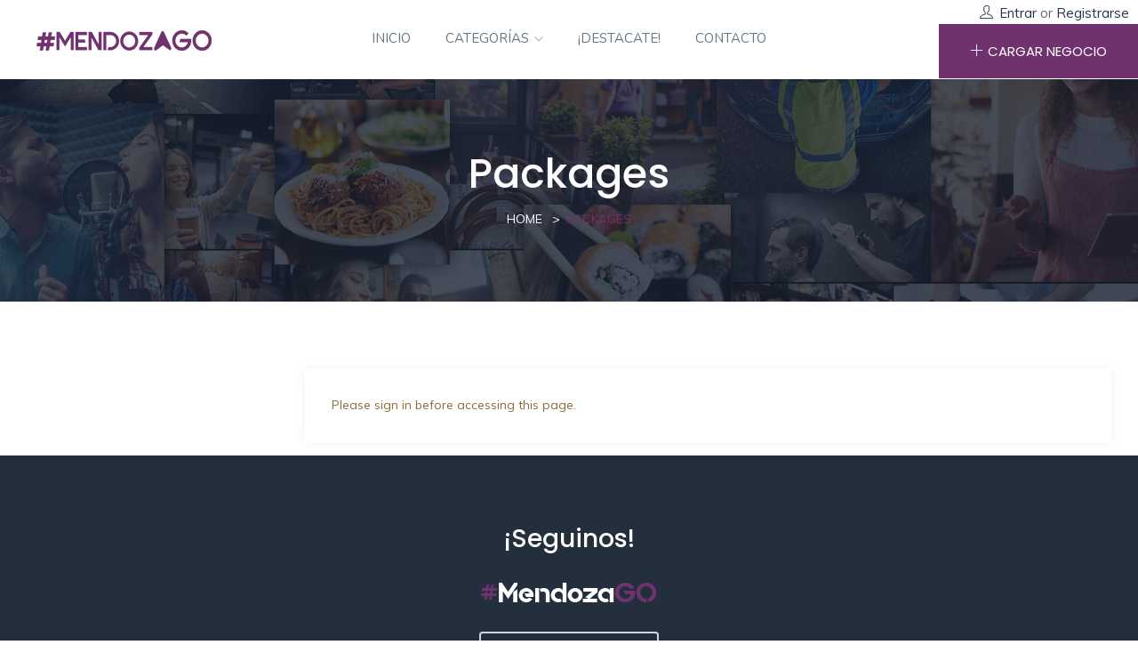

--- FILE ---
content_type: text/html; charset=UTF-8
request_url: https://mendozago.com/packages/
body_size: 17257
content:
<!DOCTYPE html>
<html lang="es" prefix="og: https://ogp.me/ns#" class="no-js">
<head>
	<meta charset="UTF-8">
	<meta name="viewport" content="width=device-width, initial-scale=1, maximum-scale=1, user-scalable=0"/>
	<link rel="profile" href="https://gmpg.org/xfn/11">
	<link rel="pingback" href="https://mendozago.com/xmlrpc.php">

	
		<style>img:is([sizes="auto" i], [sizes^="auto," i]) { contain-intrinsic-size: 3000px 1500px }</style>
	
<!-- Optimización en motores de búsqueda por Rank Math PRO -  https://rankmath.com/ -->
<title>Packages - MendozaGO</title><link rel="stylesheet" href="https://fonts.googleapis.com/css?family=Poppins%3A400%2C500%2C600%2C700%2C800%2C900%7CMuli%3A400%2C500%2C600%2C700%7CNunito%3A400%2C600%7CRoboto%3A100%2C100italic%2C200%2C200italic%2C300%2C300italic%2C400%2C400italic%2C500%2C500italic%2C600%2C600italic%2C700%2C700italic%2C800%2C800italic%2C900%2C900italic%7CRoboto%20Slab%3A100%2C100italic%2C200%2C200italic%2C300%2C300italic%2C400%2C400italic%2C500%2C500italic%2C600%2C600italic%2C700%2C700italic%2C800%2C800italic%2C900%2C900italic%7CMontserrat&#038;subset=latin%2Clatin-ext&#038;display=swap" />
<meta name="description" content="Member Since : Jan 2020"/>
<meta name="robots" content="follow, index, max-snippet:-1, max-video-preview:-1, max-image-preview:large"/>
<link rel="canonical" href="https://mendozago.com/packages/" />
<meta property="og:locale" content="es_ES" />
<meta property="og:type" content="article" />
<meta property="og:title" content="Packages - MendozaGO" />
<meta property="og:description" content="Member Since : Jan 2020" />
<meta property="og:url" content="https://mendozago.com/packages/" />
<meta property="og:site_name" content="MendozaGO" />
<meta property="article:published_time" content="2020-01-17T02:22:26+00:00" />
<meta name="twitter:card" content="summary_large_image" />
<meta name="twitter:title" content="Packages - MendozaGO" />
<meta name="twitter:description" content="Member Since : Jan 2020" />
<meta name="twitter:label1" content="Tiempo de lectura" />
<meta name="twitter:data1" content="Menos de un minuto" />
<script type="application/ld+json" class="rank-math-schema-pro">{"@context":"https://schema.org","@graph":[{"@type":"Organization","@id":"https://mendozago.com/#organization","name":"MendozaGO","url":"https://mendozago.com"},{"@type":"WebSite","@id":"https://mendozago.com/#website","url":"https://mendozago.com","name":"MendozaGO","publisher":{"@id":"https://mendozago.com/#organization"},"inLanguage":"es"},{"@type":"ImageObject","@id":"https://www.demoapus-wp1.com/findus/wp-content/uploads/2020/01/user-1-150x150.png","url":"https://www.demoapus-wp1.com/findus/wp-content/uploads/2020/01/user-1-150x150.png","width":"200","height":"200","inLanguage":"es"},{"@type":"WebPage","@id":"https://mendozago.com/packages/#webpage","url":"https://mendozago.com/packages/","name":"Packages - MendozaGO","datePublished":"2020-01-17T02:22:26+00:00","dateModified":"2020-01-17T02:22:26+00:00","isPartOf":{"@id":"https://mendozago.com/#website"},"primaryImageOfPage":{"@id":"https://www.demoapus-wp1.com/findus/wp-content/uploads/2020/01/user-1-150x150.png"},"inLanguage":"es"},{"@type":"Person","@id":"https://mendozago.com/author/dinno/","name":"Dinno","url":"https://mendozago.com/author/dinno/","image":{"@type":"ImageObject","@id":"https://secure.gravatar.com/avatar/7292fd50c1dc9ab47d7f87d2f5be5212?s=96&amp;d=mm&amp;r=g","url":"https://secure.gravatar.com/avatar/7292fd50c1dc9ab47d7f87d2f5be5212?s=96&amp;d=mm&amp;r=g","caption":"Dinno","inLanguage":"es"},"sameAs":["https://mendozago.com"],"worksFor":{"@id":"https://mendozago.com/#organization"}},{"@type":"Article","headline":"Packages - MendozaGO","keywords":"packages","datePublished":"2020-01-17T02:22:26+00:00","dateModified":"2020-01-17T02:22:26+00:00","author":{"@id":"https://mendozago.com/author/dinno/","name":"Dinno"},"publisher":{"@id":"https://mendozago.com/#organization"},"description":"Member Since : Jan 2020","name":"Packages - MendozaGO","@id":"https://mendozago.com/packages/#richSnippet","isPartOf":{"@id":"https://mendozago.com/packages/#webpage"},"image":{"@id":"https://www.demoapus-wp1.com/findus/wp-content/uploads/2020/01/user-1-150x150.png"},"inLanguage":"es","mainEntityOfPage":{"@id":"https://mendozago.com/packages/#webpage"}}]}</script>
<!-- /Plugin Rank Math WordPress SEO -->

<link rel='dns-prefetch' href='//maps.googleapis.com' />
<link rel='dns-prefetch' href='//fonts.googleapis.com' />
<link href='https://fonts.gstatic.com' crossorigin rel='preconnect' />
<link rel="alternate" type="application/rss+xml" title="MendozaGO &raquo; Feed" href="https://mendozago.com/feed/" />
<link rel="alternate" type="application/rss+xml" title="MendozaGO &raquo; Feed de los comentarios" href="https://mendozago.com/comments/feed/" />
<style id='wp-emoji-styles-inline-css' type='text/css'>

	img.wp-smiley, img.emoji {
		display: inline !important;
		border: none !important;
		box-shadow: none !important;
		height: 1em !important;
		width: 1em !important;
		margin: 0 0.07em !important;
		vertical-align: -0.1em !important;
		background: none !important;
		padding: 0 !important;
	}
</style>
<style id='classic-theme-styles-inline-css' type='text/css'>
/*! This file is auto-generated */
.wp-block-button__link{color:#fff;background-color:#32373c;border-radius:9999px;box-shadow:none;text-decoration:none;padding:calc(.667em + 2px) calc(1.333em + 2px);font-size:1.125em}.wp-block-file__button{background:#32373c;color:#fff;text-decoration:none}
</style>
<style id='global-styles-inline-css' type='text/css'>
:root{--wp--preset--aspect-ratio--square: 1;--wp--preset--aspect-ratio--4-3: 4/3;--wp--preset--aspect-ratio--3-4: 3/4;--wp--preset--aspect-ratio--3-2: 3/2;--wp--preset--aspect-ratio--2-3: 2/3;--wp--preset--aspect-ratio--16-9: 16/9;--wp--preset--aspect-ratio--9-16: 9/16;--wp--preset--color--black: #000000;--wp--preset--color--cyan-bluish-gray: #abb8c3;--wp--preset--color--white: #ffffff;--wp--preset--color--pale-pink: #f78da7;--wp--preset--color--vivid-red: #cf2e2e;--wp--preset--color--luminous-vivid-orange: #ff6900;--wp--preset--color--luminous-vivid-amber: #fcb900;--wp--preset--color--light-green-cyan: #7bdcb5;--wp--preset--color--vivid-green-cyan: #00d084;--wp--preset--color--pale-cyan-blue: #8ed1fc;--wp--preset--color--vivid-cyan-blue: #0693e3;--wp--preset--color--vivid-purple: #9b51e0;--wp--preset--gradient--vivid-cyan-blue-to-vivid-purple: linear-gradient(135deg,rgba(6,147,227,1) 0%,rgb(155,81,224) 100%);--wp--preset--gradient--light-green-cyan-to-vivid-green-cyan: linear-gradient(135deg,rgb(122,220,180) 0%,rgb(0,208,130) 100%);--wp--preset--gradient--luminous-vivid-amber-to-luminous-vivid-orange: linear-gradient(135deg,rgba(252,185,0,1) 0%,rgba(255,105,0,1) 100%);--wp--preset--gradient--luminous-vivid-orange-to-vivid-red: linear-gradient(135deg,rgba(255,105,0,1) 0%,rgb(207,46,46) 100%);--wp--preset--gradient--very-light-gray-to-cyan-bluish-gray: linear-gradient(135deg,rgb(238,238,238) 0%,rgb(169,184,195) 100%);--wp--preset--gradient--cool-to-warm-spectrum: linear-gradient(135deg,rgb(74,234,220) 0%,rgb(151,120,209) 20%,rgb(207,42,186) 40%,rgb(238,44,130) 60%,rgb(251,105,98) 80%,rgb(254,248,76) 100%);--wp--preset--gradient--blush-light-purple: linear-gradient(135deg,rgb(255,206,236) 0%,rgb(152,150,240) 100%);--wp--preset--gradient--blush-bordeaux: linear-gradient(135deg,rgb(254,205,165) 0%,rgb(254,45,45) 50%,rgb(107,0,62) 100%);--wp--preset--gradient--luminous-dusk: linear-gradient(135deg,rgb(255,203,112) 0%,rgb(199,81,192) 50%,rgb(65,88,208) 100%);--wp--preset--gradient--pale-ocean: linear-gradient(135deg,rgb(255,245,203) 0%,rgb(182,227,212) 50%,rgb(51,167,181) 100%);--wp--preset--gradient--electric-grass: linear-gradient(135deg,rgb(202,248,128) 0%,rgb(113,206,126) 100%);--wp--preset--gradient--midnight: linear-gradient(135deg,rgb(2,3,129) 0%,rgb(40,116,252) 100%);--wp--preset--font-size--small: 13px;--wp--preset--font-size--medium: 20px;--wp--preset--font-size--large: 36px;--wp--preset--font-size--x-large: 42px;--wp--preset--spacing--20: 0.44rem;--wp--preset--spacing--30: 0.67rem;--wp--preset--spacing--40: 1rem;--wp--preset--spacing--50: 1.5rem;--wp--preset--spacing--60: 2.25rem;--wp--preset--spacing--70: 3.38rem;--wp--preset--spacing--80: 5.06rem;--wp--preset--shadow--natural: 6px 6px 9px rgba(0, 0, 0, 0.2);--wp--preset--shadow--deep: 12px 12px 50px rgba(0, 0, 0, 0.4);--wp--preset--shadow--sharp: 6px 6px 0px rgba(0, 0, 0, 0.2);--wp--preset--shadow--outlined: 6px 6px 0px -3px rgba(255, 255, 255, 1), 6px 6px rgba(0, 0, 0, 1);--wp--preset--shadow--crisp: 6px 6px 0px rgba(0, 0, 0, 1);}:where(.is-layout-flex){gap: 0.5em;}:where(.is-layout-grid){gap: 0.5em;}body .is-layout-flex{display: flex;}.is-layout-flex{flex-wrap: wrap;align-items: center;}.is-layout-flex > :is(*, div){margin: 0;}body .is-layout-grid{display: grid;}.is-layout-grid > :is(*, div){margin: 0;}:where(.wp-block-columns.is-layout-flex){gap: 2em;}:where(.wp-block-columns.is-layout-grid){gap: 2em;}:where(.wp-block-post-template.is-layout-flex){gap: 1.25em;}:where(.wp-block-post-template.is-layout-grid){gap: 1.25em;}.has-black-color{color: var(--wp--preset--color--black) !important;}.has-cyan-bluish-gray-color{color: var(--wp--preset--color--cyan-bluish-gray) !important;}.has-white-color{color: var(--wp--preset--color--white) !important;}.has-pale-pink-color{color: var(--wp--preset--color--pale-pink) !important;}.has-vivid-red-color{color: var(--wp--preset--color--vivid-red) !important;}.has-luminous-vivid-orange-color{color: var(--wp--preset--color--luminous-vivid-orange) !important;}.has-luminous-vivid-amber-color{color: var(--wp--preset--color--luminous-vivid-amber) !important;}.has-light-green-cyan-color{color: var(--wp--preset--color--light-green-cyan) !important;}.has-vivid-green-cyan-color{color: var(--wp--preset--color--vivid-green-cyan) !important;}.has-pale-cyan-blue-color{color: var(--wp--preset--color--pale-cyan-blue) !important;}.has-vivid-cyan-blue-color{color: var(--wp--preset--color--vivid-cyan-blue) !important;}.has-vivid-purple-color{color: var(--wp--preset--color--vivid-purple) !important;}.has-black-background-color{background-color: var(--wp--preset--color--black) !important;}.has-cyan-bluish-gray-background-color{background-color: var(--wp--preset--color--cyan-bluish-gray) !important;}.has-white-background-color{background-color: var(--wp--preset--color--white) !important;}.has-pale-pink-background-color{background-color: var(--wp--preset--color--pale-pink) !important;}.has-vivid-red-background-color{background-color: var(--wp--preset--color--vivid-red) !important;}.has-luminous-vivid-orange-background-color{background-color: var(--wp--preset--color--luminous-vivid-orange) !important;}.has-luminous-vivid-amber-background-color{background-color: var(--wp--preset--color--luminous-vivid-amber) !important;}.has-light-green-cyan-background-color{background-color: var(--wp--preset--color--light-green-cyan) !important;}.has-vivid-green-cyan-background-color{background-color: var(--wp--preset--color--vivid-green-cyan) !important;}.has-pale-cyan-blue-background-color{background-color: var(--wp--preset--color--pale-cyan-blue) !important;}.has-vivid-cyan-blue-background-color{background-color: var(--wp--preset--color--vivid-cyan-blue) !important;}.has-vivid-purple-background-color{background-color: var(--wp--preset--color--vivid-purple) !important;}.has-black-border-color{border-color: var(--wp--preset--color--black) !important;}.has-cyan-bluish-gray-border-color{border-color: var(--wp--preset--color--cyan-bluish-gray) !important;}.has-white-border-color{border-color: var(--wp--preset--color--white) !important;}.has-pale-pink-border-color{border-color: var(--wp--preset--color--pale-pink) !important;}.has-vivid-red-border-color{border-color: var(--wp--preset--color--vivid-red) !important;}.has-luminous-vivid-orange-border-color{border-color: var(--wp--preset--color--luminous-vivid-orange) !important;}.has-luminous-vivid-amber-border-color{border-color: var(--wp--preset--color--luminous-vivid-amber) !important;}.has-light-green-cyan-border-color{border-color: var(--wp--preset--color--light-green-cyan) !important;}.has-vivid-green-cyan-border-color{border-color: var(--wp--preset--color--vivid-green-cyan) !important;}.has-pale-cyan-blue-border-color{border-color: var(--wp--preset--color--pale-cyan-blue) !important;}.has-vivid-cyan-blue-border-color{border-color: var(--wp--preset--color--vivid-cyan-blue) !important;}.has-vivid-purple-border-color{border-color: var(--wp--preset--color--vivid-purple) !important;}.has-vivid-cyan-blue-to-vivid-purple-gradient-background{background: var(--wp--preset--gradient--vivid-cyan-blue-to-vivid-purple) !important;}.has-light-green-cyan-to-vivid-green-cyan-gradient-background{background: var(--wp--preset--gradient--light-green-cyan-to-vivid-green-cyan) !important;}.has-luminous-vivid-amber-to-luminous-vivid-orange-gradient-background{background: var(--wp--preset--gradient--luminous-vivid-amber-to-luminous-vivid-orange) !important;}.has-luminous-vivid-orange-to-vivid-red-gradient-background{background: var(--wp--preset--gradient--luminous-vivid-orange-to-vivid-red) !important;}.has-very-light-gray-to-cyan-bluish-gray-gradient-background{background: var(--wp--preset--gradient--very-light-gray-to-cyan-bluish-gray) !important;}.has-cool-to-warm-spectrum-gradient-background{background: var(--wp--preset--gradient--cool-to-warm-spectrum) !important;}.has-blush-light-purple-gradient-background{background: var(--wp--preset--gradient--blush-light-purple) !important;}.has-blush-bordeaux-gradient-background{background: var(--wp--preset--gradient--blush-bordeaux) !important;}.has-luminous-dusk-gradient-background{background: var(--wp--preset--gradient--luminous-dusk) !important;}.has-pale-ocean-gradient-background{background: var(--wp--preset--gradient--pale-ocean) !important;}.has-electric-grass-gradient-background{background: var(--wp--preset--gradient--electric-grass) !important;}.has-midnight-gradient-background{background: var(--wp--preset--gradient--midnight) !important;}.has-small-font-size{font-size: var(--wp--preset--font-size--small) !important;}.has-medium-font-size{font-size: var(--wp--preset--font-size--medium) !important;}.has-large-font-size{font-size: var(--wp--preset--font-size--large) !important;}.has-x-large-font-size{font-size: var(--wp--preset--font-size--x-large) !important;}
:where(.wp-block-post-template.is-layout-flex){gap: 1.25em;}:where(.wp-block-post-template.is-layout-grid){gap: 1.25em;}
:where(.wp-block-columns.is-layout-flex){gap: 2em;}:where(.wp-block-columns.is-layout-grid){gap: 2em;}
:root :where(.wp-block-pullquote){font-size: 1.5em;line-height: 1.6;}
</style>
<link rel='stylesheet' id='contact-form-7-css' href='https://mendozago.com/wp-content/plugins/contact-form-7/includes/css/styles.css?ver=5.8.5' type='text/css' media='all' />
<link rel='stylesheet' id='woocommerce-layout-css' href='https://mendozago.com/wp-content/plugins/woocommerce/assets/css/woocommerce-layout.css?ver=8.4.0' type='text/css' media='all' />
<link rel='stylesheet' id='woocommerce-smallscreen-css' href='https://mendozago.com/wp-content/plugins/woocommerce/assets/css/woocommerce-smallscreen.css?ver=8.4.0' type='text/css' media='only screen and (max-width: 768px)' />
<link rel='stylesheet' id='woocommerce-general-css' href='https://mendozago.com/wp-content/plugins/woocommerce/assets/css/woocommerce.css?ver=8.4.0' type='text/css' media='all' />
<style id='woocommerce-inline-inline-css' type='text/css'>
.woocommerce form .form-row .required { visibility: visible; }
</style>
<link rel='stylesheet' id='wpfla-style-handle-css' href='https://mendozago.com/wp-content/plugins/wp-first-letter-avatar/css/style.css?ver=6.7.4' type='text/css' media='all' />
<link rel='stylesheet' id='select2-css' href='https://mendozago.com/wp-content/plugins/woocommerce/assets/css/select2.css?ver=8.4.0' type='text/css' media='all' />
<link rel='stylesheet' id='wp-job-manager-job-listings-css' href='https://mendozago.com/wp-content/plugins/wp-job-manager/assets/dist/css/job-listings.css?ver=598383a28ac5f9f156e4' type='text/css' media='all' />
<link rel='stylesheet' id='perfect-scrollbar-jquery-css' href='https://mendozago.com/wp-content/plugins/wp-private-message/assets/css/perfect-scrollbar.css?ver=6.7.4' type='text/css' media='all' />

<link rel='stylesheet' id='elementor-icons-css' href='https://mendozago.com/wp-content/plugins/elementor/assets/lib/eicons/css/elementor-icons.min.css?ver=5.25.0' type='text/css' media='all' />
<link rel='stylesheet' id='elementor-frontend-css' href='https://mendozago.com/wp-content/plugins/elementor/assets/css/frontend.min.css?ver=3.18.2' type='text/css' media='all' />
<link rel='stylesheet' id='swiper-css' href='https://mendozago.com/wp-content/plugins/elementor/assets/lib/swiper/css/swiper.min.css?ver=5.3.6' type='text/css' media='all' />
<link rel='stylesheet' id='elementor-post-1547-css' href='https://mendozago.com/wp-content/uploads/elementor/css/post-1547.css?ver=1703029737' type='text/css' media='all' />
<link rel='stylesheet' id='elementor-post-440-css' href='https://mendozago.com/wp-content/uploads/elementor/css/post-440.css?ver=1703413132' type='text/css' media='all' />
<link rel='stylesheet' id='findus-woocommerce-css' href='https://mendozago.com/wp-content/themes/findus/css/woocommerce.css?ver=1.0.0' type='text/css' media='all' />
<link rel='stylesheet' id='leaflet-css' href='https://mendozago.com/wp-content/themes/findus/css/leaflet.css?ver=0.7.7' type='text/css' media='all' />
<link rel='stylesheet' id='animate-css' href='https://mendozago.com/wp-content/themes/findus/css/animate.css?ver=3.5.0' type='text/css' media='all' />
<link rel='stylesheet' id='all-awesome-css' href='https://mendozago.com/wp-content/themes/findus/css/all-awesome.css?ver=5.11.2' type='text/css' media='all' />
<link rel='stylesheet' id='font-flaticon-css' href='https://mendozago.com/wp-content/themes/findus/css/flaticon.css?ver=1.0.0' type='text/css' media='all' />
<link rel='stylesheet' id='font-themify-icons-css' href='https://mendozago.com/wp-content/themes/findus/css/themify-icons.css?ver=1.0.0' type='text/css' media='all' />
<link rel='stylesheet' id='font-et-line-css' href='https://mendozago.com/wp-content/themes/findus/css/et-line.css?ver=1.0.0' type='text/css' media='all' />
<link rel='stylesheet' id='bootstrap-css' href='https://mendozago.com/wp-content/themes/findus/css/bootstrap.css?ver=3.2.0' type='text/css' media='all' />
<link rel='stylesheet' id='magnific-css' href='https://mendozago.com/wp-content/themes/findus/css/magnific-popup.css?ver=1.1.0' type='text/css' media='all' />
<link rel='stylesheet' id='perfect-scrollbar-css' href='https://mendozago.com/wp-content/themes/findus/css/perfect-scrollbar.css?ver=2.3.2' type='text/css' media='all' />
<link rel='stylesheet' id='slick-css' href='https://mendozago.com/wp-content/themes/findus/css/slick.css?ver=2.3.2' type='text/css' media='all' />
<link rel='stylesheet' id='findus-template-css' href='https://mendozago.com/wp-content/themes/findus/css/template.css?ver=3.2' type='text/css' media='all' />
<style id='findus-template-inline-css' type='text/css'>
/* check main color *//* seting border color main */.social-icons li a:hover,.job_filters .price_slider_wrapper .ui-slider-handle, .job_filters .search_distance_wrapper .ui-slider-handle,.category-banner-list:hover .btn-forwarded,.category-banner-list.style3:hover .btn-forwarded,.border-theme{border-color: #70326f;}/* seting background main */.social-icons li a:hover,.apus-pagination span.current, .apus-pagination a.current,.apus-pagination a:hover,.job_filters .price_slider_wrapper .ui-slider-handle, .job_filters .search_distance_wrapper .ui-slider-handle,.job_filters .price_slider_wrapper .ui-slider-range, .job_filters .search_distance_wrapper .ui-slider-range,.widget-features-box .features-box-image,.category-banner-list.style3:hover .btn-forwarded,.slick-carousel .slick-arrow:hover, .slick-carousel .slick-arrow:active, .slick-carousel .slick-arrow:focus,#back-to-top:active, #back-to-top:hover,.category-banner-list:hover .btn-forwarded{background: #70326f;}/* setting color*/.apus-pagination span.prev i, .apus-pagination span.next i, .apus-pagination a.prev i, .apus-pagination a.next i,.widget_meta ul li:hover > a, .widget_archive ul li:hover > a, .widget_recent_entries ul li:hover > a, .widget_categories ul li:hover > a,.apus-breadscrumb .breadcrumb .active,.social-icons li a,.listing-amenity-list li a::before,.apus-single-listing .direction-map.active, .apus-single-listing .direction-map:hover,.apus-single-listing .direction-map i,.sidebar-detail-job .listing-day.current .day,.listing-amenity-list li a:hover, .listing-amenity-list li a:hover .amenity-icon,#back-to-top,.slick-carousel .slick-arrow,.btn-readmore:hover, .btn-readmore:active,a:hover, a:focus{color: #70326f;}.highlight,.text-theme{color: #70326f !important;}.bg-theme{background: #70326f !important;}/* button for theme */div.job_listings .load_more_jobs,.product-block .add-cart .added_to_cart, .product-block .add-cart .button,.btn-theme{background: #70326f;border-color:#70326f;}.btn-theme.btn-outline{border-color:#70326f;color:#70326f;}.btn-theme.btn-outline:focus,.btn-theme.btn-outline:hover{background-color:#70326f;border-color:#70326f;}div.job_listings .load_more_jobs:hover,div.job_listings .load_more_jobs:focus,.btn-theme:focus,.btn-theme:active,.btn-theme:hover{background: #700d6c;border-color:#700d6c;}.product-block .add-cart .added_to_cart.added_to_cart, .product-block .add-cart .added_to_cart:hover, .product-block .add-cart .button.added_to_cart, .product-block .add-cart .button:hover,.product-block:hover .add-cart .added_to_cart, .product-block:hover .add-cart .button{border-color:#700d6c;color:#700d6c;}
</style>
<link rel='stylesheet' id='findus-style-css' href='https://mendozago.com/wp-content/themes/findus/style.css?ver=3.2' type='text/css' media='all' />

<link rel="preconnect" href="https://fonts.gstatic.com/" crossorigin><script type="text/template" id="tmpl-variation-template">
	<div class="woocommerce-variation-description">{{{ data.variation.variation_description }}}</div>
	<div class="woocommerce-variation-price">{{{ data.variation.price_html }}}</div>
	<div class="woocommerce-variation-availability">{{{ data.variation.availability_html }}}</div>
</script>
<script type="text/template" id="tmpl-unavailable-variation-template">
	<p>Sorry, this product is unavailable. Please choose a different combination.</p>
</script>
<script type="text/javascript" src="https://mendozago.com/wp-includes/js/jquery/jquery.min.js?ver=3.7.1" id="jquery-core-js"></script>
<script type="text/javascript" src="https://mendozago.com/wp-includes/js/jquery/jquery-migrate.min.js?ver=3.4.1" id="jquery-migrate-js"></script>
<script type="text/javascript" src="https://mendozago.com/wp-content/plugins/woocommerce/assets/js/jquery-blockui/jquery.blockUI.min.js?ver=2.7.0-wc.8.4.0" id="jquery-blockui-js" defer="defer" data-wp-strategy="defer"></script>
<script type="text/javascript" id="wc-add-to-cart-js-extra">
/* <![CDATA[ */
var wc_add_to_cart_params = {"ajax_url":"\/wp-admin\/admin-ajax.php","wc_ajax_url":"\/?wc-ajax=%%endpoint%%","i18n_view_cart":"View cart","cart_url":"https:\/\/mendozago.com\/cart\/","is_cart":"","cart_redirect_after_add":"no"};
/* ]]> */
</script>
<script type="text/javascript" src="https://mendozago.com/wp-content/plugins/woocommerce/assets/js/frontend/add-to-cart.min.js?ver=8.4.0" id="wc-add-to-cart-js" defer="defer" data-wp-strategy="defer"></script>
<script type="text/javascript" src="https://mendozago.com/wp-content/plugins/woocommerce/assets/js/js-cookie/js.cookie.min.js?ver=2.1.4-wc.8.4.0" id="js-cookie-js" defer="defer" data-wp-strategy="defer"></script>
<script type="text/javascript" id="woocommerce-js-extra">
/* <![CDATA[ */
var woocommerce_params = {"ajax_url":"\/wp-admin\/admin-ajax.php","wc_ajax_url":"\/?wc-ajax=%%endpoint%%"};
/* ]]> */
</script>
<script type="text/javascript" src="https://mendozago.com/wp-content/plugins/woocommerce/assets/js/frontend/woocommerce.min.js?ver=8.4.0" id="woocommerce-js" defer="defer" data-wp-strategy="defer"></script>
<script type="text/javascript" src="https://mendozago.com/wp-includes/js/underscore.min.js?ver=1.13.7" id="underscore-js"></script>
<script type="text/javascript" id="wp-util-js-extra">
/* <![CDATA[ */
var _wpUtilSettings = {"ajax":{"url":"\/wp-admin\/admin-ajax.php"}};
/* ]]> */
</script>
<script type="text/javascript" src="https://mendozago.com/wp-includes/js/wp-util.min.js?ver=6.7.4" id="wp-util-js"></script>
<script type="text/javascript" id="wc-add-to-cart-variation-js-extra">
/* <![CDATA[ */
var wc_add_to_cart_variation_params = {"wc_ajax_url":"\/?wc-ajax=%%endpoint%%","i18n_no_matching_variations_text":"Sorry, no products matched your selection. Please choose a different combination.","i18n_make_a_selection_text":"Please select some product options before adding this product to your cart.","i18n_unavailable_text":"Sorry, this product is unavailable. Please choose a different combination."};
/* ]]> */
</script>
<script type="text/javascript" src="https://mendozago.com/wp-content/plugins/woocommerce/assets/js/frontend/add-to-cart-variation.min.js?ver=8.4.0" id="wc-add-to-cart-variation-js" defer="defer" data-wp-strategy="defer"></script>
<link rel="https://api.w.org/" href="https://mendozago.com/wp-json/" /><link rel="alternate" title="JSON" type="application/json" href="https://mendozago.com/wp-json/wp/v2/pages/440" /><link rel="EditURI" type="application/rsd+xml" title="RSD" href="https://mendozago.com/xmlrpc.php?rsd" />
<meta name="generator" content="WordPress 6.7.4" />
<link rel='shortlink' href='https://mendozago.com/?p=440' />
<link rel="alternate" title="oEmbed (JSON)" type="application/json+oembed" href="https://mendozago.com/wp-json/oembed/1.0/embed?url=https%3A%2F%2Fmendozago.com%2Fpackages%2F" />
<link rel="alternate" title="oEmbed (XML)" type="text/xml+oembed" href="https://mendozago.com/wp-json/oembed/1.0/embed?url=https%3A%2F%2Fmendozago.com%2Fpackages%2F&#038;format=xml" />
	<noscript><style>.woocommerce-product-gallery{ opacity: 1 !important; }</style></noscript>
	<meta name="generator" content="Elementor 3.18.2; features: e_dom_optimization, e_optimized_assets_loading, additional_custom_breakpoints, block_editor_assets_optimize, e_image_loading_optimization; settings: css_print_method-external, google_font-enabled, font_display-auto">
<style type="text/css">.recentcomments a{display:inline !important;padding:0 !important;margin:0 !important;}</style><meta name="generator" content="Powered by Slider Revolution 6.5.6 - responsive, Mobile-Friendly Slider Plugin for WordPress with comfortable drag and drop interface." />
<link rel="icon" href="https://mendozago.com/wp-content/uploads/2021/03/cropped-GO-32x32.png" sizes="32x32" />
<link rel="icon" href="https://mendozago.com/wp-content/uploads/2021/03/cropped-GO-192x192.png" sizes="192x192" />
<link rel="apple-touch-icon" href="https://mendozago.com/wp-content/uploads/2021/03/cropped-GO-180x180.png" />
<meta name="msapplication-TileImage" content="https://mendozago.com/wp-content/uploads/2021/03/cropped-GO-270x270.png" />
<script type="text/javascript">function setREVStartSize(e){
			//window.requestAnimationFrame(function() {				 
				window.RSIW = window.RSIW===undefined ? window.innerWidth : window.RSIW;	
				window.RSIH = window.RSIH===undefined ? window.innerHeight : window.RSIH;	
				try {								
					var pw = document.getElementById(e.c).parentNode.offsetWidth,
						newh;
					pw = pw===0 || isNaN(pw) ? window.RSIW : pw;
					e.tabw = e.tabw===undefined ? 0 : parseInt(e.tabw);
					e.thumbw = e.thumbw===undefined ? 0 : parseInt(e.thumbw);
					e.tabh = e.tabh===undefined ? 0 : parseInt(e.tabh);
					e.thumbh = e.thumbh===undefined ? 0 : parseInt(e.thumbh);
					e.tabhide = e.tabhide===undefined ? 0 : parseInt(e.tabhide);
					e.thumbhide = e.thumbhide===undefined ? 0 : parseInt(e.thumbhide);
					e.mh = e.mh===undefined || e.mh=="" || e.mh==="auto" ? 0 : parseInt(e.mh,0);		
					if(e.layout==="fullscreen" || e.l==="fullscreen") 						
						newh = Math.max(e.mh,window.RSIH);					
					else{					
						e.gw = Array.isArray(e.gw) ? e.gw : [e.gw];
						for (var i in e.rl) if (e.gw[i]===undefined || e.gw[i]===0) e.gw[i] = e.gw[i-1];					
						e.gh = e.el===undefined || e.el==="" || (Array.isArray(e.el) && e.el.length==0)? e.gh : e.el;
						e.gh = Array.isArray(e.gh) ? e.gh : [e.gh];
						for (var i in e.rl) if (e.gh[i]===undefined || e.gh[i]===0) e.gh[i] = e.gh[i-1];
											
						var nl = new Array(e.rl.length),
							ix = 0,						
							sl;					
						e.tabw = e.tabhide>=pw ? 0 : e.tabw;
						e.thumbw = e.thumbhide>=pw ? 0 : e.thumbw;
						e.tabh = e.tabhide>=pw ? 0 : e.tabh;
						e.thumbh = e.thumbhide>=pw ? 0 : e.thumbh;					
						for (var i in e.rl) nl[i] = e.rl[i]<window.RSIW ? 0 : e.rl[i];
						sl = nl[0];									
						for (var i in nl) if (sl>nl[i] && nl[i]>0) { sl = nl[i]; ix=i;}															
						var m = pw>(e.gw[ix]+e.tabw+e.thumbw) ? 1 : (pw-(e.tabw+e.thumbw)) / (e.gw[ix]);					
						newh =  (e.gh[ix] * m) + (e.tabh + e.thumbh);
					}
					var el = document.getElementById(e.c);
					if (el!==null && el) el.style.height = newh+"px";					
					el = document.getElementById(e.c+"_wrapper");
					if (el!==null && el) {
						el.style.height = newh+"px";
						el.style.display = "block";
					}
				} catch(e){
					console.log("Failure at Presize of Slider:" + e)
				}					   
			//});
		  };</script>

<meta property="og:title" content="MendozaGo - Guía de negocios Online"/>
<meta property="og:image" content="https://mendozago.com/wp-content/uploads/2020/01/home-banner.jpg"/>
<meta property="og:site_name" content="MendozaGo - Guía de negocios Online"/>
<meta property="og:description" content="Encontrá a todos los negocios y servicios de Mendoza en MendozaGo. Plataforma de publicidad gratuita para negocios y servicios."/>
<!-- Facebook Pixel Code -->
<script data-rocketlazyloadscript='[data-uri]' ></script>
<noscript><img height="1" width="1" style="display:none"
src="https://www.facebook.com/tr?id=614748889920466&ev=PageView&noscript=1"
/></noscript>
<!-- End Facebook Pixel Code -->
<!-- Global site tag (gtag.js) - Google Analytics -->
<script data-rocketlazyloadscript='https://www.googletagmanager.com/gtag/js?id=UA-113135219-1' async ></script>
<script data-rocketlazyloadscript='[data-uri]' ></script>
</head>
<body class="page-template-default page page-id-440 wp-embed-responsive theme-findus woocommerce-no-js image-lazy-loading apus-body-loading findus elementor-default elementor-kit-1547 elementor-page elementor-page-440">
	<div class="apus-page-loading">
        <div class="apus-loader-inner" style="background-image: url(&#039;https://mendozago.com/wp-content/uploads/2021/05/preloader-mendozago.png&#039;);"></div>
    </div>

<div id="wrapper-container" class="wrapper-container">

	    
	<div id="apus-mobile-menu" class="apus-offcanvas hidden-lg"> 
    <button type="button" class="btn btn-toggle-canvas" data-toggle="offcanvas">
        <i class="ti-close"></i>
    </button>
    <div class="apus-offcanvas-body">
        <div class="header-top-mobile clearfix">
                                <div class="add-listing">
                        <a class="btn btn-addlisting btn-theme" href="https://mendozago.com/publica-tu-negocio/"><i class="ti-plus" aria-hidden="true"></i> Add Listing</a>   
                    </div>
                                    </div>
        <nav class="navbar navbar-offcanvas navbar-static" role="navigation">
            <div class="navbar-collapse navbar-offcanvas-collapse"><ul id="main-mobile-menu" class="nav navbar-nav"><li id="menu-item-2405" class="menu-item-2405"><a href="https://mendozago.com/">INICIO</a></li>
<li id="menu-item-1625" class="has-submenu menu-item-1625"><a href="#">CATEGORÍAS</a> <span class="icon-toggle"><i class="ti-angle-down"></i></span>
<ul class="sub-menu">
	<li id="menu-item-2382" class="menu-item-2382"><a href="https://mendozago.com/categoria/alojamiento/">ALOJAMIENTOS</a></li>
	<li id="menu-item-2383" class="menu-item-2383"><a href="https://mendozago.com/categoria/comida-y-restaurantes/">COMIDA Y RESTAURANTES</a></li>
	<li id="menu-item-2384" class="menu-item-2384"><a href="https://mendozago.com/categoria/deportes/">DEPORTES</a></li>
	<li id="menu-item-2388" class="menu-item-2388"><a href="https://mendozago.com/categoria/indumentaria/">INDUMENTARIA</a></li>
	<li id="menu-item-2389" class="menu-item-2389"><a href="https://mendozago.com/categoria/mascotas/">MASCOTAS</a></li>
	<li id="menu-item-2390" class="menu-item-2390"><a href="https://mendozago.com/categoria/negocios/">NEGOCIOS</a></li>
	<li id="menu-item-2391" class="menu-item-2391"><a href="https://mendozago.com/categoria/profesionales/">PROFESIONALES</a></li>
	<li id="menu-item-2392" class="menu-item-2392"><a href="https://mendozago.com/categoria/salud-y-belleza/">SALUD Y BELLEZA</a></li>
	<li id="menu-item-2394" class="menu-item-2394"><a href="https://mendozago.com/categoria/tecnologia-y-electronica/">TECNOLOGÍA Y ELECTRÓNICA</a></li>
</ul>
</li>
<li id="menu-item-2501" class="menu-item-2501"><a href="https://mendozago.com/destaca-tu-negocio/">¡DESTACATE!</a></li>
<li id="menu-item-2401" class="menu-item-2401"><a href="https://mendozago.com/contacto/">CONTACTO</a></li>
</ul></div>        </nav>
    </div>
</div>
<div class="over-dark"></div><div id="apus-header-mobile" class="header-mobile hidden-lg clearfix">
    <div class="container">
        <div class="row flex-middle">
            <div class="col-xs-7 left-inner">
                <div class="flex-middle">
                    <div class="active-mobile">
                        <button data-toggle="offcanvas" class="btn btn-sm btn-offcanvas offcanvas" type="button">
                           <i class="ti-align-left" aria-hidden="true"></i>
                        </button>
                    </div>
                                                                <div class="logo">
                            <a href="https://mendozago.com/" >
                                <img src="https://mendozago.com/wp-content/uploads/2021/02/MendozaGo-Gris-Violeta.png" alt="MendozaGO">
                            </a>
                        </div>
                                    </div> 
            </div>
            <div class="col-xs-5">
                <div class="flex-middle">
                    <div class="ali-right">
                        
                                                        <div class="account-login">
                                    <ul class="login-account">
                                        <li class="icon-log"><a href="#apus_login_forgot_tab" class="apus-user-login wel-user"><i class="ti-user"></i></a></li>
                                    </ul>
                                </div>
                                                                        </div>
                </div>
            </div>
        </div>
    </div>
</div>
	<div id="apus-header" class="apus-header visible-lg header-1-78"><div class="main-sticky-header">		<div data-elementor-type="wp-post" data-elementor-id="78" class="elementor elementor-78">
									<section class="elementor-section elementor-top-section elementor-element elementor-element-5067a0c elementor-section-stretched elementor-section-full_width elementor-section-content-middle elementor-section-height-default elementor-section-height-default" data-id="5067a0c" data-element_type="section" data-settings="{&quot;stretch_section&quot;:&quot;section-stretched&quot;,&quot;background_background&quot;:&quot;classic&quot;}">
						<div class="elementor-container elementor-column-gap-no">
					<div class="elementor-column elementor-col-25 elementor-top-column elementor-element elementor-element-c7da690" data-id="c7da690" data-element_type="column">
			<div class="elementor-widget-wrap elementor-element-populated">
								<div class="elementor-element elementor-element-922b374 elementor-widget elementor-widget-apus_logo" data-id="922b374" data-element_type="widget" data-widget_type="apus_logo.default">
				<div class="elementor-widget-container">
			        <div class="wrapper-logo ">
            
            <a class="logo" href="https://mendozago.com/" >
                
                <span class="logo-main has-transparent-logo">
                    <img width="200" height="40" src="https://mendozago.com/wp-content/uploads/2020/01/MENDOZAGOvioletaLogo.png" class="attachment-full size-full wp-image-2650" alt="" decoding="async" />                </span>
                                    <span class="transparent-logo">
                        <img width="200" height="40" src="https://mendozago.com/wp-content/uploads/2020/01/MENDOZAGOLogo.png" class="attachment-full size-full wp-image-2648" alt="" decoding="async" />                    </span>
                            </a>
        </div>
        		</div>
				</div>
					</div>
		</div>
				<div class="elementor-column elementor-col-50 elementor-top-column elementor-element elementor-element-23b386e" data-id="23b386e" data-element_type="column">
			<div class="elementor-widget-wrap elementor-element-populated">
								<div class="elementor-element elementor-element-e1b36ef elementor-widget elementor-widget-apus_primary_menu" data-id="e1b36ef" data-element_type="widget" data-widget_type="apus_primary_menu.default">
				<div class="elementor-widget-container">
			            <div class="main-menu menu-center ">
                <nav data-duration="400" class="apus-megamenu slide animate navbar p-static" role="navigation">
                <div class="collapse navbar-collapse no-padding"><ul id="primary-menu" class="nav navbar-nav megamenu effect1"><li class="menu-item menu-item-type-post_type menu-item-object-page menu-item-home menu-item-2405 aligned-left"><a href="https://mendozago.com/">INICIO</a></li>
<li class="menu-item menu-item-type-custom menu-item-object-custom menu-item-has-children dropdown menu-item-1625 aligned-left"><a href="#" class="dropdown-toggle"  data-hover="dropdown" data-toggle="dropdown">CATEGORÍAS <b class="ti-angle-down"></b></a>
<ul class="dropdown-menu">
	<li class="menu-item menu-item-type-custom menu-item-object-custom menu-item-2382 aligned-left"><a href="https://mendozago.com/categoria/alojamiento/">ALOJAMIENTOS</a></li>
	<li class="menu-item menu-item-type-custom menu-item-object-custom menu-item-2383 aligned-left"><a href="https://mendozago.com/categoria/comida-y-restaurantes/">COMIDA Y RESTAURANTES</a></li>
	<li class="menu-item menu-item-type-custom menu-item-object-custom menu-item-2384 aligned-left"><a href="https://mendozago.com/categoria/deportes/">DEPORTES</a></li>
	<li class="menu-item menu-item-type-custom menu-item-object-custom menu-item-2388 aligned-left"><a href="https://mendozago.com/categoria/indumentaria/">INDUMENTARIA</a></li>
	<li class="menu-item menu-item-type-custom menu-item-object-custom menu-item-2389 aligned-left"><a href="https://mendozago.com/categoria/mascotas/">MASCOTAS</a></li>
	<li class="menu-item menu-item-type-custom menu-item-object-custom menu-item-2390 aligned-left"><a href="https://mendozago.com/categoria/negocios/">NEGOCIOS</a></li>
	<li class="menu-item menu-item-type-custom menu-item-object-custom menu-item-2391 aligned-left"><a href="https://mendozago.com/categoria/profesionales/">PROFESIONALES</a></li>
	<li class="menu-item menu-item-type-custom menu-item-object-custom menu-item-2392 aligned-left"><a href="https://mendozago.com/categoria/salud-y-belleza/">SALUD Y BELLEZA</a></li>
	<li class="menu-item menu-item-type-custom menu-item-object-custom menu-item-2394 aligned-left"><a href="https://mendozago.com/categoria/tecnologia-y-electronica/">TECNOLOGÍA Y ELECTRÓNICA</a></li>
</ul>
</li>
<li class="menu-item menu-item-type-post_type menu-item-object-page menu-item-2501 aligned-left"><a href="https://mendozago.com/destaca-tu-negocio/">¡DESTACATE!</a></li>
<li class="menu-item menu-item-type-post_type menu-item-object-page menu-item-2401 aligned-left"><a href="https://mendozago.com/contacto/">CONTACTO</a></li>
</ul></div>                </nav>
            </div>
            		</div>
				</div>
					</div>
		</div>
				<div class="elementor-column elementor-col-25 elementor-top-column elementor-element elementor-element-d60fa60" data-id="d60fa60" data-element_type="column">
			<div class="elementor-widget-wrap elementor-element-populated">
								<div class="elementor-element elementor-element-44254a0 elementor-widget__width-auto elementor-widget elementor-widget-apus_user_info" data-id="44254a0" data-element_type="widget" data-widget_type="apus_user_info.default">
				<div class="elementor-widget-container">
			            <div class="account-login">
                <ul class="login-account">
                    <li class="icon-log"><a href="#apus_login_forgot_tab" class="apus-user-login"><i class="ti-user"></i></a></li>
                    <li><a href="#apus_login_forgot_tab" class="apus-user-login wel-user">Entrar</a></li>
                    <li class="space">or</li>
                    <li><a href="#apus_register_tab" class="apus-user-register wel-user">Registrarse</a></li>
                </ul>
            </div>
        		</div>
				</div>
				<div class="elementor-element elementor-element-56eb1e6 elementor-widget__width-auto elementor-widget elementor-widget-apus_listings_add_listing_btn" data-id="56eb1e6" data-element_type="widget" data-widget_type="apus_listings_add_listing_btn.default">
				<div class="elementor-widget-container">
			            <div class="add-listing ">
                <a class="btn btn-theme" href="https://mendozago.com/publica-tu-negocio/"><i class="ti-plus"></i>CARGAR NEGOCIO</a>   
            </div>
        		</div>
				</div>
					</div>
		</div>
							</div>
		</section>
							</div>
		</div></div>	<div id="apus-main-content"><section id="apus-breadscrumb" class="apus-breadscrumb has-img" style="background-image:url('https://www.demoapus-wp1.com/findus/wp-content/uploads/2020/01/bg-breadcrum.jpg')"><div class="apus-inner-bread"><div class="wrapper-breads"><div class="container"><div class="breadscrumb-inner text-center"><h2 class="bread-title">Packages</h2><ol class="breadcrumb"><li><a href="https://mendozago.com/">Home</a>  </li> <li><span class="active">Packages</span></li></ol></div></div></div></div></section>
<div id="main-container" class="container inner">
		<div class="row">
				<div id="main-content" class="main-page col-xs-12">
			<main id="main" class="site-main clearfix" role="main">
						<div data-elementor-type="wp-page" data-elementor-id="440" class="elementor elementor-440">
									<section class="elementor-section elementor-top-section elementor-element elementor-element-6521a48 elementor-section-stretched elementor-section-full_width elementor-section-height-default elementor-section-height-default" data-id="6521a48" data-element_type="section" data-settings="{&quot;stretch_section&quot;:&quot;section-stretched&quot;}">
						<div class="elementor-container elementor-column-gap-extended">
					<div class="elementor-column elementor-col-50 elementor-top-column elementor-element elementor-element-8f78350" data-id="8f78350" data-element_type="column">
			<div class="elementor-widget-wrap elementor-element-populated">
									</div>
		</div>
				<div class="elementor-column elementor-col-50 elementor-top-column elementor-element elementor-element-de32ab6" data-id="de32ab6" data-element_type="column">
			<div class="elementor-widget-wrap elementor-element-populated">
								<div class="elementor-element elementor-element-0ae1214 elementor-widget elementor-widget-apus_listings_user_packages" data-id="0ae1214" data-element_type="widget" data-widget_type="apus_listings_user_packages.default">
				<div class="elementor-widget-container">
			        <div class="widget-user-packages ">
                                            <div class="text-warning">Please sign in before accessing this page.</div>
                		</div>
				</div>
					</div>
		</div>
							</div>
		</section>
							</div>
					</main><!-- .site-main -->
					</div><!-- .content-area -->
				
	</div>
</div>

	</div><!-- .site-content -->

	<footer id="apus-footer" class="apus-footer" role="contentinfo">
					<div id="apus-footer-inner" class="apus-footer footer-builder-wrapper  footer-1-2"><div class="apus-footer-inner">		<div data-elementor-type="wp-post" data-elementor-id="1683" class="elementor elementor-1683">
									<section class="elementor-section elementor-top-section elementor-element elementor-element-23f89f1 elementor-section-stretched elementor-section-boxed elementor-section-height-default elementor-section-height-default" data-id="23f89f1" data-element_type="section" data-settings="{&quot;stretch_section&quot;:&quot;section-stretched&quot;,&quot;background_background&quot;:&quot;classic&quot;}">
						<div class="elementor-container elementor-column-gap-extended">
					<div class="elementor-column elementor-col-100 elementor-top-column elementor-element elementor-element-b93c9d7" data-id="b93c9d7" data-element_type="column">
			<div class="elementor-widget-wrap elementor-element-populated">
								<div class="elementor-element elementor-element-276401b elementor-widget elementor-widget-heading" data-id="276401b" data-element_type="widget" data-widget_type="heading.default">
				<div class="elementor-widget-container">
			<h2 class="elementor-heading-title elementor-size-default">¡Seguinos!</h2>		</div>
				</div>
				<div class="elementor-element elementor-element-610ca6e elementor-widget elementor-widget-image" data-id="610ca6e" data-element_type="widget" data-widget_type="image.default">
				<div class="elementor-widget-container">
															<img loading="lazy" width="200" height="40" src="https://mendozago.com/wp-content/uploads/2020/01/MendozaGo-Blanco-Violeta.png" class="attachment-large size-large wp-image-2328" alt="logo mendoza go" />															</div>
				</div>
				<div class="elementor-element elementor-element-ba02fcf elementor-align-center elementor-widget elementor-widget-button" data-id="ba02fcf" data-element_type="widget" data-widget_type="button.default">
				<div class="elementor-widget-container">
					<div class="elementor-button-wrapper">
			<a class="elementor-button elementor-button-link elementor-size-md" href="#">
						<span class="elementor-button-content-wrapper">
						<span class="elementor-button-icon elementor-align-icon-left">
				<i aria-hidden="true" class="fab fa-android"></i>			</span>
						<span class="elementor-button-text">Google Store</span>
		</span>
					</a>
		</div>
				</div>
				</div>
				<div class="elementor-element elementor-element-1474f52 elementor-shape-rounded elementor-grid-0 e-grid-align-center elementor-widget elementor-widget-social-icons" data-id="1474f52" data-element_type="widget" data-widget_type="social-icons.default">
				<div class="elementor-widget-container">
					<div class="elementor-social-icons-wrapper elementor-grid">
							<span class="elementor-grid-item">
					<a class="elementor-icon elementor-social-icon elementor-social-icon-facebook-f elementor-repeater-item-5816483" href="https://www.facebook.com/MendozaGo/" target="_blank">
						<span class="elementor-screen-only">Facebook-f</span>
						<i class="fab fa-facebook-f"></i>					</a>
				</span>
							<span class="elementor-grid-item">
					<a class="elementor-icon elementor-social-icon elementor-social-icon-instagram elementor-repeater-item-805629b" href="https://instagram.com/mdz.go" target="_blank">
						<span class="elementor-screen-only">Instagram</span>
						<i class="fab fa-instagram"></i>					</a>
				</span>
					</div>
				</div>
				</div>
					</div>
		</div>
							</div>
		</section>
				<section class="elementor-section elementor-top-section elementor-element elementor-element-f8c432f elementor-section-stretched elementor-section-boxed elementor-section-height-default elementor-section-height-default" data-id="f8c432f" data-element_type="section" data-settings="{&quot;stretch_section&quot;:&quot;section-stretched&quot;,&quot;background_background&quot;:&quot;classic&quot;}">
						<div class="elementor-container elementor-column-gap-extended">
					<div class="elementor-column elementor-col-100 elementor-top-column elementor-element elementor-element-b40f607" data-id="b40f607" data-element_type="column">
			<div class="elementor-widget-wrap elementor-element-populated">
								<div class="elementor-element elementor-element-17a5676 elementor-widget elementor-widget-text-editor" data-id="17a5676" data-element_type="widget" data-widget_type="text-editor.default">
				<div class="elementor-widget-container">
							<div><a class="text-white" href="https://portaltramites.inpi.gob.ar/MarcasConsultas/Resultado?acta=3969429">MendozaGo</a>@ 2020 Todos los derechos reservados. Powered by <a class="text-white" href="https://zerpens.com">Zerpens</a></div>						</div>
				</div>
					</div>
		</div>
							</div>
		</section>
							</div>
		</div></div>				
	</footer><!-- .site-footer -->

			<a href="#" id="back-to-top">
			<i class="fas fa-long-arrow-alt-up"></i>
		</a>
	</div><!-- .site -->

		<script type="text/javascript">
			window.RS_MODULES = window.RS_MODULES || {};
			window.RS_MODULES.modules = window.RS_MODULES.modules || {};
			window.RS_MODULES.waiting = window.RS_MODULES.waiting || [];
			window.RS_MODULES.defered = true;
			window.RS_MODULES.moduleWaiting = window.RS_MODULES.moduleWaiting || {};
			window.RS_MODULES.type = 'compiled';
		</script>
		<div class="hidden" id="apus_login_register_form_wrapper">
	<div class="apus_login_register_form" data-effect="fadeIn">
		<div class="form-login-register-inner">
			<div class="tab-content">
				<div id="apus_login_forgot_form" class="tab-pane fade active in">
					<h3 class="title-account">Signin</h3>

<div class="form-acount" tabindex="-1" role="dialog">
	<div class="inner">
		<div id="apus_login_form" class="form-container">
			<form class="apus-login-form" action="https://mendozago.com/" method="post">
				<div class="form-group">
					<label class="hidden" for="username_or_email">Username Or Email</label>
	                <sup class="apus-required-field hidden">*</sup>
					<input autocomplete="off" type="text" name="username" class="form-control style2" id="username_or_email" placeholder="Enter username or email">
				</div>
				<div class="form-group">
					<label class="hidden" for="login_password">Password</label>
	                <sup class="apus-required-field hidden">*</sup>
					<input name="password" type="password" class="password required form-control style2" id="login_password" placeholder="Enter Password">
				</div>
				<div class="row flex-middle action-login">
					<div class="col-sm-6">
						<div class="form-group">
							<label for="apus-user-remember">
								<input type="checkbox" name="remember" id="apus-user-remember" value="true"> Keep me signed in							</label>
						</div>
					</div>
					<div class="col-sm-6 text-right">
						<p>
							<a href="#apus_forgot_password_form" class="back-link" title="Forgot Password">Lost Your Password?</a>
						</p>
					</div>
				</div>
				<div class="form-group clear-submit">
					<input type="submit" class="btn btn-theme btn-outline btn-block" name="submit" value="Login"/>
				</div>
				<input type="hidden" id="security_login" name="security_login" value="af6fe13c90" /><input type="hidden" name="_wp_http_referer" value="/packages/" />			</form>

					</div>
		<!-- reset form -->
		<div id="apus_forgot_password_form" class="form-container">
			<form name="forgotpasswordform" class="forgotpassword-form" action="https://mendozago.com/wp-login.php?action=lostpassword" method="post">
				<h3>Reset Password</h3>
				<div class="lostpassword-fields">
					<div class="form-group">
						<label for="lostpassword_username" class="hidden">Username or E-mail</label>
                		<sup class="apus-required-field hidden">*</sup>
						<input type="text" name="user_login" class="user_login form-control style2" id="lostpassword_username" placeholder="Username or E-mail">
					</div>
					<input type="hidden" id="security_lostpassword" name="security_lostpassword" value="d5e596953f" /><input type="hidden" name="_wp_http_referer" value="/packages/" />					<div class="form-group">
						<input type="submit" class="btn btn-theme btn-block" name="wp-submit" value="Get New Password" tabindex="100" />
						<input type="button" class="btn btn-danger btn-block btn-cancel" value="Cancel" tabindex="101" />
					</div>
				</div>
					<div class="lostpassword-link"><a href="#apus_login_form" class="back-link text-danger">Back To Login</a></div>
			</form>
		</div>
	</div>
</div>
<div class="bottom-login text-center">
	Don&#039;t have an account</div>			  	</div>
			  	<div id="apus_register_form" class="tab-pane fade in">
					<h3 class="title-account">Register</h3>
<div class="form-register">
  <div class="inner">
  	<div class="container-form">
          <form name="apusRegisterForm" method="post" class="apus-register-form">
              <div id="apus-reg-loader-info" class="apus-loader hidden">
                  <span>Please wait ...</span>
              </div>
              <div id="apus-register-alert" class="alert alert-danger" role="alert" style="display:none;"></div>
              <div id="apus-mail-alert" class="alert alert-danger" role="alert" style="display:none;"></div>

             	<div class="form-group">
                	<label class="hidden" for="username">Username</label>
                	<sup class="apus-required-field hidden">*</sup>
                	<input type="text" class="form-control style2" name="username" id="username" placeholder="Enter Username">
            	</div>
            	<div class="form-group">
                	<label class="hidden" for="reg-email">Email</label>
                	<sup class="apus-required-field hidden">*</sup>
                	<input type="text" class="form-control style2" name="email" id="reg-email" placeholder="Enter Email">
            	</div>
              <div class="form-group">
                  <label class="hidden" for="password">Password</label>
                  <sup class="apus-required-field hidden">*</sup>
                  <input type="password" class="form-control style2" name="password" id="password" placeholder="Enter Password">
              </div>
              <div class="form-group space-bottom-30">
                  <label class="hidden" for="confirmpassword">Confirm Password</label>
                  <sup class="apus-required-field hidden">*</sup>
                  <input type="password" class="form-control style2" name="confirmpassword" id="confirmpassword" placeholder="Confirm Password">
              </div>
              
              <input type="hidden" id="security_register" name="security_register" value="9411fa5304" /><input type="hidden" name="_wp_http_referer" value="/packages/" />
              
              <div class="form-group clear-submit">
                <button type="submit" class="btn btn-theme btn-block" name="submitRegister">
                    Register now                </button>
              </div>

                        </form>
    </div>
	</div>
</div>
<div class="bottom-login text-center">
  Already have an account?</div>			  	</div>
			</div>
			<!-- Social -->
			<ul class="nav nav-tabs">
			  	<li class="active"><a id="apus_login_forgot_tab" class="text-theme" data-toggle="tab" href="#apus_login_forgot_form">Login</a></li>
			  	<li><a id="apus_register_tab" class="text-theme" data-toggle="tab" href="#apus_register_form">Register</a></li>
			</ul>
		</div>
	</div>
</div>	<script type="text/javascript">
		(function () {
			var c = document.body.className;
			c = c.replace(/woocommerce-no-js/, 'woocommerce-js');
			document.body.className = c;
		})();
	</script>
	<link rel='stylesheet' id='elementor-post-78-css' href='https://mendozago.com/wp-content/uploads/elementor/css/post-78.css?ver=1703029737' type='text/css' media='all' />
<link rel='stylesheet' id='elementor-post-1683-css' href='https://mendozago.com/wp-content/uploads/elementor/css/post-1683.css?ver=1703029737' type='text/css' media='all' />
<link rel='stylesheet' id='elementor-icons-shared-0-css' href='https://mendozago.com/wp-content/plugins/elementor/assets/lib/font-awesome/css/fontawesome.min.css?ver=5.15.3' type='text/css' media='all' />
<link rel='stylesheet' id='elementor-icons-fa-brands-css' href='https://mendozago.com/wp-content/plugins/elementor/assets/lib/font-awesome/css/brands.min.css?ver=5.15.3' type='text/css' media='all' />
<link rel='stylesheet' id='rs-plugin-settings-css' href='https://mendozago.com/wp-content/plugins/revslider/public/assets/css/rs6.css?ver=6.5.6' type='text/css' media='all' />
<style id='rs-plugin-settings-inline-css' type='text/css'>
#rs-demo-id {}
</style>
<script type="text/javascript" src="//maps.googleapis.com/maps/api/js?libraries=places&amp;key=AIzaSyA-mJpcuu-groSrg-bXyzegc3GxKMUcUgI&amp;ver=6.7.4" id="findus-google-map-js"></script>
<script type="text/javascript" src="https://mendozago.com/wp-content/themes/findus/js/jquery.unveil.js?ver=20141010" id="jquery-unveil-js"></script>
<script type="text/javascript" src="https://mendozago.com/wp-content/themes/findus/js/bootstrap.min.js?ver=20150330" id="bootstrap-js"></script>
<script type="text/javascript" src="https://mendozago.com/wp-content/themes/findus/js/slick.min.js?ver=1.8.0" id="slick-js"></script>
<script type="text/javascript" src="https://mendozago.com/wp-content/themes/findus/js/countdown.js?ver=20150315" id="findus-countdown-js"></script>
<script type="text/javascript" src="https://mendozago.com/wp-content/themes/findus/js/jquery.magnific-popup.min.js?ver=1.1.0" id="magnific-js"></script>
<script type="text/javascript" src="https://mendozago.com/wp-content/themes/findus/js/perfect-scrollbar.jquery.min.js?ver=20150315" id="perfect-scrollbar-js"></script>
<script type="text/javascript" src="https://mendozago.com/wp-content/plugins/elementor/assets/lib/waypoints/waypoints.min.js?ver=4.0.2" id="elementor-waypoints-js"></script>
<script type="text/javascript" src="https://mendozago.com/wp-content/themes/findus/js/sticky.min.js?ver=4.0.1" id="sticky-js"></script>
<script type="text/javascript" id="findus-functions-js-extra">
/* <![CDATA[ */
var findus_opts = {"ajaxurl":"https:\/\/mendozago.com\/wp-admin\/admin-ajax.php","time_format":"H:i","closed_text":"Closed","next":"Next","previous":"Previous","days":"Days","hours":"Hours","mins":"Mins","secs":"Secs"};
/* ]]> */
</script>
<script type="text/javascript" src="https://mendozago.com/wp-content/themes/findus/js/functions.js?ver=20150330" id="findus-functions-js"></script>
<script type="text/javascript" id="apusfindus-scripts-js-extra">
/* <![CDATA[ */
var apusfindus_vars = {"ajaxurl":"https:\/\/mendozago.com\/wp-admin\/admin-ajax.php"};
/* ]]> */
</script>
<script type="text/javascript" src="https://mendozago.com/wp-content/plugins/apus-findus/assets/scripts.js?ver=6.7.4" id="apusfindus-scripts-js"></script>
<script type="text/javascript" src="https://mendozago.com/wp-content/plugins/contact-form-7/includes/swv/js/index.js?ver=5.8.5" id="swv-js"></script>
<script type="text/javascript" id="contact-form-7-js-extra">
/* <![CDATA[ */
var wpcf7 = {"api":{"root":"https:\/\/mendozago.com\/wp-json\/","namespace":"contact-form-7\/v1"},"cached":"1"};
/* ]]> */
</script>
<script type="text/javascript" src="https://mendozago.com/wp-content/plugins/contact-form-7/includes/js/index.js?ver=5.8.5" id="contact-form-7-js"></script>
<script type="text/javascript" src="https://mendozago.com/wp-content/plugins/revslider/public/assets/js/rbtools.min.js?ver=6.5.6" defer async id="tp-tools-js"></script>
<script type="text/javascript" src="https://mendozago.com/wp-content/plugins/revslider/public/assets/js/rs6.min.js?ver=6.5.6" defer async id="revmin-js"></script>
<script type="text/javascript" src="https://mendozago.com/wp-includes/js/jquery/ui/core.min.js?ver=1.13.3" id="jquery-ui-core-js"></script>
<script type="text/javascript" src="https://mendozago.com/wp-includes/js/jquery/ui/mouse.min.js?ver=1.13.3" id="jquery-ui-mouse-js"></script>
<script type="text/javascript" src="https://mendozago.com/wp-includes/js/jquery/ui/slider.min.js?ver=1.13.3" id="jquery-ui-slider-js"></script>
<script type="text/javascript" src="https://mendozago.com/wp-content/plugins/wp-private-message/assets/js/perfect-scrollbar.jquery.min.js?ver=0.6.10" id="perfect-scrollbar-jquery-js"></script>
<script type="text/javascript" id="wp-private-message-main-js-extra">
/* <![CDATA[ */
var wp_private_message_opts = {"ajaxurl":"https:\/\/mendozago.com\/wp-admin\/admin-ajax.php"};
/* ]]> */
</script>
<script type="text/javascript" src="https://mendozago.com/wp-content/plugins/wp-private-message/assets/js/main.js?ver=20131022" id="wp-private-message-main-js"></script>
<script type="text/javascript" id="rocket-browser-checker-js-after">
/* <![CDATA[ */
"use strict";var _createClass=function(){function defineProperties(target,props){for(var i=0;i<props.length;i++){var descriptor=props[i];descriptor.enumerable=descriptor.enumerable||!1,descriptor.configurable=!0,"value"in descriptor&&(descriptor.writable=!0),Object.defineProperty(target,descriptor.key,descriptor)}}return function(Constructor,protoProps,staticProps){return protoProps&&defineProperties(Constructor.prototype,protoProps),staticProps&&defineProperties(Constructor,staticProps),Constructor}}();function _classCallCheck(instance,Constructor){if(!(instance instanceof Constructor))throw new TypeError("Cannot call a class as a function")}var RocketBrowserCompatibilityChecker=function(){function RocketBrowserCompatibilityChecker(options){_classCallCheck(this,RocketBrowserCompatibilityChecker),this.passiveSupported=!1,this._checkPassiveOption(this),this.options=!!this.passiveSupported&&options}return _createClass(RocketBrowserCompatibilityChecker,[{key:"_checkPassiveOption",value:function(self){try{var options={get passive(){return!(self.passiveSupported=!0)}};window.addEventListener("test",null,options),window.removeEventListener("test",null,options)}catch(err){self.passiveSupported=!1}}},{key:"initRequestIdleCallback",value:function(){!1 in window&&(window.requestIdleCallback=function(cb){var start=Date.now();return setTimeout(function(){cb({didTimeout:!1,timeRemaining:function(){return Math.max(0,50-(Date.now()-start))}})},1)}),!1 in window&&(window.cancelIdleCallback=function(id){return clearTimeout(id)})}},{key:"isDataSaverModeOn",value:function(){return"connection"in navigator&&!0===navigator.connection.saveData}},{key:"supportsLinkPrefetch",value:function(){var elem=document.createElement("link");return elem.relList&&elem.relList.supports&&elem.relList.supports("prefetch")&&window.IntersectionObserver&&"isIntersecting"in IntersectionObserverEntry.prototype}},{key:"isSlowConnection",value:function(){return"connection"in navigator&&"effectiveType"in navigator.connection&&("2g"===navigator.connection.effectiveType||"slow-2g"===navigator.connection.effectiveType)}}]),RocketBrowserCompatibilityChecker}();
/* ]]> */
</script>
<script type="text/javascript" id="rocket-delay-js-js-after">
/* <![CDATA[ */
(function() {
"use strict";var e=function(){function n(e,t){for(var r=0;r<t.length;r++){var n=t[r];n.enumerable=n.enumerable||!1,n.configurable=!0,"value"in n&&(n.writable=!0),Object.defineProperty(e,n.key,n)}}return function(e,t,r){return t&&n(e.prototype,t),r&&n(e,r),e}}();function n(e,t){if(!(e instanceof t))throw new TypeError("Cannot call a class as a function")}var t=function(){function r(e,t){n(this,r),this.attrName="data-rocketlazyloadscript",this.browser=t,this.options=this.browser.options,this.triggerEvents=e,this.userEventListener=this.triggerListener.bind(this)}return e(r,[{key:"init",value:function(){this._addEventListener(this)}},{key:"reset",value:function(){this._removeEventListener(this)}},{key:"_addEventListener",value:function(t){this.triggerEvents.forEach(function(e){return window.addEventListener(e,t.userEventListener,t.options)})}},{key:"_removeEventListener",value:function(t){this.triggerEvents.forEach(function(e){return window.removeEventListener(e,t.userEventListener,t.options)})}},{key:"_loadScriptSrc",value:function(){var r=this,e=document.querySelectorAll("script["+this.attrName+"]");0!==e.length&&Array.prototype.slice.call(e).forEach(function(e){var t=e.getAttribute(r.attrName);e.setAttribute("src",t),e.removeAttribute(r.attrName)}),this.reset()}},{key:"triggerListener",value:function(){this._loadScriptSrc(),this._removeEventListener(this)}}],[{key:"run",value:function(){RocketBrowserCompatibilityChecker&&new r(["keydown","mouseover","touchmove","touchstart"],new RocketBrowserCompatibilityChecker({passive:!0})).init()}}]),r}();t.run();
}());
/* ]]> */
</script>
<script type="text/javascript" id="findus-woocommerce-js-extra">
/* <![CDATA[ */
var findus_woo_options = {"ajaxurl":"https:\/\/mendozago.com\/wp-admin\/admin-ajax.php","view_more_text":"View More","view_less_text":"View Less"};
/* ]]> */
</script>
<script type="text/javascript" src="https://mendozago.com/wp-content/themes/findus/js/woocommerce.js?ver=20150330" id="findus-woocommerce-js"></script>
<script type="text/javascript" src="https://mendozago.com/wp-content/themes/findus/js/jquery.highlight.js?ver=5" id="jquery-highlight-js"></script>
<script type="text/javascript" src="https://mendozago.com/wp-content/themes/findus/js/leaflet/leaflet.js?ver=1.5.1" id="leaflet-js"></script>
<script type="text/javascript" src="https://mendozago.com/wp-content/themes/findus/js/leaflet/Leaflet.GoogleMutant.js?ver=1.5.1" id="leaflet-GoogleMutant-js"></script>
<script type="text/javascript" src="https://mendozago.com/wp-content/themes/findus/js/leaflet/Control.Geocoder.js?ver=1.5.1" id="control-geocoder-js"></script>
<script type="text/javascript" src="https://mendozago.com/wp-content/themes/findus/js/leaflet/esri-leaflet.js?ver=1.5.1" id="esri-leaflet-js"></script>
<script type="text/javascript" src="https://mendozago.com/wp-content/themes/findus/js/leaflet/esri-leaflet-geocoder.js?ver=1.5.1" id="esri-leaflet-geocoder-js"></script>
<script type="text/javascript" src="https://mendozago.com/wp-content/themes/findus/js/leaflet/leaflet.markercluster.js?ver=1.5.1" id="leaflet-markercluster-js"></script>
<script type="text/javascript" src="https://mendozago.com/wp-content/themes/findus/js/leaflet/LeafletHtmlIcon.js?ver=1.5.1" id="leaflet-HtmlIcon-js"></script>
<script type="text/javascript" src="https://mendozago.com/wp-content/plugins/wp-job-manager/assets/lib/jquery-deserialize/jquery.deserialize.js?ver=1.2.1" id="jquery-deserialize-js"></script>
<script type="text/javascript" id="select2-js-extra">
/* <![CDATA[ */
var job_manager_select2_args = {"width":"100%"};
var job_manager_select2_filters_args = {"width":"100%","allowClear":"1","minimumResultsForSearch":"10","placeholder":"Cualquier categor\u00eda"};
/* ]]> */
</script>
<script type="text/javascript" src="https://mendozago.com/wp-content/plugins/woocommerce/assets/js/select2/select2.full.min.js?ver=4.0.3-wc.8.4.0" id="select2-js" data-wp-strategy="defer"></script>
<script type="text/javascript" id="wp-job-manager-ajax-filters-js-extra">
/* <![CDATA[ */
var job_manager_ajax_filters = {"ajax_url":"\/jm-ajax\/%%endpoint%%\/","is_rtl":"0","i18n_load_prev_listings":"Cargar ofertas anteriores","lang":null};
/* ]]> */
</script>
<script type="text/javascript" src="https://mendozago.com/wp-content/plugins/wp-job-manager/assets/dist/js/ajax-filters.js?ver=8c5e1db82c051eaa9a2e" id="wp-job-manager-ajax-filters-js"></script>
<script type="text/javascript" src="https://mendozago.com/wp-content/themes/findus/js/jquery.ui.touch-punch.min.js?ver=20150330" id="jquery-ui-touch-punch-js"></script>
<script type="text/javascript" id="findus-listing-js-extra">
/* <![CDATA[ */
var findus_listing_opts = {"ajaxurl":"https:\/\/mendozago.com\/wp-admin\/admin-ajax.php","ajax_nonce":"7822087220","login_url":"https:\/\/mendozago.com\/wp-login.php","strings":{"wp-job-manager-file-upload":"Add Photo","no_job_listings_found":"No results","results-no":"Results Found"},"map_service":"default","mapbox_token":"","mapbox_style":"","custom_style":"","reviews":{"terrible":"<img src=\"https:\/\/mendozago.com\/wp-content\/themes\/findus\/images\/stars\/1-star.png\"> Terrible","poor":"<img src=\"https:\/\/mendozago.com\/wp-content\/themes\/findus\/images\/stars\/2-star.png\"> Malo","average":"<img src=\"https:\/\/mendozago.com\/wp-content\/themes\/findus\/images\/stars\/3-star.png\"> Bueno","very_good":"<img src=\"https:\/\/mendozago.com\/wp-content\/themes\/findus\/images\/stars\/4-star.png\"> Muy Bueno","excellent":"<img src=\"https:\/\/mendozago.com\/wp-content\/themes\/findus\/images\/stars\/5-star.png\"> Excelente"},"lang_code":"es","date_format":"j \\d\\e F \\d\\e Y","ajax_url":"\/jm-ajax\/%%endpoint%%\/","js_field_html_img":"<div class=\"job-manager-uploaded-file\">\t\t\t<span class=\"job-manager-uploaded-file-preview\"><img src=\"\" \/> <a class=\"job-manager-remove-uploaded-file\" href=\"#\"><i class=\"ti-close\" aria-hidden=\"true\"><\/i><\/a><\/span>\t\t<input type=\"hidden\" class=\"input-text\" name=\"\" value=\"\" \/><\/div>","js_field_html":"<div class=\"job-manager-uploaded-file\">\t\t\t<span class=\"job-manager-uploaded-file-name\"><code><\/code> <a class=\"job-manager-remove-uploaded-file\" href=\"#\"><i class=\"ti-close\" aria-hidden=\"true\"><\/i><\/a><\/span>\t\t<input type=\"hidden\" class=\"input-text\" name=\"\" value=\"\" \/><\/div>","i18n_invalid_file_type":"Invalid file type. Accepted types:","money_decimals":"","money_dec_point":"","money_thousands_separator":",","region_labels":{"1":"","2":"","3":"","4":""},"category_labels":{"1":"","2":""},"template":"<a href=\"{{url}}\" class=\"media autocompleate-media\">\n\t\t\t<div class=\"media-left media-middle\">\n\t\t\t\t<img src=\"{{image}}\" class=\"media-object\" height=\"70\" width=\"70\">\n\t\t\t<\/div>\n\t\t\t<div class=\"media-body media-middle\">\n\t\t\t\t<h4>{{title}}<\/h4>\n\t\t\t\t<div class=\"location\"><div class=\"listing-location listing-address\">\n\t\t\t<i class=\"flaticon-placeholder\"><\/i>{{location}}<\/div><\/div>\n\t\t\t\t<\/div><\/a>","empty_msg":"Unable to find any listing that match the currenty query","default_latitude":"-32.8896599","default_longitude":"-68.844997","geocoder_country":"ar"};
/* ]]> */
</script>
<script type="text/javascript" src="https://mendozago.com/wp-content/themes/findus/js/listing.js?ver=1.5.1" id="findus-listing-js"></script>
<script type="text/javascript" src="https://mendozago.com/wp-content/plugins/elementor/assets/js/webpack.runtime.min.js?ver=3.18.2" id="elementor-webpack-runtime-js"></script>
<script type="text/javascript" src="https://mendozago.com/wp-content/plugins/elementor/assets/js/frontend-modules.min.js?ver=3.18.2" id="elementor-frontend-modules-js"></script>
<script type="text/javascript" id="elementor-frontend-js-before">
/* <![CDATA[ */
var elementorFrontendConfig = {"environmentMode":{"edit":false,"wpPreview":false,"isScriptDebug":false},"i18n":{"shareOnFacebook":"Compartir en Facebook","shareOnTwitter":"Compartir en Twitter","pinIt":"Pinear","download":"Descargar","downloadImage":"Descargar imagen","fullscreen":"Pantalla completa","zoom":"Zoom","share":"Compartir","playVideo":"Reproducir v\u00eddeo","previous":"Anterior","next":"Siguiente","close":"Cerrar","a11yCarouselWrapperAriaLabel":"Carrusel | Scroll horizontal: Flecha izquierda y derecha","a11yCarouselPrevSlideMessage":"Diapositiva anterior","a11yCarouselNextSlideMessage":"Diapositiva siguiente","a11yCarouselFirstSlideMessage":"Esta es la primera diapositiva","a11yCarouselLastSlideMessage":"Esta es la \u00faltima diapositiva","a11yCarouselPaginationBulletMessage":"Ir a la diapositiva"},"is_rtl":false,"breakpoints":{"xs":0,"sm":480,"md":768,"lg":1025,"xl":1440,"xxl":1600},"responsive":{"breakpoints":{"mobile":{"label":"M\u00f3vil vertical","value":767,"default_value":767,"direction":"max","is_enabled":true},"mobile_extra":{"label":"M\u00f3vil horizontal","value":880,"default_value":880,"direction":"max","is_enabled":false},"tablet":{"label":"Tableta vertical","value":1024,"default_value":1024,"direction":"max","is_enabled":true},"tablet_extra":{"label":"Tableta horizontal","value":1200,"default_value":1200,"direction":"max","is_enabled":false},"laptop":{"label":"Port\u00e1til","value":1366,"default_value":1366,"direction":"max","is_enabled":false},"widescreen":{"label":"Pantalla grande","value":2400,"default_value":2400,"direction":"min","is_enabled":false}}},"version":"3.18.2","is_static":false,"experimentalFeatures":{"e_dom_optimization":true,"e_optimized_assets_loading":true,"additional_custom_breakpoints":true,"block_editor_assets_optimize":true,"landing-pages":true,"e_image_loading_optimization":true,"e_global_styleguide":true},"urls":{"assets":"https:\/\/mendozago.com\/wp-content\/plugins\/elementor\/assets\/"},"swiperClass":"swiper-container","settings":{"page":[],"editorPreferences":[]},"kit":{"active_breakpoints":["viewport_mobile","viewport_tablet"],"global_image_lightbox":"yes","lightbox_enable_counter":"yes","lightbox_enable_fullscreen":"yes","lightbox_enable_zoom":"yes","lightbox_enable_share":"yes","lightbox_title_src":"title","lightbox_description_src":"description"},"post":{"id":440,"title":"Packages%20-%20MendozaGO","excerpt":"","featuredImage":false}};
/* ]]> */
</script>
<script type="text/javascript" src="https://mendozago.com/wp-content/plugins/elementor/assets/js/frontend.min.js?ver=3.18.2" id="elementor-frontend-js"></script>
<script defer src="https://static.cloudflareinsights.com/beacon.min.js/vcd15cbe7772f49c399c6a5babf22c1241717689176015" integrity="sha512-ZpsOmlRQV6y907TI0dKBHq9Md29nnaEIPlkf84rnaERnq6zvWvPUqr2ft8M1aS28oN72PdrCzSjY4U6VaAw1EQ==" data-cf-beacon='{"version":"2024.11.0","token":"7a1fd10caae140889b25e3678c055f65","r":1,"server_timing":{"name":{"cfCacheStatus":true,"cfEdge":true,"cfExtPri":true,"cfL4":true,"cfOrigin":true,"cfSpeedBrain":true},"location_startswith":null}}' crossorigin="anonymous"></script>
</body>
</html>
<!-- This website is like a Rocket, isn't it? Performance optimized by WP Rocket. Learn more: https://wp-rocket.me - Debug: cached@1764453143 -->

--- FILE ---
content_type: text/css
request_url: https://mendozago.com/wp-content/uploads/elementor/css/post-440.css?ver=1703413132
body_size: -216
content:
.elementor-440 .elementor-element.elementor-element-6521a48{padding:0px 15px 0px 15px;}@media(min-width:768px){.elementor-440 .elementor-element.elementor-element-8f78350{width:25%;}.elementor-440 .elementor-element.elementor-element-de32ab6{width:75%;}}@media(max-width:1024px) and (min-width:768px){.elementor-440 .elementor-element.elementor-element-8f78350{width:35%;}.elementor-440 .elementor-element.elementor-element-de32ab6{width:65%;}}@media(max-width:1024px){.elementor-440 .elementor-element.elementor-element-6521a48{padding:0px 0px 0px 0px;}}@media(max-width:767px){.elementor-440 .elementor-element.elementor-element-de32ab6 > .elementor-element-populated{padding:0px 15px 15px 15px;}}

--- FILE ---
content_type: text/css
request_url: https://mendozago.com/wp-content/themes/findus/css/template.css?ver=3.2
body_size: 69454
content:
/*------------------------------------------------------------------
[Table of contents]
1. base
2. elements
3. form
4. layout
5. menu
6. pages 
7. post
8. effect 
9. utilities
10. widgets layout
11. widgets 
12. responsive
-------------------------------------------------------------------*/
/**
* Web Application Prefix Apply For Making Owner Styles
*/
/**
 *   Blocks Layout Selectors
 */
/********* LAYOUT **************/
/* carousel-controls-v1 */
/* carousel-controls-v2 */
/* carousel-controls-v3 */
/****/
.margin-top-1 {
  margin-top: 1px !important;
}

.margin-left-1 {
  margin-left: 1px !important;
}

.margin-bottom-1 {
  margin-bottom: 1px !important;
}

.margin-right-1 {
  margin-right: 1px !important;
}

.margin-top-2 {
  margin-top: 2px !important;
}

.margin-left-2 {
  margin-left: 2px !important;
}

.margin-bottom-2 {
  margin-bottom: 2px !important;
}

.margin-right-2 {
  margin-right: 2px !important;
}

.margin-top-3 {
  margin-top: 3px !important;
}

.margin-left-3 {
  margin-left: 3px !important;
}

.margin-bottom-3 {
  margin-bottom: 3px !important;
}

.margin-right-3 {
  margin-right: 3px !important;
}

.margin-top-4 {
  margin-top: 4px !important;
}

.margin-left-4 {
  margin-left: 4px !important;
}

.margin-bottom-4 {
  margin-bottom: 4px !important;
}

.margin-right-4 {
  margin-right: 4px !important;
}

.margin-top-5 {
  margin-top: 5px !important;
}

.margin-left-5 {
  margin-left: 5px !important;
}

.margin-bottom-5 {
  margin-bottom: 5px !important;
}

.margin-right-5 {
  margin-right: 5px !important;
}

.margin-top-6 {
  margin-top: 6px !important;
}

.margin-left-6 {
  margin-left: 6px !important;
}

.margin-bottom-6 {
  margin-bottom: 6px !important;
}

.margin-right-6 {
  margin-right: 6px !important;
}

.margin-top-7 {
  margin-top: 7px !important;
}

.margin-left-7 {
  margin-left: 7px !important;
}

.margin-bottom-7 {
  margin-bottom: 7px !important;
}

.margin-right-7 {
  margin-right: 7px !important;
}

.margin-top-8 {
  margin-top: 8px !important;
}

.margin-left-8 {
  margin-left: 8px !important;
}

.margin-bottom-8 {
  margin-bottom: 8px !important;
}

.margin-right-8 {
  margin-right: 8px !important;
}

.margin-top-9 {
  margin-top: 9px !important;
}

.margin-left-9 {
  margin-left: 9px !important;
}

.margin-bottom-9 {
  margin-bottom: 9px !important;
}

.margin-right-9 {
  margin-right: 9px !important;
}

.margin-top-10 {
  margin-top: 10px !important;
}

.margin-left-10 {
  margin-left: 10px !important;
}

.margin-bottom-10 {
  margin-bottom: 10px !important;
}

.margin-right-10 {
  margin-right: 10px !important;
}

.margin-top-11 {
  margin-top: 11px !important;
}

.margin-left-11 {
  margin-left: 11px !important;
}

.margin-bottom-11 {
  margin-bottom: 11px !important;
}

.margin-right-11 {
  margin-right: 11px !important;
}

.margin-top-12 {
  margin-top: 12px !important;
}

.margin-left-12 {
  margin-left: 12px !important;
}

.margin-bottom-12 {
  margin-bottom: 12px !important;
}

.margin-right-12 {
  margin-right: 12px !important;
}

.margin-top-13 {
  margin-top: 13px !important;
}

.margin-left-13 {
  margin-left: 13px !important;
}

.margin-bottom-13 {
  margin-bottom: 13px !important;
}

.margin-right-13 {
  margin-right: 13px !important;
}

.margin-top-14 {
  margin-top: 14px !important;
}

.margin-left-14 {
  margin-left: 14px !important;
}

.margin-bottom-14 {
  margin-bottom: 14px !important;
}

.margin-right-14 {
  margin-right: 14px !important;
}

.margin-top-15 {
  margin-top: 15px !important;
}

.margin-left-15 {
  margin-left: 15px !important;
}

.margin-bottom-15 {
  margin-bottom: 15px !important;
}

.margin-right-15 {
  margin-right: 15px !important;
}

.margin-top-16 {
  margin-top: 16px !important;
}

.margin-left-16 {
  margin-left: 16px !important;
}

.margin-bottom-16 {
  margin-bottom: 16px !important;
}

.margin-right-16 {
  margin-right: 16px !important;
}

.margin-top-17 {
  margin-top: 17px !important;
}

.margin-left-17 {
  margin-left: 17px !important;
}

.margin-bottom-17 {
  margin-bottom: 17px !important;
}

.margin-right-17 {
  margin-right: 17px !important;
}

.margin-top-18 {
  margin-top: 18px !important;
}

.margin-left-18 {
  margin-left: 18px !important;
}

.margin-bottom-18 {
  margin-bottom: 18px !important;
}

.margin-right-18 {
  margin-right: 18px !important;
}

.margin-top-19 {
  margin-top: 19px !important;
}

.margin-left-19 {
  margin-left: 19px !important;
}

.margin-bottom-19 {
  margin-bottom: 19px !important;
}

.margin-right-19 {
  margin-right: 19px !important;
}

.margin-top-20 {
  margin-top: 20px !important;
}

.margin-left-20 {
  margin-left: 20px !important;
}

.margin-bottom-20 {
  margin-bottom: 20px !important;
}

.margin-right-20 {
  margin-right: 20px !important;
}

.margin-top-21 {
  margin-top: 21px !important;
}

.margin-left-21 {
  margin-left: 21px !important;
}

.margin-bottom-21 {
  margin-bottom: 21px !important;
}

.margin-right-21 {
  margin-right: 21px !important;
}

.margin-top-22 {
  margin-top: 22px !important;
}

.margin-left-22 {
  margin-left: 22px !important;
}

.margin-bottom-22 {
  margin-bottom: 22px !important;
}

.margin-right-22 {
  margin-right: 22px !important;
}

.margin-top-23 {
  margin-top: 23px !important;
}

.margin-left-23 {
  margin-left: 23px !important;
}

.margin-bottom-23 {
  margin-bottom: 23px !important;
}

.margin-right-23 {
  margin-right: 23px !important;
}

.margin-top-24 {
  margin-top: 24px !important;
}

.margin-left-24 {
  margin-left: 24px !important;
}

.margin-bottom-24 {
  margin-bottom: 24px !important;
}

.margin-right-24 {
  margin-right: 24px !important;
}

.margin-top-25 {
  margin-top: 25px !important;
}

.margin-left-25 {
  margin-left: 25px !important;
}

.margin-bottom-25 {
  margin-bottom: 25px !important;
}

.margin-right-25 {
  margin-right: 25px !important;
}

.margin-top-26 {
  margin-top: 26px !important;
}

.margin-left-26 {
  margin-left: 26px !important;
}

.margin-bottom-26 {
  margin-bottom: 26px !important;
}

.margin-right-26 {
  margin-right: 26px !important;
}

.margin-top-27 {
  margin-top: 27px !important;
}

.margin-left-27 {
  margin-left: 27px !important;
}

.margin-bottom-27 {
  margin-bottom: 27px !important;
}

.margin-right-27 {
  margin-right: 27px !important;
}

.margin-top-28 {
  margin-top: 28px !important;
}

.margin-left-28 {
  margin-left: 28px !important;
}

.margin-bottom-28 {
  margin-bottom: 28px !important;
}

.margin-right-28 {
  margin-right: 28px !important;
}

.margin-top-29 {
  margin-top: 29px !important;
}

.margin-left-29 {
  margin-left: 29px !important;
}

.margin-bottom-29 {
  margin-bottom: 29px !important;
}

.margin-right-29 {
  margin-right: 29px !important;
}

.margin-top-30 {
  margin-top: 30px !important;
}

.margin-left-30 {
  margin-left: 30px !important;
}

.margin-bottom-30 {
  margin-bottom: 30px !important;
}

.margin-right-30 {
  margin-right: 30px !important;
}

.margin-top-31 {
  margin-top: 31px !important;
}

.margin-left-31 {
  margin-left: 31px !important;
}

.margin-bottom-31 {
  margin-bottom: 31px !important;
}

.margin-right-31 {
  margin-right: 31px !important;
}

.margin-top-32 {
  margin-top: 32px !important;
}

.margin-left-32 {
  margin-left: 32px !important;
}

.margin-bottom-32 {
  margin-bottom: 32px !important;
}

.margin-right-32 {
  margin-right: 32px !important;
}

.margin-top-33 {
  margin-top: 33px !important;
}

.margin-left-33 {
  margin-left: 33px !important;
}

.margin-bottom-33 {
  margin-bottom: 33px !important;
}

.margin-right-33 {
  margin-right: 33px !important;
}

.margin-top-34 {
  margin-top: 34px !important;
}

.margin-left-34 {
  margin-left: 34px !important;
}

.margin-bottom-34 {
  margin-bottom: 34px !important;
}

.margin-right-34 {
  margin-right: 34px !important;
}

.margin-top-35 {
  margin-top: 35px !important;
}

.margin-left-35 {
  margin-left: 35px !important;
}

.margin-bottom-35 {
  margin-bottom: 35px !important;
}

.margin-right-35 {
  margin-right: 35px !important;
}

.margin-top-36 {
  margin-top: 36px !important;
}

.margin-left-36 {
  margin-left: 36px !important;
}

.margin-bottom-36 {
  margin-bottom: 36px !important;
}

.margin-right-36 {
  margin-right: 36px !important;
}

.margin-top-37 {
  margin-top: 37px !important;
}

.margin-left-37 {
  margin-left: 37px !important;
}

.margin-bottom-37 {
  margin-bottom: 37px !important;
}

.margin-right-37 {
  margin-right: 37px !important;
}

.margin-top-38 {
  margin-top: 38px !important;
}

.margin-left-38 {
  margin-left: 38px !important;
}

.margin-bottom-38 {
  margin-bottom: 38px !important;
}

.margin-right-38 {
  margin-right: 38px !important;
}

.margin-top-39 {
  margin-top: 39px !important;
}

.margin-left-39 {
  margin-left: 39px !important;
}

.margin-bottom-39 {
  margin-bottom: 39px !important;
}

.margin-right-39 {
  margin-right: 39px !important;
}

.margin-top-40 {
  margin-top: 40px !important;
}

.margin-left-40 {
  margin-left: 40px !important;
}

.margin-bottom-40 {
  margin-bottom: 40px !important;
}

.margin-right-40 {
  margin-right: 40px !important;
}

.margin-top-41 {
  margin-top: 41px !important;
}

.margin-left-41 {
  margin-left: 41px !important;
}

.margin-bottom-41 {
  margin-bottom: 41px !important;
}

.margin-right-41 {
  margin-right: 41px !important;
}

.margin-top-42 {
  margin-top: 42px !important;
}

.margin-left-42 {
  margin-left: 42px !important;
}

.margin-bottom-42 {
  margin-bottom: 42px !important;
}

.margin-right-42 {
  margin-right: 42px !important;
}

.margin-top-43 {
  margin-top: 43px !important;
}

.margin-left-43 {
  margin-left: 43px !important;
}

.margin-bottom-43 {
  margin-bottom: 43px !important;
}

.margin-right-43 {
  margin-right: 43px !important;
}

.margin-top-44 {
  margin-top: 44px !important;
}

.margin-left-44 {
  margin-left: 44px !important;
}

.margin-bottom-44 {
  margin-bottom: 44px !important;
}

.margin-right-44 {
  margin-right: 44px !important;
}

.margin-top-45 {
  margin-top: 45px !important;
}

.margin-left-45 {
  margin-left: 45px !important;
}

.margin-bottom-45 {
  margin-bottom: 45px !important;
}

.margin-right-45 {
  margin-right: 45px !important;
}

.margin-top-46 {
  margin-top: 46px !important;
}

.margin-left-46 {
  margin-left: 46px !important;
}

.margin-bottom-46 {
  margin-bottom: 46px !important;
}

.margin-right-46 {
  margin-right: 46px !important;
}

.margin-top-47 {
  margin-top: 47px !important;
}

.margin-left-47 {
  margin-left: 47px !important;
}

.margin-bottom-47 {
  margin-bottom: 47px !important;
}

.margin-right-47 {
  margin-right: 47px !important;
}

.margin-top-48 {
  margin-top: 48px !important;
}

.margin-left-48 {
  margin-left: 48px !important;
}

.margin-bottom-48 {
  margin-bottom: 48px !important;
}

.margin-right-48 {
  margin-right: 48px !important;
}

.margin-top-49 {
  margin-top: 49px !important;
}

.margin-left-49 {
  margin-left: 49px !important;
}

.margin-bottom-49 {
  margin-bottom: 49px !important;
}

.margin-right-49 {
  margin-right: 49px !important;
}

.margin-top-50 {
  margin-top: 50px !important;
}

.margin-left-50 {
  margin-left: 50px !important;
}

.margin-bottom-50 {
  margin-bottom: 50px !important;
}

.margin-right-50 {
  margin-right: 50px !important;
}

.margin-top-51 {
  margin-top: 51px !important;
}

.margin-left-51 {
  margin-left: 51px !important;
}

.margin-bottom-51 {
  margin-bottom: 51px !important;
}

.margin-right-51 {
  margin-right: 51px !important;
}

.margin-top-52 {
  margin-top: 52px !important;
}

.margin-left-52 {
  margin-left: 52px !important;
}

.margin-bottom-52 {
  margin-bottom: 52px !important;
}

.margin-right-52 {
  margin-right: 52px !important;
}

.margin-top-53 {
  margin-top: 53px !important;
}

.margin-left-53 {
  margin-left: 53px !important;
}

.margin-bottom-53 {
  margin-bottom: 53px !important;
}

.margin-right-53 {
  margin-right: 53px !important;
}

.margin-top-54 {
  margin-top: 54px !important;
}

.margin-left-54 {
  margin-left: 54px !important;
}

.margin-bottom-54 {
  margin-bottom: 54px !important;
}

.margin-right-54 {
  margin-right: 54px !important;
}

.margin-top-55 {
  margin-top: 55px !important;
}

.margin-left-55 {
  margin-left: 55px !important;
}

.margin-bottom-55 {
  margin-bottom: 55px !important;
}

.margin-right-55 {
  margin-right: 55px !important;
}

.margin-top-56 {
  margin-top: 56px !important;
}

.margin-left-56 {
  margin-left: 56px !important;
}

.margin-bottom-56 {
  margin-bottom: 56px !important;
}

.margin-right-56 {
  margin-right: 56px !important;
}

.margin-top-57 {
  margin-top: 57px !important;
}

.margin-left-57 {
  margin-left: 57px !important;
}

.margin-bottom-57 {
  margin-bottom: 57px !important;
}

.margin-right-57 {
  margin-right: 57px !important;
}

.margin-top-58 {
  margin-top: 58px !important;
}

.margin-left-58 {
  margin-left: 58px !important;
}

.margin-bottom-58 {
  margin-bottom: 58px !important;
}

.margin-right-58 {
  margin-right: 58px !important;
}

.margin-top-59 {
  margin-top: 59px !important;
}

.margin-left-59 {
  margin-left: 59px !important;
}

.margin-bottom-59 {
  margin-bottom: 59px !important;
}

.margin-right-59 {
  margin-right: 59px !important;
}

.margin-top-60 {
  margin-top: 60px !important;
}

.margin-left-60 {
  margin-left: 60px !important;
}

.margin-bottom-60 {
  margin-bottom: 60px !important;
}

.margin-right-60 {
  margin-right: 60px !important;
}

.margin-top-61 {
  margin-top: 61px !important;
}

.margin-left-61 {
  margin-left: 61px !important;
}

.margin-bottom-61 {
  margin-bottom: 61px !important;
}

.margin-right-61 {
  margin-right: 61px !important;
}

.margin-top-62 {
  margin-top: 62px !important;
}

.margin-left-62 {
  margin-left: 62px !important;
}

.margin-bottom-62 {
  margin-bottom: 62px !important;
}

.margin-right-62 {
  margin-right: 62px !important;
}

.margin-top-63 {
  margin-top: 63px !important;
}

.margin-left-63 {
  margin-left: 63px !important;
}

.margin-bottom-63 {
  margin-bottom: 63px !important;
}

.margin-right-63 {
  margin-right: 63px !important;
}

.margin-top-64 {
  margin-top: 64px !important;
}

.margin-left-64 {
  margin-left: 64px !important;
}

.margin-bottom-64 {
  margin-bottom: 64px !important;
}

.margin-right-64 {
  margin-right: 64px !important;
}

.margin-top-65 {
  margin-top: 65px !important;
}

.margin-left-65 {
  margin-left: 65px !important;
}

.margin-bottom-65 {
  margin-bottom: 65px !important;
}

.margin-right-65 {
  margin-right: 65px !important;
}

.margin-top-66 {
  margin-top: 66px !important;
}

.margin-left-66 {
  margin-left: 66px !important;
}

.margin-bottom-66 {
  margin-bottom: 66px !important;
}

.margin-right-66 {
  margin-right: 66px !important;
}

.margin-top-67 {
  margin-top: 67px !important;
}

.margin-left-67 {
  margin-left: 67px !important;
}

.margin-bottom-67 {
  margin-bottom: 67px !important;
}

.margin-right-67 {
  margin-right: 67px !important;
}

.margin-top-68 {
  margin-top: 68px !important;
}

.margin-left-68 {
  margin-left: 68px !important;
}

.margin-bottom-68 {
  margin-bottom: 68px !important;
}

.margin-right-68 {
  margin-right: 68px !important;
}

.margin-top-69 {
  margin-top: 69px !important;
}

.margin-left-69 {
  margin-left: 69px !important;
}

.margin-bottom-69 {
  margin-bottom: 69px !important;
}

.margin-right-69 {
  margin-right: 69px !important;
}

.margin-top-70 {
  margin-top: 70px !important;
}

.margin-left-70 {
  margin-left: 70px !important;
}

.margin-bottom-70 {
  margin-bottom: 70px !important;
}

.margin-right-70 {
  margin-right: 70px !important;
}

.margin-top-71 {
  margin-top: 71px !important;
}

.margin-left-71 {
  margin-left: 71px !important;
}

.margin-bottom-71 {
  margin-bottom: 71px !important;
}

.margin-right-71 {
  margin-right: 71px !important;
}

.margin-top-72 {
  margin-top: 72px !important;
}

.margin-left-72 {
  margin-left: 72px !important;
}

.margin-bottom-72 {
  margin-bottom: 72px !important;
}

.margin-right-72 {
  margin-right: 72px !important;
}

.margin-top-73 {
  margin-top: 73px !important;
}

.margin-left-73 {
  margin-left: 73px !important;
}

.margin-bottom-73 {
  margin-bottom: 73px !important;
}

.margin-right-73 {
  margin-right: 73px !important;
}

.margin-top-74 {
  margin-top: 74px !important;
}

.margin-left-74 {
  margin-left: 74px !important;
}

.margin-bottom-74 {
  margin-bottom: 74px !important;
}

.margin-right-74 {
  margin-right: 74px !important;
}

.margin-top-75 {
  margin-top: 75px !important;
}

.margin-left-75 {
  margin-left: 75px !important;
}

.margin-bottom-75 {
  margin-bottom: 75px !important;
}

.margin-right-75 {
  margin-right: 75px !important;
}

.margin-top-76 {
  margin-top: 76px !important;
}

.margin-left-76 {
  margin-left: 76px !important;
}

.margin-bottom-76 {
  margin-bottom: 76px !important;
}

.margin-right-76 {
  margin-right: 76px !important;
}

.margin-top-77 {
  margin-top: 77px !important;
}

.margin-left-77 {
  margin-left: 77px !important;
}

.margin-bottom-77 {
  margin-bottom: 77px !important;
}

.margin-right-77 {
  margin-right: 77px !important;
}

.margin-top-78 {
  margin-top: 78px !important;
}

.margin-left-78 {
  margin-left: 78px !important;
}

.margin-bottom-78 {
  margin-bottom: 78px !important;
}

.margin-right-78 {
  margin-right: 78px !important;
}

.margin-top-79 {
  margin-top: 79px !important;
}

.margin-left-79 {
  margin-left: 79px !important;
}

.margin-bottom-79 {
  margin-bottom: 79px !important;
}

.margin-right-79 {
  margin-right: 79px !important;
}

.margin-top-80 {
  margin-top: 80px !important;
}

.margin-left-80 {
  margin-left: 80px !important;
}

.margin-bottom-80 {
  margin-bottom: 80px !important;
}

.margin-right-80 {
  margin-right: 80px !important;
}

.padding-top-1 {
  padding-top: 1px !important;
}

.padding-left-1 {
  padding-left: 1px !important;
}

.padding-bottom-1 {
  padding-bottom: 1px !important;
}

.padding-right-1 {
  padding-right: 1px !important;
}

.padding-top-2 {
  padding-top: 2px !important;
}

.padding-left-2 {
  padding-left: 2px !important;
}

.padding-bottom-2 {
  padding-bottom: 2px !important;
}

.padding-right-2 {
  padding-right: 2px !important;
}

.padding-top-3 {
  padding-top: 3px !important;
}

.padding-left-3 {
  padding-left: 3px !important;
}

.padding-bottom-3 {
  padding-bottom: 3px !important;
}

.padding-right-3 {
  padding-right: 3px !important;
}

.padding-top-4 {
  padding-top: 4px !important;
}

.padding-left-4 {
  padding-left: 4px !important;
}

.padding-bottom-4 {
  padding-bottom: 4px !important;
}

.padding-right-4 {
  padding-right: 4px !important;
}

.padding-top-5 {
  padding-top: 5px !important;
}

.padding-left-5 {
  padding-left: 5px !important;
}

.padding-bottom-5 {
  padding-bottom: 5px !important;
}

.padding-right-5 {
  padding-right: 5px !important;
}

.padding-top-6 {
  padding-top: 6px !important;
}

.padding-left-6 {
  padding-left: 6px !important;
}

.padding-bottom-6 {
  padding-bottom: 6px !important;
}

.padding-right-6 {
  padding-right: 6px !important;
}

.padding-top-7 {
  padding-top: 7px !important;
}

.padding-left-7 {
  padding-left: 7px !important;
}

.padding-bottom-7 {
  padding-bottom: 7px !important;
}

.padding-right-7 {
  padding-right: 7px !important;
}

.padding-top-8 {
  padding-top: 8px !important;
}

.padding-left-8 {
  padding-left: 8px !important;
}

.padding-bottom-8 {
  padding-bottom: 8px !important;
}

.padding-right-8 {
  padding-right: 8px !important;
}

.padding-top-9 {
  padding-top: 9px !important;
}

.padding-left-9 {
  padding-left: 9px !important;
}

.padding-bottom-9 {
  padding-bottom: 9px !important;
}

.padding-right-9 {
  padding-right: 9px !important;
}

.padding-top-10 {
  padding-top: 10px !important;
}

.padding-left-10 {
  padding-left: 10px !important;
}

.padding-bottom-10 {
  padding-bottom: 10px !important;
}

.padding-right-10 {
  padding-right: 10px !important;
}

.padding-top-11 {
  padding-top: 11px !important;
}

.padding-left-11 {
  padding-left: 11px !important;
}

.padding-bottom-11 {
  padding-bottom: 11px !important;
}

.padding-right-11 {
  padding-right: 11px !important;
}

.padding-top-12 {
  padding-top: 12px !important;
}

.padding-left-12 {
  padding-left: 12px !important;
}

.padding-bottom-12 {
  padding-bottom: 12px !important;
}

.padding-right-12 {
  padding-right: 12px !important;
}

.padding-top-13 {
  padding-top: 13px !important;
}

.padding-left-13 {
  padding-left: 13px !important;
}

.padding-bottom-13 {
  padding-bottom: 13px !important;
}

.padding-right-13 {
  padding-right: 13px !important;
}

.padding-top-14 {
  padding-top: 14px !important;
}

.padding-left-14 {
  padding-left: 14px !important;
}

.padding-bottom-14 {
  padding-bottom: 14px !important;
}

.padding-right-14 {
  padding-right: 14px !important;
}

.padding-top-15 {
  padding-top: 15px !important;
}

.padding-left-15 {
  padding-left: 15px !important;
}

.padding-bottom-15 {
  padding-bottom: 15px !important;
}

.padding-right-15 {
  padding-right: 15px !important;
}

.padding-top-16 {
  padding-top: 16px !important;
}

.padding-left-16 {
  padding-left: 16px !important;
}

.padding-bottom-16 {
  padding-bottom: 16px !important;
}

.padding-right-16 {
  padding-right: 16px !important;
}

.padding-top-17 {
  padding-top: 17px !important;
}

.padding-left-17 {
  padding-left: 17px !important;
}

.padding-bottom-17 {
  padding-bottom: 17px !important;
}

.padding-right-17 {
  padding-right: 17px !important;
}

.padding-top-18 {
  padding-top: 18px !important;
}

.padding-left-18 {
  padding-left: 18px !important;
}

.padding-bottom-18 {
  padding-bottom: 18px !important;
}

.padding-right-18 {
  padding-right: 18px !important;
}

.padding-top-19 {
  padding-top: 19px !important;
}

.padding-left-19 {
  padding-left: 19px !important;
}

.padding-bottom-19 {
  padding-bottom: 19px !important;
}

.padding-right-19 {
  padding-right: 19px !important;
}

.padding-top-20 {
  padding-top: 20px !important;
}

.padding-left-20 {
  padding-left: 20px !important;
}

.padding-bottom-20 {
  padding-bottom: 20px !important;
}

.padding-right-20 {
  padding-right: 20px !important;
}

.padding-top-21 {
  padding-top: 21px !important;
}

.padding-left-21 {
  padding-left: 21px !important;
}

.padding-bottom-21 {
  padding-bottom: 21px !important;
}

.padding-right-21 {
  padding-right: 21px !important;
}

.padding-top-22 {
  padding-top: 22px !important;
}

.padding-left-22 {
  padding-left: 22px !important;
}

.padding-bottom-22 {
  padding-bottom: 22px !important;
}

.padding-right-22 {
  padding-right: 22px !important;
}

.padding-top-23 {
  padding-top: 23px !important;
}

.padding-left-23 {
  padding-left: 23px !important;
}

.padding-bottom-23 {
  padding-bottom: 23px !important;
}

.padding-right-23 {
  padding-right: 23px !important;
}

.padding-top-24 {
  padding-top: 24px !important;
}

.padding-left-24 {
  padding-left: 24px !important;
}

.padding-bottom-24 {
  padding-bottom: 24px !important;
}

.padding-right-24 {
  padding-right: 24px !important;
}

.padding-top-25 {
  padding-top: 25px !important;
}

.padding-left-25 {
  padding-left: 25px !important;
}

.padding-bottom-25 {
  padding-bottom: 25px !important;
}

.padding-right-25 {
  padding-right: 25px !important;
}

.padding-top-26 {
  padding-top: 26px !important;
}

.padding-left-26 {
  padding-left: 26px !important;
}

.padding-bottom-26 {
  padding-bottom: 26px !important;
}

.padding-right-26 {
  padding-right: 26px !important;
}

.padding-top-27 {
  padding-top: 27px !important;
}

.padding-left-27 {
  padding-left: 27px !important;
}

.padding-bottom-27 {
  padding-bottom: 27px !important;
}

.padding-right-27 {
  padding-right: 27px !important;
}

.padding-top-28 {
  padding-top: 28px !important;
}

.padding-left-28 {
  padding-left: 28px !important;
}

.padding-bottom-28 {
  padding-bottom: 28px !important;
}

.padding-right-28 {
  padding-right: 28px !important;
}

.padding-top-29 {
  padding-top: 29px !important;
}

.padding-left-29 {
  padding-left: 29px !important;
}

.padding-bottom-29 {
  padding-bottom: 29px !important;
}

.padding-right-29 {
  padding-right: 29px !important;
}

.padding-top-30 {
  padding-top: 30px !important;
}

.padding-left-30 {
  padding-left: 30px !important;
}

.padding-bottom-30 {
  padding-bottom: 30px !important;
}

.padding-right-30 {
  padding-right: 30px !important;
}

.padding-top-31 {
  padding-top: 31px !important;
}

.padding-left-31 {
  padding-left: 31px !important;
}

.padding-bottom-31 {
  padding-bottom: 31px !important;
}

.padding-right-31 {
  padding-right: 31px !important;
}

.padding-top-32 {
  padding-top: 32px !important;
}

.padding-left-32 {
  padding-left: 32px !important;
}

.padding-bottom-32 {
  padding-bottom: 32px !important;
}

.padding-right-32 {
  padding-right: 32px !important;
}

.padding-top-33 {
  padding-top: 33px !important;
}

.padding-left-33 {
  padding-left: 33px !important;
}

.padding-bottom-33 {
  padding-bottom: 33px !important;
}

.padding-right-33 {
  padding-right: 33px !important;
}

.padding-top-34 {
  padding-top: 34px !important;
}

.padding-left-34 {
  padding-left: 34px !important;
}

.padding-bottom-34 {
  padding-bottom: 34px !important;
}

.padding-right-34 {
  padding-right: 34px !important;
}

.padding-top-35 {
  padding-top: 35px !important;
}

.padding-left-35 {
  padding-left: 35px !important;
}

.padding-bottom-35 {
  padding-bottom: 35px !important;
}

.padding-right-35 {
  padding-right: 35px !important;
}

.padding-top-36 {
  padding-top: 36px !important;
}

.padding-left-36 {
  padding-left: 36px !important;
}

.padding-bottom-36 {
  padding-bottom: 36px !important;
}

.padding-right-36 {
  padding-right: 36px !important;
}

.padding-top-37 {
  padding-top: 37px !important;
}

.padding-left-37 {
  padding-left: 37px !important;
}

.padding-bottom-37 {
  padding-bottom: 37px !important;
}

.padding-right-37 {
  padding-right: 37px !important;
}

.padding-top-38 {
  padding-top: 38px !important;
}

.padding-left-38 {
  padding-left: 38px !important;
}

.padding-bottom-38 {
  padding-bottom: 38px !important;
}

.padding-right-38 {
  padding-right: 38px !important;
}

.padding-top-39 {
  padding-top: 39px !important;
}

.padding-left-39 {
  padding-left: 39px !important;
}

.padding-bottom-39 {
  padding-bottom: 39px !important;
}

.padding-right-39 {
  padding-right: 39px !important;
}

.padding-top-40 {
  padding-top: 40px !important;
}

.padding-left-40 {
  padding-left: 40px !important;
}

.padding-bottom-40 {
  padding-bottom: 40px !important;
}

.padding-right-40 {
  padding-right: 40px !important;
}

.padding-top-41 {
  padding-top: 41px !important;
}

.padding-left-41 {
  padding-left: 41px !important;
}

.padding-bottom-41 {
  padding-bottom: 41px !important;
}

.padding-right-41 {
  padding-right: 41px !important;
}

.padding-top-42 {
  padding-top: 42px !important;
}

.padding-left-42 {
  padding-left: 42px !important;
}

.padding-bottom-42 {
  padding-bottom: 42px !important;
}

.padding-right-42 {
  padding-right: 42px !important;
}

.padding-top-43 {
  padding-top: 43px !important;
}

.padding-left-43 {
  padding-left: 43px !important;
}

.padding-bottom-43 {
  padding-bottom: 43px !important;
}

.padding-right-43 {
  padding-right: 43px !important;
}

.padding-top-44 {
  padding-top: 44px !important;
}

.padding-left-44 {
  padding-left: 44px !important;
}

.padding-bottom-44 {
  padding-bottom: 44px !important;
}

.padding-right-44 {
  padding-right: 44px !important;
}

.padding-top-45 {
  padding-top: 45px !important;
}

.padding-left-45 {
  padding-left: 45px !important;
}

.padding-bottom-45 {
  padding-bottom: 45px !important;
}

.padding-right-45 {
  padding-right: 45px !important;
}

.padding-top-46 {
  padding-top: 46px !important;
}

.padding-left-46 {
  padding-left: 46px !important;
}

.padding-bottom-46 {
  padding-bottom: 46px !important;
}

.padding-right-46 {
  padding-right: 46px !important;
}

.padding-top-47 {
  padding-top: 47px !important;
}

.padding-left-47 {
  padding-left: 47px !important;
}

.padding-bottom-47 {
  padding-bottom: 47px !important;
}

.padding-right-47 {
  padding-right: 47px !important;
}

.padding-top-48 {
  padding-top: 48px !important;
}

.padding-left-48 {
  padding-left: 48px !important;
}

.padding-bottom-48 {
  padding-bottom: 48px !important;
}

.padding-right-48 {
  padding-right: 48px !important;
}

.padding-top-49 {
  padding-top: 49px !important;
}

.padding-left-49 {
  padding-left: 49px !important;
}

.padding-bottom-49 {
  padding-bottom: 49px !important;
}

.padding-right-49 {
  padding-right: 49px !important;
}

.padding-top-50 {
  padding-top: 50px !important;
}

.padding-left-50 {
  padding-left: 50px !important;
}

.padding-bottom-50 {
  padding-bottom: 50px !important;
}

.padding-right-50 {
  padding-right: 50px !important;
}

.padding-top-51 {
  padding-top: 51px !important;
}

.padding-left-51 {
  padding-left: 51px !important;
}

.padding-bottom-51 {
  padding-bottom: 51px !important;
}

.padding-right-51 {
  padding-right: 51px !important;
}

.padding-top-52 {
  padding-top: 52px !important;
}

.padding-left-52 {
  padding-left: 52px !important;
}

.padding-bottom-52 {
  padding-bottom: 52px !important;
}

.padding-right-52 {
  padding-right: 52px !important;
}

.padding-top-53 {
  padding-top: 53px !important;
}

.padding-left-53 {
  padding-left: 53px !important;
}

.padding-bottom-53 {
  padding-bottom: 53px !important;
}

.padding-right-53 {
  padding-right: 53px !important;
}

.padding-top-54 {
  padding-top: 54px !important;
}

.padding-left-54 {
  padding-left: 54px !important;
}

.padding-bottom-54 {
  padding-bottom: 54px !important;
}

.padding-right-54 {
  padding-right: 54px !important;
}

.padding-top-55 {
  padding-top: 55px !important;
}

.padding-left-55 {
  padding-left: 55px !important;
}

.padding-bottom-55 {
  padding-bottom: 55px !important;
}

.padding-right-55 {
  padding-right: 55px !important;
}

.padding-top-56 {
  padding-top: 56px !important;
}

.padding-left-56 {
  padding-left: 56px !important;
}

.padding-bottom-56 {
  padding-bottom: 56px !important;
}

.padding-right-56 {
  padding-right: 56px !important;
}

.padding-top-57 {
  padding-top: 57px !important;
}

.padding-left-57 {
  padding-left: 57px !important;
}

.padding-bottom-57 {
  padding-bottom: 57px !important;
}

.padding-right-57 {
  padding-right: 57px !important;
}

.padding-top-58 {
  padding-top: 58px !important;
}

.padding-left-58 {
  padding-left: 58px !important;
}

.padding-bottom-58 {
  padding-bottom: 58px !important;
}

.padding-right-58 {
  padding-right: 58px !important;
}

.padding-top-59 {
  padding-top: 59px !important;
}

.padding-left-59 {
  padding-left: 59px !important;
}

.padding-bottom-59 {
  padding-bottom: 59px !important;
}

.padding-right-59 {
  padding-right: 59px !important;
}

.padding-top-60 {
  padding-top: 60px !important;
}

.padding-left-60 {
  padding-left: 60px !important;
}

.padding-bottom-60 {
  padding-bottom: 60px !important;
}

.padding-right-60 {
  padding-right: 60px !important;
}

.padding-top-61 {
  padding-top: 61px !important;
}

.padding-left-61 {
  padding-left: 61px !important;
}

.padding-bottom-61 {
  padding-bottom: 61px !important;
}

.padding-right-61 {
  padding-right: 61px !important;
}

.padding-top-62 {
  padding-top: 62px !important;
}

.padding-left-62 {
  padding-left: 62px !important;
}

.padding-bottom-62 {
  padding-bottom: 62px !important;
}

.padding-right-62 {
  padding-right: 62px !important;
}

.padding-top-63 {
  padding-top: 63px !important;
}

.padding-left-63 {
  padding-left: 63px !important;
}

.padding-bottom-63 {
  padding-bottom: 63px !important;
}

.padding-right-63 {
  padding-right: 63px !important;
}

.padding-top-64 {
  padding-top: 64px !important;
}

.padding-left-64 {
  padding-left: 64px !important;
}

.padding-bottom-64 {
  padding-bottom: 64px !important;
}

.padding-right-64 {
  padding-right: 64px !important;
}

.padding-top-65 {
  padding-top: 65px !important;
}

.padding-left-65 {
  padding-left: 65px !important;
}

.padding-bottom-65 {
  padding-bottom: 65px !important;
}

.padding-right-65 {
  padding-right: 65px !important;
}

.padding-top-66 {
  padding-top: 66px !important;
}

.padding-left-66 {
  padding-left: 66px !important;
}

.padding-bottom-66 {
  padding-bottom: 66px !important;
}

.padding-right-66 {
  padding-right: 66px !important;
}

.padding-top-67 {
  padding-top: 67px !important;
}

.padding-left-67 {
  padding-left: 67px !important;
}

.padding-bottom-67 {
  padding-bottom: 67px !important;
}

.padding-right-67 {
  padding-right: 67px !important;
}

.padding-top-68 {
  padding-top: 68px !important;
}

.padding-left-68 {
  padding-left: 68px !important;
}

.padding-bottom-68 {
  padding-bottom: 68px !important;
}

.padding-right-68 {
  padding-right: 68px !important;
}

.padding-top-69 {
  padding-top: 69px !important;
}

.padding-left-69 {
  padding-left: 69px !important;
}

.padding-bottom-69 {
  padding-bottom: 69px !important;
}

.padding-right-69 {
  padding-right: 69px !important;
}

.padding-top-70 {
  padding-top: 70px !important;
}

.padding-left-70 {
  padding-left: 70px !important;
}

.padding-bottom-70 {
  padding-bottom: 70px !important;
}

.padding-right-70 {
  padding-right: 70px !important;
}

.padding-top-71 {
  padding-top: 71px !important;
}

.padding-left-71 {
  padding-left: 71px !important;
}

.padding-bottom-71 {
  padding-bottom: 71px !important;
}

.padding-right-71 {
  padding-right: 71px !important;
}

.padding-top-72 {
  padding-top: 72px !important;
}

.padding-left-72 {
  padding-left: 72px !important;
}

.padding-bottom-72 {
  padding-bottom: 72px !important;
}

.padding-right-72 {
  padding-right: 72px !important;
}

.padding-top-73 {
  padding-top: 73px !important;
}

.padding-left-73 {
  padding-left: 73px !important;
}

.padding-bottom-73 {
  padding-bottom: 73px !important;
}

.padding-right-73 {
  padding-right: 73px !important;
}

.padding-top-74 {
  padding-top: 74px !important;
}

.padding-left-74 {
  padding-left: 74px !important;
}

.padding-bottom-74 {
  padding-bottom: 74px !important;
}

.padding-right-74 {
  padding-right: 74px !important;
}

.padding-top-75 {
  padding-top: 75px !important;
}

.padding-left-75 {
  padding-left: 75px !important;
}

.padding-bottom-75 {
  padding-bottom: 75px !important;
}

.padding-right-75 {
  padding-right: 75px !important;
}

.padding-top-76 {
  padding-top: 76px !important;
}

.padding-left-76 {
  padding-left: 76px !important;
}

.padding-bottom-76 {
  padding-bottom: 76px !important;
}

.padding-right-76 {
  padding-right: 76px !important;
}

.padding-top-77 {
  padding-top: 77px !important;
}

.padding-left-77 {
  padding-left: 77px !important;
}

.padding-bottom-77 {
  padding-bottom: 77px !important;
}

.padding-right-77 {
  padding-right: 77px !important;
}

.padding-top-78 {
  padding-top: 78px !important;
}

.padding-left-78 {
  padding-left: 78px !important;
}

.padding-bottom-78 {
  padding-bottom: 78px !important;
}

.padding-right-78 {
  padding-right: 78px !important;
}

.padding-top-79 {
  padding-top: 79px !important;
}

.padding-left-79 {
  padding-left: 79px !important;
}

.padding-bottom-79 {
  padding-bottom: 79px !important;
}

.padding-right-79 {
  padding-right: 79px !important;
}

.padding-top-80 {
  padding-top: 80px !important;
}

.padding-left-80 {
  padding-left: 80px !important;
}

.padding-bottom-80 {
  padding-bottom: 80px !important;
}

.padding-right-80 {
  padding-right: 80px !important;
}

/* 1. base */
@keyframes rotate {
  100% {
    -webkit-transform: rotate(360deg);
    -ms-transform: rotate(360deg);
    -o-transform: rotate(360deg);
    transform: rotate(360deg);
  }
}
@-webkit-keyframes rotate {
  100% {
    -webkit-transform: rotate(360deg);
    -ms-transform: rotate(360deg);
    -o-transform: rotate(360deg);
    transform: rotate(360deg);
  }
}
a {
  cursor: pointer;
  outline: none !important;
}

.list-featured {
  list-style: none;
  margin: 0;
  padding: 0;
}
.list-featured li {
  padding: 14px 0;
  font-size: 15px;
  list-style: none;
  background-color: #f6f8f9;
}
.list-featured li:nth-child(2n) {
  background: #fff;
}

ul.list {
  padding: 0;
  list-style: none;
  margin: 0;
}
ul.list li {
  margin-bottom: 12px;
}
ul.list li:last-child {
  margin: 0;
}
ul.list li i {
  margin-right: 10px;
}
.rtl ul.list li i {
  margin-left: 10px;
  margin-right: inherit;
}

.apus-nav {
  margin-bottom: 0;
  padding-left: 0;
  list-style: none;
}
.apus-nav:before, .apus-nav:after {
  content: " ";
  display: table;
}
.apus-nav:after {
  clear: both;
}
.apus-nav > li {
  position: relative;
  display: block;
}
.apus-nav > li > a {
  position: relative;
  display: block;
  padding: 10px 15px;
}
.apus-nav > li > a:hover, .apus-nav > li > a:focus {
  text-decoration: none;
  background-color: #f8f8f8;
}
.apus-nav > li.active > a {
  background-color: #f8f8f8;
}
.apus-nav > li.disabled > a {
  color: #777777;
}
.apus-nav > li.disabled > a:hover, .apus-nav > li.disabled > a:focus {
  color: #777777;
  text-decoration: none;
  background-color: transparent;
  cursor: not-allowed;
}
.apus-nav .open > a, .apus-nav .open > a:hover, .apus-nav .open > a:focus {
  background-color: #f8f8f8;
  border-color: #26354e;
}
.apus-nav .nav-divider {
  height: 1px;
  margin: 10.5px 0;
  overflow: hidden;
  background-color: #e5e5e5;
}
.apus-nav > li > a > img {
  max-width: none;
}

.no-breadscrumb #apus-breadscrumb {
  display: none;
}

.image-lazy-loading .image-wrapper {
  background-position: center center;
  background-repeat: no-repeat;
  background-image: url('data:image/svg+xml,%3Csvg xmlns="http://www.w3.org/2000/svg" width="38" height="38" viewBox="0 0 38 38" stroke="rgba(102,102,102,0.25)"%3E%3Cg fill="none" fill-rule="evenodd"%3E%3Cg transform="translate(1 1)" stroke-width="2"%3E%3Ccircle stroke-opacity=".55" cx="18" cy="18" r="18"/%3E%3Cpath d="M36 18c0-9.94-8.06-18-18-18"%3E%3CanimateTransform attributeName="transform" type="rotate" from="0 18 18" to="360 18 18" dur="1s" repeatCount="indefinite"/%3E%3C/path%3E%3C/g%3E%3C/g%3E%3C/svg%3E');
  max-height: 100%;
}
.image-lazy-loading .image-wrapper img {
  opacity: 0;
  filter: alpha(opacity=0);
  -webkit-transition: all 0.3s ease-in-out 0s;
  -o-transition: all 0.3s ease-in-out 0s;
  transition: all 0.3s ease-in-out 0s;
}
.image-lazy-loading .image-wrapper.image-loaded {
  background: none;
}
.image-lazy-loading .image-wrapper.image-loaded img {
  opacity: 1;
  filter: alpha(opacity=100);
}

.media-body {
  width: 10000px;
}

.action .caret {
  width: 8px;
  height: 8px;
  position: relative;
}
.action[aria-expanded="true"] b {
  border: none;
}
.action[aria-expanded="true"] b:before {
  font-family: 'Font Awesome 5 Free';
  font-weight: 900;
  content: "\f00d";
  position: absolute;
  top: 0;
  left: 0;
  font-size: 12px;
}

.media img {
  max-width: none;
}

.video-responsive {
  height: 0;
  padding-top: 0;
  padding-bottom: 56.25%;
  margin-bottom: 10px;
  position: relative;
  overflow: hidden;
}
.video-responsive embed, .video-responsive iframe, .video-responsive object, .video-responsive video {
  top: 0;
  left: 0;
  position: absolute;
  width: 100%;
  height: 100%;
}

.audio-responsive iframe {
  width: 100%;
  height: 126px;
}

ul.list-square {
  padding: 0;
  margin: 0;
  list-style: none;
}
ul.list-square > li {
  line-height: 35px;
  font-size: 14px;
  margin: 0;
}
ul.list-square > li.active > a, ul.list-square > li:hover > a {
  color: #ff431e;
}
ul.list-square > li.active > a:before, ul.list-square > li:hover > a:before {
  background: #ff431e;
}
ul.list-square > li > a {
  display: block;
  padding-left: 21px;
  position: relative;
}
.rtl ul.list-square > li > a {
  padding-right: 21px;
  padding-left: inherit;
}
ul.list-square > li > a:before {
  content: '';
  background: #26354e;
  width: 8px;
  height: 8px;
  left: 0;
  position: absolute;
  top: 50%;
  -webkit-transform: translateY(-50%);
  -ms-transform: translateY(-50%);
  -o-transform: translateY(-50%);
  transform: translateY(-50%);
}
.rtl ul.list-square > li > a:before {
  right: 0;
  left: auto;
}

.apus-breadscrumb {
  padding: 0;
  margin: 0 0 30px;
  background-color: rgba(24, 33, 49, 0.8);
  background-size: cover;
  background-position: center;
  position: relative;
  z-index: 1;
}
.apus-breadscrumb:before {
  content: '';
  z-index: -1;
  display: block;
  width: 100%;
  height: 100%;
  background-color: rgba(24, 33, 49, 0.8);
  position: absolute;
  top: 0;
  left: 0;
}
@media (min-width: 1200px) {
  .apus-breadscrumb {
    margin-bottom: 60px;
  }
}
.apus-breadscrumb .breadcrumb {
  background: transparent;
  margin: 0;
  padding: 0;
  color: #fff;
  text-transform: uppercase;
}
.apus-breadscrumb .breadcrumb .active {
  color: #ff431e;
}
.apus-breadscrumb .breadcrumb a {
  color: #fff;
}
.apus-breadscrumb .breadcrumb a:hover, .apus-breadscrumb .breadcrumb a:active {
  color: #ff431e;
}
.apus-breadscrumb .breadcrumb li::before {
  color: #fff !important;
}
.apus-breadscrumb .bread-title {
  font-size: 25px;
  margin: 0 0 5px;
  line-height: 1.1;
  color: #fff;
}
@media (min-width: 1200px) {
  .apus-breadscrumb .bread-title {
    font-size: 46px;
    margin: 0 0 15px;
  }
}
.apus-breadscrumb .wrapper-breads {
  padding: 30px 0;
  width: 100%;
}
.apus-breadscrumb .apus-inner-bread {
  position: relative;
}
@media (min-width: 1200px) {
  .apus-breadscrumb .apus-inner-bread {
    height: 250px;
    align-items: center;
    -webkit-align-items: center;
    justify-content: center;
    -webkit-justify-content: center;
    display: -webkit-box;
    display: -webkit-flex;
    display: -moz-flex;
    display: -ms-flexbox;
    display: flex;
  }
}
.apus-breadscrumb .breadcrumb-full {
  padding-left: 15px;
  padding-right: 15px;
}

.ui-autocomplete.ui-widget-content {
  padding: 15px;
  margin: 0;
  list-style: none;
  width: 293px !important;
  background: #fff;
}
.ui-autocomplete.ui-widget-content li {
  padding-bottom: 15px;
  margin-bottom: 15px;
  border-bottom: 1px solid #eaeff5;
}
.ui-autocomplete.ui-widget-content li:last-child {
  border: none;
  margin: 0;
  padding: 0;
}
.ui-autocomplete.ui-widget-content li img {
  width: 60px;
}

.main-content {
  display: block;
}
.main-content .apus-grid-layout {
  padding: 0;
}

.content-space {
  padding-bottom: 30px;
}
@media (min-width: 1200px) {
  .content-space {
    padding-top: 20px;
  }
}

@media (min-width: 992px) and (max-width: 1199px) {
  .content-space.top-padding-30 {
    padding-top: 30px;
  }
}
.bg-dark {
  background: #272727;
  color: #fff;
}

.text-purple {
  color: #6c58bd !important;
}

.text-red {
  color: #c32322 !important;
}

.text-red-1 {
  color: #ff0000 !important;
}

.text-orange {
  color: #f66000 !important;
}

.text-yellow {
  color: #e2d951 !important;
}

.text-black {
  color: #000 !important;
}

.text-white, .text-light {
  color: #FFFFFF !important;
}

.text-darker {
  color: #333 !important;
}

.text-uppercase {
  text-transform: uppercase;
}

/*Radius
------------------------------------*/
.radius-0 {
  border-radius: 0 !important;
}

.radius-x {
  border-radius: 50% !important;
}

.radius-1x {
  border-radius: 10px !important;
}

.radius-2x {
  border-radius: 20px !important;
}

.radius-3x {
  border-radius: 30px !important;
}

.radius-4x {
  border-radius: 40px !important;
}

.radius-5x {
  border-radius: 5px !important;
}

.radius-6x {
  border-radius: 3px !important;
}

.radius-50x {
  border-radius: 50px !important;
}

.carousel-md {
  width: 44px;
  height: 44px;
  line-height: 44px;
}

.carousel-sm {
  width: 34px;
  height: 34px;
  line-height: 34px;
  font-size: 14px;
}

.carousel-xs {
  width: 28px;
  height: 28px;
  line-height: 28px;
  font-size: 14px;
}

#back-to-top {
  position: fixed;
  z-index: 9;
  bottom: 30px;
  right: 30px;
  border-radius: 4px;
  -webkit-border-radius: 4px;
  -moz-border-radius: 4px;
  -ms-border-radius: 4px;
  -o-border-radius: 4px;
  width: 40px;
  height: 40px;
  line-height: 40px;
  text-align: center;
  font-size: 16px;
  display: inline-block;
  background: #ededed;
  color: #ff431e;
  opacity: 0;
  filter: alpha(opacity=0);
  -webkit-transition: all 0.2s ease-in-out 0s;
  -o-transition: all 0.2s ease-in-out 0s;
  transition: all 0.2s ease-in-out 0s;
}
.rtl #back-to-top {
  left: 30px;
  right: auto;
}
@media (max-width: 768px) {
  #back-to-top {
    bottom: 0;
    right: 0px;
  }
  .rtl #back-to-top {
    left: 0px;
    right: auto;
  }
}
#back-to-top:active, #back-to-top:hover {
  color: #fff;
  background: #ff431e;
}
#back-to-top.active {
  opacity: 1;
  filter: alpha(opacity=100);
}

.menu {
  padding: 0;
  margin: 0;
  list-style: none;
}

.list-circle {
  text-align: center;
  margin: 0 0 8px;
}
.list-circle li {
  margin: 0 15px;
  display: inline-block;
  position: relative;
  float: none;
}
.list-circle li:before {
  content: '';
  width: 7px;
  height: 7px;
  background: #626a70;
  border-radius: 50%;
  -webkit-border-radius: 50%;
  -moz-border-radius: 50%;
  -ms-border-radius: 50%;
  -o-border-radius: 50%;
  -webkit-transition: all 0.2s ease-in-out 0s;
  -o-transition: all 0.2s ease-in-out 0s;
  transition: all 0.2s ease-in-out 0s;
  position: absolute;
  top: 50%;
  -webkit-transform: translateY(-50%);
  -ms-transform: translateY(-50%);
  -o-transform: translateY(-50%);
  transform: translateY(-50%);
  right: calc(100% + 8px);
}
.rtl .list-circle li:before {
  left: calc(100% + 8px);
  right: auto;
}

.apus-body-loading {
  overflow: hidden;
}

@keyframes spin {
  0% {
    transform: rotate(0deg);
  }
  100% {
    transform: rotate(360deg);
  }
}
@keyframes -webkit-spin {
  0% {
    -webkit-transform: rotate(0deg);
  }
  100% {
    -webkit-transform: rotate(360deg);
  }
}
.apus-page-loading {
  height: 100%;
  left: 0;
  position: fixed;
  top: 0;
  width: 100%;
  z-index: 99991;
  background-color: #fff;
}

.apus-loader-inner {
  margin: 0 auto;
  width: 128px;
  height: 128px;
  text-align: center;
  position: absolute;
  top: 50%;
  left: 50%;
  -webkit-transform: translateY(-50%) translateX(-50%);
  transform: translateY(-50%) translateX(-50%);
  background-size: cover;
  background-repeat: no-repeat;
}

.tab-v1 .tabs-list {
  border: none;
  text-align: center;
  padding: 30px 0 50px;
}
.tab-v1 .tabs-list li {
  padding: 0 22px;
  margin: 0;
  display: inline-block;
  float: none;
}
.tab-v1 .tabs-list li a {
  padding: 5px 0;
  color: #777777;
  border-width: 0 0 1px !important;
  border-color: #cccccc;
  border-style: dashed;
  font-size: 16px;
  font-weight: 300;
  text-transform: uppercase;
  background: transparent;
}
.tab-v1 .tabs-list li.active > a:active,
.tab-v1 .tabs-list li.active > a:focus,
.tab-v1 .tabs-list li.active > a, .tab-v1 .tabs-list li:hover > a:active,
.tab-v1 .tabs-list li:hover > a:focus,
.tab-v1 .tabs-list li:hover > a {
  border-color: transparent;
  color: #ff431e;
  background: transparent;
}
.tab-v1.style1 .tabs-list {
  padding: 10px 0 70px;
  text-align: right;
}
.rtl .tab-v1.style1 .tabs-list {
  text-align: left;
}
.tab-v1.style1 .tabs-list li.active, .tab-v1.style1 .tabs-list li:hover {
  -webkit-box-shadow: 0 5px 5px 0 rgba(0, 0, 0, 0.1);
  box-shadow: 0 5px 5px 0 rgba(0, 0, 0, 0.1);
}
.tab-v1.style1 .tabs-list li.active > a:active,
.tab-v1.style1 .tabs-list li.active > a:focus,
.tab-v1.style1 .tabs-list li.active > a, .tab-v1.style1 .tabs-list li:hover > a:active,
.tab-v1.style1 .tabs-list li:hover > a:focus,
.tab-v1.style1 .tabs-list li:hover > a {
  color: #26354e;
}
@media (min-width: 992px) {
  .tab-v1.style1 {
    padding: 0 70px;
  }
}

.page-links {
  overflow: hidden;
  margin: 30px 0;
}
.page-links .page-links-title {
  font-weight: 700;
  color: #26354e;
}
.page-links > span:not(.page-links-title),
.page-links > a {
  display: inline-block;
  line-height: 1;
  margin: 0 5px;
  border-radius: 2px;
  -webkit-border-radius: 2px;
  -moz-border-radius: 2px;
  -ms-border-radius: 2px;
  -o-border-radius: 2px;
  padding: 10px 14px;
  border: 1px solid #eaeff5;
}
.page-links > span:not(.page-links-title):hover, .page-links > span:not(.page-links-title):active,
.page-links > a:hover,
.page-links > a:active {
  color: #fff;
  background: #ff431e;
  border-color: #ff431e;
}
.page-links > span:not(.page-links-title) {
  color: #fff;
  background: #ff431e;
  border-color: #ff431e;
}

option {
  padding: 5px;
}

@media (min-width: 992px) {
  .space-padding-left-30 {
    padding-left: 30px !important;
  }
}
.woocommerce-MyAccount-navigation > ul {
  list-style: none;
  padding: 0;
  margin: 0;
  line-height: 35px;
}

.rating-wrapper {
  position: relative;
  white-space: nowrap;
  margin: 0 0 30px;
}
.rating-wrapper .review-label {
  color: rgba(98, 106, 112, 0.8);
}
.rating-wrapper .review-label img {
  margin-right: 5px;
}
.rtl .rating-wrapper .review-label img {
  margin-left: 5px;
  margin-right: inherit;
}
.rating-wrapper .review-stars {
  font-size: 14px;
}
.rating-wrapper .subtitle {
  display: inline-block;
  vertical-align: middle;
  min-width: 85px;
  color: #626a70;
}
.rating-wrapper label {
  display: none;
}
.rating-wrapper ul {
  padding: 0;
  margin: 0;
  display: inline-block;
  vertical-align: middle;
  height: 19px;
  line-height: 19px;
  list-style: outside none none;
  overflow: hidden;
  cursor: pointer;
  margin-right: 30px;
}
.rtl .rating-wrapper ul {
  margin-left: 30px;
  margin-right: inherit;
}
.rating-wrapper ul li {
  display: inline-block;
  float: none;
  height: 19px;
}

.rating-inner {
  margin-bottom: 5px;
  height: 27px;
}
.rating-inner:last-child {
  margin-bottom: 0;
}
.rating-inner .active {
  color: #ffc924;
}

.rating-inner:nth-child(1) .active {
  color: #c6f700;
}

.rating-inner:nth-child(2) .active {
  color: #ffc924;
}

.rating-inner:nth-child(3) .active {
  color: #999f00;
}

.rating-inner:nth-child(4) .active {
  color: #ff4633;
}

.rating-inner:nth-child(5) .active {
  color: #f60031;
}

#job_type_selection .job_types li:nth-child(1) .type__btn {
  background-color: #002e5b;
}

#job_type_selection .job_types li:nth-child(2) .type__btn {
  background-color: #e43995;
}

#job_type_selection .job_types li:nth-child(3) .type__btn {
  background-color: #999f00;
}

#job_type_selection .job_types li:nth-child(4) .type__btn {
  background-color: #ff4633;
}

#job_type_selection .job_types li:nth-child(5) .type__btn {
  background-color: #f60031;
}

.review-stars-rated-wrapper {
  display: -webkit-box;
  display: -webkit-flex;
  display: -moz-flex;
  display: -ms-flexbox;
  display: flex;
  align-items: center;
  -webkit-align-items: center;
}
.review-stars-rated-wrapper .nb-review {
  line-height: 1;
  display: inline-block;
  margin-left: 10px;
}
.rtl .review-stars-rated-wrapper .nb-review {
  margin-right: 10px;
  margin-left: inherit;
}

.review-stars-rated {
  height: 16px;
  line-height: 16px;
  position: relative;
  width: 82px;
  white-space: nowrap;
  margin: 0 !important;
}
.review-stars-rated label {
  display: none;
}
.review-stars-rated ul {
  width: 82px;
  padding: 0;
  margin: 0;
  display: inline-block;
  height: 16px;
  line-height: 16px;
  list-style: outside none none;
  overflow: hidden;
  font-size: 15px;
  color: #c0c0c0;
  cursor: pointer;
}
.review-stars-rated ul li {
  display: inline-block;
  float: none;
  height: 16px;
  width: 13px;
}
.review-stars-rated ul + ul {
  left: 0;
  overflow: hidden;
  position: absolute;
  top: 0;
  white-space: nowrap;
  z-index: 10;
  color: #ff8000 !important;
}
.rtl .review-stars-rated ul + ul {
  right: 0;
  left: auto;
}

#reviews .yourview > * {
  display: inline-block;
  vertical-align: middle;
}
#reviews .yourview > * + * {
  margin-left: 15px;
}
.rtl #reviews .yourview > * + * {
  margin-right: 15px;
  margin-left: inherit;
}
#reviews .yourview span {
  color: #242f3e;
}
#reviews #comments {
  margin: 0 0 30px;
}
#reviews .commentlist {
  padding: 0;
}
#reviews .reviews-summary .review-summary-total {
  text-align: center;
  font-weight: 400;
}
#reviews .reviews-summary .review-summary-total .review-summary-result {
  width: 70px;
  height: 70px;
  text-align: center;
  border: 2px solid #ff431e;
  color: #ff431e;
  line-height: 66px;
  font-size: 20px;
  border-radius: 50%;
  -webkit-border-radius: 50%;
  -moz-border-radius: 50%;
  -ms-border-radius: 50%;
  -o-border-radius: 50%;
  margin-bottom: 8px;
}
#reviews .reviews-summary .review-summary-detal {
  overflow: hidden;
  display: block;
}
#reviews .reviews-summary .review-summary-detal .review-label {
  color: #000;
  font-weight: 400;
}
#reviews .comments {
  padding: 30px 0;
}
#reviews .comments .commentlist {
  margin: 15px 0;
}
#reviews .comments .commentlist .comment {
  margin-bottom: 30px;
}
#reviews .comments .commentlist .comment-image {
  min-width: 100px;
  margin-right: 20px;
}
.rtl #reviews .comments .commentlist .comment-image {
  margin-left: 20px;
  margin-right: inherit;
}
#reviews .comments .commentlist .comment-image > span {
  display: block;
  margin-bottom: 5px;
}
#reviews .comments .commentlist .comment-image .avatar {
  border-radius: 50%;
  -webkit-border-radius: 50%;
  -moz-border-radius: 50%;
  -ms-border-radius: 50%;
  -o-border-radius: 50%;
}
#reviews .comments .commentlist .comment-image .author {
  color: #000;
}
#reviews .comments .commentlist .comment-text {
  border: 1px solid #eaeff5;
  padding: 15px 30px;
  border-radius: 3px;
  -webkit-border-radius: 3px;
  -moz-border-radius: 3px;
  -ms-border-radius: 3px;
  -o-border-radius: 3px;
}
#reviews .comments .commentlist .comment-text > div {
  margin-bottom: 7px;
}
#reviews .review_form_wrapper {
  border-top: 1px solid #eaeff5;
}
#reviews .comment-reply-title {
  font-size: 18px;
  margin: 0 0 20px !important;
  font-weight: 400;
}

.rtl .dropdown-menu {
  text-align: right;
}
.rtl .media-left, .rtl .media > .pull-left {
  padding-right: 0;
  padding-left: 15px;
}
.rtl .megamenu .dropdown-menu .dropdown-menu {
  left: inherit;
  right: 100%;
}
.rtl .megamenu .dropdown-menu li > a b {
  -webkit-transform: rotate(90deg);
  -ms-transform: rotate(90deg);
  -o-transform: rotate(90deg);
  transform: rotate(90deg);
}
@media (max-width: 1199px) {
  .rtl .apus-half-map-layout-v1 .wrapper-filters1 {
    -webkit-transform: translateX(100%);
    -ms-transform: translateX(100%);
    -o-transform: translateX(100%);
    transform: translateX(100%);
  }
  .rtl .apus-half-map-layout-v1 .wrapper-filters1.active {
    -webkit-transform: translateX(0);
    -ms-transform: translateX(0);
    -o-transform: translateX(0);
    transform: translateX(0);
  }
}
.rtl .apus-grid-layout.only_main .wrapper-filters1 {
  -webkit-transform: translateX(100%);
  -ms-transform: translateX(100%);
  -o-transform: translateX(100%);
  transform: translateX(100%);
}
.rtl .apus-grid-layout.only_main .wrapper-filters1.active {
  -webkit-transform: translateX(0);
  -ms-transform: translateX(0);
  -o-transform: translateX(0);
  transform: translateX(0);
}
@media (max-width: 991px) {
  .rtl .apus-grid-layout.has-sidebar .wrapper-filters1 {
    -webkit-transform: translateX(100%);
    -ms-transform: translateX(100%);
    -o-transform: translateX(100%);
    transform: translateX(100%);
  }
  .rtl .apus-grid-layout.has-sidebar .wrapper-filters1.active {
    -webkit-transform: translateX(0);
    -ms-transform: translateX(0);
    -o-transform: translateX(0);
    transform: translateX(0);
  }
}
.rtl div.job-list-style .listing-logo {
  left: inherit;
  right: 100%;
  -webkit-transform: translateX(50%);
  -ms-transform: translateX(50%);
  -o-transform: translateX(50%);
  transform: translateX(50%);
}
.rtl .listingsearch-horizontal .job_search_form .search-submit {
  border-radius: 5px 0 0 5px;
  -webkit-border-radius: 5px 0 0 5px;
  -moz-border-radius: 5px 0 0 5px;
  -ms-border-radius: 5px 0 0 5px;
  -o-border-radius: 5px 0 0 5px;
}

.apus-register-form.loading .clear-submit,
.apus-login-form.loading .clear-submit {
  position: relative;
}
.apus-register-form.loading .clear-submit:before,
.apus-login-form.loading .clear-submit:before {
  content: '';
  position: absolute;
  z-index: 10;
  top: 0;
  left: 0;
  width: 100%;
  height: 100%;
  background: rgba(255, 255, 255, 0.95) url("../images/loading.gif") no-repeat center center;
  background-size: 24px;
}

.social-connect {
  list-style: none;
  margin: 0;
  padding: 0;
}
.social-connect li {
  display: inline-block;
}
.social-connect li + li {
  margin-left: 10px;
}
.rtl .social-connect li + li {
  margin-right: 10px;
  margin-left: inherit;
}
.social-connect .btn-social {
  border: 2px solid #ff431e;
  color: #ff431e;
  font-size: 12px;
  font-weight: 900;
  text-transform: uppercase;
  border-radius: 5px;
  -webkit-border-radius: 5px;
  -moz-border-radius: 5px;
  -ms-border-radius: 5px;
  -o-border-radius: 5px;
  padding: 9px 14px;
  min-width: 136px;
}
.social-connect .btn-social i {
  font-size: 18px;
  vertical-align: sub;
  margin-right: 5px;
}
.rtl .social-connect .btn-social i {
  margin-left: 5px;
  margin-right: inherit;
}
.social-connect .btn-social:hover, .social-connect .btn-social:active {
  color: #fff;
  background: #ff431e;
  border-color: #ff431e;
}
.social-connect .btn-facebook {
  border-color: #3c599f;
  color: #3c599f;
}
.social-connect .btn-facebook :hover, .social-connect .btn-facebook:active {
  color: #fff;
  background: #3c599f;
  border-color: #3c599f;
}
.social-connect .btn-twitter {
  border-color: #32ccfe;
  color: #32ccfe;
}
.social-connect .btn-twitter:hover, .social-connect .btn-twitter:active {
  color: #fff;
  background: #32ccfe;
  border-color: #32ccfe;
}
.social-connect .btn-google {
  border-color: #dd4c39;
  color: #dd4c39;
}
.social-connect .btn-google:hover, .social-connect .btn-google:active {
  color: #fff;
  background: #dd4c39;
  border-color: #dd4c39;
}

.form-login-register-inner {
  padding: 30px;
}
@media (min-width: 1200px) {
  .form-login-register-inner {
    padding: 40px;
  }
}
.form-login-register-inner h3 {
  margin-top: 0;
}
.form-login-register-inner .forgotpassword-form h3 {
  font-size: 20px;
}
.form-login-register-inner .list-roles {
  justify-content: center;
  -webkit-justify-content: center;
  /* Safari 6.1+ */
}
.form-login-register-inner .list-roles .role-wrapper {
  margin: 0 8px;
  font-weight: 700;
  color: #26354e;
}
.form-login-register-inner .list-roles .role-wrapper label {
  font-family: "Poppins";
  font-weight: 700;
  cursor: pointer;
}
.form-login-register-inner .list-roles input:checked + label {
  color: #ff431e;
}
.form-login-register-inner .form-register label,
.form-login-register-inner .form-acount label {
  font-weight: 400;
}
.form-login-register-inner .form-register .form-control,
.form-login-register-inner .form-acount .form-control {
  -webkit-transition: all 0.2s ease-in-out 0s;
  -o-transition: all 0.2s ease-in-out 0s;
  transition: all 0.2s ease-in-out 0s;
}
.form-login-register-inner .form-register .form-control:focus,
.form-login-register-inner .form-acount .form-control:focus {
  border-color: #b6c8dc;
}
.form-login-register-inner .form-register .mfp-close,
.form-login-register-inner .form-acount .mfp-close {
  opacity: 1;
  filter: alpha(opacity=100);
  border-radius: 50%;
  -webkit-border-radius: 50%;
  -moz-border-radius: 50%;
  -ms-border-radius: 50%;
  -o-border-radius: 50%;
  -webkit-transform: translate(50%, -50%);
  -ms-transform: translate(50%, -50%);
  -o-transform: translate(50%, -50%);
  transform: translate(50%, -50%);
  padding: 0;
  width: 40px;
  height: 40px;
  line-height: 40px;
  text-align: center;
  background: #d90429;
  color: #fff;
}
.form-login-register-inner .form-register .terms-condition,
.form-login-register-inner .form-acount .terms-condition {
  margin: 10px 0 0;
}
.form-login-register-inner .tab-pane {
  -webkit-transition: all 0.3s ease-in-out 0s;
  -o-transition: all 0.3s ease-in-out 0s;
  transition: all 0.3s ease-in-out 0s;
  -webkit-transform: scale(0.8);
  -ms-transform: scale(0.8);
  -o-transform: scale(0.8);
  transform: scale(0.8);
}
.form-login-register-inner .tab-pane.in {
  -webkit-transform: scale(1);
  -ms-transform: scale(1);
  -o-transform: scale(1);
  transform: scale(1);
}

.apus-mfp-zoom-in .mfp-content {
  max-width: 85%;
}
.apus-mfp-zoom-in .rating-wrapper {
  margin-bottom: 0;
}
.apus-mfp-zoom-in .edit-review-form-wrapper {
  background: #fff;
  max-width: 500px;
  margin: auto;
  border-radius: 5px;
  -webkit-border-radius: 5px;
  -moz-border-radius: 5px;
  -ms-border-radius: 5px;
  -o-border-radius: 5px;
  padding: 15px;
}
@media (min-width: 1200px) {
  .apus-mfp-zoom-in .edit-review-form-wrapper {
    padding: 30px;
  }
}
.apus-mfp-zoom-in .edit-review-form-wrapper textarea.form-control.style2 {
  border: 1px solid #d9e2ed;
  padding: 15px;
  margin-bottom: 20px;
  border-radius: 2px;
  -webkit-border-radius: 2px;
  -moz-border-radius: 2px;
  -ms-border-radius: 2px;
  -o-border-radius: 2px;
}
@media (min-width: 1200px) {
  .apus-mfp-zoom-in .edit-review-form-wrapper .btn-edit-review {
    min-width: 150px;
  }
}
.apus-mfp-zoom-in .edit-review-form {
  position: relative;
}
.apus-mfp-zoom-in .edit-review-form.loading:before {
  content: '';
  position: absolute;
  z-index: 999;
  top: 0;
  left: 0;
  width: 100%;
  display: block;
  height: 100%;
  background: rgba(255, 255, 255, 0.9) url("../images/loading.gif") no-repeat center center/30px auto;
}

.apus_login_register_form {
  max-width: 450px;
  border-radius: 7px;
  -webkit-border-radius: 7px;
  -moz-border-radius: 7px;
  -ms-border-radius: 7px;
  -o-border-radius: 7px;
  margin: auto;
  background: #fff;
  position: relative;
}
.apus_login_register_form .mfp-close {
  width: 30px;
  height: 30px;
  line-height: 30px;
  background: #fb3640;
  color: #fff;
  border: none;
  font-size: 20px;
  border-radius: 3px;
  -webkit-border-radius: 3px;
  -moz-border-radius: 3px;
  -ms-border-radius: 3px;
  -o-border-radius: 3px;
  -webkit-transform: translate(15px, -15px);
  -ms-transform: translate(15px, -15px);
  -o-transform: translate(15px, -15px);
  transform: translate(15px, -15px);
  -webkit-transition: all 0.2s ease-in-out 0s;
  -o-transition: all 0.2s ease-in-out 0s;
  transition: all 0.2s ease-in-out 0s;
  opacity: 1;
  filter: alpha(opacity=100);
}
.apus_login_register_form .mfp-close:hover, .apus_login_register_form .mfp-close:active {
  color: #fff;
  background: #fb1d28;
}
.apus_login_register_form .hr {
  padding: 5px 0 20px 0;
  border: none;
  font-weight: 900;
  font-size: 12px;
  text-transform: uppercase;
}
.apus_login_register_form .bottom-login {
  margin-top: 25px;
}
.apus_login_register_form .title-account {
  text-align: center;
  font-size: 22px;
  margin: 0 0 20px;
}
.apus_login_register_form input[type="radio"], .apus_login_register_form input[type="checkbox"] {
  margin-right: 5px;
}
.rtl .apus_login_register_form input[type="radio"], .rtl .apus_login_register_form input[type="checkbox"] {
  margin-left: 5px;
  margin-right: inherit;
}
.apus_login_register_form .action-login {
  padding: 5px 0;
}
.apus_login_register_form .nav-tabs {
  border: none;
}
.apus_login_register_form .nav-tabs > li {
  display: block;
  float: left;
  margin: 0 !important;
  width: 100%;
  text-align: center;
}
.rtl .apus_login_register_form .nav-tabs > li {
  float: right;
}
.apus_login_register_form .nav-tabs > li > a {
  background: #fff;
  border: none !important;
  margin: 0 !important;
  font-family: "Poppins";
  font-weight: 400;
  font-size: 16px;
  text-transform: capitalize;
  padding: 0 15px;
  display: block;
  -webkit-transition: all 0.2s ease-in-out 0s;
  -o-transition: all 0.2s ease-in-out 0s;
  transition: all 0.2s ease-in-out 0s;
  text-decoration: underline;
}
.apus_login_register_form .nav-tabs > li.active {
  display: none;
}

.apus-report-comment-form .description {
  margin-bottom: 10px;
}
.apus-report-comment-form textarea {
  resize: none;
  height: 200px;
  width: 100%;
}

.user-account li {
  padding: 0;
}
.user-account li .space {
  padding: 0 2px;
}

.ui-datepicker {
  background-color: #fff;
}

.icon-add {
  display: inline-block;
  width: 14px;
  height: 14px;
  position: relative;
  margin-right: 10px;
}
.rtl .icon-add {
  margin-left: 10px;
  margin-right: inherit;
}
.icon-add:before, .icon-add:after {
  background: #fff;
  content: '';
  position: absolute;
}
.icon-add:before {
  width: 100%;
  height: 1px;
  top: 50%;
  left: 0;
  -webkit-transform: translateY(-50%);
  -ms-transform: translateY(-50%);
  -o-transform: translateY(-50%);
  transform: translateY(-50%);
}
.icon-add:after {
  width: 1px;
  height: 100%;
  top: 0;
  left: 50%;
  -webkit-transform: translateX(-50%);
  -ms-transform: translateX(-50%);
  -o-transform: translateX(-50%);
  transform: translateX(-50%);
}

.fa-minus-theme,
.fa-plus-theme {
  width: 14px;
  height: 14px;
  display: inline-block;
  position: relative;
}
.fa-minus-theme:before,
.fa-plus-theme:before {
  content: '';
  position: absolute;
  background: #26354e;
  width: 100%;
  height: 1px;
  top: 50%;
  left: 0;
  -webkit-transform: translateY(-50%);
  -ms-transform: translateY(-50%);
  -o-transform: translateY(-50%);
  transform: translateY(-50%);
}
.fa-minus-theme:after,
.fa-plus-theme:after {
  content: '';
  position: absolute;
  background: #26354e;
  width: 1px;
  height: 100%;
  top: 0;
  left: 50%;
  -webkit-transform: translateX(-50%);
  -ms-transform: translateX(-50%);
  -o-transform: translateX(-50%);
  transform: translateX(-50%);
}

.fa-minus-theme:after {
  display: none;
}

.form-control.style2 {
  background: #fbfdff;
  margin-bottom: 10px;
  height: 50px;
  color: #3e3e3e;
  -webkit-box-shadow: none !important;
  box-shadow: none !important;
  border-radius: 0;
  -webkit-border-radius: 0;
  -moz-border-radius: 0;
  -ms-border-radius: 0;
  -o-border-radius: 0;
  -webkit-transition: all 0.25s ease-in-out 0s;
  -o-transition: all 0.25s ease-in-out 0s;
  transition: all 0.25s ease-in-out 0s;
}
.form-control.style2::-webkit-input-placeholder {
  /* Chrome/Opera/Safari */
  color: #3e3e3e;
}
.form-control.style2::-moz-placeholder {
  /* Firefox 19+ */
  color: #3e3e3e;
}
.form-control.style2:-ms-input-placeholder {
  /* IE 10+ */
  color: #3e3e3e;
}
.form-control.style2:-moz-placeholder {
  /* Firefox 18- */
  color: #3e3e3e;
}

textarea.form-control.style2 {
  resize: none;
  height: 130px;
  margin-bottom: 20px;
}
@media (min-width: 1200px) {
  textarea.form-control.style2 {
    margin-bottom: 30px;
  }
}

.post-password-form [name="post_password"] {
  height: 50px;
  border: 1px solid #dde6ef;
  padding: 12px 20px;
}
.post-password-form [name="Submit"] {
  padding: 12px 20px;
  border: 1px solid #ff431e;
  background: #ff431e;
  color: #fff;
  -webkit-transition: all 0.25s ease-in-out 0s;
  -o-transition: all 0.25s ease-in-out 0s;
  transition: all 0.25s ease-in-out 0s;
}
.post-password-form [name="Submit"]:hover, .post-password-form [name="Submit"]:focus {
  background: #f92900;
  border-color: #f92900;
  color: #fff;
}

body.admin-bar {
  position: relative;
}

@media (max-width: 600px) {
  body.admin-bar #wpadminbar {
    margin-top: -46px;
  }
}
/* 2. elements */
.slick-carousel {
  position: relative;
  margin-left: -15px;
  margin-right: -15px;
}
.slick-carousel .slick-arrow {
  background: #fff;
  padding: 0;
  width: 30px;
  height: 30px;
  border-radius: 50px;
  -webkit-border-radius: 50px;
  -moz-border-radius: 50px;
  -ms-border-radius: 50px;
  -o-border-radius: 50px;
  line-height: 30px;
  display: inline-block;
  text-align: center;
  font-size: 12px;
  color: #ff431e;
  -webkit-transition: all 0.2s ease-in-out 0s;
  -o-transition: all 0.2s ease-in-out 0s;
  transition: all 0.2s ease-in-out 0s;
  position: absolute;
  top: 50%;
  -webkit-transform: translateY(-50%);
  -ms-transform: translateY(-50%);
  -o-transform: translateY(-50%);
  transform: translateY(-50%);
  z-index: 3;
  border: none;
}
.slick-carousel .slick-arrow .textnav {
  display: none;
}
.slick-carousel .slick-arrow:hover, .slick-carousel .slick-arrow:active, .slick-carousel .slick-arrow:focus {
  color: #fff !important;
  background: #ff431e;
}
.slick-carousel.pagination_white .slick-dots li {
  border-color: #fff !important;
}
.slick-carousel.pagination_white .slick-dots li.slick-active button {
  background: #fff !important;
}
.slick-carousel .slick-prev {
  left: 10px;
}
@media (min-width: 768px) {
  .slick-carousel .slick-prev {
    left: 0;
  }
}
.slick-carousel .slick-next {
  right: 10px;
}
@media (min-width: 768px) {
  .slick-carousel .slick-next {
    right: 0;
  }
}
.slick-carousel .slick-slide {
  outline: none !important;
}
.slick-carousel .slick-track {
  margin: inherit;
}
.slick-carousel .slick-slide {
  padding-left: 15px;
  padding-right: 15px;
}
.slick-carousel .slick-dots {
  margin: 0 !important;
  padding: 0;
  line-height: 1;
  text-align: center;
  list-style: none;
}
.slick-carousel .slick-dots li {
  display: inline-block;
  margin: 0 5px;
  width: 20px;
  height: 20px;
  border-radius: 50%;
  -webkit-border-radius: 50%;
  -moz-border-radius: 50%;
  -ms-border-radius: 50%;
  -o-border-radius: 50%;
  position: relative;
  background: rgba(84, 96, 117, 0.1);
}
.slick-carousel .slick-dots li button {
  position: absolute;
  top: 50%;
  left: 50%;
  -webkit-transform: translate(-50%, -50%);
  -ms-transform: translate(-50%, -50%);
  -o-transform: translate(-50%, -50%);
  transform: translate(-50%, -50%);
  display: inline-block;
  text-indent: -9999em;
  width: 6px;
  height: 6px;
  padding: 0;
  background: rgba(0, 0, 0, 0.25);
  border: none;
  border-radius: 50%;
  -webkit-border-radius: 50%;
  -moz-border-radius: 50%;
  -ms-border-radius: 50%;
  -o-border-radius: 50%;
  -webkit-transition: all 0.2s ease-in-out 0s;
  -o-transition: all 0.2s ease-in-out 0s;
  transition: all 0.2s ease-in-out 0s;
}
.slick-carousel .slick-dots li.slick-active {
  background: rgba(255, 67, 30, 0.1);
}
.slick-carousel .slick-dots li.slick-active button {
  background: rgba(255, 67, 30, 0.75);
}

.text-red {
  color: red !important;
}

.testimonials-item {
  max-width: 850px;
  margin-left: auto;
  margin-right: auto;
  text-align: center;
}
.testimonials-item .name-client {
  font-size: 23px;
  margin: 0 0 5px;
}
.testimonials-item .description {
  margin-top: 10px;
  font-style: italic;
  font-family: 'Lora', serif;
  text-transform: capitalize;
}
@media (min-width: 768px) {
  .testimonials-item .description {
    font-size: 18px;
  }
}
.testimonials-item .avarta {
  border: 6px solid #ebedf1;
  width: 100px;
  height: 100px;
  border-radius: 50%;
  -webkit-border-radius: 50%;
  -moz-border-radius: 50%;
  -ms-border-radius: 50%;
  -o-border-radius: 50%;
  overflow: hidden;
  display: inline-block;
  border-radius: 50px;
  -webkit-border-radius: 50px;
  -moz-border-radius: 50px;
  -ms-border-radius: 50px;
  -o-border-radius: 50px;
}
.testimonials-item.style1 .name-client {
  font-size: 20px;
}
.testimonials-item.style1 .description {
  margin-bottom: 10px;
}

.widget-testimonials .slick-carousel .slick-arrow {
  -webkit-box-shadow: 0 2px 10px 0 #d8dde6;
  box-shadow: 0 2px 10px 0 #d8dde6;
}

.widget-testimonials.style1 .slick-carousel .slick-arrow {
  -webkit-box-shadow: none;
  box-shadow: none;
}

.elementor-icon-box-wrapper .elementor-icon-box-title {
  margin-top: 0;
}

.counter-icon {
  font-size: 30px;
  width: 60px;
  height: 60px;
  line-height: 60px;
  text-align: center;
  background: #fff;
  color: #ff431e;
  border-radius: 50%;
  -webkit-border-radius: 50%;
  -moz-border-radius: 50%;
  -ms-border-radius: 50%;
  -o-border-radius: 50%;
  display: inline-block;
  overflow: hidden;
}
@media (min-width: 1200px) {
  .counter-icon {
    font-size: 40px;
    width: 80px;
    height: 80px;
    line-height: 82px;
  }
}

.elementor-counter-icon {
  line-height: 0;
  margin-bottom: 12px;
}

.elementor-counter .elementor-counter-number-wrapper {
  line-height: 1.3;
  word-spacing: -5px;
  display: block;
}

.tabs-v1 .nav-tabs {
  border-bottom: 1px solid #eaeff5;
  margin: 0 0 15px;
}
@media (min-width: 1200px) {
  .tabs-v1 .nav-tabs {
    margin: 0 0 22px;
  }
}
.tabs-v1 .nav-tabs li {
  margin-bottom: -1px;
  float: none;
  display: inline-block;
  margin-right: 15px;
}
.rtl .tabs-v1 .nav-tabs li {
  margin-left: 15px;
  margin-right: inherit;
}
@media (min-width: 1200px) {
  .tabs-v1 .nav-tabs li {
    margin-right: 60px;
  }
  .rtl .tabs-v1 .nav-tabs li {
    margin-left: 60px;
    margin-right: inherit;
  }
}
.tabs-v1 .nav-tabs li > a {
  background: transparent !important;
  font-size: 20px;
  font-weight: 400;
  color: #26354e;
  font-family: "Poppins";
  text-transform: capitalize;
  padding: 0 0 10px;
  border-width: 0 0 2px !important;
  margin: 0;
  border-style: solid;
  display: inline-block;
  border-color: transparent;
  -webkit-transition: all 0.3s ease 0s;
  -o-transition: all 0.3s ease 0s;
  transition: all 0.3s ease 0s;
  opacity: 0.6;
  filter: alpha(opacity=60);
}
.tabs-v1 .nav-tabs li:focus > a:focus,
.tabs-v1 .nav-tabs li:focus > a:hover,
.tabs-v1 .nav-tabs li:focus > a, .tabs-v1 .nav-tabs li:hover > a:focus,
.tabs-v1 .nav-tabs li:hover > a:hover,
.tabs-v1 .nav-tabs li:hover > a, .tabs-v1 .nav-tabs li.active > a:focus,
.tabs-v1 .nav-tabs li.active > a:hover,
.tabs-v1 .nav-tabs li.active > a {
  opacity: 1;
  filter: alpha(opacity=100);
  color: #26354e;
  border-color: #ff431e;
}
.tabs-v1 h2 {
  margin: 0 0 15px;
  font-size: 28px;
  font-weight: 600;
  margin: 0 0 30px !important;
  text-align: uppercase;
}
.tabs-v1 p:last-child {
  margin-bottom: 0;
}

.nav.tabs-product1 {
  text-align: center;
  padding: 20px 0;
}
.nav.tabs-product1 > li {
  display: inline-block;
  line-height: 1;
  float: none;
  border-right: 1px solid #626a70;
}
.rtl .nav.tabs-product1 > li {
  border-left: 1px solid #626a70;
  border-right: inherit;
}
.nav.tabs-product1 > li:last-child {
  border: none;
}
.nav.tabs-product1 > li > a {
  font-family: "Poppins", serif;
  font-size: 12px;
  text-transform: uppercase;
  color: #626a70;
  padding: 0 10px;
  background: transparent;
}
.nav.tabs-product1 > li.active > a, .nav.tabs-product1 > li:hover > a {
  color: #ff431e;
  background: transparent;
}

.nav.tabs-product-light > li {
  border-color: #fff;
}
.nav.tabs-product-light > li > a {
  color: #fff;
}
.nav.tabs-product-light > li.active > a, .nav.tabs-product-light > li:hover > a {
  color: #242f3e;
  background: transparent;
}

.widget-social .social {
  margin: 0;
  padding: 0;
}
.widget-social .social > li {
  padding: 0;
  margin-right: 10px;
}
.rtl .widget-social .social > li {
  margin-left: 10px;
  margin-right: inherit;
}
@media (min-width: 1200px) {
  .widget-social .social > li {
    margin-right: 20px;
  }
  .rtl .widget-social .social > li {
    margin-left: 20px;
    margin-right: inherit;
  }
}
.widget-social .social > li:last-child {
  margin: 0;
}
.widget-social .social > li a {
  -webkit-transition: all 0.3s ease-in-out 0s;
  -o-transition: all 0.3s ease-in-out 0s;
  transition: all 0.3s ease-in-out 0s;
  font-size: 16px;
  color: #626a70;
  background: transparent !important;
}
.widget-social .social > li a:hover, .widget-social .social > li a:active {
  color: #ff431e;
}

.widget-nav-menu li {
  margin-bottom: 10px;
}
.widget-nav-menu li:last-child {
  margin-bottom: 0;
}
.widget-nav-menu li.active > a {
  color: #ff431e;
}
.widget-nav-menu li a i {
  margin-right: 10px;
}
.rtl .widget-nav-menu li a i {
  margin-left: 10px;
  margin-right: inherit;
}

.widget-mailchimp {
  position: relative;
}
.widget-mailchimp [type="submit"] {
  padding-left: 12px;
  padding-right: 12px;
  height: 50px;
  border: 0;
}
.widget-mailchimp .form-control {
  border: 0;
  font-size: inherit;
  -webkit-box-shadow: none;
  box-shadow: none;
}
.widget-mailchimp form .mc4wp-form-fields {
  padding: 3px;
  border: 2px solid #394863;
  border-radius: 2px;
  -webkit-border-radius: 2px;
  -moz-border-radius: 2px;
  -ms-border-radius: 2px;
  -o-border-radius: 2px;
}
.widget-mailchimp .mc4wp-response {
  margin-top: 5px;
}

.widget-features-box .slick-dots {
  padding-top: 10px;
}

.widget-features-box .title {
  font-size: 20px;
  margin: 18px 0 8px;
}
.widget-features-box .description {
  font-size: 15px;
  text-transform: capitalize;
}
.widget-features-box .features-box-image {
  width: 80px;
  height: 80px;
  line-height: 80px;
  border-radius: 50%;
  -webkit-border-radius: 50%;
  -moz-border-radius: 50%;
  -ms-border-radius: 50%;
  -o-border-radius: 50%;
  overflow: hidden;
  text-align: center;
  display: block;
  margin: auto;
  color: #fff;
  background: #ff431e;
  font-size: 28px;
  -webkit-transition: all 0.3s ease-in-out 0s;
  -o-transition: all 0.3s ease-in-out 0s;
  transition: all 0.3s ease-in-out 0s;
}
.widget-features-box .item-inner {
  padding-top: 10px;
}
.widget-features-box .item-inner:hover .features-box-image {
  -webkit-box-shadow: 0 4px 10px 0 rgba(0, 0, 0, 0.3);
  box-shadow: 0 4px 10px 0 rgba(0, 0, 0, 0.3);
  -webkit-transform: translateY(-10px);
  -ms-transform: translateY(-10px);
  -o-transform: translateY(-10px);
  transform: translateY(-10px);
}

.apus-comments-form {
  margin: auto;
  max-width: 620px;
}
.apus-comments-form .form-control {
  background: transparent !important;
  border-width: 0 0 1px;
  border-radius: 0;
  -webkit-border-radius: 0;
  -moz-border-radius: 0;
  -ms-border-radius: 0;
  -o-border-radius: 0;
  padding: 15px 0;
  font-size: 14px;
  margin-bottom: 10px;
}
.apus-comments-form .form-control:focus {
  border-width: 0 0 2px;
}
.apus-comments-form textarea.form-control {
  height: 130px;
  margin-bottom: 30px;
}

.widget-location .media-heading {
  font-size: 17px;
  font-weight: 500;
  margin: 0 0 5px;
}
.widget-location .media-left {
  font-size: 22px;
  min-width: 45px;
}
.widget-location .media {
  font-size: 15px;
  margin: 0 0 25px;
}

.location .item {
  margin-bottom: 10px;
}
.location .item:last-child {
  margin-bottom: 0;
}
.location .item i {
  padding-right: 10px;
}
.rtl .location .item i {
  padding-left: 10px;
  padding-right: inherit;
}

.wpcf7 .form-control {
  margin-bottom: 15px;
  background: #fbfdff;
}
.wpcf7 .form-control:focus {
  border-color: #ff431e;
}
.wpcf7 textarea.form-control {
  height: 120px;
  resize: none;
}
.wpcf7 [type="submit"] {
  text-transform: uppercase;
  padding: 10px 20px;
}

@media (min-width: 992px) {
  .top-100 {
    margin-top: -100px;
  }

  .overflow-visible {
    overflow: visible !important;
  }

  .top-220 {
    margin-top: -120px;
  }
}
@media (min-width: 1200px) {
  .left-60 {
    padding-left: 60px;
  }

  .right-60 {
    padding-right: 60px;
  }

  .top-220 {
    margin-top: -220px;
  }
}
.no-space {
  margin: 0 !important;
}
.no-space > .apus-container > .vc_fluid {
  padding: 0;
}
.no-space .row {
  margin: 0;
}
.no-space .row > [class*="col"] {
  padding: 0;
}

.radius-3x {
  border-radius: 3px !important;
  -webkit-border-radius: 3px !important;
  -moz-border-radius: 3px !important;
  -ms-border-radius: 3px !important;
  -o-border-radius: 3px !important;
}

.visible-table {
  display: table;
  width: 100%;
}
.visible-table > * {
  float: none !important;
  display: table-cell;
  vertical-align: middle;
}

.weight-500 {
  font-weight: 500 !important;
}

.font-14 {
  font-size: 14px !important;
}

.font-size-16 {
  font-size: 16px !important;
}

.font-size-28 {
  margin: 0 !important;
  font-size: 24px !important;
}
@media (min-width: 1200px) {
  .font-size-28 {
    font-size: 28px !important;
  }
}

.font-size-36 {
  font-size: 36px !important;
}

.font-size-30 {
  font-size: 30px !important;
}

.wrapper-visible {
  overflow: visible !important;
}

.space-bottom-10 {
  margin-bottom: 10px !important;
}

.space-bottom-15 {
  margin-bottom: 15px !important;
}

.space-bottom-25 {
  margin-bottom: 25px !important;
}

.space-bottom-20 {
  margin-bottom: 20px !important;
}

.space-bottom-30 {
  margin-bottom: 30px !important;
}

.space-bottom-50 {
  margin-bottom: 50px !important;
}

.space-padding-35 {
  padding: 35px 0 !important;
}

.p-relative {
  position: relative !important;
  z-index: 0;
}

.p-absolute {
  position: absolute !important;
  top: 0;
  left: 0;
  z-index: 99;
  width: 100%;
}

.p-static {
  position: static !important;
}

.tt-highlight,
.text-theme {
  color: #ff431e !important;
}

.text-left {
  text-align: left;
}
.rtl .text-left {
  text-align: right;
}

.text-right {
  text-align: right;
}
.rtl .text-right {
  text-align: left;
}

.text-second {
  color: #242f3e;
}

.bg-theme {
  background: #ff431e !important;
}

.bg-green {
  background: #82b440 !important;
}

.bg-red {
  background: #e72c3a !important;
}

.border-theme {
  border-color: #ff431e;
}

.top-30 {
  position: relative;
}
.top-30 > div {
  position: absolute;
  left: 0;
  width: 100%;
  z-index: 9;
  bottom: 30px;
}

.flex {
  display: -webkit-flex;
  /* Safari */
  display: flex;
}
.flex .ali-right {
  margin-left: auto;
  text-align: right;
}
.rtl .flex .ali-right {
  margin-right: auto;
  margin-left: inherit;
}
.rtl .flex .ali-right {
  text-align: left;
}
.flex .ali-left {
  margin-right: auto;
  text-align: left;
}
.rtl .flex .ali-left {
  margin-left: auto;
  margin-right: inherit;
}
.rtl .flex .ali-left {
  text-align: right;
}

@media (min-width: 768px) {
  .flex-sm {
    display: -webkit-flex;
    /* Safari */
    display: flex;
  }
  .flex-sm .ali-right {
    margin-left: auto;
    text-align: right;
  }
  .rtl .flex-sm .ali-right {
    margin-right: auto;
    margin-left: inherit;
  }
  .rtl .flex-sm .ali-right {
    text-align: left;
  }
  .flex-sm .ali-left {
    margin-right: auto;
    text-align: left;
  }
  .rtl .flex-sm .ali-left {
    margin-left: auto;
    margin-right: inherit;
  }
  .rtl .flex-sm .ali-left {
    text-align: right;
  }

  .justify-content-end-sm {
    -webkit-box-pack: end !important;
    -ms-flex-pack: end !important;
    justify-content: flex-end !important;
  }

  .justify-content-end-sm {
    -webkit-box-pack: end !important;
    -ms-flex-pack: end !important;
    justify-content: flex-end !important;
  }
}
@media (min-width: 768px) and (max-width: 991px) {
  .flex-bottom-in-sm {
    display: -webkit-flex;
    /* Safari */
    -webkit-align-items: flex-end;
    /* Safari 7.0+ */
    display: flex;
    align-items: flex-end;
  }
}
.flex-column {
  -webkit-box-orient: vertical !important;
  -webkit-box-direction: normal !important;
  -webkit-webkit-direction: normal !important;
  -ms-flex-direction: column !important;
  -webkit-flex-direction: column !important;
  flex-direction: column !important;
}

.align-items-end {
  -webkit-box-align: end !important;
  -ms-flex-align: end !important;
  align-items: flex-end !important;
}

.align-items-start {
  -webkit-box-align: start !important;
  -ms-flex-align: start !important;
  align-items: flex-start !important;
}

.justify-content-center {
  -webkit-box-pack: center !important;
  -ms-flex-pack: center !important;
  justify-content: center !important;
}

.justify-content-between {
  -webkit-box-pack: justify !important;
  -ms-flex-pack: justify !important;
  justify-content: space-between !important;
}

.justify-content-end {
  -webkit-box-pack: end !important;
  -ms-flex-pack: end !important;
  justify-content: flex-end !important;
}

.flex-middle {
  display: -webkit-flex;
  /* Safari */
  -webkit-align-items: center;
  /* Safari 7.0+ */
  display: flex;
  align-items: center;
}
.flex-middle .ali-right {
  margin-left: auto;
}
.rtl .flex-middle .ali-right {
  margin-right: auto;
  margin-left: inherit;
}
.flex-middle .ali-left {
  margin-right: auto;
}
.rtl .flex-middle .ali-left {
  margin-left: auto;
  margin-right: inherit;
}

.flex-bottom {
  display: -webkit-flex;
  /* Safari */
  -webkit-align-items: flex-end;
  /* Safari 7.0+ */
  display: flex;
  align-items: flex-end;
}
.flex-bottom .ali-right {
  margin-left: auto;
}
.rtl .flex-bottom .ali-right {
  margin-right: auto;
  margin-left: inherit;
}
.flex-bottom .ali-left {
  margin-right: auto;
}
.rtl .flex-bottom .ali-left {
  margin-left: auto;
  margin-right: inherit;
}

.flex-end {
  justify-content: flex-end;
  -webkit-justify-content: flex-end;
}

.flex-top {
  display: -webkit-flex;
  /* Safari */
  -webkit-align-items: flex-start;
  /* Safari 7.0+ */
  display: flex;
  align-items: flex-start;
}
.flex-top .ali-right {
  margin-left: auto;
}
.rtl .flex-top .ali-right {
  margin-right: auto;
  margin-left: inherit;
}
.flex-top .ali-left {
  margin-right: auto;
}
.rtl .flex-top .ali-left {
  margin-left: auto;
  margin-right: inherit;
}

@media (min-width: 1200px) {
  .flex-end-lg {
    justify-content: flex-end;
    -webkit-justify-content: flex-end;
  }

  .flex-top-lg {
    display: -webkit-flex;
    /* Safari */
    -webkit-align-items: flex-start;
    /* Safari 7.0+ */
    display: flex;
    align-items: flex-start;
  }
  .flex-top-lg .ali-right {
    margin-left: auto;
  }
  .rtl .flex-top-lg .ali-right {
    margin-right: auto;
    margin-left: inherit;
  }
  .flex-top-lg .ali-left {
    margin-right: auto;
  }
  .rtl .flex-top-lg .ali-left {
    margin-left: auto;
    margin-right: inherit;
  }

  .flex-middle-lg {
    display: -webkit-flex;
    /* Safari */
    -webkit-align-items: center;
    /* Safari 7.0+ */
    display: flex;
    align-items: center;
  }
  .flex-middle-lg .ali-right {
    margin-left: auto;
  }
  .rtl .flex-middle-lg .ali-right {
    margin-right: auto;
    margin-left: inherit;
  }
  .flex-middle-lg .ali-left {
    margin-right: auto;
  }
  .rtl .flex-middle-lg .ali-left {
    margin-left: auto;
    margin-right: inherit;
  }
}
@media (min-width: 992px) {
  .flex-middle-md {
    display: -webkit-flex;
    /* Safari */
    -webkit-align-items: center;
    /* Safari 7.0+ */
    display: flex;
    align-items: center;
  }
  .flex-middle-md .ali-right {
    margin-left: auto;
  }
  .rtl .flex-middle-md .ali-right {
    margin-right: auto;
    margin-left: inherit;
  }
  .flex-middle-md .ali-left {
    margin-right: auto;
  }
  .rtl .flex-middle-md .ali-left {
    margin-left: auto;
    margin-right: inherit;
  }
}
@media (min-width: 768px) {
  .flex-middle-sm {
    display: -webkit-flex;
    /* Safari */
    -webkit-align-items: center;
    /* Safari 7.0+ */
    display: flex;
    align-items: center;
  }
  .flex-middle-sm .ali-right {
    margin-left: auto;
  }
  .rtl .flex-middle-sm .ali-right {
    margin-right: auto;
    margin-left: inherit;
  }
  .flex-middle-sm .ali-left {
    margin-right: auto;
  }
  .rtl .flex-middle-sm .ali-left {
    margin-left: auto;
    margin-right: inherit;
  }

  .flex-bottom-sm {
    display: -webkit-flex;
    /* Safari */
    -webkit-align-items: flex-end;
    /* Safari 7.0+ */
    display: flex;
    align-items: flex-end;
  }
  .flex-bottom-sm .ali-right {
    margin-left: auto;
  }
  .rtl .flex-bottom-sm .ali-right {
    margin-right: auto;
    margin-left: inherit;
  }
  .flex-bottom-sm .ali-left {
    margin-right: auto;
  }
  .rtl .flex-bottom-sm .ali-left {
    margin-left: auto;
    margin-right: inherit;
  }
}
@media (min-width: 1200px) {
  .elementor-button .elementor-button-content-wrapper {
    align-items: center;
    -webkit-align-items: center;
  }
  .elementor-button .elementor-button-icon i {
    font-size: 32px;
  }
}
.elementor-widget .elementor-icon-list-items {
  list-style: none;
  padding: 0;
  margin: 0;
}
.elementor-widget .elementor-icon-list-items li {
  margin-bottom: 15px;
}
.elementor-widget .elementor-icon-list-items li:last-child {
  margin-bottom: 0;
}
.elementor-widget .elementor-icon-list-items li .elementor-icon-list-icon {
  margin-right: 7px;
}
.rtl .elementor-widget .elementor-icon-list-items li .elementor-icon-list-icon {
  margin-left: 7px;
  margin-right: inherit;
}

.login-account {
  list-style: none;
  padding: 0;
  margin: 0;
}
@media (min-width: 1200px) {
  .login-account {
    font-size: 15px;
  }
}
.login-account, .login-account a {
  -webkit-transition: all 0.3s ease-in-out 0s;
  -o-transition: all 0.3s ease-in-out 0s;
  transition: all 0.3s ease-in-out 0s;
}
.login-account li {
  display: inline-block;
  vertical-align: middle;
}
.login-account .icon-log {
  margin-right: 3px;
}
.rtl .login-account .icon-log {
  margin-left: 3px;
  margin-right: inherit;
}

.profile-menus .profile-avarta {
  float: left;
  max-width: 40px;
  padding-right: 5px;
}
.rtl .profile-menus .profile-avarta {
  float: right;
}
.rtl .profile-menus .profile-avarta {
  padding-left: 5px;
  padding-right: inherit;
}
.profile-menus .profile-avarta img {
  border-radius: 50%;
  -webkit-border-radius: 50%;
  -moz-border-radius: 50%;
  -ms-border-radius: 50%;
  -o-border-radius: 50%;
}
.profile-menus .profile-info {
  overflow: hidden;
  white-space: nowrap;
}
.profile-menus .profile-info .drop-icon {
  margin-left: 3px;
  font-size: 12px;
}
.rtl .profile-menus .profile-info .drop-icon {
  margin-right: 3px;
  margin-left: inherit;
}
.profile-menus .show-down {
  margin-left: 2px;
}
.rtl .profile-menus .show-down {
  margin-right: 2px;
  margin-left: inherit;
}

.list-line {
  list-style: none;
  padding: 0;
  margin: 0;
}
.list-line li {
  border-bottom: 1px solid #eaeff5;
}
.list-line li a {
  padding: 10px 0;
  width: 100%;
  display: inline-block;
}
.list-line li:first-child a {
  padding-top: 0;
}

.user-log {
  list-style: none;
  padding: 0;
  margin: 0;
}
.user-log .last a {
  padding-top: 12px;
  width: 100%;
  display: inline-block;
}

.user-account a i {
  display: inline-block;
  margin-right: 8px;
}
.rtl .user-account a i {
  margin-left: 8px;
  margin-right: inherit;
}

.setting-account {
  position: relative;
  display: inline-block;
}
.setting-account:before {
  content: '';
  position: absolute;
  width: 100%;
  height: 15px;
  top: 100%;
  left: 0;
  background: transparent;
}
.setting-account .user-account {
  position: absolute;
  top: calc(100% + 15px);
  right: -10px;
  list-style: none;
  padding: 15px 20px;
  min-width: 200px;
  margin: 0;
  background: #fff;
  -webkit-transform: translateY(20px);
  -ms-transform: translateY(20px);
  -o-transform: translateY(20px);
  transform: translateY(20px);
  -webkit-transition: all 0.2s ease-in-out 0s;
  -o-transition: all 0.2s ease-in-out 0s;
  transition: all 0.2s ease-in-out 0s;
  visibility: hidden;
  opacity: 0;
  filter: alpha(opacity=0);
  border-radius: 4px;
  -webkit-border-radius: 4px;
  -moz-border-radius: 4px;
  -ms-border-radius: 4px;
  -o-border-radius: 4px;
  z-index: 2;
  -webkit-box-shadow: 0px 0px 15px 1px rgba(113, 106, 202, 0.2);
  box-shadow: 0px 0px 15px 1px rgba(113, 106, 202, 0.2);
}
.rtl .setting-account .user-account {
  left: -10px;
  right: auto;
}
.setting-account:hover .user-account {
  visibility: visible;
  -webkit-transform: translateY(0px);
  -ms-transform: translateY(0px);
  -o-transform: translateY(0px);
  transform: translateY(0px);
  opacity: 1;
  filter: alpha(opacity=100);
}

/* 3. form */
input, button, .btn {
  outline: none !important;
}

.btn-outline-light {
  color: #FFFFFF;
  background-color: transparent;
  border-color: #FFFFFF;
}
.btn-outline-light:hover, .btn-outline-light:focus, .btn-outline-light:active, .btn-outline-light.active {
  color: #000;
  background-color: #FFFFFF;
  border-color: #000;
}
.open .btn-outline-light.dropdown-toggle {
  color: #000;
  background-color: #FFFFFF;
  border-color: #000;
}
.btn-outline-light:active, .btn-outline-light.active {
  background-image: none;
}
.open .btn-outline-light.dropdown-toggle {
  background-image: none;
}
.btn-outline-light.disabled, .btn-outline-light.disabled:hover, .btn-outline-light.disabled:focus, .btn-outline-light.disabled:active, .btn-outline-light.disabled.active, .btn-outline-light[disabled], .btn-outline-light[disabled]:hover, .btn-outline-light[disabled]:focus, .btn-outline-light[disabled]:active, .btn-outline-light[disabled].active, fieldset[disabled] .btn-outline-light, fieldset[disabled] .btn-outline-light:hover, fieldset[disabled] .btn-outline-light:focus, fieldset[disabled] .btn-outline-light:active, fieldset[disabled] .btn-outline-light.active {
  background-color: transparent;
  border-color: #FFFFFF;
}
.btn-outline-light .badge {
  color: transparent;
  background-color: #FFFFFF;
}

.btn-outline.btn-default {
  background: transparent;
  border-color: #fff;
  color: #fff;
}
.btn-outline.btn-default:hover {
  color: #ff431e;
  border-color: #fff;
  background: #fff;
}
.btn-outline.btn-primary {
  background: transparent;
  border-color: #000;
  color: #000;
}
.btn-outline.btn-primary:hover {
  color: #fff;
  border-color: #000;
  background: #000;
}
.btn-outline.btn-success {
  background: transparent;
  border-color: #5cb85c;
  color: #5cb85c;
}
.btn-outline.btn-success:hover {
  color: #FFFFFF;
  border-color: #5cb85c;
  background: #5cb85c;
}
.btn-outline.btn-info {
  background: transparent;
  border-color: #95bfe2;
  color: #95bfe2;
}
.btn-outline.btn-info:hover {
  color: #FFFFFF;
  border-color: #95bfe2;
  background: #95bfe2;
}
.btn-outline.btn-danger {
  background: transparent;
  border-color: #ef2f24;
  color: #ef2f24;
}
.btn-outline.btn-danger:hover {
  color: #FFFFFF;
  border-color: #ef2f24;
  background: #ef2f24;
}
.btn-outline.btn-warning {
  background: transparent;
  border-color: #fbc725;
  color: #fbc725;
}
.btn-outline.btn-warning:hover {
  color: #FFFFFF;
  border-color: #fbc725;
  background: #fbc725;
}
.btn-outline.btn-dark {
  background: transparent;
  border-color: #7b7b7b;
  color: #7b7b7b;
}
.btn-outline.btn-dark:hover {
  color: #FFFFFF;
  border-color: #7b7b7b;
  background: #7b7b7b;
}

.btn-inverse.btn-primary:hover {
  color: #000;
  background: #FFFFFF;
}
.btn-inverse.btn-success:hover {
  color: #5cb85c;
  background: #FFFFFF;
}
.btn-inverse.btn-info:hover {
  color: #95bfe2;
  background: #FFFFFF;
}
.btn-inverse.btn-danger:hover {
  color: #ef2f24;
  background: #FFFFFF;
}
.btn-inverse.btn-warning:hover {
  color: #fbc725;
  background: #FFFFFF;
}
.btn-inverse.btn-theme:hover {
  color: #ff431e;
  background: #FFFFFF;
}

.btn-readmore {
  color: #26354e;
  font-weight: 700;
  text-transform: capitalize;
}
.btn-readmore:hover, .btn-readmore:active {
  color: #ff431e;
}
.btn-readmore i {
  vertical-align: middle;
  margin-left: 5px;
}
.rtl .btn-readmore i {
  margin-right: 5px;
  margin-left: inherit;
}

.btn-lighten {
  border-color: #fff;
  color: #fff;
  background: transparent;
}
.btn-lighten:hover {
  color: #fff;
  background: transparent;
  border-color: #fff;
}

.read-more {
  font-size: 17px;
  padding: 0 0 3px;
  position: relative;
}
.read-more i {
  margin-left: 5px;
  vertical-align: middle;
}
.rtl .read-more i {
  margin-right: 5px;
  margin-left: inherit;
}
@media (min-width: 1200px) {
  .read-more i {
    margin-left: 10px;
  }
  .rtl .read-more i {
    margin-right: 10px;
    margin-left: inherit;
  }
}
.read-more:before {
  content: '';
  position: absolute;
  width: 0;
  height: 2px;
  background: #ff431e;
  right: 0;
  -webkit-transition: width 0.3s ease-in-out 0s;
  -o-transition: width 0.3s ease-in-out 0s;
  transition: width 0.3s ease-in-out 0s;
  bottom: 0;
}
.read-more:hover:before {
  left: 0;
  width: 100%;
}

.btn-white {
  background: #fff;
  color: #3e3e3e;
  border-color: #fff;
}
.btn-white:hover {
  color: #fff;
  background: #ff431e;
  border-color: #ff431e;
}

.btn-darkred {
  background: rgba(0, 0, 0, 0.2);
  color: #fff !important;
  border-color: rgba(0, 0, 0, 0.2);
}
.btn-darkred:focus, .btn-darkred:hover {
  background: rgba(0, 0, 0, 0.3);
  border-color: rgba(0, 0, 0, 0.3);
}

.btn-dark {
  background: #7b7b7b;
  color: #fff;
  border-color: #7b7b7b;
}
.btn-dark:focus, .btn-dark:hover {
  background: #3e3e3e;
  border-color: #3e3e3e;
  color: #fff;
}

.show-more {
  color: #ff431e;
  font-size: 17px;
  font-weight: 300;
}

.btn-white.btn-outline {
  border-color: #fff;
  color: #fff;
  background: transparent;
}
.btn-white.btn-outline:hover, .btn-white.btn-outline:active {
  border-color: #000;
  background: #000;
  color: #fff;
}

.widget-view-user-profile .inner-right .active > .btn-white.btn-outline {
  border-color: #000;
  background: #000;
  color: #fff;
}

.btn-pink {
  color: #fff;
  background-color: #e3a3a2;
  border-color: #e3a3a2;
}
.btn-pink:hover, .btn-pink:focus, .btn-pink:active, .btn-pink.active, .open > .btn-pink.dropdown-toggle {
  color: #fff;
  background-color: #d77c7b;
  border-color: #d57473;
}
.btn-pink:active, .btn-pink.active, .open > .btn-pink.dropdown-toggle {
  background-image: none;
}
.btn-pink.disabled, .btn-pink.disabled:hover, .btn-pink.disabled:focus, .btn-pink.disabled:active, .btn-pink.disabled.active, .btn-pink[disabled], .btn-pink[disabled]:hover, .btn-pink[disabled]:focus, .btn-pink[disabled]:active, .btn-pink[disabled].active, fieldset[disabled] .btn-pink, fieldset[disabled] .btn-pink:hover, fieldset[disabled] .btn-pink:focus, fieldset[disabled] .btn-pink:active, fieldset[disabled] .btn-pink.active {
  background-color: #e3a3a2;
  border-color: #e3a3a2;
}
.btn-pink .badge {
  color: #e3a3a2;
  background-color: #fff;
}

.btn-3d {
  border: 0;
  border: 0;
  box-shadow: 0 -5px 0 0 rgba(0, 0, 0, 0.15) inset;
  -o-box-shadow: 0 -5px 0 0 rgba(0, 0, 0, 0.15) inset;
  -moz-box-shadow: 0 -5px 0 0 rgba(0, 0, 0, 0.15) inset;
  -webkit-box-shadow: 0 -5px 0 0 rgba(0, 0, 0, 0.15) inset;
  -ms-box-shadow: 0 -5px 0 0 rgba(0, 0, 0, 0.15) inset;
  border: 0;
  border: 0;
}
.btn-3d.btn-lg {
  box-shadow: 0 -5px 0 0 rgba(0, 0, 0, 0.15) inset;
  -o-box-shadow: 0 -5px 0 0 rgba(0, 0, 0, 0.15) inset;
  -moz-box-shadow: 0 -5px 0 0 rgba(0, 0, 0, 0.15) inset;
  -webkit-box-shadow: 0 -5px 0 0 rgba(0, 0, 0, 0.15) inset;
  -ms-box-shadow: 0 -5px 0 0 rgba(0, 0, 0, 0.15) inset;
}
.btn-3d.btn-sm {
  box-shadow: 0 -4px 0 0 rgba(0, 0, 0, 0.15) inset;
  -o-box-shadow: 0 -4px 0 0 rgba(0, 0, 0, 0.15) inset;
  -moz-box-shadow: 0 -4px 0 0 rgba(0, 0, 0, 0.15) inset;
  -webkit-box-shadow: 0 -4px 0 0 rgba(0, 0, 0, 0.15) inset;
  -ms-box-shadow: 0 -4px 0 0 rgba(0, 0, 0, 0.15) inset;
}
.btn-3d.btn-xs {
  box-shadow: 0 -2px 0 0 rgba(0, 0, 0, 0.15) inset;
  -o-box-shadow: 0 -2px 0 0 rgba(0, 0, 0, 0.15) inset;
  -moz-box-shadow: 0 -2px 0 0 rgba(0, 0, 0, 0.15) inset;
  -webkit-box-shadow: 0 -2px 0 0 rgba(0, 0, 0, 0.15) inset;
  -ms-box-shadow: 0 -2px 0 0 rgba(0, 0, 0, 0.15) inset;
}

.btn-shadow {
  border: 0;
  box-shadow: 0 -15px 15px -10px rgba(0, 0, 0, 0.3) inset;
  -o-box-shadow: 0 -15px 15px -10px rgba(0, 0, 0, 0.3) inset;
  -moz-box-shadow: 0 -15px 15px -10px rgba(0, 0, 0, 0.3) inset;
  -webkit-box-shadow: 0 -15px 15px -10px rgba(0, 0, 0, 0.3) inset;
  -ms-box-shadow: 0 -15px 15px -10px rgba(0, 0, 0, 0.3) inset;
}

.btn-theme {
  color: #fff;
  background-color: #ff431e;
  border-color: #ff431e;
}
.btn-theme:hover, .btn-theme:focus, .btn-theme:active, .btn-theme.active, .open > .btn-theme.dropdown-toggle {
  color: #fff;
  background-color: #ea2600;
  border-color: #e02500;
}
.btn-theme:active, .btn-theme.active, .open > .btn-theme.dropdown-toggle {
  background-image: none;
}
.btn-theme.disabled, .btn-theme.disabled:hover, .btn-theme.disabled:focus, .btn-theme.disabled:active, .btn-theme.disabled.active, .btn-theme[disabled], .btn-theme[disabled]:hover, .btn-theme[disabled]:focus, .btn-theme[disabled]:active, .btn-theme[disabled].active, fieldset[disabled] .btn-theme, fieldset[disabled] .btn-theme:hover, fieldset[disabled] .btn-theme:focus, fieldset[disabled] .btn-theme:active, fieldset[disabled] .btn-theme.active {
  background-color: #ff431e;
  border-color: #ff431e;
}
.btn-theme .badge {
  color: #ff431e;
  background-color: #fff;
}
.btn-theme:hover {
  color: #fff;
}

.btn-second {
  color: #fff;
  background-color: #242f3e;
  border-color: #242f3e;
}
.btn-second:hover, .btn-second:focus, .btn-second:active, .btn-second.active, .open > .btn-second.dropdown-toggle {
  color: #fff;
  background-color: #11171e;
  border-color: #0e1217;
}
.btn-second:active, .btn-second.active, .open > .btn-second.dropdown-toggle {
  background-image: none;
}
.btn-second.disabled, .btn-second.disabled:hover, .btn-second.disabled:focus, .btn-second.disabled:active, .btn-second.disabled.active, .btn-second[disabled], .btn-second[disabled]:hover, .btn-second[disabled]:focus, .btn-second[disabled]:active, .btn-second[disabled].active, fieldset[disabled] .btn-second, fieldset[disabled] .btn-second:hover, fieldset[disabled] .btn-second:focus, fieldset[disabled] .btn-second:active, fieldset[disabled] .btn-second.active {
  background-color: #242f3e;
  border-color: #242f3e;
}
.btn-second .badge {
  color: #242f3e;
  background-color: #fff;
}
.btn-second:hover {
  color: #fff;
}

.btn-theme.btn-outline {
  color: #ff431e;
  border-color: #ff431e;
  background: transparent;
}
.btn-theme.btn-outline:hover, .btn-theme.btn-outline:active {
  color: #fff;
  background: #ff431e;
  border-color: #ff431e;
}

.btn-theme-second.btn-outline {
  color: #242f3e;
  border-color: #242f3e;
  background: transparent;
}
.btn-theme-second.btn-outline:hover, .btn-theme-second.btn-outline:active {
  color: #1b1b1b;
  background: #242f3e;
  border-color: #242f3e;
}

.btn-theme.btn-outline-dark {
  color: #cccccc;
  border-color: #a5a5a5;
  background: transparent;
}
.btn-theme.btn-outline-dark:hover, .btn-theme.btn-outline-dark:active {
  color: #fff;
  background: #ff431e;
  border-color: #ff431e;
}

.btn-view-listing,
.btn-view-map {
  border-radius: 0 !important;
  -webkit-border-radius: 0 !important;
  -moz-border-radius: 0 !important;
  -ms-border-radius: 0 !important;
  -o-border-radius: 0 !important;
}

.more-link {
  color: #ff431e;
  display: inline-block;
  font-weight: 700;
  margin: 10px 0;
  text-transform: capitalize;
}
.more-link:hover {
  text-decoration: none;
}

/* Search
------------------------------------------------*/
.search-popup .dropdown-menu {
  padding: 10px;
}

.btn-action {
  border-radius: 4px;
  -webkit-border-radius: 4px;
  -moz-border-radius: 4px;
  -ms-border-radius: 4px;
  -o-border-radius: 4px;
  cursor: pointer;
  display: inline-block;
  font-size: 11px;
  font-weight: 900;
  line-height: 30px;
  margin-bottom: 0;
  padding: 0px 10px;
  text-align: center;
  -webkit-transition: all 0.4s ease 0s;
  -o-transition: all 0.4s ease 0s;
  transition: all 0.4s ease 0s;
  vertical-align: middle;
  white-space: nowrap;
}

.searchform .input-search {
  padding: 15px;
  border-right: 0;
  line-height: 1.5;
}
.rtl .searchform .input-search {
  border-left: 0;
  border-right: inherit;
}
.searchform .btn-search {
  vertical-align: top;
  color: #adafac;
  padding: 12px 10px;
}
.searchform .input-group-btn {
  line-height: 100%;
}

.search-category .btn {
  margin-left: 10px !important;
  border-radius: 0px !important;
  -webkit-border-radius: 0px !important;
  -moz-border-radius: 0px !important;
  -ms-border-radius: 0px !important;
  -o-border-radius: 0px !important;
}
.rtl .search-category .btn {
  margin-right: 10px !important;
  margin-left: inherit;
}
.search-category .wpo-search-inner label.form-control {
  border: none;
  border-bottom-right-radius: 0px;
  border-top-right-radius: 0px;
}
.search-category select {
  border: none;
  text-transform: capitalize;
  font-weight: 500;
}

/* comment form
------------------------------------------------*/
.chosen-container {
  width: 100% !important;
}

.input-group-form {
  border-radius: 3px;
  -webkit-border-radius: 3px;
  -moz-border-radius: 3px;
  -ms-border-radius: 3px;
  -o-border-radius: 3px;
  background: transparent;
  margin: 0 0 5px 0;
}
.input-group-form .form-control-reversed {
  border: 0px;
  background: #222222;
  color: #cccccc;
  font-size: 14px;
  height: 34px;
}
.input-group-form .form-control-reversed:hover, .input-group-form .form-control-reversed:focus {
  -webkit-box-shadow: none;
  box-shadow: none;
}
.input-group-form .input-group-addon {
  border: 0;
  background: #222222;
  border-bottom-left-radius: 4px;
  border-top-left-radius: 4px;
}

.apus-report-comment-form [type="submit"],
.change-password-form [type="submit"],
.change-profile-form [type="submit"] {
  position: relative;
}
.apus-report-comment-form [type="submit"]:before,
.change-password-form [type="submit"]:before,
.change-profile-form [type="submit"]:before {
  -webkit-transition: all 0.2s ease-in-out 0s;
  -o-transition: all 0.2s ease-in-out 0s;
  transition: all 0.2s ease-in-out 0s;
  content: '';
  position: absolute;
  z-index: 999;
  top: -5px;
  left: -5px;
  width: calc(100% + 10px );
  height: calc(100% + 10px );
  background: rgba(255, 255, 255, 0.9) url("../images/loading.gif") no-repeat center center/25px auto;
  opacity: 0;
  filter: alpha(opacity=0);
}
.apus-report-comment-form.loading [type="submit"]:before,
.change-password-form.loading [type="submit"]:before,
.change-profile-form.loading [type="submit"]:before {
  opacity: 1;
  filter: alpha(opacity=100);
}

.apus-report-comment-form .title {
  margin-bottom: 5px;
  color: #ef2f24;
}
.apus-report-comment-form textarea {
  border: 1px solid #eaeff5;
  padding: 10px;
  border-radius: 4px;
  -webkit-border-radius: 4px;
  -moz-border-radius: 4px;
  -ms-border-radius: 4px;
  -o-border-radius: 4px;
  -webkit-transition: all 0.2s ease-in-out 0s;
  -o-transition: all 0.2s ease-in-out 0s;
  transition: all 0.2s ease-in-out 0s;
}
.apus-report-comment-form textarea:focus {
  border-color: #bacddf;
}

.btn-follow-following {
  position: relative;
}
.btn-follow-following:before {
  -webkit-transition: all 0.2s ease-in-out 0s;
  -o-transition: all 0.2s ease-in-out 0s;
  transition: all 0.2s ease-in-out 0s;
  content: '';
  position: absolute;
  z-index: 999;
  top: -2px;
  left: -2px;
  width: calc(100% + 4px);
  height: calc(100% + 4px);
  background: rgba(255, 255, 255, 0.9) url("../images/loading.gif") no-repeat center center/20px auto;
  opacity: 0;
  filter: alpha(opacity=0);
}
.btn-follow-following.loading {
  border-color: rgba(255, 255, 255, 0.9) !important;
}
.btn-follow-following.loading:before {
  opacity: 1;
  filter: alpha(opacity=100);
}

/* 4. layout */
/*------------------------------------*\
    Topbar
\*------------------------------------*/
.no-footer footer {
  display: none !important;
}

.fix-header #apus-header {
  position: fixed !important;
  width: 100%;
  top: 0;
  left: 0;
  z-index: 90;
}

.apus-topbar {
  padding: 10px 0px;
  background: #fff;
  color: #777777;
  font-size: 13px;
  line-height: 1;
}
.apus-topbar a {
  color: #777777;
}
.apus-topbar a:hover {
  color: #26354e;
}
.apus-topbar ul {
  margin: 0;
}
.apus-topbar .top-social {
  margin: 13px 0 0;
}

/*------------------------------------*\
    Header
\*------------------------------------*/
body.header_transparent .transparent-logo {
  display: inline-block;
}
body.header_transparent .has-transparent-logo {
  opacity: 0;
  filter: alpha(opacity=0);
}
body.header_transparent .main-sticky-header.sticky-header .transparent-logo {
  display: none;
}
body.header_transparent .main-sticky-header.sticky-header .has-transparent-logo {
  opacity: 1;
  filter: alpha(opacity=100);
}

.transparent-logo,
.logo-main {
  -webkit-transition: all 0.3s ease-in-out 0s;
  -o-transition: all 0.3s ease-in-out 0s;
  transition: all 0.3s ease-in-out 0s;
  display: inline-block;
}

.transparent-logo {
  display: none;
}

.logo {
  position: relative;
  display: inline-block;
}
.logo .transparent-logo {
  position: absolute;
  top: 0;
  left: 0;
}
.rtl .logo .transparent-logo {
  right: 0;
  left: auto;
}

.header-mobile {
  padding: 0 8px;
  background: #fff;
  z-index: 6;
  position: fixed;
  width: 100%;
  top: 0;
  left: 0;
  -webkit-transition: all 0.2s ease 0s;
  -o-transition: all 0.2s ease 0s;
  transition: all 0.2s ease 0s;
  border-bottom: 1px solid #eaeff5;
}
.header-mobile .logo {
  max-width: 160px;
}
.header-mobile .btn.dropdown-toggle,
.header-mobile .btn.offcanvas {
  border: none;
  font-size: 22px;
  background: transparent;
  line-height: 1;
  color: #26354e;
}
.header-mobile .btn.dropdown-toggle:hover, .header-mobile .btn.dropdown-toggle:active, .header-mobile .btn.dropdown-toggle:focus,
.header-mobile .btn.offcanvas:hover,
.header-mobile .btn.offcanvas:active,
.header-mobile .btn.offcanvas:focus {
  color: #ff431e;
  background: transparent;
}
.header-mobile .btn.offcanvas {
  padding: 0;
  margin-right: 25px;
}
.rtl .header-mobile .btn.offcanvas {
  margin-left: 25px;
  margin-right: inherit;
}
.header-mobile .left-inner {
  border-right: 1px solid rgba(255, 255, 255, 0.07);
  padding-top: 15px;
  padding-bottom: 15px;
}
.rtl .header-mobile .left-inner {
  border-left: 1px solid rgba(255, 255, 255, 0.07);
  border-right: inherit;
}
.header-mobile .listingsearch-mobile {
  position: absolute;
  background: #fff;
  -webkit-box-shadow: 0 5px 20px 0 rgba(0, 0, 0, 0.3);
  box-shadow: 0 5px 20px 0 rgba(0, 0, 0, 0.3);
  top: 100%;
  left: 0;
  width: 100%;
  z-index: 9;
  -webkit-transition: all 0.25s ease-in-out 0s;
  -o-transition: all 0.25s ease-in-out 0s;
  transition: all 0.25s ease-in-out 0s;
  opacity: 0;
  filter: alpha(opacity=0);
  -webkit-transform: translateY(10px);
  -ms-transform: translateY(10px);
  -o-transform: translateY(10px);
  transform: translateY(10px);
  visibility: hidden;
}
.header-mobile .listingsearch-mobile .job_search_form .search-filter-wrapper {
  padding: 0;
}
.header-mobile .listingsearch-mobile.active {
  opacity: 1;
  filter: alpha(opacity=100);
  -webkit-transform: translateY(0px);
  -ms-transform: translateY(0px);
  -o-transform: translateY(0px);
  transform: translateY(0px);
  visibility: visible;
}
.header-mobile .listingsearch-mobile .navbar-collapse-suggestions {
  border-radius: 0 !important;
  -webkit-border-radius: 0 !important;
  -moz-border-radius: 0 !important;
  -ms-border-radius: 0 !important;
  -o-border-radius: 0 !important;
}
.header-mobile .profile-menus .profile-avarta {
  padding: 0;
}
.header-mobile .setting-account:before {
  height: 20px;
}
.header-mobile .setting-account .user-account {
  top: calc(100% + 15px);
}
.header-mobile .setting-account .user-account:before {
  right: 15px;
}
.rtl .header-mobile .setting-account .user-account:before {
  left: 15px;
  right: auto;
}
.header-mobile .apus-top-cart .mini-cart,
.header-mobile .icon-log a,
.header-mobile .btn-search-mobile {
  font-size: 22px;
  cursor: pointer;
  color: #26354e;
}
.header-mobile .ali-right > * {
  display: inline-block;
  vertical-align: middle;
  margin-right: 12px;
}
.rtl .header-mobile .ali-right > * {
  margin-left: 12px;
  margin-right: inherit;
}
.header-mobile .ali-right > *.setting-account, .header-mobile .ali-right > *.account-login {
  margin-right: 0px;
}
.rtl .header-mobile .ali-right > *.setting-account, .rtl .header-mobile .ali-right > *.account-login {
  margin-left: 0px;
  margin-right: inherit;
}

.sticky-header {
  position: fixed !important;
  top: 0;
  left: 0;
  right: 0;
  width: 100%;
  z-index: 99 !important;
  -webkit-transform: translateY(0);
  -ms-transform: translateY(0);
  -o-transform: translateY(0);
  transform: translateY(0);
  -webkit-transition: all 0.2s ease-in-out 0s;
  -o-transition: all 0.2s ease-in-out 0s;
  transition: all 0.2s ease-in-out 0s;
  -webkit-box-shadow: 0 2px 10px 0 rgba(188, 195, 208, 0.5);
  box-shadow: 0 2px 10px 0 rgba(188, 195, 208, 0.5);
}
.sticky-header.sticky-header-hidden {
  -webkit-transform: translateY(-110%);
  -ms-transform: translateY(-110%);
  -o-transform: translateY(-110%);
  transform: translateY(-110%);
}
.sticky-header section.elementor-element {
  border-bottom: none !important;
}

.header_transparent #apus-header {
  background: transparent;
  position: absolute;
  top: 0;
  left: 0;
  z-index: 99;
  width: 100%;
}
.header_transparent #apus-header.no-sticky section.elementor-element {
  background: transparent !important;
}
.header_transparent #apus-header.no-sticky .megamenu > li > a {
  color: #fff;
}
.header_transparent #apus-header.no-sticky .megamenu > li:hover > a, .header_transparent #apus-header.no-sticky .megamenu > li.active > a {
  color: #ff431e;
}
.header_transparent #apus-header.no-sticky .add-listing .btn {
  background: transparent;
  color: #fff;
}
.header_transparent #apus-header.no-sticky .profile-menus .profile-info {
  color: #fff;
}
.header_transparent #apus-header.no-sticky .login-account {
  color: rgba(255, 255, 255, 0.6);
}
.header_transparent #apus-header.no-sticky .login-account a {
  color: #ffff;
}
.header_transparent #apus-header.no-sticky .login-account a:hover, .header_transparent #apus-header.no-sticky .login-account a:focus {
  color: #ffffff;
  font-weight: 900;
}
.header_transparent .main-sticky-header:not(.sticky-header) section.elementor-element {
  background: transparent !important;
}
.header_transparent .main-sticky-header:not(.sticky-header) .megamenu > li > a {
  color: #fff;
  font-weight: 900;
}
.header_transparent .main-sticky-header:not(.sticky-header) .megamenu > li:hover > a, .header_transparent .main-sticky-header:not(.sticky-header) .megamenu > li.active > a {
  color: #ffffff;
  font-weight: 900;
}
.header_transparent .main-sticky-header:not(.sticky-header) .add-listing .btn {
  background: transparent;
  color: #fff;
}
.header_transparent .main-sticky-header:not(.sticky-header) .profile-menus .profile-info {
  color: #fff;
}
.header_transparent .main-sticky-header:not(.sticky-header) .login-account {
  color: rgba(255, 255, 255, 0.6);
}
.header_transparent .main-sticky-header:not(.sticky-header) .login-account a {
  color: #ffff;
}
.header_transparent .main-sticky-header:not(.sticky-header) .login-account a:hover, .header_transparent .main-sticky-header:not(.sticky-header) .login-account a:focus {
  color: #ffffff;
  font-weight: 900;
}

.apus-header {
  position: relative;
  z-index: 3;
}

.header-v1 {
  border-bottom: 1px solid #eaeff5;
}
@media (min-width: 1200px) {
  .header-v1 .megamenu > li > a {
    padding-top: 30px;
    padding-bottom: 30px;
  }
}

/*------------------------------------*\
    Breadcrumb
\*------------------------------------*/
.apus-breadcrumb {
  background: #fff;
  padding-top: 20px;
  padding-bottom: 20px;
  border-radius: 0;
  -webkit-border-radius: 0;
  -moz-border-radius: 0;
  -ms-border-radius: 0;
  -o-border-radius: 0;
  margin: 0 0 30px;
  text-align: left;
  font-size: 14px;
}
.apus-breadcrumb .breadcrumb-title {
  color: #626a70;
  margin: 0;
  font-weight: 300;
  font-size: 48px;
}
.apus-breadcrumb nav {
  text-align: left;
  line-height: 30px;
}
.rtl .apus-breadcrumb nav {
  text-align: right;
}
.apus-breadcrumb nav a {
  color: #000;
}

/*------------------------------------*\
    Container
\*------------------------------------*/
.apus-mainbody {
  background: transparent;
  padding-top: 0px;
  padding-bottom: 0px;
}

/*------------------------------------*\
    Content
\*------------------------------------*/
.apus-content {
  background: #fff;
}
.apus-content:before, .apus-content:after {
  content: " ";
  display: table;
}
.apus-content:after {
  clear: both;
}

/*------------------------------------*\
    Pagination
\*------------------------------------*/
.apus-pagination {
  padding: 0 0 15px 0;
  font-size: 14px;
  margin: 0;
  text-align: center;
}
@media (min-width: 1200px) {
  .apus-pagination {
    padding: 0 0 30px 0;
  }
}
.apus-pagination ul.page-numbers {
  margin: 0;
  padding: 0;
  list-style: none;
}
.apus-pagination ul.page-numbers li {
  display: inline-block;
}
.apus-pagination span, .apus-pagination a {
  padding: 0 5px;
  width: auto;
  height: 40px;
  min-width: 40px;
  border: none;
  line-height: 40px;
  background: #fff;
  display: inline-block;
  text-align: center;
  color: #626a70;
  margin: 0 5px;
  border-radius: 40px;
  -webkit-border-radius: 40px;
  -moz-border-radius: 40px;
  -ms-border-radius: 40px;
  -o-border-radius: 40px;
  -webkit-transition: all 0.3s ease-in-out 0s;
  -o-transition: all 0.3s ease-in-out 0s;
  transition: all 0.3s ease-in-out 0s;
}
.apus-pagination span.current, .apus-pagination a.current {
  background: #ff431e;
  color: #fff;
}
.apus-pagination span i, .apus-pagination a i {
  vertical-align: middle;
}
.apus-pagination span.prev, .apus-pagination span.next, .apus-pagination a.prev, .apus-pagination a.next {
  padding: 0 25px;
}
.apus-pagination span.prev i, .apus-pagination span.next i, .apus-pagination a.prev i, .apus-pagination a.next i {
  color: #ff431e;
  -webkit-transition: all 0.3s ease-in-out 0s;
  -o-transition: all 0.3s ease-in-out 0s;
  transition: all 0.3s ease-in-out 0s;
}
.apus-pagination span.prev:hover i, .apus-pagination span.next:hover i, .apus-pagination a.prev:hover i, .apus-pagination a.next:hover i {
  color: #fff;
}
.apus-pagination span.prev i, .apus-pagination a.prev i {
  margin-right: 8px;
}
.rtl .apus-pagination span.prev i, .rtl .apus-pagination a.prev i {
  margin-left: 8px;
  margin-right: inherit;
}
.apus-pagination span.next i, .apus-pagination a.next i {
  margin-left: 8px;
}
.rtl .apus-pagination span.next i, .rtl .apus-pagination a.next i {
  margin-right: 8px;
  margin-left: inherit;
}
.apus-pagination a:hover {
  background: #ff431e;
  color: #fff;
}
.apus-pagination.manager-pagination {
  margin: 0;
}

/*------------------------------------*\
    Footer
\*------------------------------------*/
.apus-footer {
  background: #242f3e;
  padding: 0;
  color: #899bb3;
  font-size: 15px;
  overflow: hidden;
}
.apus-footer a:not([class]) {
  color: #899bb3;
}
.apus-footer a:not([class]):hover, .apus-footer a:not([class]):focus, .apus-footer a:not([class]):active {
  color: #fff;
}

/*------------------------------------*\
    Copyright
\*------------------------------------*/
.apus-copyright {
  color: #565656;
  font-size: 14px;
  font-weight: 400;
  background: #fff;
  padding-top: 18px;
  padding-bottom: 18px;
}
.apus-copyright a {
  color: #565656;
}
.apus-copyright a:hover, .apus-copyright a:focus, .apus-copyright a:active {
  color: #00abc9;
}
.apus-copyright .menu {
  margin: 0;
  padding: 0;
}
.apus-copyright .menu li {
  float: left;
  display: inline-block;
  margin-bottom: 0 !important;
  margin-right: 45px;
  font-size: 13px;
  line-height: 1.7 !important;
  font-size: 12px;
  font-weight: 600;
  text-transform: uppercase;
}
.rtl .apus-copyright .menu li {
  float: right;
}
.rtl .apus-copyright .menu li {
  margin-left: 45px;
  margin-right: inherit;
}
.apus-copyright .menu li:last-child {
  margin: 0;
}
.apus-copyright.apus-copyright-5 {
  padding: 35px 0;
  max-width: 1370px;
  margin: auto;
  border-radius: 0 0 4px 4px;
  -webkit-border-radius: 0 0 4px 4px;
  -moz-border-radius: 0 0 4px 4px;
  -ms-border-radius: 0 0 4px 4px;
  -o-border-radius: 0 0 4px 4px;
}

.bg-copyright-dark {
  position: relative;
  z-index: 2;
}
.bg-copyright-dark:before {
  z-index: -2;
  position: absolute;
  background: rgba(0, 0, 0, 0.5);
  width: 10000px;
  height: 100%;
  left: -1000px;
  top: 0;
}

/*------------------------------------*\
    Top bar
\*------------------------------------*/
.apus-offcanvas {
  visibility: hidden;
  opacity: 0;
  filter: alpha(opacity=0);
  -webkit-transform: translateX(-100%);
  -ms-transform: translateX(-100%);
  -o-transform: translateX(-100%);
  transform: translateX(-100%);
  -webkit-transition: all 0.2s ease-in-out 0s;
  -o-transition: all 0.2s ease-in-out 0s;
  transition: all 0.2s ease-in-out 0s;
  position: fixed;
  top: 0;
  left: 0;
  z-index: 999991;
  min-width: 270px;
  width: 60%;
  background: #fff;
  height: 100%;
}
.apus-offcanvas.active {
  -webkit-transform: translateX(0);
  -ms-transform: translateX(0);
  -o-transform: translateX(0);
  transform: translateX(0);
  opacity: 1;
  filter: alpha(opacity=100);
  visibility: visible;
}
.apus-offcanvas.active + .over-dark {
  z-index: 999990 !important;
}
.apus-offcanvas .btn-addlisting {
  padding: 12px 32px;
}
.apus-offcanvas .navbar {
  border: none;
}
.apus-offcanvas .logo {
  max-width: 135px;
}
.apus-offcanvas .apus-offcanvas-body {
  display: flex;
  display: -webkit-flex;
  flex-direction: column;
  -webkit-flex-direction: column;
  height: 100%;
}
.apus-offcanvas .btn-toggle-canvas {
  position: absolute;
  padding: 0;
  top: 32px;
  left: 100%;
  background: #ef2f24;
  color: #fff;
  border: none;
  border-radius: 0 3px 3px 0;
  -webkit-border-radius: 0 3px 3px 0;
  -moz-border-radius: 0 3px 3px 0;
  -ms-border-radius: 0 3px 3px 0;
  -o-border-radius: 0 3px 3px 0;
  width: 30px;
  height: 30px;
}
.apus-offcanvas .btn-toggle-canvas:hover, .apus-offcanvas .btn-toggle-canvas:active {
  background: #e91d11;
}
.apus-offcanvas .header-top-mobile {
  padding: 20px 12px;
}
.apus-offcanvas .navbar-collapse {
  padding-left: 12px;
  padding-right: 12px;
}
.apus-offcanvas .navbar-nav {
  padding: 0;
  margin: 0;
  width: 100%;
  float: none;
  font-weight: 400;
  font-family: "Poppins";
  font-size: 16px;
}
.apus-offcanvas .navbar-nav li {
  position: relative;
  display: block;
  float: none;
  margin: 0;
}
.apus-offcanvas .navbar-nav li .icon-toggle {
  position: absolute;
  top: 10px;
  right: 0px;
  padding: 2px;
  z-index: 2;
  cursor: pointer;
  text-align: right;
  min-width: 30px;
}
.rtl .apus-offcanvas .navbar-nav li .icon-toggle {
  left: 0px;
  right: auto;
}
.rtl .apus-offcanvas .navbar-nav li .icon-toggle {
  text-align: left;
}
.apus-offcanvas .navbar-nav li > a {
  background: transparent !important;
  padding: 12px 0;
  display: block;
}
.apus-offcanvas .navbar-nav li.open > a, .apus-offcanvas .navbar-nav li.open > a:focus, .apus-offcanvas .navbar-nav li.open > a:hover, .apus-offcanvas .navbar-nav li.active > a, .apus-offcanvas .navbar-nav li.active > a:focus, .apus-offcanvas .navbar-nav li.active > a:hover {
  color: #ff431e;
  background: transparent;
}
.apus-offcanvas .navbar-nav .sub-menu {
  padding: 0;
  padding-left: 20px;
  display: none;
}
.rtl .apus-offcanvas .navbar-nav .sub-menu {
  padding-right: 20px;
  padding-left: inherit;
}
.apus-offcanvas .navbar-nav .sub-menu li > a {
  padding: 5px 0;
}
.apus-offcanvas .navbar-nav .sub-menu li:first-child > .icon-toggle {
  top: 3px !important;
}
.apus-offcanvas .dropdown-menu {
  margin: 0;
}
.apus-offcanvas .dropdown-menu > li a {
  background: transparent !important;
}
.apus-offcanvas .dropdown-menu > li.active > a,
.apus-offcanvas .dropdown-menu > li > a:hover,
.apus-offcanvas .dropdown-menu > li > a:focus {
  color: #26354e;
  text-decoration: underline;
}
.apus-offcanvas .dropdown-menu [class*="col-sm"] {
  width: 100%;
}
.apus-offcanvas .dropdown-menu .dropdown-menu-inner {
  padding: 0 30px;
}
.apus-offcanvas .dropdown-menu .widgettitle {
  font-weight: 500;
  margin: 0 0 10px;
}
.apus-offcanvas .dropdown-menu .dropdown-menu {
  left: 100%;
  top: 0;
}
.apus-offcanvas .aligned-fullwidth > .dropdown-menu {
  width: 100%;
}

.over-dark {
  position: fixed;
  width: 100%;
  height: 100%;
  top: 0;
  left: 0;
  background: rgba(0, 0, 0, 0.8);
  -webkit-transition: all 0.3s ease-in-out 0s;
  -o-transition: all 0.3s ease-in-out 0s;
  transition: all 0.3s ease-in-out 0s;
  opacity: 0;
  filter: alpha(opacity=0);
  cursor: not-allowed;
  visibility: hidden;
  z-index: 10;
}
.over-dark.active {
  opacity: 1;
  filter: alpha(opacity=100);
  visibility: visible;
}

.over-dark-header {
  -webkit-transition: all 0.3s ease-in-out 0s;
  -o-transition: all 0.3s ease-in-out 0s;
  transition: all 0.3s ease-in-out 0s;
  position: fixed;
  width: 100%;
  height: 100%;
  background: rgba(0, 0, 0, 0.8);
  opacity: 0;
  filter: alpha(opacity=0);
  cursor: not-allowed;
  visibility: hidden;
  z-index: 5;
}
.over-dark-header.active {
  visibility: visible;
  opacity: 1;
  filter: alpha(opacity=100);
}

.open-text {
  color: #5cb85c;
  font-weight: 600;
}

.close-text {
  color: #ef2f24;
  font-weight: 600;
}

#mobile-offcanvas-sidebar {
  position: fixed;
  z-index: 999;
  top: 0px;
  width: 270px;
  height: 100%;
  max-width: 80%;
  background: #fff;
}
#mobile-offcanvas-sidebar.mobile-offcanvas-left {
  left: 0;
  -webkit-transform: translateX(-100%);
  -ms-transform: translateX(-100%);
  -o-transform: translateX(-100%);
  transform: translateX(-100%);
}
#mobile-offcanvas-sidebar.mobile-offcanvas-left > .mobile-sidebar-btn {
  left: 100%;
}
#mobile-offcanvas-sidebar.mobile-offcanvas-right {
  right: 0;
  -webkit-transform: translateX(100%);
  -ms-transform: translateX(100%);
  -o-transform: translateX(100%);
  transform: translateX(100%);
}
#mobile-offcanvas-sidebar.mobile-offcanvas-right > .mobile-sidebar-btn {
  right: 100%;
}
#mobile-offcanvas-sidebar .mobile-sidebar-wrapper {
  display: none;
  height: 100%;
  width: 100%;
  padding: 0 15px;
}
#mobile-offcanvas-sidebar.active > .mobile-sidebar-wrapper {
  display: block;
}
#mobile-offcanvas-sidebar > .mobile-sidebar-btn {
  position: absolute;
  top: 100px;
}

.mobile-sidebar-panel-overlay {
  position: fixed;
  top: 0;
  left: 0;
  z-index: -10;
  width: 100%;
  height: 100%;
  background: rgba(0, 0, 0, 0.7);
  opacity: 0;
  filter: alpha(opacity=0);
  -webkit-transition: all 0.2s ease-in-out 0s;
  -o-transition: all 0.2s ease-in-out 0s;
  transition: all 0.2s ease-in-out 0s;
}
.mobile-sidebar-panel-overlay.active {
  opacity: 1;
  filter: alpha(opacity=100);
  z-index: 998;
  cursor: not-allowed;
}

.close-sidebar-btn,
.mobile-sidebar-btn {
  cursor: pointer;
  font-weight: 700;
  font-size: 14px;
  -webkit-transition: all 0.2s ease-in-out 0s;
  -o-transition: all 0.2s ease-in-out 0s;
  transition: all 0.2s ease-in-out 0s;
}
.close-sidebar-btn i,
.mobile-sidebar-btn i {
  margin-right: 5px;
  color: #ef2f24;
}
.rtl .close-sidebar-btn i, .rtl
.mobile-sidebar-btn i {
  margin-left: 5px;
  margin-right: inherit;
}
.close-sidebar-btn:hover, .close-sidebar-btn:focus,
.mobile-sidebar-btn:hover,
.mobile-sidebar-btn:focus {
  color: #ef2f24;
}

.mobile-sidebar-btn {
  display: inline-block;
  margin: 15px 0 30px;
}

.close-sidebar-btn:active, .close-sidebar-btn:hover {
  color: #ef2f24;
}

.close-sidebar-btn {
  padding-bottom: 10px;
  margin-bottom: 10px;
  border-bottom: 1px solid #eaeff5;
  text-align: center;
}

@media (max-width: 991px) {
  .sidebar {
    -webkit-transition: all 0.2s ease-in-out 0s;
    -o-transition: all 0.2s ease-in-out 0s;
    transition: all 0.2s ease-in-out 0s;
    z-index: 999;
    top: 0px;
    width: 320px;
    height: 100%;
    max-width: 80%;
    background: #fff;
    position: fixed;
    padding: 10px;
  }
  .sidebar.sidebar-left {
    left: 0;
    -webkit-transform: translateX(-100%);
    -ms-transform: translateX(-100%);
    -o-transform: translateX(-100%);
    transform: translateX(-100%);
  }
  .sidebar.sidebar-left.active {
    -webkit-transform: translateX(0);
    -ms-transform: translateX(0);
    -o-transform: translateX(0);
    transform: translateX(0);
  }
  .sidebar.sidebar-right {
    right: 0;
    -webkit-transform: translateX(100%);
    -ms-transform: translateX(100%);
    -o-transform: translateX(100%);
    transform: translateX(100%);
  }
  .sidebar.sidebar-right.active {
    -webkit-transform: translateX(0);
    -ms-transform: translateX(0);
    -o-transform: translateX(0);
    transform: translateX(0);
  }
}
/* 5. menu */
.navbar.apus-megamenu {
  border: none;
  border-radius: 0;
  -webkit-border-radius: 0;
  -moz-border-radius: 0;
  -ms-border-radius: 0;
  -o-border-radius: 0;
  min-height: 0;
  margin: 0;
}

.megamenu {
  padding: 0;
  float: none;
}
.megamenu .menu-item-description {
  font-size: 12px;
  text-transform: capitalize;
}
.megamenu > li {
  display: inline-block;
  padding: 0;
  margin: 0;
  vertical-align: top;
  float: none;
  margin-right: 15px;
}
.rtl .megamenu > li {
  margin-left: 15px;
  margin-right: inherit;
}
.megamenu > li:last-child {
  margin-right: 0px;
}
.rtl .megamenu > li:last-child {
  margin-left: 0px;
  margin-right: inherit;
}
.megamenu > li > a {
  display: inline-block;
  font-size: 15px;
  color: #677782;
  font-weight: normal;
  padding: 10px;
  text-transform: capitalize;
  background: transparent !important;
  font-family: 'Nunito', sans-serif;
  -webkit-transition: all 0.2s ease-in-out 0s;
  -o-transition: all 0.2s ease-in-out 0s;
  transition: all 0.2s ease-in-out 0s;
  position: relative;
}
@media (min-width: 1200px) {
  .megamenu > li > a {
    padding: 19px 10px;
  }
}
.megamenu > li > a:after {
  content: '';
  position: absolute;
  top: 100%;
  left: 0;
  width: 100%;
  height: 10px;
  background: transparent;
}
.megamenu > li > a .fa, .megamenu > li > a img {
  max-width: 50px;
  margin-left: 3px;
}
.rtl .megamenu > li > a .fa, .rtl .megamenu > li > a img {
  margin-right: 3px;
  margin-left: inherit;
}
.megamenu > li > a:hover, .megamenu > li > a:active, .megamenu > li > a:focus {
  color: #ff431e;
}
.megamenu > li > a b {
  font-size: 10px;
  margin-left: 2px;
}
.rtl .megamenu > li > a b {
  margin-right: 2px;
  margin-left: inherit;
}
.megamenu > li:hover > a, .megamenu > li.active > a {
  color: #ff431e;
}
.megamenu > li.aligned-left .dropdown-menu:before {
  left: 25px;
}
.megamenu > li.aligned-right > .dropdown-menu {
  left: auto;
  right: 0;
}
.megamenu > li.aligned-right > .dropdown-menu:before {
  right: 25px;
}
.megamenu .aligned-fullwidth > .dropdown-menu {
  padding: 50px 30px 30px;
}
.megamenu .dropdown-menu .text-label {
  font-size: 12px;
  vertical-align: super;
  margin-left: 5px;
  color: #ff431e;
  font-family: "Poppins", serif;
}
.rtl .megamenu .dropdown-menu .text-label {
  margin-right: 5px;
  margin-left: inherit;
}
.megamenu .dropdown-menu .text-label.label-hot {
  color: #ef2f24;
}
.megamenu .dropdown-menu .text-label.label-new {
  color: #5cb85c;
}
.megamenu .dropdown-menu .current-menu-item > a {
  color: #fff;
}
.megamenu .dropdown-menu li > a {
  background: transparent !important;
  position: relative;
  font-size: 14px;
  color: #677782;
  padding: 12px 0;
  width: 100%;
  display: inline-block;
  -webkit-transition: all 0.2s ease-in-out 0s;
  -o-transition: all 0.2s ease-in-out 0s;
  transition: all 0.2s ease-in-out 0s;
  border-bottom: 1px solid #eaeff5;
}
.megamenu .dropdown-menu li > a:hover, .megamenu .dropdown-menu li > a:active {
  color: #ff431e;
}
.megamenu .dropdown-menu li > a b {
  position: absolute;
  top: 17px;
  right: 5px;
  -webkit-transform: rotate(-90deg);
  -ms-transform: rotate(-90deg);
  -o-transform: rotate(-90deg);
  transform: rotate(-90deg);
  font-size: 12px;
}
.rtl .megamenu .dropdown-menu li > a b {
  left: 5px;
  right: auto;
}
.megamenu .dropdown-menu li.current-menu-item > a, .megamenu .dropdown-menu li.open > a, .megamenu .dropdown-menu li.active > a {
  color: #ff431e;
}
.megamenu .dropdown-menu li:first-child > .dropdown-menu {
  top: -25px;
}
.megamenu .dropdown-menu li:first-child > a {
  padding-top: 0;
}
.megamenu .dropdown-menu li:first-child > a > b {
  top: 5px;
}
.megamenu .dropdown-menu li:last-child > a {
  padding-bottom: 0;
  border: none;
}
.megamenu .dropdown-menu .widget-title,
.megamenu .dropdown-menu .widgettitle {
  margin: 0 0 10px;
  font-size: 18px;
  padding: 0;
  text-align: left;
}
.rtl .megamenu .dropdown-menu .widget-title, .rtl
.megamenu .dropdown-menu .widgettitle {
  text-align: right;
}
.megamenu .dropdown-menu .widget-title:before, .megamenu .dropdown-menu .widget-title:after,
.megamenu .dropdown-menu .widgettitle:before,
.megamenu .dropdown-menu .widgettitle:after {
  display: none;
}
.megamenu .dropdown-menu .dropdown-menu {
  visibility: hidden;
  opacity: 0;
  filter: alpha(opacity=0);
  -webkit-transform-origin: 0 0;
  -moz-transform-origin: 0 0;
  -ms-transform-origin: 0 0;
  transform-origin: 0 0;
  -webkit-transition: all 0.2s ease-in-out 0s;
  -o-transition: all 0.2s ease-in-out 0s;
  transition: all 0.2s ease-in-out 0s;
  -webkit-transform: rotateX(-90deg);
  -ms-transform: rotateX(-90deg);
  -o-transform: rotateX(-90deg);
  transform: rotateX(-90deg);
  border-radius: 3px;
  -webkit-border-radius: 3px;
  -moz-border-radius: 3px;
  -ms-border-radius: 3px;
  -o-border-radius: 3px;
  -webkit-box-shadow: 0 0 18px 0 rgba(0, 0, 0, 0.1);
  box-shadow: 0 0 18px 0 rgba(0, 0, 0, 0.1);
  padding: 25px 30px;
  border: none;
  position: absolute;
  display: block;
  left: 100%;
  top: -12px;
  background: #fff;
  min-width: 200px;
  margin: 0;
}
.megamenu .dropdown-menu .dropdown-menu:before {
  display: none;
}
.megamenu .dropdown-menu li:hover > .dropdown-menu {
  visibility: visible;
  opacity: 1;
  filter: alpha(opacity=100);
  -webkit-transform: rotateX(0deg);
  -ms-transform: rotateX(0deg);
  -o-transform: rotateX(0deg);
  transform: rotateX(0deg);
}
.megamenu .apus-container {
  padding-right: 15px;
  padding-left: 15px;
  width: 100%;
}
.megamenu li.aligned-fullwidth {
  position: static;
}
.megamenu li.aligned-fullwidth > a:after {
  height: 25px;
}
.megamenu li.aligned-fullwidth > .dropdown-menu {
  width: 100%;
  left: 0px !important;
}
.megamenu li.aligned-fullwidth > .dropdown-menu:before {
  display: none;
}
.megamenu li.aligned-fullwidth .elementor-section > .elementor-container {
  max-width: 100%;
}
.megamenu > li > a > .text-label {
  font-size: 11px;
  padding: 0px 5px;
  background: #95bfe2;
  color: #fff;
  position: absolute;
  right: -15px;
  top: -10px;
  line-height: 2;
  display: inline-block;
  text-transform: capitalize;
  border-radius: 2px;
  -webkit-border-radius: 2px;
  -moz-border-radius: 2px;
  -ms-border-radius: 2px;
  -o-border-radius: 2px;
}
.rtl .megamenu > li > a > .text-label {
  left: -15px;
  right: auto;
}
.megamenu > li > a > .text-label.label-hot {
  background: #ef2f24;
}
.megamenu > li > a > .text-label.label-hot:before {
  border-color: #ef2f24 transparent transparent #ef2f24;
}
.megamenu > li > a > .text-label.label-new {
  background: #5cb85c;
}
.megamenu > li > a > .text-label.label-new:before {
  border-color: #5cb85c transparent transparent #5cb85c;
}
.megamenu > li > a > .text-label:before {
  content: '';
  position: absolute;
  z-index: 9;
  top: 100%;
  left: 7px;
  border-width: 3px;
  border-style: solid;
  border-color: #95bfe2 transparent transparent #95bfe2;
}
.rtl .megamenu > li > a > .text-label:before {
  right: 7px;
  left: auto;
}

.megamenu.effect1 > li > .dropdown-menu {
  display: block;
  min-width: 200px;
  background: #fff;
  visibility: hidden;
  opacity: 0;
  filter: alpha(opacity=0);
  -webkit-transform-origin: 0 0;
  -moz-transform-origin: 0 0;
  -ms-transform-origin: 0 0;
  transform-origin: 0 0;
  -webkit-transition: all 0.2s ease-in-out 0s;
  -o-transition: all 0.2s ease-in-out 0s;
  transition: all 0.2s ease-in-out 0s;
  -webkit-transform: rotateX(-90deg);
  -ms-transform: rotateX(-90deg);
  -o-transform: rotateX(-90deg);
  transform: rotateX(-90deg);
  border-radius: 4px;
  -webkit-border-radius: 4px;
  -moz-border-radius: 4px;
  -ms-border-radius: 4px;
  -o-border-radius: 4px;
  -webkit-box-shadow: 0px 0px 15px 1px rgba(113, 106, 202, 0.2);
  box-shadow: 0px 0px 15px 1px rgba(113, 106, 202, 0.2);
  padding: 25px 30px;
  border: none;
  position: absolute;
  top: 100%;
  left: 0;
}
.megamenu.effect1 > li:hover > .dropdown-menu {
  visibility: visible;
  opacity: 1;
  filter: alpha(opacity=100);
  -webkit-transform: rotateX(0deg);
  -ms-transform: rotateX(0deg);
  -o-transform: rotateX(0deg);
  transform: rotateX(0deg);
}

.megamenu.effect2 > li > .dropdown-menu {
  display: block;
  min-width: 200px;
  background: #fff;
  visibility: hidden;
  opacity: 0;
  filter: alpha(opacity=0);
  -webkit-transform-origin: 0 0;
  -moz-transform-origin: 0 0;
  -ms-transform-origin: 0 0;
  transform-origin: 0 0;
  -webkit-transition: all 0.2s ease-in-out 0s;
  -o-transition: all 0.2s ease-in-out 0s;
  transition: all 0.2s ease-in-out 0s;
  -webkit-transform: rotateX(-90deg);
  -ms-transform: rotateX(-90deg);
  -o-transform: rotateX(-90deg);
  transform: rotateX(-90deg);
  border-radius: 7px;
  -webkit-border-radius: 7px;
  -moz-border-radius: 7px;
  -ms-border-radius: 7px;
  -o-border-radius: 7px;
  -webkit-box-shadow: 0 0 18px 0 rgba(0, 0, 0, 0.1);
  box-shadow: 0 0 18px 0 rgba(0, 0, 0, 0.1);
  padding: 20px 30px;
  border: none;
  position: absolute;
  top: calc(100% + 10px);
  left: 0;
  margin-top: 10px;
}
.megamenu.effect2 > li > .dropdown-menu li:nth-child(2n+1) {
  -webkit-transition-delay: 0.1s;
  /* Safari */
  transition-delay: 0.1s;
}
.megamenu.effect2 > li > .dropdown-menu li:nth-child(2n+2) {
  -webkit-transition-delay: 0.2s;
  /* Safari */
  transition-delay: 0.2s;
}
.megamenu.effect2 > li > .dropdown-menu li:nth-child(2n+3) {
  -webkit-transition-delay: 0.3s;
  /* Safari */
  transition-delay: 0.3s;
}
.megamenu.effect2 > li > .dropdown-menu li:nth-child(2n+4) {
  -webkit-transition-delay: 0.4s;
  /* Safari */
  transition-delay: 0.4s;
}
.megamenu.effect2 > li > .dropdown-menu li:nth-child(2n+5) {
  -webkit-transition-delay: 0.5s;
  /* Safari */
  transition-delay: 0.5s;
}
.megamenu.effect2 > li > .dropdown-menu li:nth-child(2n+6) {
  -webkit-transition-delay: 0.6s;
  /* Safari */
  transition-delay: 0.6s;
}
.megamenu.effect2 > li > .dropdown-menu li:nth-child(2n+7) {
  -webkit-transition-delay: 0.7s;
  /* Safari */
  transition-delay: 0.7s;
}
.megamenu.effect2 > li > .dropdown-menu li:nth-child(2n+8) {
  -webkit-transition-delay: 0.8s;
  /* Safari */
  transition-delay: 0.8s;
}
.megamenu.effect2 > li > .dropdown-menu > li {
  -webkit-transition: all 0.2s ease-in-out 0s;
  -o-transition: all 0.2s ease-in-out 0s;
  transition: all 0.2s ease-in-out 0s;
  opacity: 0;
  filter: alpha(opacity=0);
  -webkit-transform: translateY(5px);
  -ms-transform: translateY(5px);
  -o-transform: translateY(5px);
  transform: translateY(5px);
}
.megamenu.effect2 > li:hover > .dropdown-menu {
  margin-top: 0;
  visibility: visible;
  opacity: 1;
  filter: alpha(opacity=100);
  -webkit-transform: rotateX(0deg);
  -ms-transform: rotateX(0deg);
  -o-transform: rotateX(0deg);
  transform: rotateX(0deg);
}
.megamenu.effect2 > li:hover > .dropdown-menu > li {
  opacity: 1;
  filter: alpha(opacity=100);
  -webkit-transform: translateY(0px);
  -ms-transform: translateY(0px);
  -o-transform: translateY(0px);
  transform: translateY(0px);
}

.megamenu.effect3 > li > .dropdown-menu {
  display: block;
  min-width: 200px;
  background: #fff;
  visibility: hidden;
  opacity: 0;
  filter: alpha(opacity=0);
  border-radius: 7px;
  -webkit-border-radius: 7px;
  -moz-border-radius: 7px;
  -ms-border-radius: 7px;
  -o-border-radius: 7px;
  -webkit-transition: all 0.3s ease-in-out 0s;
  -o-transition: all 0.3s ease-in-out 0s;
  transition: all 0.3s ease-in-out 0s;
  -webkit-box-shadow: 0 0 18px 0 rgba(0, 0, 0, 0.1);
  box-shadow: 0 0 18px 0 rgba(0, 0, 0, 0.1);
  padding: 20px 30px;
  border: none;
  position: absolute;
  top: calc(100% + 10px);
  left: 0;
  -webkit-animation: fadeleft 0.3s ease-in-out 0s;
  animation: fadeleft 0.3s ease-in-out 0s;
}
.megamenu.effect3 > li:hover > .dropdown-menu {
  opacity: 1;
  filter: alpha(opacity=100);
  visibility: visible;
  -webkit-animation: faderight 0.3s ease-in-out 0s;
  animation: faderight 0.3s ease-in-out 0s;
}

.mobile-vertical-menu .navbar-nav li {
  border-bottom: 1px dashed #eaeff5;
}
.mobile-vertical-menu .navbar-nav li:last-child {
  border-bottom: 0;
}
.mobile-vertical-menu .navbar-nav li > a {
  padding: 5px 0;
}
.mobile-vertical-menu .text-label {
  font-size: 12px;
  vertical-align: super;
  margin-left: 5px;
  color: #ff431e;
  font-family: "Poppins", serif;
}
.rtl .mobile-vertical-menu .text-label {
  margin-right: 5px;
  margin-left: inherit;
}
.mobile-vertical-menu .text-label.label-hot {
  color: #ef2f24;
}
.mobile-vertical-menu .text-label.label-new {
  color: #5cb85c;
}

.main-mobile-menu .has-submenu > .sub-menu {
  padding-left: 30px;
  list-style: none;
  display: none;
}
.rtl .main-mobile-menu .has-submenu > .sub-menu {
  padding-right: 30px;
  padding-left: inherit;
}
.main-mobile-menu .has-submenu > .sub-menu li > .icon-toggle {
  top: 8px;
}
.main-mobile-menu .has-submenu > .sub-menu li a {
  font-size: 14px;
  padding: 2px 0;
}
.main-mobile-menu .widget .widget-title, .main-mobile-menu .widget .widgettitle, .main-mobile-menu .widget .widget-heading {
  margin: 0 0 10px;
  font-size: 16px;
  padding: 0 0 8px;
  text-align: inherit;
}
.main-mobile-menu .sub-menu {
  max-width: 100%;
}
.main-mobile-menu .shop-list-small {
  margin-bottom: 10px;
}
.main-mobile-menu .text-label {
  font-size: 12px;
  vertical-align: super;
  margin-left: 5px;
  color: #ff431e;
  font-family: "Poppins", serif;
}
.rtl .main-mobile-menu .text-label {
  margin-right: 5px;
  margin-left: inherit;
}
.main-mobile-menu .text-label.label-hot {
  color: #ef2f24;
}
.main-mobile-menu .text-label.label-new {
  color: #5cb85c;
}

.menu-setting-menu-container .apus-menu-top {
  margin: 0;
  padding: 0;
  list-style: none;
  line-height: 2;
}
.menu-setting-menu-container .apus-menu-top li a {
  padding: 0 15px;
  width: 100%;
}
.menu-setting-menu-container .apus-menu-top ul {
  padding-left: 15px;
}
.rtl .menu-setting-menu-container .apus-menu-top ul {
  padding-right: 15px;
  padding-left: inherit;
}

.wrapper-topmenu .dropdown-menu {
  border-radius: 0;
  -webkit-border-radius: 0;
  -moz-border-radius: 0;
  -ms-border-radius: 0;
  -o-border-radius: 0;
}

.topmenu-menu {
  font-size: 15px;
  width: 100%;
  list-style: none;
  padding: 0;
  margin: 0;
}
.topmenu-menu i {
  margin-right: 7px;
}
.rtl .topmenu-menu i {
  margin-left: 7px;
  margin-right: inherit;
}
.topmenu-menu > li {
  float: none;
  white-space: nowrap;
}
.topmenu-menu > li > a {
  background: transparent !important;
  padding: 0;
}
.topmenu-menu > li.active > a {
  color: #ff431e;
}

.mm-menu {
  background: #fff !important;
}
.mm-menu .mm-listview .mm-next::before {
  border: none;
}
.mm-menu .mm-listview > li .mm-next:hover:after, .mm-menu .mm-listview > li .mm-next:active:after {
  border-color: #000;
}
.mm-menu .mm-listview > li > a, .mm-menu .mm-listview > li > span {
  color: #000;
}
.mm-menu .mm-listview > li > a .text-label, .mm-menu .mm-listview > li > span .text-label {
  font-size: 11px;
  padding: 0px 5px;
  background: #95bfe2;
  color: #fff;
  position: absolute;
  right: 50px;
  top: 0;
  line-height: 2;
  display: inline-block;
  text-transform: capitalize;
  border-radius: 2px;
  -webkit-border-radius: 2px;
  -moz-border-radius: 2px;
  -ms-border-radius: 2px;
  -o-border-radius: 2px;
}
.rtl .mm-menu .mm-listview > li > a .text-label, .rtl .mm-menu .mm-listview > li > span .text-label {
  left: 50px;
  right: auto;
}
.mm-menu .mm-listview > li > a .text-label.label-hot, .mm-menu .mm-listview > li > span .text-label.label-hot {
  background: #ef2f24;
}
.mm-menu .mm-listview > li > a .text-label.label-hot:before, .mm-menu .mm-listview > li > span .text-label.label-hot:before {
  border-color: #ef2f24 transparent transparent #ef2f24;
}
.mm-menu .mm-listview > li > a .text-label.label-new, .mm-menu .mm-listview > li > span .text-label.label-new {
  background: #5cb85c;
}
.mm-menu .mm-listview > li > a .text-label.label-new:before, .mm-menu .mm-listview > li > span .text-label.label-new:before {
  border-color: #5cb85c transparent transparent #5cb85c;
}
.mm-menu .mm-listview > li > a .text-label:before, .mm-menu .mm-listview > li > span .text-label:before {
  content: '';
  position: absolute;
  z-index: 9;
  top: 100%;
  left: 7px;
  border-width: 3px;
  border-style: solid;
  border-color: #95bfe2 transparent transparent #95bfe2;
}
.rtl .mm-menu .mm-listview > li > a .text-label:before, .rtl .mm-menu .mm-listview > li > span .text-label:before {
  right: 7px;
  left: auto;
}
.mm-menu .mm-listview .menu-item-description {
  font-size: 10px;
}
.mm-menu .mm-title {
  color: #000  !important;
  font-size: 18px;
}
.mm-menu .wpb_column {
  width: 100%;
}
.mm-menu .widget .widget-title, .mm-menu .widget .widgettitle, .mm-menu .widget .widget-heading {
  border: none;
  padding: 0;
  margin-bottom: 10px;
}
.mm-menu .widget .widget-title:before, .mm-menu .widget .widgettitle:before, .mm-menu .widget .widget-heading:before {
  display: none;
}

html .mm-menu ~ .mm-slideout:before {
  content: '';
  position: absolute;
  top: 0;
  left: 0;
  width: 100%;
  height: 100%;
  background: rgba(0, 0, 0, 0.25);
  z-index: -100;
  opacity: 0;
  filter: alpha(opacity=0);
  -webkit-transition: all 0.2s ease-in-out 0s;
  -o-transition: all 0.2s ease-in-out 0s;
  transition: all 0.2s ease-in-out 0s;
}

html.mm-opening .mm-menu ~ .mm-slideout:before {
  z-index: 100;
  opacity: 1;
  filter: alpha(opacity=100);
  cursor: not-allowed;
}

html.mm-opened {
  position: static !important;
}

.top-menu > li > a {
  padding: 0 15px;
  text-transform: capitalize;
}

.mm-menu.mm-offcanvas {
  z-index: 999 !important;
}
.mm-menu.mm-offcanvas .social-top:after {
  display: none;
}
.mm-menu.mm-offcanvas .social-top a {
  display: inline-block;
  font-size: 16px;
}
.mm-menu.mm-offcanvas .social-top a:hover, .mm-menu.mm-offcanvas .social-top a:active {
  color: #ff431e;
}
.mm-menu.mm-offcanvas .widget {
  margin: 0;
}
.mm-menu.mm-offcanvas .topbar-right-wrapper {
  padding: 10px;
}
.mm-menu.mm-offcanvas .topbar-right-wrapper > * {
  margin-bottom: 15px;
}
.mm-menu.mm-offcanvas .topbar-right-wrapper > *:last-child {
  margin: 0;
}
.mm-menu.mm-offcanvas .topbar-right-wrapper:after {
  display: none;
}
.mm-menu.mm-offcanvas .woocommerce-currency-switcher-form ul.dd-options {
  margin-top: 0;
}

.mm-menu.mm-offcanvas {
  -webkit-transition: all 0.4s ease 0s;
  -o-transition: all 0.4s ease 0s;
  transition: all 0.4s ease 0s;
  -webkit-transform: translateX(-100%);
  -ms-transform: translateX(-100%);
  -o-transform: translateX(-100%);
  transform: translateX(-100%);
}

.mm-menu.mm-offcanvas.mm-opened {
  -webkit-transform: translateX(0);
  -ms-transform: translateX(0);
  -o-transform: translateX(0);
  transform: translateX(0);
}

.header-mobile .mobile-vertical-menu-title {
  font-size: 18px;
  cursor: pointer;
  margin: 0;
  padding: 5px 0;
  -webkit-transition: all 0.3s ease-in-out 0s;
  -o-transition: all 0.3s ease-in-out 0s;
  transition: all 0.3s ease-in-out 0s;
}
.header-mobile .mobile-vertical-menu-title i {
  font-size: 24px;
}
.header-mobile .mobile-vertical-menu-title:hover, .header-mobile .mobile-vertical-menu-title.active {
  color: #ff431e;
}
.header-mobile .apus-search-form .btn {
  padding: 5px 13px;
  height: 42px;
}
.header-mobile .apus-search-form form .form-control {
  height: 42px;
}

.mobile-vertical-menu .navbar-offcanvas .navbar-nav li > a {
  font-weight: 400;
}
.mobile-vertical-menu .navbar-offcanvas .navbar-nav li > a i {
  margin-right: 5px;
  min-width: 20px;
}
.rtl .mobile-vertical-menu .navbar-offcanvas .navbar-nav li > a i {
  margin-left: 5px;
  margin-right: inherit;
}
.mobile-vertical-menu .navbar-offcanvas .navbar-nav li .fa-minus {
  color: #ff431e;
}
.mobile-vertical-menu .navbar-offcanvas .navbar-nav li .sub-menu {
  max-width: 100%;
  display: none;
  padding: 0 15px;
}
.mobile-vertical-menu .navbar-offcanvas .navbar-nav li .widget .widgettitle,
.mobile-vertical-menu .navbar-offcanvas .navbar-nav li .widget .widget-title {
  padding: 0;
  border: none;
  margin: 0 0 10px;
  font-size: 16px;
}
.mobile-vertical-menu .navbar-offcanvas .navbar-nav li .widget .widgettitle:before, .mobile-vertical-menu .navbar-offcanvas .navbar-nav li .widget .widgettitle:after,
.mobile-vertical-menu .navbar-offcanvas .navbar-nav li .widget .widget-title:before,
.mobile-vertical-menu .navbar-offcanvas .navbar-nav li .widget .widget-title:after {
  display: none;
}
.mobile-vertical-menu .navbar-offcanvas .navbar-nav li .dropdown-menu-inner {
  padding-left: 20px;
}
.rtl .mobile-vertical-menu .navbar-offcanvas .navbar-nav li .dropdown-menu-inner {
  padding-right: 20px;
  padding-left: inherit;
}
.mobile-vertical-menu .navbar-offcanvas .navbar-nav li .menu li a {
  padding: 0;
  font-size: 14px;
}
.mobile-vertical-menu .widget {
  margin-bottom: 10px;
}

.dark-menu-sidebar {
  background: #fff;
  color: #626a70;
  padding: 40px;
  min-height: 100vh;
  font-size: 15px;
  -webkit-box-shadow: 0 5px 10px 0 rgba(40, 52, 54, 0.2);
  box-shadow: 0 5px 10px 0 rgba(40, 52, 54, 0.2);
}
.dark-menu-sidebar a {
  color: #626a70;
}
.dark-menu-sidebar a:hover, .dark-menu-sidebar a:focus {
  color: #ff431e;
}
.dark-menu-sidebar .top-wrapper-menu .inner-top-menu a {
  color: #26354e;
}
.dark-menu-sidebar .top-wrapper-menu .inner-top-menu a:hover, .dark-menu-sidebar .top-wrapper-menu .inner-top-menu a:focus {
  color: #ff431e;
}
.dark-menu-sidebar .navbar-collapse {
  padding: 0;
}
.dark-menu-sidebar .navbar-offcanvas .navbar-nav > li > a {
  padding: 12px 0;
}
.dark-menu-sidebar .navbar-offcanvas .navbar-nav li .icon-toggle {
  top: 15px;
}
.dark-menu-sidebar .navbar-offcanvas .navbar-nav li:hover > .icon-toggle,
.dark-menu-sidebar .navbar-offcanvas .navbar-nav li:hover > a, .dark-menu-sidebar .navbar-offcanvas .navbar-nav li.active > .icon-toggle,
.dark-menu-sidebar .navbar-offcanvas .navbar-nav li.active > a {
  color: #ff431e;
}
.dark-menu-sidebar .sidebar-center {
  margin-top: 60px;
}
.dark-menu-sidebar .wishlist-sidebar > a,
.dark-menu-sidebar .login-topbar > a {
  font-size: 14px;
  display: block;
  margin-bottom: 10px;
}
.dark-menu-sidebar .wishlist-sidebar > a i,
.dark-menu-sidebar .wrapper-account i {
  margin-right: 15px;
}
.rtl .dark-menu-sidebar .wishlist-sidebar > a i, .rtl
.dark-menu-sidebar .wrapper-account i {
  margin-left: 15px;
  margin-right: inherit;
}
.dark-menu-sidebar .wrapper-topmenu {
  margin-bottom: 8px;
}
.dark-menu-sidebar .wrapper-topmenu .dropdown-menu {
  padding: 10px;
  margin-top: 0;
}
.dark-menu-sidebar .wrapper-topmenu .dropdown-menu a {
  color: #999999;
}
.dark-menu-sidebar .wrapper-topmenu .dropdown-menu a:hover, .dark-menu-sidebar .wrapper-topmenu .dropdown-menu a:focus {
  color: #ff431e;
}
.dark-menu-sidebar .wrapper-topmenu .dropdown-menu .active > a {
  color: #ff431e;
}
.dark-menu-sidebar .wrapper-topmenu:hover .dropdown-menu {
  display: block;
}
.dark-menu-sidebar .top-wrapper-menu .inner-top-menu,
.dark-menu-sidebar .top-wrapper-menu .header_customer_login {
  right: inherit;
  left: 0;
}

.my-profile {
  float: none;
  margin: 0;
  list-style: none;
  padding: 0;
  font-size: 14px;
}
.my-profile > li {
  float: none;
  padding: 0;
  margin: 0;
}
.my-profile > li i {
  margin-right: 10px;
  vertical-align: sub;
}
.rtl .my-profile > li i {
  margin-left: 10px;
  margin-right: inherit;
}
.my-profile > li a {
  display: inline-block;
  width: 100%;
  color: #4a4a4a;
  padding: 10px 20px;
  border-radius: 3px;
  -webkit-border-radius: 3px;
  -moz-border-radius: 3px;
  -ms-border-radius: 3px;
  -o-border-radius: 3px;
}
.my-profile > li a:hover {
  background: #fff;
  color: #ff431e;
}
.my-profile > li.active > a {
  color: #fff;
  background-color: #ff431e;
}

/* 6. pages */
div.wpcf7-validation-errors {
  margin: 0;
  padding: 15px;
}

.contact-form-content {
  padding: 30px;
  background: white;
  min-height: 260px;
}
.contact-form-content .rounded {
  margin-right: 10px;
  color: #fff;
  width: 40px;
  height: 40px;
  background: #cccccc;
}
.rtl .contact-form-content .rounded {
  margin-left: 10px;
  margin-right: inherit;
}
.contact-form-content .rounded .fa, .contact-form-content .rounded .icon {
  font-size: 16px;
  margin: 13px;
}
.contact-form-content small {
  color: #32373a;
}

.title-page {
  font-size: 25px;
  margin: 0 0 20px;
  line-height: 1;
}
@media (min-width: 1200px) {
  .title-page {
    font-size: 32px;
  }
}

#apus-main-content {
  position: relative;
}

.page-submit-job .entry-header-breadcrumb .apus-breadscrumb {
  margin-bottom: 20px;
}

.wrapper-container {
  overflow: hidden;
}

.main-page.full-default {
  max-width: 980px;
  margin-left: auto;
  margin-right: auto;
  float: none;
}

body.error404 .apus-breadscrumb {
  margin-bottom: 0;
}

.page-404 .page-content {
  max-width: 810px;
  margin-right: auto;
  margin-left: auto;
}
.page-404 .title-theme {
  font-size: 70px;
  font-weight: 400;
  color: #ff431e;
}
.page-404 .not-found {
  padding: 30px 0;
}
@media (min-width: 1200px) {
  .page-404 .not-found {
    padding: 80px 0;
  }
}
.page-404 .top-404 {
  margin: 0 0 15px;
}
@media (min-width: 1200px) {
  .page-404 .top-404 {
    margin: 0 0 30px;
  }
}
.page-404 .title {
  font-size: 20px;
  margin: 0 0 10px;
}
@media (min-width: 1200px) {
  .page-404 .title {
    font-size: 30px;
  }
}
.page-404 .back-home {
  margin-bottom: 15px;
}
@media (min-width: 1200px) {
  .page-404 .back-home {
    margin-bottom: 30px;
  }
}
.page-404 .search-form {
  max-width: 310px;
  margin: 0 auto 20px;
}
@media (min-width: 1200px) {
  .page-404 .search-form {
    margin: 0 auto 30px;
  }
}

.hidden-bread-title .breadscrumb-inner {
  display: none;
}
.hidden-bread-title #apus-breadscrumb {
  margin: 0;
}

.top-percent-50 {
  overflow: visible;
  position: relative;
}
.top-percent-50 > div {
  position: absolute;
  z-index: 8;
  top: 50%;
  -webkit-transform: translateY(-50%);
  -ms-transform: translateY(-50%);
  -o-transform: translateY(-50%);
  transform: translateY(-50%);
  left: 0;
  width: 100%;
}

/* 7. post */
/*
* General Post Style using for all with naming class entry
*/
.post.no-results .widget-search {
  margin-top: 15px;
}
.post.no-results .title-no-results {
  color: #626a70;
}
@media (min-width: 768px) {
  .post.no-results .title-no-results {
    margin: 28px 0 65px;
  }
}

.entry-title {
  line-height: 1.3;
  font-size: 18px;
  margin: 10px 0 5px;
  word-wrap: break-word;
}
@media (min-width: 1200px) {
  .entry-title {
    font-size: 27px;
  }
}

.entry-create {
  font-size: 13px;
  margin: 0 0 15px;
}
.entry-create > * {
  margin-right: 2px;
}
.rtl .entry-create > * {
  margin-left: 2px;
  margin-right: inherit;
}
.entry-create .author {
  font-style: italic;
  text-transform: capitalize;
}

.comment-form-cookies-consent [type="checkbox"] {
  margin-right: 7px;
}
.rtl .comment-form-cookies-consent [type="checkbox"] {
  margin-left: 7px;
  margin-right: inherit;
}

.entry-link {
  margin-top: 20px;
}
.entry-link .readmore {
  color: #ff431e;
  text-transform: capitalize;
  font-weight: 500;
  font-size: 12px;
}
.entry-link .readmore:hover {
  color: #000;
}

.entry-meta {
  margin: 0;
}
.entry-meta .fa, .entry-meta .icon {
  margin-right: 3px;
}
.rtl .entry-meta .fa, .rtl .entry-meta .icon {
  margin-left: 3px;
  margin-right: inherit;
}

blockquote {
  color: #26354e;
  font-size: 16px;
  font-style: italic;
  padding: 10px 15px;
  border-left: 2px solid #ff431e;
  font-style: italic;
  margin-bottom: 10px;
}
.rtl blockquote {
  border-right: 2px solid #ff431e;
  border-left: inherit;
}
@media (min-width: 1200px) {
  blockquote {
    margin-bottom: 30px;
    padding: 20px 25px;
    border-left: 5px solid #ff431e;
  }
  .rtl blockquote {
    border-right: 5px solid #ff431e;
    border-left: inherit;
  }
}

.entry-vote {
  z-index: 1;
  display: table;
  text-align: center;
  top: 20px;
  position: absolute;
  background: rgba(0, 0, 0, 0.5);
  width: 44px;
  height: 44px;
  right: 20px;
}
.rtl .entry-vote {
  left: 20px;
  right: auto;
}
.entry-vote .entry-vote-inner {
  color: #fff;
  display: table-cell;
  vertical-align: middle;
  font-weight: 500;
}
.entry-vote.vote-perfect .entry-vote-inner {
  color: #d90429;
}
.entry-vote.vote-good .entry-vote-inner {
  color: #fdff39;
}
.entry-vote.vote-average .entry-vote-inner {
  color: #91e536;
}
.entry-vote.vote-bad .entry-vote-inner {
  color: #e93434;
}
.entry-vote.vote-poor .entry-vote-inner {
  color: #78ae00;
}

.type-post {
  margin-bottom: 30px;
}

.blog-title {
  margin-bottom: 30px;
}

@media (min-width: 992px) {
  .layout-posts-list > .post {
    margin-bottom: 30px;
  }
}

.commentform {
  margin-bottom: 30px;
}
.commentform label {
  font-weight: 400;
  color: #26354e;
  margin: 0 0 10px;
}
.commentform .comment-form-cookies-consent {
  font-size: 14px;
}
.commentform .comment-form-cookies-consent label {
  margin-bottom: 0;
}
.commentform .form-control {
  padding: 6px 12px;
  margin: 0;
  background: #fbfdff;
  color: #6b7c8a;
  height: 50px;
  border-radius: 0;
  -webkit-border-radius: 0;
  -moz-border-radius: 0;
  -ms-border-radius: 0;
  -o-border-radius: 0;
}
.commentform .form-control:focus {
  border-color: #ff431e;
}
.commentform textarea.form-control {
  height: 150px;
  resize: none;
}
.commentform .space-comment {
  margin: 0 0 28px;
}
.commentform .form-submit {
  margin-bottom: 0;
}
.commentform #cancel-comment-reply-link {
  color: #ef2f24;
}
.commentform [type="submit"] {
  text-transform: uppercase;
}

/*
* using for new, magazine
*/
.post-specail .entry-title {
  font-size: 16px;
}
.post-specail .entry-date {
  font-style: italic;
}
.post-specail .entry-create {
  margin: 0 0 18px;
}

.post-title {
  font-size: 18px;
}

.post-thumb {
  position: relative;
}

.blog-meta {
  top: 0;
  position: absolute;
  right: 0px;
}
.rtl .blog-meta {
  left: 0px;
  right: auto;
}

/** Post blog style **/
.blog.style1 .blog-date {
  top: 0;
  position: absolute;
  right: 0;
}
.rtl .blog.style1 .blog-date {
  left: 0;
  right: auto;
}
.blog.style2 {
  border: 1px solid #eaeff5;
}
.blog.style2 .blog-date {
  float: left;
  margin: -1px 30px 0px 0px;
}
.rtl .blog.style2 .blog-date {
  float: right;
}
.rtl .blog.style2 .blog-date {
  margin: -1px 0px 0px 30px;
}
.blog.style2 .entry-title {
  padding-left: 65px;
  padding-right: 20px;
}
.rtl .blog.style2 .entry-title {
  padding-right: 65px;
  padding-left: inherit;
}
.rtl .blog.style2 .entry-title {
  padding-left: 20px;
  padding-right: inherit;
}
.blog.style2 .entry-description {
  padding-left: 65px;
  padding-right: 20px;
}
.rtl .blog.style2 .entry-description {
  padding-right: 65px;
  padding-left: inherit;
}
.rtl .blog.style2 .entry-description {
  padding-left: 20px;
  padding-right: inherit;
}
.blog.style2 .entry-content {
  border: 0px;
  margin-bottom: 20px;
}
.blog.style2 .entry-content:before, .blog.style2 .entry-content:after {
  content: " ";
  display: table;
}
.blog.style2 .entry-content:after {
  clear: both;
}
.blog .blog-date {
  display: table;
  background: #e93434;
  text-align: center !important;
  color: #000;
  text-transform: uppercase;
  font-size: 11px;
  font-weight: 600;
  width: 50px;
  height: 50px;
  line-height: normal;
}
.blog .blog-date .blog-date-inner {
  display: table-cell;
  vertical-align: middle;
}
.blog .blog-date span {
  display: block;
  margin: 2px 0 3px 0;
  line-height: 25px;
  font-size: 24px;
  font-weight: 400;
}
.blog .blog-date--grids {
  position: absolute;
  top: 0;
  right: 15px;
}
.rtl .blog .blog-date--grids {
  left: 15px;
  right: auto;
}
.blog .entry-content--info {
  overflow: hidden;
  padding: 30px 0;
}

.post .entry-description {
  margin: 0 0 30px;
  clear: both;
  overflow: hidden;
}
.post .entry-description p:last-child {
  margin: 0;
}

/* Post type: List widget list*/
.posts-list {
  list-style: none;
  padding: 0;
  margin: 0;
}
.posts-list li {
  margin: 0 0 15px;
  padding: 0 0 15px;
  overflow: hidden;
  border-bottom: 1px dashed #eaeff5;
}
.posts-list li:last-child {
  margin: 0;
  border: none;
  padding: 0;
}
.posts-list .content-info {
  width: calc(100% - 80px);
}
.posts-list .image {
  width: 80px;
  padding-right: 15px;
}
.rtl .posts-list .image {
  padding-left: 15px;
  padding-right: inherit;
}
.posts-list .image img {
  border-radius: 2px;
  -webkit-border-radius: 2px;
  -moz-border-radius: 2px;
  -ms-border-radius: 2px;
  -o-border-radius: 2px;
}
.posts-list .entry-title {
  font-size: 14px;
  text-transform: inherit;
  margin: 0 0 5px;
}
.posts-list .top-info {
  color: #b2b2b2;
  font-size: 13px;
  line-height: 1.1;
}
.posts-list .top-info .date {
  color: #626a70;
}
.posts-list .top-info .date:hover, .posts-list .top-info .date:focus {
  color: #26354e;
}
.posts-list .top-info .space {
  font-size: 12px;
  margin: 0 2px;
}
.posts-list .top-info .list-categories {
  display: inline-block;
}

.post-layout .post-sticky {
  background: #ef2f24;
  color: #fff;
  display: inline-block;
  padding: 0 15px;
  margin: 5px 0;
  font-size: 14px;
}
.post-layout[class*="format-gallery"] .top-image {
  overflow: inherit;
}
.post-layout .top-image {
  overflow: hidden;
  position: relative;
}
.post-layout .top-image .list-categories {
  top: 10px;
  left: 10px;
  z-index: 2;
  position: absolute;
}
.rtl .post-layout .top-image .list-categories {
  right: 10px;
  left: auto;
}
.post-layout .top-image .categories-name {
  font-size: 13px;
  display: inline-block;
  background: #ff431e;
  border-radius: 3px;
  -webkit-border-radius: 3px;
  -moz-border-radius: 3px;
  -ms-border-radius: 3px;
  -o-border-radius: 3px;
  padding: 5px 15px;
  color: #fff;
  margin-right: 5px;
  margin-bottom: 5px;
}
.rtl .post-layout .top-image .categories-name {
  margin-left: 5px;
  margin-right: inherit;
}
.post-layout .top-image .categories-name + span {
  display: none;
}
.post-layout .description {
  margin: 0 0 10px;
}
.post-layout iframe {
  max-width: 100%;
}
.post-layout .post-thumbnail {
  overflow: hidden;
  display: block;
  position: relative;
}
.post-layout .post-thumbnail img {
  -webkit-transition: all 0.6s ease-in-out 0s;
  -o-transition: all 0.6s ease-in-out 0s;
  transition: all 0.6s ease-in-out 0s;
}

.post-grid-v1 {
  border: 1px solid #eaeff5;
  -webkit-box-shadow: 0px 0px 10px 1px rgba(71, 85, 95, 0.08);
  box-shadow: 0px 0px 10px 1px rgba(71, 85, 95, 0.08);
  overflow: hidden;
  border-radius: 6px;
  -webkit-border-radius: 6px;
  -moz-border-radius: 6px;
  -ms-border-radius: 6px;
  -o-border-radius: 6px;
  -webkit-transition: all 0.3s ease-in-out 0s;
  -o-transition: all 0.3s ease-in-out 0s;
  transition: all 0.3s ease-in-out 0s;
  text-align: center;
}
@media (min-width: 1200px) {
  .post-grid-v1 {
    margin-bottom: 30px;
  }
}
.post-grid-v1 .entry-title {
  font-size: 20px;
}
.post-grid-v1 .inner-bottom {
  padding: 20px 15px 30px;
}
.post-grid-v1 .top-info {
  text-align: center;
  position: relative;
  padding-bottom: 10px;
}
.post-grid-v1 .top-info .avatar-wrapper {
  margin: -58px auto 0;
}
.post-grid-v1 .top-info .avatar-wrapper img {
  margin: 0 0 10px;
  border: 4px solid #fff;
  -webkit-box-shadow: 0 2px 10px 0 #d8dde6;
  box-shadow: 0 2px 10px 0 #d8dde6;
  border-radius: 50%;
  -webkit-border-radius: 50%;
  -moz-border-radius: 50%;
  -ms-border-radius: 50%;
  -o-border-radius: 50%;
  display: inline-block;
}
.post-grid-v1 .top-info .avatar-wrapper.no-image {
  margin: 0 !important;
}
.post-grid-v1 .name-author a {
  font-weight: 700;
}
.post-grid-v1 .entry-title {
  margin: 10px 0;
}
.post-grid-v1 .top-info-post-gird {
  margin: 0 0 12px;
}
.post-grid-v1:hover {
  -webkit-box-shadow: 0 10px 30px 0 rgba(58, 87, 135, 0.15);
  box-shadow: 0 10px 30px 0 rgba(58, 87, 135, 0.15);
}

.list-small {
  overflow: hidden;
}
.list-small .entry-title {
  font-size: 14px;
  margin: 0 0 5px;
  line-height: 20px;
  font-weight: 400;
}
.list-small .date {
  font-size: 12px;
}
.list-small .image {
  float: left;
  padding-right: 15px;
}
.rtl .list-small .image {
  float: right;
}
.rtl .list-small .image {
  padding-left: 15px;
  padding-right: inherit;
}
.list-small .image img {
  min-width: 62px;
}
.list-small .info {
  overflow: hidden;
}

@media (min-width: 1200px) {
  .post-list-item {
    margin-bottom: 50px;
  }
}
.post-list-item .avatar-wrapper {
  padding-right: 8px;
}
.rtl .post-list-item .avatar-wrapper {
  padding-left: 8px;
  padding-right: inherit;
}
.post-list-item .avatar-wrapper img {
  border-radius: 50%;
  -webkit-border-radius: 50%;
  -moz-border-radius: 50%;
  -ms-border-radius: 50%;
  -o-border-radius: 50%;
  margin: 0;
}
.post-list-item .name-author {
  font-weight: 700;
}
.post-list-item .top-info {
  margin-bottom: 10px;
}
.post-list-item .top-info > div {
  margin-right: 10px;
}
.rtl .post-list-item .top-info > div {
  margin-left: 10px;
  margin-right: inherit;
}
@media (min-width: 1200px) {
  .post-list-item .top-info > div {
    margin-right: 20px;
  }
  .rtl .post-list-item .top-info > div {
    margin-left: 20px;
    margin-right: inherit;
  }
}
.post-list-item .top-info > div:last-child {
  margin-right: 0;
}
.rtl .post-list-item .top-info > div:last-child {
  margin-left: 0;
  margin-right: inherit;
}
.post-list-item .top-info .date {
  white-space: nowrap;
}
.post-list-item .top-info .list-categories {
  display: inline-block;
}
.post-list-item .top-info i {
  display: inline-block;
  margin-right: 5px;
}
.rtl .post-list-item .top-info i {
  margin-left: 5px;
  margin-right: inherit;
}
.post-list-item .top-info a {
  color: #626a70;
}
.post-list-item .top-info a:hover, .post-list-item .top-info a:focus {
  color: #26354e;
}
.post-list-item .entry-title {
  margin: 0 0 12px;
  font-size: 20px;
}
@media (min-width: 1200px) {
  .post-list-item .entry-title {
    font-size: 26px;
  }
}
.post-list-item .entry-title .stick-icon {
  display: inline-block;
  line-height: 1;
}
.post-list-item .top-image {
  margin-bottom: 20px;
  overflow: hidden;
  border-radius: 4px;
  -webkit-border-radius: 4px;
  -moz-border-radius: 4px;
  -ms-border-radius: 4px;
  -o-border-radius: 4px;
}
.post-list-item.sticky .entry-title {
  position: relative;
}
@media (min-width: 768px) {
  .post-list-item.sticky .entry-title {
    padding-left: 25px;
    margin-left: -25px;
  }
  .rtl .post-list-item.sticky .entry-title {
    padding-right: 25px;
    padding-left: inherit;
  }
  .rtl .post-list-item.sticky .entry-title {
    margin-right: -25px;
    margin-left: inherit;
  }
  .post-list-item.sticky .entry-title .stick-icon {
    position: absolute;
    top: 7px;
    left: 0;
  }
  .rtl .post-list-item.sticky .entry-title .stick-icon {
    right: 0;
    left: auto;
  }
}
@media (min-width: 1200px) {
  .post-list-item.sticky .entry-title {
    padding-left: 40px;
    margin-left: -40px;
  }
  .rtl .post-list-item.sticky .entry-title {
    padding-right: 40px;
    padding-left: inherit;
  }
  .rtl .post-list-item.sticky .entry-title {
    margin-right: -40px;
    margin-left: inherit;
  }
}

.top-info-post-gird > div {
  margin-right: 10px;
}
.rtl .top-info-post-gird > div {
  margin-left: 10px;
  margin-right: inherit;
}
@media (min-width: 1200px) {
  .top-info-post-gird > div {
    margin-right: 20px;
  }
  .rtl .top-info-post-gird > div {
    margin-left: 20px;
    margin-right: inherit;
  }
}
.top-info-post-gird > div:last-child {
  margin-right: 0;
}
.rtl .top-info-post-gird > div:last-child {
  margin-left: 0;
  margin-right: inherit;
}
.top-info-post-gird i {
  display: inline-block;
  margin-right: 5px;
}
.rtl .top-info-post-gird i {
  margin-left: 5px;
  margin-right: inherit;
}
.top-info-post-gird a {
  color: #626a70;
}
.top-info-post-gird a:hover, .top-info-post-gird a:focus {
  color: #26354e;
}
.top-info-post-gird .list-categories {
  display: inline-block;
}

/* Post type: By Category */
.top-blog-info {
  padding: 25px 0;
  margin-bottom: 20px;
  border-bottom: 1px solid #eaeff5;
}
.top-blog-info i {
  margin-right: 10px;
}
.rtl .top-blog-info i {
  margin-left: 10px;
  margin-right: inherit;
}
.top-blog-info .categories {
  margin-right: 35px;
}
.rtl .top-blog-info .categories {
  margin-left: 35px;
  margin-right: inherit;
}
.top-blog-info .author a {
  color: #ff431e;
}
.top-blog-info a {
  color: #626a70;
}
.top-blog-info a:hover, .top-blog-info a:active {
  color: #ff431e;
}

.list-default {
  margin-bottom: 45px;
}
.list-default .entry-title {
  font-weight: 500;
  font-size: 30px;
  margin: 0 0 10px;
}
.list-default .description {
  margin: 0 0 15px;
}

.category-posts {
  position: relative;
}
.category-posts::after {
  content: "";
  top: 20px;
  position: absolute;
  right: 0;
  width: 1px;
  height: 1000px;
  background: #eaeff5;
}
.rtl .category-posts::after {
  left: 0;
  right: auto;
}
.category-posts .post {
  border-bottom: 1px solid #eaeff5;
}
.category-posts .category-posts-label {
  padding: 1px 3px;
  border-radius: 0;
  -webkit-border-radius: 0;
  -moz-border-radius: 0;
  -ms-border-radius: 0;
  -o-border-radius: 0;
  background: #ff431e;
  font-weight: 400;
  font-size: 10px;
  text-transform: uppercase;
}
.category-posts .category-posts-label a {
  color: #fff;
}
.category-posts .entry-meta::after {
  display: none;
}
.category-posts .posts-more .post:last-child {
  border: 0px;
}
.category-posts .posts-more .entry-title {
  font-size: 10px;
}
.category-posts .posts-more .entry-title a {
  color: #777777;
}
.category-posts .posts-more .entry-title a:hover {
  color: #ff431e;
}

/*------------------------------------*\
    Post detail
\*------------------------------------*/
.sharebox {
  margin-bottom: 30px;
}
.sharebox .sharebox-title {
  margin: 10px 0;
}

.entry-title-detail {
  font-size: 25px;
  margin: 0 0 15px;
  word-wrap: break-word;
}
@media (min-width: 1200px) {
  .entry-title-detail {
    font-size: 36px;
  }
}

.entry-content-detail {
  padding: 20px;
  background: #fff;
  -webkit-box-shadow: 0px 0px 10px 1px rgba(71, 85, 95, 0.08);
  box-shadow: 0px 0px 10px 1px rgba(71, 85, 95, 0.08);
}
@media (min-width: 768px) {
  .entry-content-detail {
    padding: 30px 25px 20px;
  }
}

.social-networks li {
  padding-left: 10px;
  padding-right: 10px;
}
.social-networks li:last-child a {
  margin-right: 0;
}
.social-networks li a {
  font-size: 14px;
}
.social-networks li a:hover {
  color: #ff431e;
}

.tag-links,
.post-share {
  margin-bottom: 10px;
}
.tag-links span i,
.post-share span i {
  margin-right: 5px;
}
.rtl .tag-links span i, .rtl
.post-share span i {
  margin-left: 5px;
  margin-right: inherit;
}

/*------------------------------------*\
    Comment List
\*------------------------------------*/
.comment-list {
  padding: 0;
  margin: 0;
  list-style: none;
}
.comment-list .comment-respond {
  padding-bottom: 20px;
}
.comment-list .comment-respond .title {
  margin: 0 0 15px;
}
.comment-list #cancel-comment-reply-link {
  color: #ef2f24;
}
.comment-list .comment-author strong {
  font-style: normal;
  font-family: "Poppins";
}
.comment-list .title-author {
  font-size: 17px;
  margin: 0;
}
.comment-list .children {
  list-style: none;
  margin: 0;
  padding: 0;
  padding-left: 75px;
}
.rtl .comment-list .children {
  padding-right: 75px;
  padding-left: inherit;
}
.comment-list .comment-edit-link {
  color: #ef2f24;
  margin-left: 15px;
}
.rtl .comment-list .comment-edit-link {
  margin-right: 15px;
  margin-left: inherit;
}
.comment-list .comment-edit-link i {
  margin-right: 5px;
  display: inline-block;
}
.rtl .comment-list .comment-edit-link i {
  margin-left: 5px;
  margin-right: inherit;
}
.comment-list .date i {
  font-size: 18px;
  margin-right: 8px;
  display: inline-block;
}
.rtl .comment-list .date i {
  margin-left: 8px;
  margin-right: inherit;
}
.comment-list strong {
  font-size: 16px;
  color: #26354e;
  font-weight: 500;
}
.comment-list .comment-reply-link {
  color: #5cb85c;
  -webkit-transition: all 0.2s ease-in-out 0s;
  -o-transition: all 0.2s ease-in-out 0s;
  transition: all 0.2s ease-in-out 0s;
  display: inline-block;
  margin-left: 15px;
}
.rtl .comment-list .comment-reply-link {
  margin-right: 15px;
  margin-left: inherit;
}
.comment-list .comment-reply-link i {
  margin-right: 5px;
  display: inline-block;
}
.rtl .comment-list .comment-reply-link i {
  margin-left: 5px;
  margin-right: inherit;
}
.comment-list .comment-reply-link:hover, .comment-list .comment-reply-link:active {
  color: #3d8b3d;
}
.comment-list .comment-box {
  padding: 20px;
  overflow: hidden;
  border: 1px solid #eaeff5;
}
.comment-list .comment-text {
  margin: 10px 0 0;
}
.comment-list .comment-text p:last-child {
  margin: 0;
}
.comment-list div.avatar {
  width: 75px;
  padding-right: 20px;
  float: left;
}
.rtl .comment-list div.avatar {
  padding-left: 20px;
  padding-right: inherit;
}
.rtl .comment-list div.avatar {
  float: right;
}
.comment-list img.avatar {
  width: 55px;
  height: auto;
  overflow: hidden;
  border-radius: 50%;
  -webkit-border-radius: 50%;
  -moz-border-radius: 50%;
  -ms-border-radius: 50%;
  -o-border-radius: 50%;
}
.comment-list .the-comment {
  padding: 0 0 15px;
}
@media (min-width: 1200px) {
  .comment-list .the-comment {
    padding: 0 0 30px;
  }
}
.comment-list > .children:last-child li:last-child .the-comment,
.comment-list > li:last-child .the-comment {
  padding-bottom: 0;
}

.box-comment {
  margin-bottom: 30px;
}
.box-comment .comments-title {
  font-size: 25px;
  font-weight: 500;
  margin: 0 0 30px;
}

.commentform .title {
  margin: 0 0 10px;
  font-size: 20px;
  line-height: 1;
}
.commentform .comment-notes {
  display: none;
}

.logged-in-as {
  margin-bottom: 15px;
}

.logged-in-as a + a {
  color: #ef2f24;
}

/*------------------------------------*\
    Single post
\*------------------------------------*/
.detail-post #comments {
  margin-top: 20px;
}
@media (min-width: 1200px) {
  .detail-post #comments {
    margin-top: 40px;
  }
}
.detail-post #comments #reply-title {
  margin: 0 !important;
}

.post-navigation {
  position: relative;
}
.post-navigation .screen-reader-text {
  display: none;
}
.post-navigation .nav-links {
  overflow: hidden;
}
.post-navigation .nav-links > * {
  width: 40%;
  float: left;
}
.rtl .post-navigation .nav-links > * {
  float: right;
}
.post-navigation .nav-links > *.nav-next {
  float: right;
  text-align: right;
}
.rtl .post-navigation .nav-links > *.nav-next {
  float: left;
}
.rtl .post-navigation .nav-links > *.nav-next {
  text-align: left;
}
.post-navigation .nav-links > *.nav-next .meta-nav {
  float: right;
  padding-left: 10px;
}
.rtl .post-navigation .nav-links > *.nav-next .meta-nav {
  float: left;
}
.rtl .post-navigation .nav-links > *.nav-next .meta-nav {
  padding-right: 10px;
  padding-left: inherit;
}
.post-navigation .nav-links .meta-nav {
  padding-right: 10px;
  float: left;
}
.rtl .post-navigation .nav-links .meta-nav {
  padding-left: 10px;
  padding-right: inherit;
}
.rtl .post-navigation .nav-links .meta-nav {
  float: right;
}
.post-navigation .nav-links .inner {
  overflow: hidden;
  display: block;
}
.post-navigation .nav-links .navi {
  display: block;
}
.post-navigation .inner {
  -webkit-transition: all 0.35s ease-in-out 0s;
  -o-transition: all 0.35s ease-in-out 0s;
  transition: all 0.35s ease-in-out 0s;
}
.post-navigation .inner:hover, .post-navigation .inner:hover a {
  color: #ff431e;
}

.author-info {
  padding: 20px 0;
  border-top: 1px solid #eaeff5;
}
@media (min-width: 992px) {
  .author-info {
    padding: 40px 0;
  }
}
.author-info .author-title {
  font-size: 18px;
  font-weight: 400;
  margin: 0 0 5px;
}
.author-info .avatar-img {
  padding-right: 20px;
}
.rtl .author-info .avatar-img {
  padding-left: 20px;
  padding-right: inherit;
}
.author-info .avatar-img .avatar {
  overflow: hidden;
  max-width: none;
  margin: 0;
}

.related-posts {
  padding: 0;
  margin: 30px 0 0;
}
.related-posts .title {
  font-size: 22px;
  position: relative;
  margin-bottom: 20px;
}
.related-posts .entry-title {
  font-size: 18px;
  margin: 20px 0 10px;
}

.blog-post-icon {
  display: table;
  color: #fff;
  text-align: center;
  position: absolute;
  top: 0;
  z-index: 1;
  background: #ff431e;
  opacity: 0.9;
  filter: alpha(opacity=90);
  left: 0;
  width: 50px;
  height: 50px;
}
.rtl .blog-post-icon {
  right: 0;
  left: auto;
}
.blog-post-icon .fa {
  display: table-cell;
  vertical-align: middle;
  font-size: 22px;
}

/*------------------------------------*\
    Blog Masonry Page
\*------------------------------------*/
.gallery {
  margin-left: -15px;
  margin-right: -15px;
  overflow: hidden;
  display: flex;
  display: -webkit-flex;
  flex-wrap: wrap;
  -webkit-flex-wrap: wrap;
}
.gallery .gallery-item {
  text-align: center;
  float: left;
  margin-bottom: 20px;
  padding-right: 15px;
  padding-left: 15px;
  position: relative;
}
.rtl .gallery .gallery-item {
  float: right;
}
.gallery.gallery-columns-9 .gallery-item {
  width: 11%;
}
.gallery.gallery-columns-8 .gallery-item {
  width: 12.5%;
}
.gallery.gallery-columns-7 .gallery-item {
  width: 14%;
}
.gallery.gallery-columns-6 .gallery-item {
  width: 16.5%;
}
.gallery.gallery-columns-5 .gallery-item {
  width: 20%;
}
.gallery.gallery-columns-4 .gallery-item {
  width: 25%;
}
.gallery.gallery-columns-3 .gallery-item {
  width: 33%;
}
.gallery.gallery-columns-1 .gallery-item {
  width: 100%;
}
.gallery.gallery-columns-2 .gallery-item {
  width: 50%;
}

.wp-block-archives-list {
  padding: 0;
  margin: 0 0 4rem;
  list-style: none;
}
.wp-block-archives-list li {
  padding: 0 0 12px;
  margin: 0 0 12px;
  overflow: hidden;
  border-bottom: 1px dashed #e0e7f0;
}
.wp-block-archives-list li:last-child {
  padding: 0;
  border: 0;
}

.comment-navigation {
  overflow: hidden;
  padding: 20px 0;
}
.comment-navigation .nav-links > div {
  display: inline-block;
}
.comment-navigation .nav-links > div + div {
  line-height: 1.1;
  margin-left: 15px;
  padding-left: 15px;
  border-left: 2px solid #eaeff5;
}
.rtl .comment-navigation .nav-links > div + div {
  margin-right: 15px;
  margin-left: inherit;
}
.rtl .comment-navigation .nav-links > div + div {
  padding-right: 15px;
  padding-left: inherit;
}
.rtl .comment-navigation .nav-links > div + div {
  border-right: 2px solid #eaeff5;
  border-left: inherit;
}

.list-check {
  list-style: none;
  padding: 0;
  margin: 0;
}
.list-check li {
  margin-bottom: 10px;
}
.list-check i {
  color: #ff431e;
  margin-right: 10px;
}
.rtl .list-check i {
  margin-left: 10px;
  margin-right: inherit;
}

@media (min-width: 1200px) {
  .detail-post > article {
    margin-bottom: 40px;
  }
}
.detail-post .top-image {
  border-radius: 6px 6px 0 0;
  -webkit-border-radius: 6px 6px 0 0;
  -moz-border-radius: 6px 6px 0 0;
  -ms-border-radius: 6px 6px 0 0;
  -o-border-radius: 6px 6px 0 0;
  overflow: hidden;
}
.detail-post .top-info {
  margin-bottom: 15px;
}
.detail-post .top-info i {
  display: inline-block;
  margin-right: 7px;
}
.rtl .detail-post .top-info i {
  margin-left: 7px;
  margin-right: inherit;
}
.detail-post .top-info > * {
  display: inline-block;
  vertical-align: top;
}
.detail-post .top-info strong {
  font-weight: 400;
}
.detail-post .top-info .space {
  margin: 0 10px;
  color: #ebebeb;
}
.detail-post .top-info a {
  color: #626a70;
}
.detail-post .top-info a:hover, .detail-post .top-info a:focus {
  color: #ff431e;
}
.detail-post iframe {
  max-width: 100%;
}
.detail-post .font-second {
  font-family: "Poppins";
  font-size: 24px;
  margin: 0 0 20px;
}
.detail-post .bottom-info {
  font-family: "Poppins";
  margin-bottom: 20px;
}
.detail-post .bottom-info .suffix {
  font-style: italic;
}
.detail-post .bottom-info .author {
  text-transform: uppercase;
}
.detail-post .bottom-info > div {
  display: inline-block;
  vertical-align: middle;
}
.detail-post .bottom-info a {
  color: #626a70;
}
.detail-post .bottom-info a:hover, .detail-post .bottom-info a:active {
  color: #ff431e;
}
.detail-post .apus-social-share {
  padding: 15px 0 0 0;
  margin-top: 15px;
  border-top: 1px solid #eaeff5;
}
.detail-post .apus-social-share a {
  margin: 0;
  color: #626a70;
  border-radius: 50%;
  -webkit-border-radius: 50%;
  -moz-border-radius: 50%;
  -ms-border-radius: 50%;
  -o-border-radius: 50%;
  width: 40px;
  height: 40px;
  display: inline-block;
  line-height: 38px;
  text-align: center;
  border: 1px solid #e0ecf5;
}
@media (min-width: 768px) {
  .detail-post .apus-social-share a {
    margin: 0 10px;
  }
}
.detail-post .apus-social-share a:hover, .detail-post .apus-social-share a:active {
  background: #eff2f5;
}
.detail-post .tag-social strong {
  color: #26354e;
  padding-right: 15px;
}
.rtl .detail-post .tag-social strong {
  padding-left: 15px;
  padding-right: inherit;
}
.detail-post .entry-tags-list {
  display: block;
}
.detail-post .entry-tags-list a {
  display: inline-block;
  color: #7b7b7b;
  background: #eaeef5;
  padding: 4px 22px;
  margin-bottom: 10px;
  margin-right: 7px;
  border-radius: 30px;
  -webkit-border-radius: 30px;
  -moz-border-radius: 30px;
  -ms-border-radius: 30px;
  -o-border-radius: 30px;
  -webkit-transition: all 0.3s ease-in-out 0s;
  -o-transition: all 0.3s ease-in-out 0s;
  transition: all 0.3s ease-in-out 0s;
}
.rtl .detail-post .entry-tags-list a {
  margin-left: 7px;
  margin-right: inherit;
}
.detail-post .entry-tags-list a:hover {
  color: #fff;
  background: #000;
}
.detail-post .post-navigation {
  margin: 0 0 20px;
  background: #fff;
  padding: 15px;
  -webkit-box-shadow: 0 1px 4px 0 rgba(0, 0, 0, 0.09);
  box-shadow: 0 1px 4px 0 rgba(0, 0, 0, 0.09);
}
@media (min-width: 1200px) {
  .detail-post .post-navigation {
    margin-bottom: 30px;
    padding: 28px 32px;
  }
}
.detail-post .entry-content-detail .entry-title {
  font-size: 28px;
  margin: 0 0 10px;
}
.detail-post .sub-title {
  font-size: 21px;
}

.author-post .avatar {
  border-radius: 50%;
  -webkit-border-radius: 50%;
  -moz-border-radius: 50%;
  -ms-border-radius: 50%;
  -o-border-radius: 50%;
}
.author-post .avatar-img {
  float: left;
  padding-right: 8px;
}
.rtl .author-post .avatar-img {
  float: right;
}
.rtl .author-post .avatar-img {
  padding-left: 8px;
  padding-right: inherit;
}
.author-post .name-author {
  display: inline-block;
  margin-top: 9px;
}

@media (min-width: 1200px) {
  .layout-posts-list .post-list-item {
    margin-bottom: 50px;
  }
}
#review_form_wrapper {
  margin-top: 30px;
}

.wrapper-comment > .box-list {
  background: #fff;
  padding: 0 25px 25px;
  -webkit-box-shadow: 0px 0px 10px 1px rgba(71, 85, 95, 0.08);
  box-shadow: 0px 0px 10px 1px rgba(71, 85, 95, 0.08);
}
.wrapper-comment > .box-list .comments-title {
  padding: 10px 0;
  margin: 0 0 25px;
  font-size: 20px;
  border-bottom: 1px solid #eaeff5;
}

/* 8. effect */
.effect-1 {
  position: relative;
}
.effect-1:after {
  content: '';
  display: block;
  width: 0px;
  height: 1px;
  -webkit-transition: all 0.3s ease 0s;
  -o-transition: all 0.3s ease 0s;
  transition: all 0.3s ease 0s;
  left: 0;
  bottom: 0;
  right: 0;
  background: transparent;
  margin: auto;
}
.effect-1:hover:after {
  width: 100%;
  height: 1px;
  background: #ff431e;
}

.zoom-2 {
  overflow: hidden;
  display: block;
  border-radius: 3px;
  -webkit-border-radius: 3px;
  -moz-border-radius: 3px;
  -ms-border-radius: 3px;
  -o-border-radius: 3px;
}
.zoom-2 img {
  position: relative;
  width: 100%;
  height: auto;
  -webkit-transition: all 0.2s ease-out;
  -o-transition: all 0.2s ease-out;
  transition: all 0.2s ease-out;
  -webkit-transform-origin: center center;
  -moz-transform-origin: center center;
  -ms-transform-origin: center center;
  transform-origin: center center;
}
.zoom-2:hover img {
  -webkit-transform: scale(1.2);
  -ms-transform: scale(1.2);
  -o-transform: scale(1.2);
  transform: scale(1.2);
}

.filter-grayscale, .widget .widget_sp_image-image-link img {
  -webkit-transition: all 0.6s ease-out 0s;
  -o-transition: all 0.6s ease-out 0s;
  transition: all 0.6s ease-out 0s;
}
.filter-grayscale:hover, .widget .widget_sp_image-image-link img:hover {
  filter: grayscale(100%);
  -webkit-filter: grayscale(100%);
  -moz-filter: grayscale(100%);
  -o-filter: grayscale(100%);
  -ms-filter: grayscale(100%);
}

.filter-brightness {
  -webkit-transition: all 0.4s ease-out 0s;
  -o-transition: all 0.4s ease-out 0s;
  transition: all 0.4s ease-out 0s;
}
.filter-brightness:hover {
  filter: brightness(0.4);
  -webkit-filter: brightness(0.4);
  -moz-filter: brightness(0.4);
  -o-filter: brightness(0.4);
  -ms-filter: brightness(0.4);
}

.filter-blur {
  -webkit-transition: all 0.6s ease-out 0s;
  -o-transition: all 0.6s ease-out 0s;
  transition: all 0.6s ease-out 0s;
}
.filter-blur:hover {
  filter: blur(5px);
  -webkit-filter: blur(5px);
  -moz-filter: blur(5px);
  -o-filter: blur(5px);
  -ms-filter: blur(5px);
}

.close .fa {
  -webkit-transition: all 1s ease-in-out;
  -o-transition: all 1s ease-in-out;
  transition: all 1s ease-in-out;
}
.close:hover .fa {
  -webkit-transform: rotate(360deg);
  -ms-transform: rotate(360deg);
  -o-transform: rotate(360deg);
  transform: rotate(360deg);
}

.image-overlay-1:after, .image-overlay-1:before {
  content: "";
  display: block;
  position: absolute;
  z-index: 100;
  background: rgba(0, 0, 0, 0.7);
  width: 100%;
  height: 100%;
  left: 0;
  opacity: 0;
  filter: alpha(opacity=0);
  -webkit-transition: all 0.3s ease 0s;
  -o-transition: all 0.3s ease 0s;
  transition: all 0.3s ease 0s;
}
.rtl .image-overlay-1:after, .rtl .image-overlay-1:before {
  right: 0;
  left: auto;
}
.image-overlay-1:after {
  top: -100%;
}
.image-overlay-1:before {
  bottom: -100%;
}
.image-overlay-1:hover:after {
  top: -50%;
  opacity: 1;
  filter: alpha(opacity=100);
}
.image-overlay-1:hover:before {
  bottom: -50%;
  opacity: 1;
  filter: alpha(opacity=100);
}

.image-plus-1 {
  position: relative;
}
.image-plus-1::before {
  overflow: hidden;
  position: absolute;
  top: 0;
  content: "";
  z-index: 100;
  width: 100%;
  height: 100%;
  left: 0;
  opacity: 0;
  filter: alpha(opacity=0);
  -webkit-transition: all 0.3s ease 0s;
  -o-transition: all 0.3s ease 0s;
  transition: all 0.3s ease 0s;
  -webkit-transform: scale(1.5);
  -moz-transform: scale(1.5);
  -ms-transform: scale(1.5);
  -o-transform: scale(1.5);
  transform: scale(1.5);
  background: url("../images/plus.png") no-repeat scroll center center/60px 60px rgba(0, 0, 0, 0.6);
}
.rtl .image-plus-1::before {
  right: 0;
  left: auto;
}
.image-plus-1:hover::before {
  visibility: visible;
  opacity: 0.6;
  filter: alpha(opacity=60);
  -webkit-transform: scale(1);
  -moz-transform: scale(1);
  -ms-transform: scale(1);
  -o-transform: scale(1);
  transform: scale(1);
}

.image-plus-2 {
  position: relative;
}
.image-plus-2::before {
  content: "";
  z-index: 199;
  top: 0;
  position: absolute;
  background: url("../images/plus.png") no-repeat scroll center center/60px 60px rgba(0, 0, 0, 0.8);
  width: 100%;
  height: 100%;
  left: 0;
  -webkit-transition: all 0.3s ease 0s;
  -o-transition: all 0.3s ease 0s;
  transition: all 0.3s ease 0s;
  opacity: 0;
  filter: alpha(opacity=0);
  -webkit-background-size: 10px 10px, 100% 100%;
  -moz-background-size: 10px 10px, 100% 100%;
  -ms-background-size: 10px 10px, 100% 100%;
  -o-background-size: 10px 10px, 100% 100%;
  background-size: 10px 10px, 100% 100%;
  -webkit-background-origin: padding-box, padding-box;
  -moz-background-origin: padding-box, padding-box;
  -ms-background-origin: padding-box, padding-box;
  -o-background-origin: padding-box, padding-box;
  background-origin: padding-box, padding-box;
}
.rtl .image-plus-2::before {
  right: 0;
  left: auto;
}
.image-plus-2:hover::before {
  opacity: .6;
  visibility: visible;
  -webkit-background-size: 60px 60px, 100% 100%;
  -moz-background-size: 60px 60px, 100% 100%;
  -ms-background-size: 60px 60px, 100% 100%;
  -o-background-size: 60px 60px, 100% 100%;
  background-size: 60px 60px, 100% 100%;
}

.image-plus-3 {
  position: relative;
}
.image-plus-3::before {
  content: "";
  top: 0;
  overflow: hidden;
  position: absolute;
  z-index: 100;
  -webkit-transform: scale(0.5) rotateX(180deg);
  -moz-transform: scale(0.5) rotateX(180deg);
  -ms-transform: scale(0.5) rotateX(180deg);
  -o-transform: scale(0.5) rotateX(180deg);
  transform: scale(0.5) rotateX(180deg);
  width: 100%;
  height: 100%;
  left: 0;
  opacity: 0;
  filter: alpha(opacity=0);
  -webkit-transition: all 0.3s ease 0s;
  -o-transition: all 0.3s ease 0s;
  transition: all 0.3s ease 0s;
  background: rgba(0, 0, 0, 0.8);
}
.rtl .image-plus-3::before {
  right: 0;
  left: auto;
}
.image-plus-3:hover::before {
  visibility: visible;
  opacity: 0.6;
  filter: alpha(opacity=60);
  -webkit-transform: scale(1) rotateX(0deg);
  -moz-transform: scale(1) rotateX(0deg);
  -ms-transform: scale(1) rotateX(0deg);
  -o-transform: scale(1) rotateX(0deg);
  transform: scale(1) rotateX(0deg);
}

.icon-effect-1 {
  position: relative;
}
.icon-effect-1:before {
  content: "";
  display: block;
  -webkit-transform: scale(0.5);
  -ms-transform: scale(0.5);
  -o-transform: scale(0.5);
  transform: scale(0.5);
  border-radius: 50%;
  -webkit-border-radius: 50%;
  -moz-border-radius: 50%;
  -ms-border-radius: 50%;
  -o-border-radius: 50%;
  -webkit-transition: transform 0.5s cubic-bezier(0.19, 1, 0.22, 1), background-color 0.2s cubic-bezier(0.19, 1, 0.22, 1);
  -o-transition: transform 0.5s cubic-bezier(0.19, 1, 0.22, 1), background-color 0.2s cubic-bezier(0.19, 1, 0.22, 1);
  transition: transform 0.5s cubic-bezier(0.19, 1, 0.22, 1), background-color 0.2s cubic-bezier(0.19, 1, 0.22, 1);
  left: 0;
  right: 0;
  bottom: 0;
  top: 0;
  margin: auto;
  width: 100%;
  height: 100%;
  position: absolute;
  background-color: transparent;
}
.icon-effect-1:hover:before {
  -webkit-transform: scale(1);
  -ms-transform: scale(1);
  -o-transform: scale(1);
  transform: scale(1);
  -webkit-transition: transform 0.5s cubic-bezier(0.19, 1, 0.22, 1), background-color 0.2s cubic-bezier(0.19, 1, 0.22, 1);
  -o-transition: transform 0.5s cubic-bezier(0.19, 1, 0.22, 1), background-color 0.2s cubic-bezier(0.19, 1, 0.22, 1);
  transition: transform 0.5s cubic-bezier(0.19, 1, 0.22, 1), background-color 0.2s cubic-bezier(0.19, 1, 0.22, 1);
}

/* 9. utilities */
/*-------------------------------------------
    No Margin
-------------------------------------------*/
.no-margin {
  margin: 0 !important;
}
.no-margin .pagination {
  margin: 0;
}

/*-------------------------------------------
    No Padding
-------------------------------------------*/
.no-padding {
  padding: 0 !important;
}

.no-position {
  position: static !important;
}

.inline-block {
  display: inline-block;
  vertical-align: middle;
}
.lt-ie8 .inline-block {
  display: inline;
  zoom: 1;
}

.no-background {
  -webkit-box-shadow: none;
  box-shadow: none;
  background: none !important;
}

.no-effect a:before {
  content: none !important;
}

/*------------------------------------*\
    Clear List Style
\*------------------------------------*/
.clear-list {
  padding: 0;
  margin: 0;
  list-style: none;
}

/*-------------------------------------------
    Text Transform
-------------------------------------------*/
.text-uppercase {
  text-transform: uppercase !important;
}

/*-------------------------------------------
    Align
-------------------------------------------*/
.separator_align_center {
  text-align: center !important;
}

.vc_align_right,
.separator_align_right {
  text-align: right !important;
}

.separator_align_left {
  text-align: left !important;
}

/*------------------------------------*\
    Font size heading title
\*------------------------------------*/
.font-size-lg {
  font-size: 48px;
}

.font-size-md {
  font-size: 30px;
}

.font-size-sm {
  font-size: 21px;
}

.font-size-xs {
  font-size: 14px;
}

/*------------------------------------*\
    Border
\*------------------------------------*/
.no-border {
  border: 0px !important;
}

/*------------------------------------*\
    No background
\*------------------------------------*/
.bg-transparent {
  background: transparent !important;
}

/* 10. widgets layout */
/* block */
.wpb_content_element,
.widget {
  position: relative;
  padding: 0px;
  margin-bottom: 10px;
}
@media (min-width: 1200px) {
  .wpb_content_element,
  .widget {
    margin-bottom: 30px;
  }
}
.wpb_content_element .wpb_heading,
.wpb_content_element .widget-title, .wpb_content_element .widgettitle,
.widget .wpb_heading,
.widget .widget-title,
.widget .widgettitle {
  position: relative;
  line-height: 1;
  font-size: 18px;
  margin: 0 0 15px;
}
@media (min-width: 1200px) {
  .wpb_content_element .wpb_heading,
  .wpb_content_element .widget-title, .wpb_content_element .widgettitle,
  .widget .wpb_heading,
  .widget .widget-title,
  .widget .widgettitle {
    margin: 0 0 25px;
  }
}

#apus-header .job_search_form .form-control {
  color: #fff;
  background: transparent !important;
  border-color: transparent;
}
#apus-header .job_search_form .form-control::-webkit-input-placeholder {
  /* Chrome/Opera/Safari */
  color: #fff;
}
#apus-header .job_search_form .form-control::-moz-placeholder {
  /* Firefox 19+ */
  color: #fff;
}
#apus-header .job_search_form .form-control:-ms-input-placeholder {
  /* IE 10+ */
  color: #fff;
}
#apus-header .job_search_form .form-control:-moz-placeholder {
  /* Firefox 18- */
  color: #fff;
}
#apus-header .job_search_form .btn-search-header {
  color: #fff;
}
#apus-header .job_search_form .btn-search-header:hover, #apus-header .job_search_form .btn-search-header:focus {
  color: #ff431e;
}
#apus-header .job_search_form .search-field-wrapper .navbar-collapse-suggestions {
  margin-top: -1px;
}

.sidebar .widget,
.apus-sidebar .widget {
  background: #fff;
  padding: 0 20px 20px;
  -webkit-box-shadow: 0px 0px 10px 1px rgba(71, 85, 95, 0.08);
  box-shadow: 0px 0px 10px 1px rgba(71, 85, 95, 0.08);
  border: 1px solid #eaeff5;
  border-radius: 6px;
  -webkit-border-radius: 6px;
  -moz-border-radius: 6px;
  -ms-border-radius: 6px;
  -o-border-radius: 6px;
  overflow: hidden;
}
.sidebar .widget > ul:first-child:not(.widget-title),
.sidebar .widget > div:first-child:not(.widget-title),
.apus-sidebar .widget > ul:first-child:not(.widget-title),
.apus-sidebar .widget > div:first-child:not(.widget-title) {
  padding-top: 20px;
}
@media (min-width: 1200px) {
  .sidebar .widget,
  .apus-sidebar .widget {
    margin-bottom: 40px;
    padding: 0 25px 25px;
  }
  .sidebar .widget > ul:first-child:not(.widget-title),
  .sidebar .widget > div:first-child:not(.widget-title),
  .apus-sidebar .widget > ul:first-child:not(.widget-title),
  .apus-sidebar .widget > div:first-child:not(.widget-title) {
    padding-top: 25px;
  }
}
.sidebar .widget .widget-title, .sidebar .widget .widgettitle,
.apus-sidebar .widget .widget-title,
.apus-sidebar .widget .widgettitle {
  padding: 18px 0;
  border-bottom: 1px solid #eaeff5;
  margin: 0 0 20px;
}
.sidebar .widget .widget-title:before, .sidebar .widget .widgettitle:before,
.apus-sidebar .widget .widget-title:before,
.apus-sidebar .widget .widgettitle:before {
  content: "\e64d";
  font-family: 'themify';
  display: inline-block;
  margin-right: 10px;
}
.rtl .sidebar .widget .widget-title:before, .rtl .sidebar .widget .widgettitle:before, .rtl
.apus-sidebar .widget .widget-title:before, .rtl
.apus-sidebar .widget .widgettitle:before {
  margin-left: 10px;
  margin-right: inherit;
}
.sidebar .widget.widget_apus_search .widget-title, .sidebar .widget.widget_apus_search .widgettitle,
.apus-sidebar .widget.widget_apus_search .widget-title,
.apus-sidebar .widget.widget_apus_search .widgettitle {
  border: 0;
  margin: 0;
}
.sidebar .widget.widget-claim,
.apus-sidebar .widget.widget-claim {
  padding: 20px;
}
@media (min-width: 1200px) {
  .sidebar .widget.widget-claim,
  .apus-sidebar .widget.widget-claim {
    padding: 25px;
  }
}
.sidebar .job_filters-sidebar,
.apus-sidebar .job_filters-sidebar {
  padding: 0 !important;
}
.sidebar .search_jobs .content > div,
.apus-sidebar .search_jobs .content > div {
  margin-bottom: 20px;
  clear: both;
}
.sidebar .search_jobs .content > div:last-child,
.apus-sidebar .search_jobs .content > div:last-child {
  margin: 0;
}
.sidebar .job_filters .search_distance_wrapper .search-distance-label,
.apus-sidebar .job_filters .search_distance_wrapper .search-distance-label {
  float: none;
}
.sidebar .job_filters .search_distance_wrapper .search-distance-label label,
.apus-sidebar .job_filters .search_distance_wrapper .search-distance-label label {
  margin: 0;
}
.sidebar .job_filters .search_tag_wrapper,
.apus-sidebar .job_filters .search_tag_wrapper {
  padding: 0;
}
.sidebar .job_filters .search_tag_wrapper .tags-wrap .job_tags,
.apus-sidebar .job_filters .search_tag_wrapper .tags-wrap .job_tags {
  -webkit-column-count: 1;
  /* Chrome, Safari, Opera */
  -moz-column-count: 1;
  /* Firefox */
  column-count: 1;
}

.listings-sidebar .job_filters .search_distance_wrapper {
  padding-top: 10px;
}

#apus-topbar .woocommerce-currency-switcher-form .dd-select {
  background: transparent !important;
  color: #777777;
}
#apus-topbar .woocommerce-currency-switcher-form a {
  color: #777777;
}
#apus-topbar .woocommerce-currency-switcher-form a:hover {
  color: #26354e;
}
#apus-topbar .widget-woocommerce-currency-switcher .dd-option {
  border: none;
}
#apus-topbar .woocommerce-currency-switcher-form .dd-selected {
  padding: 0 10px !important;
}
#apus-topbar .info-topbar .textwidget > span {
  padding-right: 10px;
  margin-right: 10px;
  float: left;
  border-right: 1px solid #eaeff5;
}
.rtl #apus-topbar .info-topbar .textwidget > span {
  padding-left: 10px;
  padding-right: inherit;
}
.rtl #apus-topbar .info-topbar .textwidget > span {
  margin-left: 10px;
  margin-right: inherit;
}
.rtl #apus-topbar .info-topbar .textwidget > span {
  float: right;
}
.rtl #apus-topbar .info-topbar .textwidget > span {
  border-left: 1px solid #eaeff5;
  border-right: inherit;
}
#apus-topbar .info-topbar .textwidget > span:last-child {
  border: 0;
}
#apus-topbar .info-topbar .fa {
  margin-right: 8px;
}
.rtl #apus-topbar .info-topbar .fa {
  margin-left: 8px;
  margin-right: inherit;
}

.apus-search-form .select-category {
  display: inline-block;
  float: left;
  overflow: hidden;
  position: relative;
  min-width: 240px;
}
.rtl .apus-search-form .select-category {
  float: right;
}
.apus-search-form .select-category:before {
  content: "\f107";
  font-family: 'Font Awesome 5 Free';
  font-weight: 900;
  position: absolute;
  right: 30px;
  top: 50%;
  -webkit-transform: translateY(-50%);
  -ms-transform: translateY(-50%);
  -o-transform: translateY(-50%);
  transform: translateY(-50%);
  font-size: 18px;
}
.rtl .apus-search-form .select-category:before {
  left: 30px;
  right: auto;
}
.apus-search-form .select-category .dropdown_product_cat {
  border: 1px solid #eaeff5;
  width: 115%;
  height: 50px;
  padding: 10px 20px;
}

.apus-footer .wpb_heading,
.apus-footer .widget-title, .apus-footer .widgettitle {
  color: #fff;
  font-size: 20px;
  margin: 0 0 25px;
  padding: 0;
}
.apus-footer .widget-infor .heding {
  color: #fff;
}
.apus-footer .posts-list .entry-title {
  color: #fff;
}
.apus-footer .widget-location .media-heading,
.apus-footer .widget-location .fa {
  color: #fff;
}
.apus-footer .posts-list li {
  padding: 0;
  border: none;
}
.apus-footer .widget-contact .item:hover .icon-box > * {
  color: #fff;
  fill: #fff;
}
.apus-footer .widget-contact .icon-box > * {
  color: #899bb3;
  fill: #899bb3;
}
.apus-footer .widget-contact .title {
  color: #899bb3;
}

/* 11. widgets */
/*------------------------------------*\
    Widget
\*------------------------------------*/
.widget label {
  font-weight: 400;
}
.widget .widget_sp_image-image-link {
  display: block;
  overflow: hidden;
  position: relative;
}
.widget .widget_sp_image-image-link img {
  display: block;
  width: 100% \9;
  max-width: 100%;
  height: auto;
  -webkit-transition: all 0.35s;
  -o-transition: all 0.35s;
  transition: all 0.35s;
}
.widget.widget_text img {
  margin: 15px 0;
  height: auto;
}
.widget.widget_rss .widget-title {
  background: none;
}
.widget.widget_rss .widget-title img {
  vertical-align: middle;
}
.widget.widget_rss ul, .widget.widget_rss ol {
  padding: 0;
  margin: 0;
  list-style: none;
}
.widget.widget_rss ul li:last-child, .widget.widget_rss ol li:last-child {
  border-bottom: 0;
  padding-bottom: 0;
}
.widget.widget_rss ul li .children > li:before, .widget.widget_rss ol li .children > li:before {
  top: 24px;
}
.widget.widget_rss ul ul li:first-child, .widget.widget_rss ol ul li:first-child {
  padding-top: 14px;
  background-position: 0 24px;
}
.widget.widget_rss ul li {
  background: none;
  margin: 0 0 15px;
  padding: 0 0 15px;
  border-bottom: 1px solid #eaeff5;
}
.widget.widget_rss ul li:last-child {
  margin-bottom: 0;
  padding-bottom: 0;
  border: none;
}
.widget.widget_recent_comments ul, .widget.widget_recent_comments ol {
  padding: 0;
  margin: 0;
  list-style: none;
}
.widget.widget_recent_comments ul li:last-child, .widget.widget_recent_comments ol li:last-child {
  border-bottom: 0;
  padding-bottom: 0;
}
.widget.widget_recent_comments ul li .children > li:before, .widget.widget_recent_comments ol li .children > li:before {
  top: 24px;
}
.widget.widget_recent_comments ul ul li:first-child, .widget.widget_recent_comments ol ul li:first-child {
  padding-top: 14px;
  background-position: 0 24px;
}
.widget.widget_recent_comments ul li {
  background: none;
}
.widget.widget_recent_reviews ul.product_list_widget {
  list-style: none;
}
.widget.widget_recent_reviews ul.product_list_widget li {
  padding: 15px;
  overflow: hidden;
}
.widget.widget_recent_reviews ul.product_list_widget li a img {
  float: left;
  margin-right: 10px;
}
.rtl .widget.widget_recent_reviews ul.product_list_widget li a img {
  margin-left: 10px;
  margin-right: inherit;
}
.widget.widget_product_search .woocommerce-product-search {
  padding: 20px 15px;
}
.widget.widget_product_search .woocommerce-product-search label.screen-reader-text {
  display: none;
}
.widget.yith-woocompare-widget .products-list {
  padding-top: 20px;
  padding-bottom: 20px;
}
.widget.yith-woocompare-widget a.clear-all {
  margin-bottom: 20px;
  margin-left: 15px;
}
.rtl .widget.yith-woocompare-widget a.clear-all {
  margin-right: 15px;
  margin-left: inherit;
}
.widget.yith-woocompare-widget a.compare {
  margin-bottom: 20px;
  margin-right: 15px;
}
.rtl .widget.yith-woocompare-widget a.compare {
  margin-left: 15px;
  margin-right: inherit;
}
.widget.widget_shopping_cart .widget_shopping_cart_content {
  padding: 20px 15px;
  overflow: hidden;
}
.widget.widget_recent_entries ul li a {
  display: block;
}
.widget.widget_mc4wp_widget .mc4wp-form {
  padding: 20px;
}
.widget.widget-timework strong {
  color: #000;
  font-weight: 500;
}
.widget.widget_calendar table {
  margin: 0;
}

.calendar_wrap caption {
  background: #212121;
  color: #fff;
  padding: 5px;
}
.calendar_wrap td, .calendar_wrap th {
  text-align: center;
}
.calendar_wrap tfoot {
  display: none;
}
.calendar_wrap #today {
  font-weight: normal;
  color: #ff431e;
}

@media (min-width: 1280px) {
  .widget-blogs .slick-carousel .slick-arrow {
    opacity: 1;
    filter: alpha(opacity=100);
  }
  .widget-blogs .slick-carousel .slick-arrow.slick-prev {
    left: -65px;
  }
  .widget-blogs .slick-carousel .slick-arrow.slick-next {
    right: -65px;
  }
}
.widget-blogs.inner-grid-v4 .slick-carousel .slick-dots li {
  width: 20px;
  height: 5px;
  background: #c5c5c5;
  border: none;
  border-radius: 5px;
  -webkit-border-radius: 5px;
  -moz-border-radius: 5px;
  -ms-border-radius: 5px;
  -o-border-radius: 5px;
}
.widget-blogs.inner-grid-v4 .slick-carousel .slick-dots li button {
  display: none;
}
.widget-blogs.inner-grid-v4 .slick-carousel .slick-dots li.slick-active {
  background-color: #ff431e;
  width: 40px;
}

.form-contact .title {
  font-size: 17px;
  margin: 11.5px 0 28px;
}
.form-contact input:not(.btn),
.form-contact textarea {
  padding: 10px 30px;
  width: 100%;
  color: #626a70;
}
.form-contact .contant-inner > * {
  margin: 0 0 20px;
}

.contact-topbar > * {
  margin-right: 30px;
}
.rtl .contact-topbar > * {
  margin-left: 30px;
  margin-right: inherit;
}
.contact-topbar > *:last-child {
  margin: 0;
}
.contact-topbar > * i {
  margin-right: 6px;
}
.rtl .contact-topbar > * i {
  margin-left: 6px;
  margin-right: inherit;
}

.widget_meta ul,
.widget_archive ul,
.widget_recent_entries ul,
.widget_categories ul {
  padding: 0;
  margin: 0;
  list-style: none;
}
.widget_meta ul ul,
.widget_archive ul ul,
.widget_recent_entries ul ul,
.widget_categories ul ul {
  list-style: none;
  padding-left: 20px;
  padding-top: 12px;
  margin-top: 12px;
  border-top: 1px dashed #e0e7f0;
}
.rtl .widget_meta ul ul, .rtl
.widget_archive ul ul, .rtl
.widget_recent_entries ul ul, .rtl
.widget_categories ul ul {
  padding-right: 20px;
  padding-left: inherit;
}
.widget_meta ul li,
.widget_archive ul li,
.widget_recent_entries ul li,
.widget_categories ul li {
  padding: 0 0 12px;
  margin: 0 0 12px;
  overflow: hidden;
  border-bottom: 1px dashed #e0e7f0;
}
.widget_meta ul li:last-child,
.widget_archive ul li:last-child,
.widget_recent_entries ul li:last-child,
.widget_categories ul li:last-child {
  margin-bottom: 0;
  padding-bottom: 0;
  border: none;
}
.widget_meta ul li.current-cat-parent > a, .widget_meta ul li.current-cat > a,
.widget_archive ul li.current-cat-parent > a,
.widget_archive ul li.current-cat > a,
.widget_recent_entries ul li.current-cat-parent > a,
.widget_recent_entries ul li.current-cat > a,
.widget_categories ul li.current-cat-parent > a,
.widget_categories ul li.current-cat > a {
  color: #ff431e;
}
.widget_meta ul li a,
.widget_archive ul li a,
.widget_recent_entries ul li a,
.widget_categories ul li a {
  color: #626a70;
}
.widget_meta ul li:hover > a,
.widget_archive ul li:hover > a,
.widget_recent_entries ul li:hover > a,
.widget_categories ul li:hover > a {
  color: #ff431e;
}

.special .post-info {
  position: relative;
}
.special .post-info:before {
  border-width: 14px 20px;
  border-style: solid;
  border-color: #f4f4f4 transparent transparent;
  content: '';
  position: absolute;
  top: 100%;
  left: 50%;
  margin-left: -10px;
  z-index: 2;
}
.special .special-items > div:nth-child(2n) .post-info {
  position: relative;
}
.special .special-items > div:nth-child(2n) .post-info:before {
  border-color: transparent transparent #f4f4f4;
  top: inherit;
  bottom: 100%;
}

/*------------------------------------*\
    Widget Contact Us
\*------------------------------------*/
.contact {
  margin: 0;
  padding: 0;
}
.contact:before, .contact:after {
  content: " ";
  display: table;
}
.contact:after {
  clear: both;
}
.contact dt {
  float: left;
  width: 30px;
  height: auto;
}
.rtl .contact dt {
  float: right;
}
.contact dd {
  overflow: hidden;
  margin-bottom: 5px;
}
.contact .contact-icon {
  display: block;
  text-align: center;
  background: #ff431e;
  float: left;
  width: 22px;
  height: 22px;
  border-radius: 2px;
  -webkit-border-radius: 2px;
  -moz-border-radius: 2px;
  -ms-border-radius: 2px;
  -o-border-radius: 2px;
}
.rtl .contact .contact-icon {
  float: right;
}
.contact .contact-icon .fa {
  color: #fff;
  font-size: 14px;
  margin: 0 0 0 4px;
}
.rtl .contact .contact-icon .fa {
  margin: 0 4px 0 0;
}

.form7-style1 .input-group-btn > .btn {
  border-left: none;
}
.rtl .form7-style1 .input-group-btn > .btn {
  border-right: none;
  border-left: inherit;
}

.form7-style2 .btn,
.form7-style2 input.form-control {
  background: #f7f7f7;
  border-color: #f7f7f7;
}

/*------------------------------------*\
    Widget mailchip
\*------------------------------------*/
.mc4wp-form-basic, .mc4wp-form-basic input, .mc4wp-form-basic label, .mc4wp-form-theme, .mc4wp-form-theme input, .mc4wp-form-theme label {
  line-height: inherit;
}

.mc4wp-form-basic .form-control {
  max-width: 100% !important;
}

.mail-form .input-group {
  width: 100%;
  margin: 0 0 10px;
}

.widget-newletter {
  overflow: hidden;
  max-width: 570px;
  margin: auto;
  text-align: center;
}
.widget-newletter .widget-title {
  color: #252525;
  font-weight: 400;
  font-size: 30px;
  margin: 0 0 10px;
}
.widget-newletter .description {
  margin-bottom: 25px;
  font-size: 15px;
}
@media (min-width: 1200px) {
  .widget-newletter .description {
    margin-bottom: 45px;
  }
}
.widget-newletter .form-control {
  background: #fff;
  border-color: #ebebeb;
  color: #b3b3b3;
}
.widget-newletter .form-control::-webkit-input-placeholder {
  /* Chrome/Opera/Safari */
  color: #cccccc;
}
.widget-newletter .form-control::-moz-placeholder {
  /* Firefox 19+ */
  color: #cccccc;
}
.widget-newletter .form-control:-ms-input-placeholder {
  /* IE 10+ */
  color: #cccccc;
}
.widget-newletter .form-control:-moz-placeholder {
  /* Firefox 18- */
  color: #cccccc;
}
.widget-newletter .form-control:focus {
  background: #fff;
  border-color: #d2d2d2;
  color: #b3b3b3;
}
.widget-newletter.style2 {
  overflow: hidden;
  max-width: 100%;
  text-align: inherit;
}
.widget-newletter.style2 .widget-title {
  margin: 0 0 5px;
}
.widget-newletter.style2 .description {
  margin: 0;
}
.widget-newletter.style2 .content {
  margin-top: 9px;
}
@media (min-width: 768px) {
  .widget-newletter.style2 > * {
    width: 50%;
    float: left;
  }
  .rtl .widget-newletter.style2 > * {
    float: right;
  }
}
.widget-newletter.style2 form {
  width: 600px;
  float: right;
  max-width: 100%;
}
.rtl .widget-newletter.style2 form {
  float: left;
}

/*------------------------------------*\
    Widget Sidebar
\*------------------------------------*/
.apus-sidebar select, .apus-sidebar table {
  width: 100%;
}
.apus-sidebar .post-widget .blog-title, .apus-sidebar .post-widget h6 {
  margin: 0 0 5px;
  line-height: 1.4;
  font-weight: 400;
  font-size: 14px;
  height: 40px;
  overflow: hidden;
  font-family: "Muli", Helvetica, Arial, sans-serif;
}

/*------------------------------------*\
    search
\*------------------------------------*/
.search-form .form-control,
.search-form .btn {
  border-radius: 0;
  -webkit-border-radius: 0;
  -moz-border-radius: 0;
  -ms-border-radius: 0;
  -o-border-radius: 0;
}
.search-form .btn {
  margin: 0 !important;
  padding: 0 15px;
  height: 50px;
  line-height: 50px;
  font-size: 18px;
}

.apus-search-form .select-category {
  display: inline-block;
  float: left;
  overflow: hidden;
  position: relative;
  min-width: 200px;
  padding-right: 12px;
  outline: none !important;
}
.rtl .apus-search-form .select-category {
  float: right;
}
.rtl .apus-search-form .select-category {
  padding-left: 12px;
  padding-right: inherit;
}
.apus-search-form .select-category:after {
  content: '';
  position: absolute;
  top: 50%;
  -webkit-transform: translateY(-50%);
  -ms-transform: translateY(-50%);
  -o-transform: translateY(-50%);
  transform: translateY(-50%);
  right: 0px;
  background: #dddddd;
  width: 1px;
  height: 20px;
}
.rtl .apus-search-form .select-category:after {
  left: 0px;
  right: auto;
}
.apus-search-form .select-category .dropdown_product_cat {
  border: 0;
  outline: none !important;
  width: calc(100% + 38px);
  height: 48px;
  padding: 0 20px;
}
.apus-search-form .title-top-search {
  font-size: 24px;
  color: #26354e;
}
.apus-search-form .close-search-fix {
  font-size: 24px;
  color: #ef2f24;
  cursor: pointer;
}
.apus-search-form .close-search-fix:hover, .apus-search-form .close-search-fix:active {
  color: #d11a0f;
}
.apus-search-form .select2-container .select2-selection--single {
  background: #fff;
  height: 48px;
  margin: 0;
  font-size: 16px;
  color: #26354e;
  outline: none !important;
}
.apus-search-form .select2-container .select2-selection--single .select2-selection__rendered {
  padding-left: 20px;
}
.rtl .apus-search-form .select2-container .select2-selection--single .select2-selection__rendered {
  padding-right: 20px;
  padding-left: inherit;
}
.apus-search-form form {
  border: 1px solid #eaeff5;
  display: table;
  width: 100%;
}
.apus-search-form form .main-search,
.apus-search-form form .btn,
.apus-search-form form > .select-category {
  display: table-cell !important;
  vertical-align: middle;
  float: none !important;
}
.apus-search-form form .btn {
  height: 50px;
  line-height: 1;
  margin-top: -1px;
  margin-bottom: -1px;
  margin-right: -1px;
}
.rtl .apus-search-form form .btn {
  margin-left: -1px;
  margin-right: inherit;
}
.apus-search-form form .btn i {
  font-size: 18px;
}
.apus-search-form form .btn i + span {
  margin-left: 5px;
}
.rtl .apus-search-form form .btn i + span {
  margin-right: 5px;
  margin-left: inherit;
}
.apus-search-form form .btn.st_small {
  padding-left: 15px;
  padding-right: 15px;
}
.apus-search-form form .form-control {
  border: none;
  padding-left: 20px;
  padding-right: 20px;
  border-radius: 0;
  -webkit-border-radius: 0;
  -moz-border-radius: 0;
  -ms-border-radius: 0;
  -o-border-radius: 0;
}
.apus-search-form form .form-control {
  height: 48px;
}
.apus-search-form form .form-control::-webkit-input-placeholder {
  /* Chrome/Opera/Safari */
  color: #d1d1d1;
}
.apus-search-form form .form-control::-moz-placeholder {
  /* Firefox 19+ */
  color: #d1d1d1;
}
.apus-search-form form .form-control:-ms-input-placeholder {
  /* IE 10+ */
  color: #d1d1d1;
}
.apus-search-form form .form-control:-moz-placeholder {
  /* Firefox 18- */
  color: #d1d1d1;
}
.apus-search-form form .form-control:focus {
  color: #26354e;
}
.apus-search-form .hidden-search {
  cursor: pointer;
  float: right;
  font-size: 35px;
  line-height: 1.4;
  color: #ef2f24;
  display: inline-block;
  margin-left: 30px;
}
.rtl .apus-search-form .hidden-search {
  float: left;
}
.rtl .apus-search-form .hidden-search {
  margin-right: 30px;
  margin-left: inherit;
}
.apus-search-form .main-search {
  width: 100%;
  position: relative;
}
.apus-search-form .main-search .autocomplete-list {
  text-align: left;
  margin-top: 1px;
  position: absolute;
  top: 100%;
  left: 0;
  width: 100%;
  z-index: 8;
  background: #fff;
  -webkit-box-shadow: 0 5px 10px 0 rgba(0, 0, 0, 0.15);
  box-shadow: 0 5px 10px 0 rgba(0, 0, 0, 0.15);
  max-height: 350px;
  overflow: auto;
}
.rtl .apus-search-form .main-search .autocomplete-list {
  text-align: right;
}
.apus-search-form div.twitter-typeahead {
  width: 100%;
  position: relative;
}
.apus-search-form div.twitter-typeahead span.twitter-typeahead {
  vertical-align: top;
  width: 100%;
}
.apus-search-form div.twitter-typeahead:before {
  content: '';
  position: absolute;
  top: 13px;
  right: 10px;
  width: 18px;
  height: 100%;
  background: url(../images/loading-quick.gif) no-repeat scroll 0 0/18px auto;
  opacity: 0;
  filter: alpha(opacity=0);
  z-index: 9;
}
.rtl .apus-search-form div.twitter-typeahead:before {
  left: 10px;
  right: auto;
}
.apus-search-form div.twitter-typeahead.loading:before {
  opacity: 1;
  filter: alpha(opacity=100);
}
.apus-search-form .tt-menu {
  background: #fff;
  width: 100%;
  padding: 0;
  margin-top: 1px;
}
.apus-search-form .tt-menu > * {
  position: relative;
  z-index: 9;
}
.apus-search-form .tt-menu a.media {
  display: block;
  margin: 0;
  padding: 12px;
}
.apus-search-form .tt-menu a.media img {
  max-width: 60px;
}
.apus-search-form .tt-menu h4 {
  font-size: 14px;
  margin: 0;
}
.apus-search-form .tt-menu h4 strong {
  font-weight: normal;
  color: #ff431e;
}
.apus-search-form .tt-menu .price {
  font-size: 13px;
  margin: 0;
}
.apus-search-form .tt-menu .tt-dataset-search > *:first-child {
  display: none;
}
.apus-search-form.style2 form {
  border: none;
  background: rgba(255, 255, 255, 0.1);
  border-radius: 50px;
  -webkit-border-radius: 50px;
  -moz-border-radius: 50px;
  -ms-border-radius: 50px;
  -o-border-radius: 50px;
  position: relative;
  padding-right: 40px;
}
.rtl .apus-search-form.style2 form {
  padding-left: 40px;
  padding-right: inherit;
}
.apus-search-form.style2 form .form-control {
  border: none !important;
  height: 45px;
  background-color: transparent;
  color: #fff;
}
.apus-search-form.style2 form .form-control:focus {
  color: #fff;
}
.apus-search-form.style2 form .btn {
  line-height: 32px;
  height: 35px;
  font-size: 16px;
  position: absolute;
  top: 6px;
  padding: 0 9px;
  right: 5px;
  border-radius: 50% !important;
  -webkit-border-radius: 50% !important;
  -moz-border-radius: 50% !important;
  -ms-border-radius: 50% !important;
  -o-border-radius: 50% !important;
}
.rtl .apus-search-form.style2 form .btn {
  left: 5px;
  right: auto;
}
.apus-search-form.style2 form .btn i {
  font-size: 16px;
}
.apus-search-form .autocomplete-list {
  padding: 15px;
  border-radius: 2px;
  -webkit-border-radius: 2px;
  -moz-border-radius: 2px;
  -ms-border-radius: 2px;
  -o-border-radius: 2px;
}
@media (min-width: 1200px) {
  .apus-search-form .autocomplete-list {
    padding: 20px;
  }
}
.apus-search-form .autocomplete-list-item {
  padding: 0 0 10px;
  margin: 0 0 10px;
  border-bottom: 1px solid #eaeff5;
}
@media (min-width: 1200px) {
  .apus-search-form .autocomplete-list-item {
    padding: 0 0 15px;
    margin: 0 0 15px;
  }
}
.apus-search-form .autocomplete-list-item:last-child {
  border: none;
  padding: 0;
  margin: 0;
}
.apus-search-form .autocomplete-list-item .autocompleate-media {
  display: block;
}
.apus-search-form .autocomplete-list-item .autocompleate-media:hover .name-product {
  color: #26354e;
}
.apus-search-form .autocomplete-list-item img {
  width: 60px;
  max-width: none;
}
.apus-search-form .autocomplete-list-item .price {
  color: #626a70;
}
.apus-search-form .autocomplete-list-item .name-product {
  -webkit-transition: all 0.2s ease-in-out 0s;
  -o-transition: all 0.2s ease-in-out 0s;
  transition: all 0.2s ease-in-out 0s;
  margin: 0 0 3px;
  font-size: 15px;
  font-family: "Poppins";
  font-weight: normal;
  color: #626a70;
  text-transform: capitalize;
}
.apus-search-form .autocomplete-list-item .name-product strong {
  color: #ef2f24;
}

.apus-search-nocategory {
  background: #f0f2f9;
  border-radius: 50px;
  -webkit-border-radius: 50px;
  -moz-border-radius: 50px;
  -ms-border-radius: 50px;
  -o-border-radius: 50px;
}
.apus-search-nocategory .form-control {
  background: #f0f2f9;
  border-color: #f0f2f9;
  color: #999591;
  border: none;
  max-width: 185px;
  font-size: 12px;
}
.apus-search-nocategory .btn {
  padding-left: 12px;
  padding-right: 12px;
  background: transparent;
  color: #26354e;
  font-size: 16px;
  border-radius: 50% !important;
  -webkit-border-radius: 50% !important;
  -moz-border-radius: 50% !important;
  -ms-border-radius: 50% !important;
  -o-border-radius: 50% !important;
  border: none;
}
.apus-search-nocategory .btn:hover, .apus-search-nocategory .btn:active {
  color: #fff;
  background: #ff431e;
}

.apus-search-nocategory {
  background: #f0f2f9;
  border-radius: 50px;
  -webkit-border-radius: 50px;
  -moz-border-radius: 50px;
  -ms-border-radius: 50px;
  -o-border-radius: 50px;
}
.apus-search-nocategory .form-control {
  background: #f0f2f9;
  border-color: #f0f2f9;
  color: #999591;
  border: none;
  max-width: 185px;
  font-size: 12px;
}
.apus-search-nocategory .btn {
  padding-left: 12px;
  padding-right: 12px;
  background: transparent;
  color: #26354e;
  font-size: 16px;
  border-radius: 50% !important;
  -webkit-border-radius: 50% !important;
  -moz-border-radius: 50% !important;
  -ms-border-radius: 50% !important;
  -o-border-radius: 50% !important;
  border: none;
}
.apus-search-nocategory .btn:hover, .apus-search-nocategory .btn:active {
  color: #fff;
  background: #ff431e;
}

.widget-search {
  background: #fff;
  overflow: hidden;
}
.widget-search .btn {
  padding: 8px 15px;
  font-size: 21px;
  height: 50px;
  border-radius: 0 0px 0px 0;
  -webkit-border-radius: 0 0px 0px 0;
  -moz-border-radius: 0 0px 0px 0;
  -ms-border-radius: 0 0px 0px 0;
  -o-border-radius: 0 0px 0px 0;
}
.widget-search .form-control {
  background: #fff;
  color: #26354e;
  height: 50px;
  background: #fbfdff;
  padding: 6px 12px;
}
.widget-search .form-control:focus {
  color: #626a70;
  border-color: #ff431e;
}
.widget-search .form-control::-webkit-input-placeholder {
  /* Chrome/Opera/Safari */
  color: #626a70;
}
.widget-search .form-control::-moz-placeholder {
  /* Firefox 19+ */
  color: #626a70;
}
.widget-search .form-control:-ms-input-placeholder {
  /* IE 10+ */
  color: #626a70;
}
.widget-search .form-control:-moz-placeholder {
  /* Firefox 18- */
  color: #626a70;
}

/*------------------------------------*\
    Tags Widget
\*------------------------------------*/
.tagcloud {
  overflow: hidden;
}
.tagcloud a {
  text-transform: capitalize;
  margin-bottom: 14px;
  margin-right: 12px;
  font-size: 14px !important;
  font-weight: 600;
  display: inline-block;
  float: left;
  padding: 5px 15px;
  -webkit-transition: all 0.4s ease 0s;
  -o-transition: all 0.4s ease 0s;
  transition: all 0.4s ease 0s;
  background: #f3f3f3;
  color: #626a70;
  border-radius: 0px;
  -webkit-border-radius: 0px;
  -moz-border-radius: 0px;
  -ms-border-radius: 0px;
  -o-border-radius: 0px;
}
.rtl .tagcloud a {
  margin-left: 12px;
  margin-right: inherit;
}
.rtl .tagcloud a {
  float: right;
}
.tagcloud a:hover, .tagcloud a:focus, .tagcloud a.active {
  color: #fff;
  background: #000;
  border-color: #000;
}

.widget-brand-logo {
  padding: 30px;
}
.widget-brand-logo .item-brand > a {
  display: block;
}
.widget-brand-logo .carousel-control {
  opacity: 0;
  filter: alpha(opacity=0);
}
.widget-brand-logo:hover .carousel-control {
  opacity: 1;
  filter: alpha(opacity=100);
}

/*-----------------------------*\
        Widget Contact 
\*-----------------------------*/
.widget-infor .heding {
  font-family: "Muli", serif;
  font-weight: 400;
}
.widget-infor .infor-inner {
  margin: 0 0 20px;
}

.apus-search-top .button-show-search {
  font-size: 18px;
  -webkit-box-shadow: none;
  box-shadow: none;
  border: none;
  color: #626a70;
  line-height: 1;
  padding: 0 5px;
  background: transparent !important;
}
.apus-search-top .button-show-search:hover, .apus-search-top .button-show-search:active {
  color: #ff431e;
}
.apus-search-top .content-form {
  -webkit-box-shadow: none;
  box-shadow: none;
  margin: 0;
  border: none;
  padding: 0;
  min-width: 280px;
}

/*-----------------------------*\
        Widget video
\*-----------------------------*/
@-webkit-keyframes boxscale {
  from {
    -webkit-box-shadow: 0 0 0 0px rgba(255, 255, 255, 0.2);
    box-shadow: 0 0 0 0px rgba(255, 255, 255, 0.2);
  }
  to {
    -webkit-box-shadow: 0 0 0 6px rgba(255, 255, 255, 0.2);
    box-shadow: 0 0 0 6px rgba(255, 255, 255, 0.2);
  }
}
/* Standard syntax */
@keyframes boxscale {
  from {
    -webkit-box-shadow: 0 0 0 0px rgba(255, 255, 255, 0.2);
    box-shadow: 0 0 0 0px rgba(255, 255, 255, 0.2);
  }
  to {
    -webkit-box-shadow: 0 0 0 6px rgba(255, 255, 255, 0.2);
    box-shadow: 0 0 0 6px rgba(255, 255, 255, 0.2);
  }
}
.video-wrapper-inner {
  position: relative;
}
.video-wrapper-inner .popup-video {
  position: absolute;
  top: 50%;
  left: 50%;
  -webkit-transform: translate(-50%, -50%) scale(0.8);
  -moz-transform: translate(-50%, -50%) scale(0.8);
  -ms-transform: translate(-50%, -50%) scale(0.8);
  -o-transform: translate(-50%, -50%) scale(0.8);
  transform: translate(-50%, -50%) scale(0.8);
  opacity: 0.9;
  filter: alpha(opacity=90);
  z-index: 2;
  display: inline-block;
  width: 58px;
  height: 58px;
  line-height: 58px;
  color: #ff431e;
  background: #fff;
  border-radius: 50%;
  -webkit-border-radius: 50%;
  -moz-border-radius: 50%;
  -ms-border-radius: 50%;
  -o-border-radius: 50%;
  font-size: 18px;
  text-align: center;
  -webkit-transition: all 0.25s ease-in-out 0s;
  -o-transition: all 0.25s ease-in-out 0s;
  transition: all 0.25s ease-in-out 0s;
  -webkit-animation: boxscale 0.8s linear 0s infinite alternate;
  /* Safari 4.0 - 8.0 */
  animation: boxscale 0.8s linear 0s infinite alternate;
}
.video-wrapper-inner:hover .popup-video {
  opacity: 1;
  filter: alpha(opacity=100);
  -webkit-transform: translate(-50%, -50%) scale(1);
  -moz-transform: translate(-50%, -50%) scale(1);
  -ms-transform: translate(-50%, -50%) scale(1);
  -o-transform: translate(-50%, -50%) scale(1);
  transform: translate(-50%, -50%) scale(1);
}

/*-----------------------------*\
    Widget Vertical Menu
\*-----------------------------*/
.vertical-menu {
  display: none !important;
  padding: 0;
  background: #fff;
  z-index: 999;
}
.vertical-menu > .nav {
  position: relative;
  width: 100%;
  height: auto;
}
.vertical-menu > .nav .open > a, .vertical-menu > .nav .open > a:hover, .vertical-menu > .nav .open > a:focus,
.vertical-menu > .nav .active > a,
.vertical-menu > .nav .active > a:hover,
.vertical-menu > .nav .active > a:focus {
  color: #ff431e;
}
.vertical-menu > .nav > li {
  float: none;
  position: static;
  border-bottom: 1px solid #eaeff5;
}
.vertical-menu > .nav > li.active > a {
  color: #ff431e;
  background: #fafafa;
}
.vertical-menu > .nav > li > a {
  color: #414141;
  padding: 15px 20px;
  font-weight: 500;
  font-size: 12px;
  text-transform: uppercase;
  white-space: nowrap;
}
.vertical-menu > .nav > li > a:hover {
  color: #ff431e;
  background: #fafafa;
}
.vertical-menu > .nav > li > a .fa {
  font-size: 15px;
  min-width: 15px;
  margin-right: 12px;
}
.rtl .vertical-menu > .nav > li > a .fa {
  margin-left: 12px;
  margin-right: inherit;
}
.vertical-menu > .nav > li .dropdown-menu {
  min-width: 230px;
  min-height: 100%;
  border-radius: 0;
  -webkit-border-radius: 0;
  -moz-border-radius: 0;
  -ms-border-radius: 0;
  -o-border-radius: 0;
}
.vertical-menu > .nav .product-block {
  padding: 0 !important;
  overflow: hidden;
  display: block;
}
.vertical-menu .dropdown-menu {
  margin: 0;
  padding: 30px;
  border: none;
  top: 0;
}
.vertical-menu .dropdown-menu:before, .vertical-menu .dropdown-menu:after {
  content: " ";
  display: table;
}
.vertical-menu .dropdown-menu:after {
  clear: both;
}
.vertical-menu .dropdown-menu ul {
  padding: 0;
  list-style: none;
}
.vertical-menu .dropdown-menu ul li {
  line-height: 34px;
}
.vertical-menu .dropdown-menu ul li a {
  color: #414141;
}
.vertical-menu .dropdown-menu ul li a:hover, .vertical-menu .dropdown-menu ul li a.active {
  color: #ff431e;
}
.vertical-menu .dropdown-menu ul ul {
  padding-left: 15px;
}
.rtl .vertical-menu .dropdown-menu ul ul {
  padding-right: 15px;
  padding-left: inherit;
}
.vertical-menu .dropdown-menu .widget-title {
  border: none;
  font-size: 16px;
  padding: 0 0 15px;
  color: #26354e;
}
.vertical-menu .dropdown-menu .woocommerce .product-wrapper {
  -webkit-box-shadow: none !important;
  box-shadow: none !important;
}
.vertical-menu.menu-left .dropdown-menu {
  left: 100% !important;
  right: auto !important;
}
.rtl .vertical-menu.menu-left .dropdown-menu {
  right: 100% !important;
  left: auto;
}
.rtl .vertical-menu.menu-left .dropdown-menu {
  left: auto !important;
  right: auto;
}
.vertical-menu.menu-right .dropdown-menu {
  left: auto !important;
  right: 100% !important;
}
.rtl .vertical-menu.menu-right .dropdown-menu {
  right: auto !important;
  left: auto;
}
.rtl .vertical-menu.menu-right .dropdown-menu {
  left: 100% !important;
  right: auto;
}
.vertical-menu .icon-ver {
  margin-right: 10px;
}
.rtl .vertical-menu .icon-ver {
  margin-left: 10px;
  margin-right: inherit;
}

#recentcomments > li {
  margin: 0 0 15px;
  padding: 0 0 15px;
  border-bottom: 1px dashed #e0e7f0;
}
#recentcomments > li:last-child {
  border-bottom: 0;
  margin: 0;
  padding: 0;
}

.widget_pages ul,
.widget_nav_menu ul {
  list-style: none;
  padding: 0;
}
.widget_pages ul li,
.widget_nav_menu ul li {
  padding-bottom: 12px;
  margin: 0 0 12px;
  border-bottom: 1px dashed #e0e7f0;
}
.widget_pages ul li:last-child,
.widget_nav_menu ul li:last-child {
  margin-bottom: 0;
  border: none;
  padding-bottom: 0;
}
.widget_pages ul ul,
.widget_nav_menu ul ul {
  margin-top: 12px;
  padding-top: 12px;
  border-top: 1px dashed #e0e7f0;
  padding-left: 20px;
}
.rtl .widget_pages ul ul, .rtl
.widget_nav_menu ul ul {
  padding-right: 20px;
  padding-left: inherit;
}

.widget-quicklink-menu {
  background-color: #f6f6f6;
  line-height: 35px;
}
.widget-quicklink-menu .quicklink-heading {
  background-color: #333333;
  color: #ffffff;
  display: inline-block;
  font-size: 10px;
  margin: 0 20px 0 0;
  padding: 12px 15px 12px 25px;
  position: relative;
  text-transform: uppercase;
  font-family: "Poppins";
}
.rtl .widget-quicklink-menu .quicklink-heading {
  margin: 0 0 0 20px;
}
.widget-quicklink-menu .quicklink-heading:before {
  border-top: 18px solid transparent;
  border-bottom: 18px solid transparent;
  border-left: 10px solid #333;
  content: "";
  position: absolute;
  right: -10px;
  top: 0;
}
.rtl .widget-quicklink-menu .quicklink-heading:before {
  border-right: 10px solid #333;
  border-left: inherit;
}
.rtl .widget-quicklink-menu .quicklink-heading:before {
  left: -10px;
  right: auto;
}
.widget-quicklink-menu a {
  color: #999999;
  font-size: 12px;
  font-weight: 400;
}
.widget-quicklink-menu a:hover {
  color: #ff431e;
}

.woo-onsale .onsale {
  display: none;
}
.woo-onsale .product-sale-label {
  position: absolute;
  width: 36px;
  height: 36px;
  background-color: #fb4949;
  color: #fff;
  top: 10px;
  right: 10px;
  border-radius: 50%;
  -webkit-border-radius: 50%;
  -moz-border-radius: 50%;
  -ms-border-radius: 50%;
  -o-border-radius: 50%;
  line-height: 36px;
  font-size: 12px;
  font-weight: 400;
}
.rtl .woo-onsale .product-sale-label {
  left: 10px;
  right: auto;
}

.widget-tabs .widget-title {
  display: inline-block;
}
.widget-tabs .nav-tabs {
  border: none;
  display: inline-block;
  vertical-align: middle;
  margin: 0 0 7px;
}
.widget-tabs .nav-tabs.tabs-list-v2 {
  margin: 0 0 15px;
}
.widget-tabs .carousel-controls {
  top: -42px;
}

.widget-infor .media .fa, .widget-infor .media .icon {
  display: inline-block;
  width: 30px;
  height: 30px;
  line-height: 30px;
  text-align: center;
  color: #ff431e;
  background: #252525;
}

.contant-info .title {
  margin: 0 0 20px;
  font-size: 30px;
}
.contant-info .info-description {
  margin: 0 0 30px;
}
.contant-info .media-heading {
  font-size: 20px;
  font-weight: 600;
  margin: 0 0 5px;
}
.contant-info .media {
  margin-top: 30px;
}
.contant-info .media:hover .fa {
  border-color: #ef2f24;
  color: #ef2f24;
}
.contant-info .media-left {
  padding-right: 20px;
}
.rtl .contant-info .media-left {
  padding-left: 20px;
  padding-right: inherit;
}
.contant-info .media-left .fa {
  border: 2px solid #000;
  border-radius: 50%;
  color: #000;
  font-size: 25px;
  height: 58px;
  line-height: 52px;
  text-align: center;
  width: 58px;
}

.widget_categories select,
.widget_archive select {
  width: 100%;
  padding: 8px;
  height: 50px;
}

.textwidget select {
  padding: 8px;
  max-width: 100%;
  color: #26354e;
}

.widget-twitter .twitter-timeline {
  display: block !important;
}
.widget-twitter .timeline-Tweet-media {
  display: none;
}

.widget_apus_instagram {
  margin: 0;
}
.widget_apus_instagram .widget-title {
  font-size: 35px;
  font-weight: 300;
  margin: 0 0 60px;
  padding: 0;
  text-align: center;
  text-transform: inherit;
}
.widget_apus_instagram .widget-title a {
  font-weight: 400;
  color: #ff431e;
}
.widget_apus_instagram .instagram-pics a {
  display: block;
  position: relative;
  -webkit-transition: all 0.1s ease-in-out 0s;
  -o-transition: all 0.1s ease-in-out 0s;
  transition: all 0.1s ease-in-out 0s;
}
.widget_apus_instagram .instagram-pics a:hover, .widget_apus_instagram .instagram-pics a:active {
  outline: 8px solid #ff431e;
  outline-offset: -8px;
}
.widget_apus_instagram .instagram-pics a:hover:before, .widget_apus_instagram .instagram-pics a:active:before {
  opacity: 0;
  filter: alpha(opacity=0);
}
.widget_apus_instagram .instagram-pics a:before {
  content: '';
  display: block;
  position: absolute;
  top: 0;
  left: 0;
  width: 100%;
  height: 100%;
  background: #000;
  opacity: 0.5;
  filter: alpha(opacity=50);
  -webkit-transition: all 0.3s ease-in-out 0s;
  -o-transition: all 0.3s ease-in-out 0s;
  transition: all 0.3s ease-in-out 0s;
}

.widget-ticket-pricing {
  background: #fff;
  -webkit-transition: all 0.3s ease-in-out 0s;
  -o-transition: all 0.3s ease-in-out 0s;
  transition: all 0.3s ease-in-out 0s;
  border: 2px dashed #eaeff5;
  border-radius: 50px;
  -webkit-border-radius: 50px;
  -moz-border-radius: 50px;
  -ms-border-radius: 50px;
  -o-border-radius: 50px;
  overflow: hidden;
}
@media (min-width: 1200px) {
  .widget-ticket-pricing .product-block-pricing {
    max-width: 170px;
    margin: auto;
  }
}
.widget-ticket-pricing .column {
  -webkit-transition: all 0.3s ease-in-out 0s;
  -o-transition: all 0.3s ease-in-out 0s;
  transition: all 0.3s ease-in-out 0s;
  overflow: hidden;
  border: 2px dashed #eaeff5;
  border-radius: 50px;
  -webkit-border-radius: 50px;
  -moz-border-radius: 50px;
  -ms-border-radius: 50px;
  -o-border-radius: 50px;
  margin: -2px 0;
  padding: 0 10px !important;
}
.widget-ticket-pricing .column:last-child, .widget-ticket-pricing .column:first-child {
  border: none;
  margin: 0;
}
.widget-ticket-pricing.style-style2 {
  border: 1px solid #eaeff5;
  overflow: visible;
}
.widget-ticket-pricing.style-style2 .column {
  border: 1px solid #eaeff5;
  margin: -1px 0;
}
.widget-ticket-pricing.style-style2 .column:last-child, .widget-ticket-pricing.style-style2 .column:first-child {
  margin: 0;
  border: none;
}
.widget-ticket-pricing.style-style2 .column:hover {
  border-color: #ff431e;
}
.widget-ticket-pricing.style-style2 .column:hover .product-block-pricing .wrapper-pricing .price {
  border: 1px solid #ff431e;
}
.widget-ticket-pricing.style-style2 .column:hover .product-block-pricing .wrapper-pricing:before {
  border-bottom: 1px solid #ff431e;
}
.widget-ticket-pricing.style-style2 .product-block-pricing .wrapper-pricing .price {
  border: 1px solid #eaeff5;
}
.widget-ticket-pricing.style-style2 .product-block-pricing .wrapper-pricing:before {
  border-bottom: 1px solid #eaeff5;
}
.widget-ticket-pricing.style-style3 {
  border: none;
  overflow: visible;
}
.widget-ticket-pricing.style-style3 .column {
  border: none;
  overflow: visible;
  margin: 20px 0;
}

.product-block-pricing .name {
  font-size: 22px;
  font-family: "Poppins";
  margin: 37px 0 30px;
  font-weight: 400;
  text-align: center;
}
.product-block-pricing .wrapper-pricing {
  text-align: center;
  position: relative;
}
.product-block-pricing .wrapper-pricing:before {
  -webkit-transition: all 0.3s ease-in-out 0s;
  -o-transition: all 0.3s ease-in-out 0s;
  transition: all 0.3s ease-in-out 0s;
  width: 1000px;
  height: 2px;
  border-bottom: 2px dashed #eaeff5;
  position: absolute;
  top: 50%;
  -webkit-transform: translateY(-50%);
  -ms-transform: translateY(-50%);
  -o-transform: translateY(-50%);
  transform: translateY(-50%);
  left: -150px;
  z-index: 1;
  content: '';
}
.product-block-pricing .wrapper-pricing .price {
  -webkit-transition: all 0.3s ease-in-out 0s;
  -o-transition: all 0.3s ease-in-out 0s;
  transition: all 0.3s ease-in-out 0s;
  border: 2px dashed #eaeff5;
  border-radius: 50%;
  -webkit-border-radius: 50%;
  -moz-border-radius: 50%;
  -ms-border-radius: 50%;
  -o-border-radius: 50%;
  padding: 8px;
  background: #fff;
  display: inline-block;
  z-index: 2;
  position: relative;
}
.product-block-pricing .woocommerce-Price-amount {
  -webkit-transition: all 0.3s ease-in-out 0s;
  -o-transition: all 0.3s ease-in-out 0s;
  transition: all 0.3s ease-in-out 0s;
  width: 100px;
  height: 100px;
  line-height: 100px;
  display: inline-block;
  text-align: center;
  font-size: 30px;
  font-weight: normal;
  color: #26354e;
  background: #f1f1f1;
  border-radius: 50%;
  -webkit-border-radius: 50%;
  -moz-border-radius: 50%;
  -ms-border-radius: 50%;
  -o-border-radius: 50%;
}
.product-block-pricing .woocommerce-Price-amount > span {
  font-weight: 300;
}
.product-block-pricing .block-inner-content .desc {
  margin: 20px 0 35px;
}
.product-block-pricing .block-inner-content .desc strong {
  color: #26354e;
}
.product-block-pricing .block-inner-content ul {
  margin: 0;
  padding: 0;
  list-style: none;
}
.product-block-pricing .block-inner-content ul li {
  margin: 0 0 5px;
}
.product-block-pricing .block-inner-content ul i {
  margin-right: 15px;
  color: #ff431e;
}
.rtl .product-block-pricing .block-inner-content ul i {
  margin-left: 15px;
  margin-right: inherit;
}
.product-block-pricing .button {
  -webkit-transition: all 0.3s ease-in-out 0s;
  -o-transition: all 0.3s ease-in-out 0s;
  transition: all 0.3s ease-in-out 0s;
}
.product-block-pricing .groups-button {
  margin: 40px 0 45px;
}
.product-block-pricing .groups-button .button.added {
  display: none;
}
.product-block-pricing .groups-button .added_to_cart.wc-forward {
  display: inline-block;
  padding: 14px 30px;
  white-space: nowrap;
  vertical-align: middle;
  font-size: 14px;
  font-weight: normal;
  text-transform: uppercase;
  border-radius: 25px;
  -webkit-border-radius: 25px;
  -moz-border-radius: 25px;
  -ms-border-radius: 25px;
  -o-border-radius: 25px;
  background-image: -webkit-linear-gradient(left, #242f3e 0%, #ff431e 100%);
  background-image: -o-linear-gradient(left, #242f3e 0%, #ff431e 100%);
  background-image: linear-gradient(to right, #242f3e 0%, #ff431e 100%);
  background-repeat: repeat-x;
  filter: progid:DXImageTransform.Microsoft.gradient(startColorstr='#FF242F3E', endColorstr='#FFFF431E', GradientType=1);
  color: #fff;
}
.product-block-pricing .groups-button .added_to_cart.wc-forward:hover, .product-block-pricing .groups-button .added_to_cart.wc-forward:active {
  color: #fff;
  background-image: -webkit-linear-gradient(left, #ff431e 0%, #242f3e 100%);
  background-image: -o-linear-gradient(left, #ff431e 0%, #242f3e 100%);
  background-image: linear-gradient(to right, #ff431e 0%, #242f3e 100%);
  background-repeat: repeat-x;
  filter: progid:DXImageTransform.Microsoft.gradient(startColorstr='#FFFF431E', endColorstr='#FF242F3E', GradientType=1);
}
.product-block-pricing:hover .woocommerce-Price-amount {
  background-image: -webkit-linear-gradient(left, #242f3e 0%, #ff431e 100%);
  background-image: -o-linear-gradient(left, #242f3e 0%, #ff431e 100%);
  background-image: linear-gradient(to right, #242f3e 0%, #ff431e 100%);
  background-repeat: repeat-x;
  filter: progid:DXImageTransform.Microsoft.gradient(startColorstr='#FF242F3E', endColorstr='#FFFF431E', GradientType=1);
  color: #fff;
}
.product-block-pricing:hover .button {
  color: #fff !important;
}
.product-block-pricing:hover .button:before {
  opacity: 0;
  filter: alpha(opacity=0);
}

.product-block-pricing3 {
  text-align: center;
  padding: 80px 10px 50px;
  -webkit-transition: all 0.2s ease-in-out 0s;
  -o-transition: all 0.2s ease-in-out 0s;
  transition: all 0.2s ease-in-out 0s;
  position: relative;
}
.product-block-pricing3 .name {
  font-size: 30px;
  font-weight: normal;
  margin: 0 0 8px;
}
.product-block-pricing3 .desc strong {
  color: #26354e;
}
.product-block-pricing3 .price {
  font-size: 40px;
  font-weight: 900;
  color: #ff431e;
}
.product-block-pricing3 .price .woocommerce-Price-currencySymbol {
  font-size: 20px;
  vertical-align: text-top;
  font-weight: 600;
}
.product-block-pricing3 .wrapper-pricing {
  max-width: 310px;
  margin: auto;
  padding: 5px 0;
  border-top: 1px solid #e5e5e5;
  border-bottom: 1px solid #e5e5e5;
}
.product-block-pricing3 .block-inner-content > ul {
  list-style: none;
  margin: 40px 0 42px;
  padding: 0;
}
.product-block-pricing3 .block-inner-content > ul li {
  margin: 0 0 5px;
}
.product-block-pricing3 .block-inner-content > ul li > i {
  display: none;
}
.product-block-pricing3 .thumbnail-wrapper {
  margin: 50px 0 54px;
}
.product-block-pricing3 .button {
  -webkit-box-shadow: 0 5px 15px 0 rgba(0, 0, 0, 0.1);
  box-shadow: 0 5px 15px 0 rgba(0, 0, 0, 0.1);
  background: #fff;
  color: #26354e;
}
.product-block-pricing3 .button:before {
  display: none !important;
}
.product-block-pricing3 .button:hover {
  background: #ff431e;
  color: #fff !important;
}
.product-block-pricing3 .label {
  position: absolute;
  left: -37px;
  margin-left: 100%;
  top: -10px;
  padding: 10px 25px;
  background: #ff431e;
  color: #fff;
  font-size: 14px;
  font-weight: 400;
  text-transform: uppercase;
  border-radius: 0;
  -webkit-border-radius: 0;
  -moz-border-radius: 0;
  -ms-border-radius: 0;
  -o-border-radius: 0;
  -webkit-transform: rotate(90deg);
  -ms-transform: rotate(90deg);
  -o-transform: rotate(90deg);
  transform: rotate(90deg);
  -webkit-transform-origin: 0 0;
  -moz-transform-origin: 0 0;
  -ms-transform-origin: 0 0;
  transform-origin: 0 0;
}
.product-block-pricing3 .label:after {
  content: '';
  background: transparent;
  position: absolute;
  top: 0;
  left: 0;
  -webkit-transform: translateY(-100%);
  -ms-transform: translateY(-100%);
  -o-transform: translateY(-100%);
  transform: translateY(-100%);
  width: 10px;
  height: 6px;
  border-width: 3px 5px;
  border-style: solid;
  border-color: transparent #d12200 #d12200 transparent;
}
.product-block-pricing3 .label:before {
  content: '';
  position: absolute;
  top: 0;
  left: 100%;
  -webkit-transform: translateX(-50%);
  -ms-transform: translateX(-50%);
  -o-transform: translateX(-50%);
  transform: translateX(-50%);
  border-width: 17px;
  border-style: solid;
  border-color: #ff431e transparent #ff431e #ff431e;
}
.product-block-pricing3.is-featured, .product-block-pricing3:hover {
  z-index: 1;
}
.product-block-pricing3.is-featured .button, .product-block-pricing3:hover .button {
  background: #ff431e;
  color: #fff !important;
}
.product-block-pricing3.is-featured {
  -webkit-box-shadow: 0 5px 20px 0 rgba(0, 0, 0, 0.1);
  box-shadow: 0 5px 20px 0 rgba(0, 0, 0, 0.1);
}

.popupnewsletter-wrapper .mfp-content {
  width: 590px;
  max-width: 90%;
}
.popupnewsletter-wrapper .apus-mfp-close {
  background: #ef2f24;
  color: #fff;
  -webkit-transition: all 0.2s ease-in-out 0s;
  -o-transition: all 0.2s ease-in-out 0s;
  transition: all 0.2s ease-in-out 0s;
  font-size: 16px;
  line-height: 47px;
  border-radius: 50%;
  -webkit-border-radius: 50%;
  -moz-border-radius: 50%;
  -ms-border-radius: 50%;
  -o-border-radius: 50%;
  -webkit-transform: translate(22px, -22px);
  -ms-transform: translate(22px, -22px);
  -o-transform: translate(22px, -22px);
  transform: translate(22px, -22px);
  opacity: 1;
  filter: alpha(opacity=100);
}
.popupnewsletter-wrapper .apus-mfp-close:hover, .popupnewsletter-wrapper .apus-mfp-close:focus {
  background: #e91d11;
}
.popupnewsletter-wrapper .modal-content {
  border-radius: 0;
  -webkit-border-radius: 0;
  -moz-border-radius: 0;
  -ms-border-radius: 0;
  -o-border-radius: 0;
  padding: 260px 60px 40px;
  text-align: center;
}
.popupnewsletter-wrapper .modal-content h3 {
  font-size: 20px;
  margin: 0 0 15px;
}
@media (min-width: 1200px) {
  .popupnewsletter-wrapper .modal-content h3 {
    font-size: 30px;
  }
}
.popupnewsletter-wrapper .modal-content .description {
  font-family: "Poppins";
  font-size: 16px;
  margin: 0 0 20px;
}
.popupnewsletter-wrapper .modal-content form {
  -webkit-transition: all 0.2s ease-in-out 0s;
  -o-transition: all 0.2s ease-in-out 0s;
  transition: all 0.2s ease-in-out 0s;
  border: 1px solid #eaeff5;
  width: 325px;
  background: #f5f6f7;
  clear: both;
  margin: 0 auto 20px;
  border-radius: 46px;
  -webkit-border-radius: 46px;
  -moz-border-radius: 46px;
  -ms-border-radius: 46px;
  -o-border-radius: 46px;
  position: relative;
  padding-right: 46px;
}
.rtl .popupnewsletter-wrapper .modal-content form {
  padding-left: 46px;
  padding-right: inherit;
}
@media (min-width: 1200px) {
  .popupnewsletter-wrapper .modal-content form {
    margin: 0 auto 40px;
  }
}
.popupnewsletter-wrapper .modal-content form:hover {
  border-color: #c7d5e5;
}
.popupnewsletter-wrapper .modal-content form .form-control {
  background: #f5f6f7;
  width: 100%;
  border: none;
  border-radius: 46px;
  -webkit-border-radius: 46px;
  -moz-border-radius: 46px;
  -ms-border-radius: 46px;
  -o-border-radius: 46px;
  height: 44px;
  display: block;
}
.popupnewsletter-wrapper .modal-content form .input-group {
  position: static;
  width: 100%;
  display: block;
}
.popupnewsletter-wrapper .modal-content form .input-group > * {
  display: block;
  float: none;
  position: static;
}
.popupnewsletter-wrapper .modal-content form [type="submit"] {
  position: absolute;
  border: none;
  padding: 0;
  z-index: 2 !important;
  top: -1px;
  right: -1px;
  z-index: 1;
  width: 46px;
  height: 46px;
  line-height: 46px;
  border-radius: 46px;
  -webkit-border-radius: 46px;
  -moz-border-radius: 46px;
  -ms-border-radius: 46px;
  -o-border-radius: 46px;
  display: inline-block;
  color: transparent;
  background: #ff431e;
}
.rtl .popupnewsletter-wrapper .modal-content form [type="submit"] {
  left: -1px;
  right: auto;
}
.popupnewsletter-wrapper .modal-content form [type="submit"]:before {
  content: "\f1d8";
  font-family: 'FontAwesome';
  font-size: 18px;
  color: #fff;
  display: inline-block;
  width: 45px;
  text-align: center;
}
.popupnewsletter-wrapper .modal-content form [type="submit"]:hover, .popupnewsletter-wrapper .modal-content form [type="submit"]:focus {
  background-color: #ea2600;
}
.popupnewsletter-wrapper .close-dont-show:hover, .popupnewsletter-wrapper .close-dont-show:focus {
  color: #ef2f24;
}

.form-login-register-inner .box-employer {
  margin: 10px 0 0;
}

.nav-tabs-login {
  border-bottom: 2px solid #eaeff5;
}
.nav-tabs-login li {
  float: left;
  width: 50%;
  text-align: center;
  margin: 0 0 -2px !important;
}
.rtl .nav-tabs-login li {
  float: right;
}
.nav-tabs-login li a {
  font-size: 18px;
  font-weight: 600;
  text-transform: uppercase;
  border: none !important;
  margin: 0 !important;
  border-radius: 0;
  -webkit-border-radius: 0;
  -moz-border-radius: 0;
  -ms-border-radius: 0;
  -o-border-radius: 0;
  color: #26354e !important;
  background-color: transparent !important;
}
.nav-tabs-login li.active {
  background-color: #ff431e !important;
}
.nav-tabs-login li.active a {
  color: #fff !important;
}

.login-form-wrapper .role-tabs,
.register-form .role-tabs {
  padding: 0;
  margin: 0;
  text-align: center;
  clear: both;
  overflow: hidden;
  background: #334e6f;
  padding: 8px;
  border-radius: 50px;
  -webkit-border-radius: 50px;
  -moz-border-radius: 50px;
  -ms-border-radius: 50px;
  -o-border-radius: 50px;
  display: inline-block;
}
.login-form-wrapper .role-tabs li,
.register-form .role-tabs li {
  display: block;
  float: left;
  cursor: pointer;
  border-radius: 50px;
  -webkit-border-radius: 50px;
  -moz-border-radius: 50px;
  -ms-border-radius: 50px;
  -o-border-radius: 50px;
  -webkit-transition: all 0.3s ease-in-out 0s;
  -o-transition: all 0.3s ease-in-out 0s;
  transition: all 0.3s ease-in-out 0s;
  padding: 11px 15px;
  font-weight: 500;
  color: #fff;
  margin-right: 5px;
}
.rtl .login-form-wrapper .role-tabs li, .rtl
.register-form .role-tabs li {
  float: right;
}
@media (min-width: 768px) {
  .login-form-wrapper .role-tabs li,
  .register-form .role-tabs li {
    min-width: 190px;
  }
}
.rtl .login-form-wrapper .role-tabs li, .rtl
.register-form .role-tabs li {
  margin-left: 5px;
  margin-right: inherit;
}
.login-form-wrapper .role-tabs li:last-child,
.register-form .role-tabs li:last-child {
  margin-right: 0;
}
.rtl .login-form-wrapper .role-tabs li:last-child, .rtl
.register-form .role-tabs li:last-child {
  margin-left: 0;
  margin-right: inherit;
}
.login-form-wrapper .role-tabs li i,
.register-form .role-tabs li i {
  margin-right: 8px;
}
.rtl .login-form-wrapper .role-tabs li i, .rtl
.register-form .role-tabs li i {
  margin-left: 8px;
  margin-right: inherit;
}
.login-form-wrapper .role-tabs li input,
.register-form .role-tabs li input {
  display: none;
}
.login-form-wrapper .role-tabs li label,
.register-form .role-tabs li label {
  cursor: pointer;
  font-weight: 400;
  margin: 0;
  width: 100%;
}
.login-form-wrapper .role-tabs li:hover, .login-form-wrapper .role-tabs li:focus, .login-form-wrapper .role-tabs li.active,
.register-form .role-tabs li:hover,
.register-form .role-tabs li:focus,
.register-form .role-tabs li.active {
  background: #fff;
  color: #ff431e;
}
.login-form-wrapper .wp_job_board_candidate_show,
.register-form .wp_job_board_candidate_show {
  -webkit-transition: all 0.3s ease-in-out 0s;
  -o-transition: all 0.3s ease-in-out 0s;
  transition: all 0.3s ease-in-out 0s;
}
.login-form-wrapper .form-control,
.register-form .form-control {
  padding: 6px 12px;
}
.login-form-wrapper .form-group,
.register-form .form-group {
  margin-bottom: 20px;
}
.login-form-wrapper .form-group label,
.register-form .form-group label {
  font-weight: 400;
  margin: 0 0 5px;
}
.login-form-wrapper .back-link,
.register-form .back-link {
  text-decoration: underline;
  color: #fbc725;
}
.login-form-wrapper .remember,
.register-form .remember {
  font-weight: 400;
  color: #26354e;
}
.login-form-wrapper [type="checkbox"],
.register-form [type="checkbox"] {
  margin-right: 5px;
}
.rtl .login-form-wrapper [type="checkbox"], .rtl
.register-form [type="checkbox"] {
  margin-left: 5px;
  margin-right: inherit;
}
.login-form-wrapper .info,
.register-form .info {
  font-size: 14px;
}
.login-form-wrapper .btn,
.register-form .btn {
  font-size: 16px;
  text-transform: uppercase;
  padding: 11px 30px;
  border-radius: 0px;
  -webkit-border-radius: 0px;
  -moz-border-radius: 0px;
  -ms-border-radius: 0px;
  -o-border-radius: 0px;
}

.sign-in-demo-notice {
  margin-bottom: 20px;
  padding: 10px 15px;
  border-radius: 2px;
  -webkit-border-radius: 2px;
  -moz-border-radius: 2px;
  -ms-border-radius: 2px;
  -o-border-radius: 2px;
  background: #e5eff8;
}
.sign-in-demo-notice strong {
  font-size: 16px;
  color: #81b3dd;
  font-weight: 700;
}

.forgotpassword-form,
.job-apply-email-form,
.change-password-form,
.delete-profile-form,
.register-form,
.login-form {
  position: relative;
}
.forgotpassword-form:before,
.job-apply-email-form:before,
.change-password-form:before,
.delete-profile-form:before,
.register-form:before,
.login-form:before {
  display: block;
  content: '';
  position: absolute;
  top: 0;
  left: 0;
  width: 100%;
  height: 100%;
  background: rgba(255, 255, 255, 0.9) url("../images/loading.gif") no-repeat center center/32px auto;
  opacity: 0;
  filter: alpha(opacity=0);
  -webkit-transition: all 0.3s ease-in-out 0s;
  -o-transition: all 0.3s ease-in-out 0s;
  transition: all 0.3s ease-in-out 0s;
  z-index: 1;
  visibility: hidden;
}
.forgotpassword-form.loading:before,
.job-apply-email-form.loading:before,
.change-password-form.loading:before,
.delete-profile-form.loading:before,
.register-form.loading:before,
.login-form.loading:before {
  visibility: visible;
  opacity: 1;
  filter: alpha(opacity=100);
}

.post-type-archive-job_listing .xdsoft_datetimepicker {
  margin-top: 2px;
}

.wrapper-filters {
  background: #fff;
  margin: 0 -9999px;
  padding: 0 9999px;
}

.no_job_listings_found {
  padding: 0 15px;
  margin-bottom: 30px;
}

.widget-listing-categories .item-listing-categories {
  display: inline-block;
  color: #fff;
  padding: 15px 12px 12px;
  float: left;
  background: rgba(255, 255, 255, 0.2);
  margin-right: 2px;
  vertical-align: middle;
  text-align: center;
  border-radius: 2px;
  -webkit-border-radius: 2px;
  -moz-border-radius: 2px;
  -ms-border-radius: 2px;
  -o-border-radius: 2px;
  position: relative;
  z-index: 2;
}
.rtl .widget-listing-categories .item-listing-categories {
  float: right;
}
.rtl .widget-listing-categories .item-listing-categories {
  margin-left: 2px;
  margin-right: inherit;
}
@media (min-width: 1200px) {
  .widget-listing-categories .item-listing-categories {
    min-width: 100px;
  }
}
.widget-listing-categories .item-listing-categories:before {
  -webkit-transition: all 0.3s ease-in-out 0s;
  -o-transition: all 0.3s ease-in-out 0s;
  transition: all 0.3s ease-in-out 0s;
  content: '';
  background-image: -webkit-linear-gradient(left, #ff431e 0%, #ff836b 100%);
  background-image: -o-linear-gradient(left, #ff431e 0%, #ff836b 100%);
  background-image: linear-gradient(to right, #ff431e 0%, #ff836b 100%);
  background-repeat: repeat-x;
  filter: progid:DXImageTransform.Microsoft.gradient(startColorstr='#FFFF431E', endColorstr='#FFFF836B', GradientType=1);
  position: absolute;
  z-index: -2;
  top: 0;
  left: 0;
  width: 100%;
  height: 100%;
  display: block;
  opacity: 0;
  filter: alpha(opacity=0);
}
.widget-listing-categories .item-listing-categories .category-icon {
  color: #fff;
  line-height: 1;
  font-size: 30px;
}
@media (min-width: 1200px) {
  .widget-listing-categories .item-listing-categories .category-icon {
    font-size: 48px;
  }
}
.widget-listing-categories .item-listing-categories .category-info-title {
  color: #fff;
  font-size: 12px;
  font-weight: 500;
  text-transform: uppercase;
}
.widget-listing-categories .item-listing-categories:hover:before {
  opacity: 1;
  filter: alpha(opacity=100);
}

.widget-listing-category-info {
  background: #fff;
  border-radius: 4px;
  -webkit-border-radius: 4px;
  -moz-border-radius: 4px;
  -ms-border-radius: 4px;
  -o-border-radius: 4px;
  -webkit-box-shadow: 0 0 10px 0 #e5e5e5;
  box-shadow: 0 0 10px 0 #e5e5e5;
  text-align: center;
}
.widget-listing-category-info:hover .content-inner {
  border-color: #d90429;
}
.widget-listing-category-info:hover .category-icon a {
  background: #d90429;
}
.widget-listing-category-info:hover .category-image img {
  -webkit-transform: scale(1.1);
  -ms-transform: scale(1.1);
  -o-transform: scale(1.1);
  transform: scale(1.1);
}
.widget-listing-category-info .category-image {
  overflow: hidden;
}
.widget-listing-category-info .category-image img {
  -webkit-transition: all 0.15s ease-in-out 0s;
  -o-transition: all 0.15s ease-in-out 0s;
  transition: all 0.15s ease-in-out 0s;
}
.widget-listing-category-info .content-inner {
  border-radius: 0 0 4px 4px;
  -webkit-border-radius: 0 0 4px 4px;
  -moz-border-radius: 0 0 4px 4px;
  -ms-border-radius: 0 0 4px 4px;
  -o-border-radius: 0 0 4px 4px;
  border-width: 0 1px 1px;
  border-style: solid;
  border-color: #fff;
  padding: 0 0 15px;
}
.widget-listing-category-info .category-icon {
  position: relative;
  -webkit-transform: translateY(-50%);
  -ms-transform: translateY(-50%);
  -o-transform: translateY(-50%);
  transform: translateY(-50%);
  z-index: 9;
  display: flex;
  display: -webkit-flex;
  /* Safari */
  justify-content: center;
  -webkit-justify-content: center;
  -webkit-align-items: center;
  /* Safari 7.0+ */
  flex-direction: column;
  -webkit-flex-direction: column;
  /* Safari 6.1+ */
  align-items: center;
  -webkit-flex-grow: 1;
  flex-grow: 1;
  margin: auto;
}
.widget-listing-category-info .category-icon a {
  -webkit-transition: all 0.15s ease-in-out 0s;
  -o-transition: all 0.15s ease-in-out 0s;
  transition: all 0.15s ease-in-out 0s;
  width: 60px;
  height: 60px;
  border-radius: 50%;
  -webkit-border-radius: 50%;
  -moz-border-radius: 50%;
  -ms-border-radius: 50%;
  -o-border-radius: 50%;
  display: inline-block;
  background: #ff431e;
  overflow: hidden;
  padding: 12px;
}
.widget-listing-category-info .category-icon a > * {
  color: #fff;
  fill: #fff;
  width: 35px;
}
.widget-listing-category-info .category-info-title {
  font-size: 18px;
  font-weight: 700;
  font-family: "Muli", Helvetica, Arial, sans-serif;
  margin: -15px 0 5px;
}
.widget-listing-category-info .number-items {
  font-size: 13px;
  color: #ff431e;
}
.widget-listing-category-info.style1 {
  -webkit-box-shadow: none;
  box-shadow: none;
  background: #fff;
  border: 1px solid #eaeff5;
}
.widget-listing-category-info.style1:hover {
  border-color: #d90429;
}
.widget-listing-category-info.style1 .category-icon {
  -webkit-transform: translateY(0);
  -ms-transform: translateY(0);
  -o-transform: translateY(0);
  transform: translateY(0);
}
.widget-listing-category-info.style1 .category-info-title {
  margin: 10px 0 5px;
}
.widget-listing-category-info.style1 .content-inner {
  padding: 30px 15px 15px;
  border: none;
}
.widget-listing-category-info.style2 {
  -webkit-box-shadow: none;
  box-shadow: none;
  border: 1px solid #eaeff5;
}
.widget-listing-category-info.style2 .category-icon {
  width: 70px;
  height: 70px;
  -webkit-transform: translateY(0);
  -ms-transform: translateY(0);
  -o-transform: translateY(0);
  transform: translateY(0);
  background: transparent;
}
.widget-listing-category-info.style2 .category-icon > a {
  padding: 0;
  border-radius: 0;
  -webkit-border-radius: 0;
  -moz-border-radius: 0;
  -ms-border-radius: 0;
  -o-border-radius: 0;
  width: auto;
  height: auto;
  background: transparent;
}
.widget-listing-category-info.style2 .category-icon > a > * {
  fill: #ff431e;
  color: #ff431e;
  width: 45px;
}
.widget-listing-category-info.style2 .category-info-title {
  margin: 0 0 5px;
}
.widget-listing-category-info.style2 .content-inner {
  border: none;
  padding: 30px 15px 15px;
}
.widget-listing-category-info.style2:hover {
  border-color: #d90429;
}

.single-job_listing .nav-links {
  overflow: hidden;
}
.single-job_listing .nav-links .product-nav .media-right a,
.single-job_listing .nav-links .product-nav .media-left a {
  display: block;
  width: 100px;
}
.single-job_listing .nav-links .next-product {
  float: right;
  text-align: right;
}
.rtl .single-job_listing .nav-links .next-product {
  float: left;
}
.rtl .single-job_listing .nav-links .next-product {
  text-align: left;
}
.single-job_listing .nav-links .next-product .media {
  float: right;
}
.rtl .single-job_listing .nav-links .next-product .media {
  float: left;
}
.single-job_listing .nav-links .media-body span {
  color: #26354e;
  font-size: 15px;
  font-weight: 700;
  text-transform: uppercase;
}
.single-job_listing .nav-links .media-right,
.single-job_listing .nav-links .media-left {
  width: 100px;
}
.single-job_listing .nav-links .nav-product-title {
  font-size: 14px;
  font-family: "Muli", Helvetica, Arial, sans-serif;
}

.myaccount__avatar {
  padding-right: 30px !important;
}
.myaccount__avatar .avatar {
  max-width: none;
  border-radius: 50%;
  -webkit-border-radius: 50%;
  -moz-border-radius: 50%;
  -ms-border-radius: 50%;
  -o-border-radius: 50%;
}
.rtl .myaccount__avatar {
  padding-left: 30px !important;
  padding-right: inherit;
}

.widget-listing-map .apus-homepage-listing-map {
  height: 700px !important;
}
@media (max-width: 1200px) {
  .widget-listing-map .apus-homepage-listing-map {
    height: 400px !important;
  }
}
@media (max-width: 767px) {
  .widget-listing-map .apus-homepage-listing-map {
    height: 300px !important;
  }
}

@media (min-width: 992px) {
  .widget-listing .bottom-readmore {
    padding-top: 30px;
  }
}
.widget-listing .tab-content.loading {
  position: relative;
}
.widget-listing .tab-content.loading:before {
  content: '';
  position: absolute;
  z-index: 10;
  top: 0;
  left: -5px;
  width: calc(100% + 10px);
  display: block;
  height: 800px;
  background: #f8f8f8 url("../images/loading.gif") no-repeat center 150px;
  max-height: 100%;
}
.widget-listing.show_full .slick-list {
  overflow: visible;
}
.widget-listing.show_full .slick-slide {
  opacity: 0.3;
  filter: alpha(opacity=30);
  -webkit-transition: all 0.3s ease-in-out 0s;
  -o-transition: all 0.3s ease-in-out 0s;
  transition: all 0.3s ease-in-out 0s;
}
.widget-listing.show_full .slick-slide.slick-active {
  opacity: 1;
  filter: alpha(opacity=100);
}
.widget-listing .slick-vertical .slick-slide {
  border: none;
}
@media (min-width: 768px) {
  .widget-listing .right-inner {
    padding-left: 30px;
  }
  .rtl .widget-listing .right-inner {
    padding-right: 30px;
    padding-left: inherit;
  }
}
.widget-listing .nav-tabs {
  text-align: center;
  margin: 0 0 30px;
  border-bottom: 1px solid #d7d7d7;
}
.widget-listing .nav-tabs > li {
  display: inline-block;
  float: none;
  margin: 0 !important;
}
.widget-listing .nav-tabs > li > a {
  background: transparent !important;
  margin: 0 !important;
  border: none !important;
  padding: 10px 20px;
  font-size: 12px;
  font-weight: 600;
  text-transform: uppercase;
  position: relative;
}
.widget-listing .nav-tabs > li > a:before {
  width: 100%;
  height: 1px;
  display: block;
  content: '';
  position: absolute;
  bottom: -1px;
  left: 0;
  background: #ff431e;
  -webkit-transform: scale(0);
  -ms-transform: scale(0);
  -o-transform: scale(0);
  transform: scale(0);
  -webkit-transition: all 0.3s ease-in-out 0s;
  -o-transition: all 0.3s ease-in-out 0s;
  transition: all 0.3s ease-in-out 0s;
}
.rtl .widget-listing .nav-tabs > li > a:before {
  right: 0;
  left: auto;
}
.widget-listing .nav-tabs > li.active > a {
  color: #ff431e;
}
.widget-listing .nav-tabs > li.active > a:before {
  -webkit-transform: scale(1);
  -ms-transform: scale(1);
  -o-transform: scale(1);
  transform: scale(1);
}

.leaflet-container a.leaflet-popup-close-button:hover {
  color: #ef2f24;
}

.leaflet-container .image-wrapper img {
  max-width: 100% !important;
}

.apus-listing-map .leaflet-popup-tip-container {
  display: none;
}
.apus-listing-map .job-grid-style {
  margin: 0;
  padding: 0;
  overflow: hidden;
}
.apus-listing-map .job-grid-style .listing-image {
  z-index: 1;
  height: 175px;
  position: relative;
}
.apus-listing-map .job-grid-style .listing-image:before {
  content: '';
  position: absolute;
  width: 100%;
  height: 100%;
  display: block;
  background: #464c63;
  opacity: 0.8;
  filter: alpha(opacity=80);
}
.apus-listing-map .job-grid-style .listing-image .listing-review {
  display: none;
}
.apus-listing-map .job-grid-style .listing-title-wrapper {
  padding: 15px 20px;
  position: absolute;
  bottom: 0;
  left: 0;
  width: 100%;
  z-index: 3;
}
.apus-listing-map .job-grid-style .listing-review {
  top: 15px;
  left: 20px;
}
.rtl .apus-listing-map .job-grid-style .listing-review {
  right: 20px;
  left: auto;
}
.apus-listing-map .job-grid-style .listing-time {
  position: absolute;
  z-index: 2;
  font-size: 14px;
  top: 20px;
  right: 20px;
}
.rtl .apus-listing-map .job-grid-style .listing-time {
  left: 20px;
  right: auto;
}
.apus-listing-map .job-grid-style .listing-title {
  font-size: 18px;
  font-weight: 400;
  margin: 0 0 5px;
}
.apus-listing-map .job-grid-style .listing-title a {
  color: #fff;
}
.apus-listing-map .job-grid-style .listing-address {
  margin-bottom: 2px;
}
.apus-listing-map .job-grid-style .listing-phone, .apus-listing-map .job-grid-style .listing-phone a,
.apus-listing-map .job-grid-style .listing-address,
.apus-listing-map .job-grid-style .listing-address a {
  color: #fff;
}
.apus-listing-map .job-grid-style .listing-phone i,
.apus-listing-map .job-grid-style .listing-address i {
  margin-right: 10px;
  font-size: 16px;
}
.rtl .apus-listing-map .job-grid-style .listing-phone i, .rtl
.apus-listing-map .job-grid-style .listing-address i {
  margin-left: 10px;
  margin-right: inherit;
}
.apus-listing-map .job-grid-style .listing-price {
  border-radius: 50px;
  -webkit-border-radius: 50px;
  -moz-border-radius: 50px;
  -ms-border-radius: 50px;
  -o-border-radius: 50px;
  display: inline-block;
  font-size: 12px;
  position: absolute;
  z-index: 2;
  top: 22px;
  left: 22px;
  color: #fff;
  border: 1px solid #fff;
  color: #fff;
  padding: 5px 15px;
}
.rtl .apus-listing-map .job-grid-style .listing-price {
  right: 22px;
  left: auto;
}
.apus-listing-map .leaflet-popup-content-wrapper {
  border-radius: 0;
  -webkit-border-radius: 0;
  -moz-border-radius: 0;
  -ms-border-radius: 0;
  -o-border-radius: 0;
  -webkit-box-shadow: none;
  box-shadow: none;
  padding: 0;
  border-radius: 7px;
  -webkit-border-radius: 7px;
  -moz-border-radius: 7px;
  -ms-border-radius: 7px;
  -o-border-radius: 7px;
  background: #212121;
}
.apus-listing-map .leaflet-popup-content {
  margin: 0;
  min-width: 320px;
  height: 175px;
  overflow: hidden;
}
.apus-listing-map .review-stars-rated-wrapper > * {
  display: inline-block;
  vertical-align: middle;
  margin-right: 5px;
}
.rtl .apus-listing-map .review-stars-rated-wrapper > * {
  margin-left: 5px;
  margin-right: inherit;
}
.apus-listing-map .map-popup-content {
  overflow: hidden;
}
.apus-listing-map .map-popup-content .map-popup-title {
  margin: 5px 0 0;
  font-size: 18px;
  font-weight: 600;
}
.apus-listing-map.leaflet-container a.leaflet-popup-close-button {
  background: #fb3640;
  width: 30px;
  height: 30px;
  border-radius: 50%;
  -webkit-border-radius: 50%;
  -moz-border-radius: 50%;
  -ms-border-radius: 50%;
  -o-border-radius: 50%;
  line-height: 28px;
  color: #fff;
  padding: 0;
  z-index: 99;
  margin-top: -15px;
  margin-right: -15px;
}
.apus-listing-map.leaflet-container a.leaflet-popup-close-button:hover, .apus-listing-map.leaflet-container a.leaflet-popup-close-button:active {
  color: #fff;
  background-color: #f90511;
}

.change-profile-form .job-manager-uploaded-files,
#submit-job-form .job-manager-uploaded-files {
  margin-bottom: 10px;
}
.change-profile-form .label-can-drag,
#submit-job-form .label-can-drag {
  cursor: pointer;
  width: 100%;
  margin: 0 0 5px;
  float: none;
}
.change-profile-form .label-can-drag .break,
#submit-job-form .label-can-drag .break {
  display: block;
  margin-bottom: 10px;
}

#submit-job-form {
  margin-bottom: 30px;
}
@media (min-width: 768px) {
  #submit-job-form .regions-field {
    display: -webkit-flex;
    /* Safari */
    -webkit-align-items: center;
    /* Safari 7.0+ */
    display: flex;
    align-items: center;
    justify-content: space-between;
    -webkit-justify-content: space-between;
    /* Safari 6.1+ */
  }
  #submit-job-form .regions-field > .field-region {
    width: 100%;
    padding-right: 30px;
  }
  .rtl #submit-job-form .regions-field > .field-region {
    padding-left: 30px;
    padding-right: inherit;
  }
  #submit-job-form .regions-field > .field-region:last-child {
    padding-right: 0;
  }
  .rtl #submit-job-form .regions-field > .field-region:last-child {
    padding-left: 0;
    padding-right: inherit;
  }
}
#submit-job-form small.description {
  margin-top: 5px;
}
#submit-job-form .group-upload {
  margin-bottom: 10px;
}
#submit-job-form input[type="radio"], #submit-job-form input[type="checkbox"] {
  margin-right: 7px;
}
.rtl #submit-job-form input[type="radio"], .rtl #submit-job-form input[type="checkbox"] {
  margin-left: 7px;
  margin-right: inherit;
}
#submit-job-form .job-manager-term-checklist li {
  margin-bottom: 5px;
}
#submit-job-form select,
#submit-job-form input[type="email"],
#submit-job-form textarea,
#submit-job-form input[type="text"] {
  background: #fbfdff;
  margin-bottom: 0;
  height: 50px;
  width: 100%;
  padding: 10px 20px;
  border: 1px solid #dde6ef;
  -webkit-box-shadow: none !important;
  box-shadow: none !important;
  -webkit-transition: all 0.25s ease-in-out 0s;
  -o-transition: all 0.25s ease-in-out 0s;
  transition: all 0.25s ease-in-out 0s;
  border-radius: 2px;
  -webkit-border-radius: 2px;
  -moz-border-radius: 2px;
  -ms-border-radius: 2px;
  -o-border-radius: 2px;
}
#submit-job-form select:focus,
#submit-job-form input[type="email"]:focus,
#submit-job-form textarea:focus,
#submit-job-form input[type="text"]:focus {
  border-color: #ff431e;
}
#submit-job-form .group-fields .group-field-item {
  padding-bottom: 15px;
}
#submit-job-form .group-fields .group-field-item .group-field-item-title {
  background: #ddd;
  color: #26354e;
  padding: 2px 15px;
  font-weight: 600;
}
#submit-job-form .group-fields .group-field-item .group-field-item-title + .group-field-item-content {
  padding: 15px;
  border-width: 0 1px 1px;
  border-style: solid;
  border-color: #ddd;
}
#submit-job-form .wc-job-manager-repeater-rows {
  border: 1px solid #eaeff5;
  padding: 10px 20px;
}
#submit-job-form .wc-job-manager-repeater-rows .repeater-field {
  border: 1px solid #eaeff5;
  padding: 20px;
  margin-bottom: 15px;
}
#submit-job-form .wrapper-select {
  position: relative;
  overflow: hidden;
  z-index: 1;
}
#submit-job-form .wrapper-select:before {
  z-index: -1;
  display: inline-block;
  content: "\e64b";
  font-family: 'themify';
  border: none !important;
  -webkit-transition: all 0.3s ease-in-out 0s;
  -o-transition: all 0.3s ease-in-out 0s;
  transition: all 0.3s ease-in-out 0s;
  position: absolute;
  top: 5px;
  right: 0;
}
.rtl #submit-job-form .wrapper-select:before {
  left: 0;
  right: auto;
}
#submit-job-form .wrapper-select select {
  outline: none !important;
}
#submit-job-form .enter-hours-item-inner {
  padding-bottom: 10px;
}
#submit-job-form .enter-hours-item-inner:last-child {
  padding-bottom: 0;
}
#submit-job-form .chosen-container-multi .chosen-choices li.search-field input[type="text"] {
  border-width: 0 0 1px !important;
  border-style: solid !important;
  border-color: #eaeff5 !important;
  width: 100% !important;
}
#submit-job-form .chosen-container-multi .chosen-choices li.search-field input[type="text"]:focus {
  border-color: #bacddf !important;
}
#submit-job-form .des-img {
  margin-bottom: 25px;
}
#submit-job-form .chosen-container-multi .chosen-choices {
  border: none;
  background: transparent;
}
#submit-job-form textarea {
  resize: none;
  height: 130px;
}
#submit-job-form .button {
  font-weight: 400;
  font-size: 14px;
  padding: 3px 15px;
}
#submit-job-form .button.btn-action {
  border-radius: 5px;
  -webkit-border-radius: 5px;
  -moz-border-radius: 5px;
  -ms-border-radius: 5px;
  -o-border-radius: 5px;
  text-transform: capitalize;
  margin-right: 8px;
}
.rtl #submit-job-form .button.btn-action {
  margin-left: 8px;
  margin-right: inherit;
}
#submit-job-form .button.add-new-event-schedule, #submit-job-form .button.remove-event-schedule, #submit-job-form .button.remove-menu-price, #submit-job-form .button.add-new-menu-price {
  padding: 4px 8px;
  border-radius: 5px;
  -webkit-border-radius: 5px;
  -moz-border-radius: 5px;
  -ms-border-radius: 5px;
  -o-border-radius: 5px;
  border: none;
  margin-right: 8px;
  font-size: 12px;
  font-weight: 400;
}
.rtl #submit-job-form .button.add-new-event-schedule, .rtl #submit-job-form .button.remove-event-schedule, .rtl #submit-job-form .button.remove-menu-price, .rtl #submit-job-form .button.add-new-menu-price {
  margin-left: 8px;
  margin-right: inherit;
}
#submit-job-form .btn-submit {
  padding: 11px 25px;
  font-weight: 700;
}
@media (min-width: 1200px) {
  #submit-job-form .btn-submit {
    padding-left: 60px;
    padding-right: 60px;
    font-size: 16px;
  }
}
#submit-job-form .bottom-action-hour {
  line-height: 1;
}
#submit-job-form .bottom-action-hour .button {
  padding: 0;
  font-size: 12px;
  border: none;
}
#submit-job-form fieldset {
  border: none;
  padding: 0;
  margin: 0 0 20px;
}
#submit-job-form fieldset label {
  font-weight: 400;
  margin: 0;
}
#submit-job-form fieldset > label {
  font-size: 15px;
  font-weight: 600;
  margin: 0 0 5px;
}
#submit-job-form fieldset > * {
  width: 100%;
}
#submit-job-form .fieldset-job_category .description {
  display: none;
}
#submit-job-form .fieldset-company_logo .description {
  display: none !important;
}
#submit-job-form .fieldset-company_logo .field img {
  height: 120px;
}
#submit-job-form .fieldset-company_logo .field .job-manager-uploaded-file {
  margin-bottom: 0;
}
#submit-job-form .fieldset-company_logo .field > * {
  width: auto;
  vertical-align: bottom;
  display: inline-block;
  margin-right: 15px;
}
.rtl #submit-job-form .fieldset-company_logo .field > * {
  margin-left: 15px;
  margin-right: inherit;
}
#submit-job-form .fieldset-job_menu_prices,
#submit-job-form .fieldset-company_video,
#submit-job-form .fieldset-job_hours {
  padding: 0;
}
#submit-job-form .fieldset-company_price_range .field {
  position: relative;
  border-radius: 2px;
  -webkit-border-radius: 2px;
  -moz-border-radius: 2px;
  -ms-border-radius: 2px;
  -o-border-radius: 2px;
  overflow: hidden;
  border: 1px solid #eaeff5;
}
#submit-job-form .fieldset-company_price_range .field:before {
  font-family: 'Font Awesome 5 Free';
  font-weight: 900;
  content: "\f107";
  position: absolute;
  top: 50%;
  -webkit-transform: translateY(-50%);
  -ms-transform: translateY(-50%);
  -o-transform: translateY(-50%);
  transform: translateY(-50%);
  right: 15px;
}
.rtl #submit-job-form .fieldset-company_price_range .field:before {
  left: 15px;
  right: auto;
}
#submit-job-form .fieldset-company_price_range .field select {
  border: none !important;
  width: calc(100% + 20px);
  padding: 5px 15px;
  height: 48px;
  background: #fafafa;
  color: #67676f;
  border-radius: 2px;
  -webkit-border-radius: 2px;
  -moz-border-radius: 2px;
  -ms-border-radius: 2px;
  -o-border-radius: 2px;
}
#submit-job-form .fieldset-job_hours .nav-tabs {
  border: none;
  background: #f2f2f2;
  display: table;
  width: 100%;
}
#submit-job-form .fieldset-job_hours .nav-tabs li {
  display: table-cell;
  float: none;
  vertical-align: middle;
  margin: 0 !important;
}
#submit-job-form .fieldset-job_hours .nav-tabs li a {
  font-size: 14px;
  font-weight: 600;
  background: #f2f2f2;
  color: #26354e;
  border: none;
  margin: 0;
}
#submit-job-form .fieldset-job_hours .nav-tabs li.active > a {
  color: #fff;
  background: #ff431e;
}
#submit-job-form .fieldset-job_hours .hours-top-content {
  overflow: hidden;
  padding: 0 0 10px;
}
#submit-job-form .fieldset-job_hours .hours-top-content input {
  margin-top: 0;
  vertical-align: middle;
  margin-right: 2px;
}
.rtl #submit-job-form .fieldset-job_hours .hours-top-content input {
  margin-left: 2px;
  margin-right: inherit;
}
#submit-job-form .fieldset-job_hours .tab-content {
  padding: 20px;
  border-width: 0 1px 1px;
  border-style: solid;
  border-color: #eaeff5;
  background: #fff;
}
#submit-job-form .fieldset-job_hours table {
  border: none;
  color: #67676f;
}
#submit-job-form .fieldset-job_hours table td, #submit-job-form .fieldset-job_hours table th {
  border: none;
  padding: 10px;
  vertical-align: middle;
  font-weight: 400;
}
@media (min-width: 768px) {
  #submit-job-form .fieldset-job_hours table td, #submit-job-form .fieldset-job_hours table th {
    padding: 10px 40px;
  }
}
#submit-job-form .fieldset-job_hours table input[type="text"] {
  height: 40px;
  padding: 12px 18px;
  width: 100%;
}
#submit-job-form .fieldset-job_hours table tr {
  background-color: #fafafa;
}
#submit-job-form .fieldset-job_hours table tr:nth-child(2n) {
  background-color: #fff;
}
#submit-job-form .fieldset-job_hours table tr:first-child {
  background: #242423;
  border-bottom: 1px solid #242423;
  color: #fff;
  font-size: 15px;
}
#submit-job-form .fieldset-company_facebook label {
  color: #3b5a9a;
}
#submit-job-form .fieldset-company_twitter label {
  color: #55acee;
}
#submit-job-form .fieldset-company_linkedin label {
  color: #3371b7;
}
#submit-job-form .fieldset-company_pinterest label {
  color: #bd081c;
}
#submit-job-form .fieldset-company_instagram label {
  color: #5280a5;
}
#submit-job-form .chosen-container-single .chosen-single {
  height: 40px;
  -webkit-box-shadow: none;
  box-shadow: none;
  background: #fff;
  border-radius: 0;
  -webkit-border-radius: 0;
  -moz-border-radius: 0;
  -ms-border-radius: 0;
  -o-border-radius: 0;
  padding: 0 0 10px 0;
  border-width: 0 0 1px;
  border-style: solid;
  border-color: #eaeff5;
}
#submit-job-form .chosen-container-single .chosen-single span,
#submit-job-form .chosen-container-single .chosen-single div {
  margin-top: 5px;
  height: 20px;
}
#submit-job-form .chosen-container-single .chosen-single div {
  right: 6px;
}
#submit-job-form .chosen-container-single.chosen-container-active > .chosen-single {
  border-color: #ff431e;
  -webkit-box-shadow: 0 1px 0 0 #bacddf;
  box-shadow: 0 1px 0 0 #bacddf;
}
#submit-job-form .findus-location-field-map {
  margin-bottom: 10px;
  z-index: 0;
}
#submit-job-form .findus-location-field-inner {
  position: relative;
  margin: 0 0 10px;
}
#submit-job-form .findus-location-field-inner .find-me-location {
  cursor: pointer;
  height: 40px;
  line-height: 40px;
  position: absolute;
  right: 7px;
  text-align: center;
  top: 7px;
  width: 20px;
}
.rtl #submit-job-form .findus-location-field-inner .find-me-location {
  left: 7px;
  right: auto;
}
#submit-job-form .findus-location-field-inner .find-me-location.loading {
  background: transparent;
}
#submit-job-form .findus-location-field-inner .find-me-location.loading > * {
  animation: rotate 700ms linear 0s normal none infinite running;
  -webkit-animation: rotate 700ms linear 0s normal none infinite running;
}
#submit-job-form .findus-location-field-inner.loading .find-me-location > * {
  animation: rotate 700ms linear 0s normal none infinite running;
  -webkit-animation: rotate 700ms linear 0s normal none infinite running;
}
#submit-job-form .findus-location-field-inner #leaflet-geocode-container {
  position: absolute;
  top: 100%;
  left: 0;
  width: 100%;
  z-index: 2;
  font-size: 14px;
}
#submit-job-form .findus-location-field-inner #leaflet-geocode-container ul {
  border-width: 0 1px 1px 1px;
  border-style: solid;
  border-color: #eaeff5;
  list-style: none;
  background: #fff;
  padding: 15px;
  margin: 0;
  font-size: 11px;
  border-radius: 0 0 3px 3px;
  -webkit-border-radius: 0 0 3px 3px;
  -moz-border-radius: 0 0 3px 3px;
  -ms-border-radius: 0 0 3px 3px;
  -o-border-radius: 0 0 3px 3px;
}
#submit-job-form .findus-location-field-inner #leaflet-geocode-container ul li {
  margin-bottom: 7px;
  padding-bottom: 7px;
  border-bottom: 1px solid #eaeff5;
  cursor: pointer;
}
#submit-job-form .findus-location-field-inner #leaflet-geocode-container ul li:last-child {
  margin-bottom: 0;
  padding: 0;
  border: 0;
}
#submit-job-form .findus-location-field-inner #leaflet-geocode-container .highlight {
  font-weight: 600;
  font-size: 13px;
}
#submit-job-form .radio-images {
  -webkit-column-count: 6;
  /* Chrome, Safari, Opera */
  -moz-column-count: 6;
  /* Firefox */
  column-count: 6;
  -webkit-column-gap: 15px;
  /* Chrome, Safari, Opera */
  -moz-column-gap: 15px;
  /* Firefox */
  column-gap: 15px;
}
@media (max-width: 767px) {
  #submit-job-form .radio-images {
    -webkit-column-count: 3;
    /* Chrome, Safari, Opera */
    -moz-column-count: 3;
    /* Firefox */
    column-count: 3;
  }
}
#submit-job-form .radio-images > div {
  overflow: hidden;
}
#submit-job-form .radio-images > div label {
  font-weight: 400;
  color: #626a70;
  font-size: 14px;
  width: 100%;
  display: block;
}
#submit-job-form .radio-images .layout-style-title {
  display: block;
  clear: both;
  margin-top: 5px;
}
#submit-job-form .radio-images [type="radio"] {
  display: none;
}
#submit-job-form .radio-images .radio-images-inner label {
  cursor: pointer;
  border: 1px solid #eaeff5;
  display: block;
  position: relative;
}
#submit-job-form .radio-images .radio-images-inner label:before {
  content: '';
  width: 100%;
  height: 100%;
  display: block;
  background: #ff431e;
  opacity: 0;
  filter: alpha(opacity=0);
  position: absolute;
  top: 0;
  left: 0;
  z-index: 1;
  -webkit-transition: all 0.2s ease-in-out 0s;
  -o-transition: all 0.2s ease-in-out 0s;
  transition: all 0.2s ease-in-out 0s;
}
#submit-job-form .radio-images .radio-images-inner label:after {
  -webkit-transition: all 0.2s ease-in-out 0s;
  -o-transition: all 0.2s ease-in-out 0s;
  transition: all 0.2s ease-in-out 0s;
  content: "\f120";
  font-family: "Flaticon";
  color: #fff;
  position: absolute;
  top: 50%;
  left: 50%;
  -webkit-transform: translate(-50%, -50%);
  -ms-transform: translate(-50%, -50%);
  -o-transform: translate(-50%, -50%);
  transform: translate(-50%, -50%);
  z-index: 2;
  font-size: 40px;
  opacity: 0;
  filter: alpha(opacity=0);
}
#submit-job-form .radio-images .radio-images-inner:hover label:before, #submit-job-form .radio-images .radio-images-inner.active label:before {
  opacity: 0.9;
  filter: alpha(opacity=90);
}
#submit-job-form .radio-images .radio-images-inner:hover label:after, #submit-job-form .radio-images .radio-images-inner.active label:after {
  opacity: 1;
  filter: alpha(opacity=100);
}
#submit-job-form .section-wrapper .title,
#submit-job-form .section-wrapper .section-title {
  font-size: 18px;
  margin: 0 0 10px;
}
#submit-job-form .section-wrapper h4 {
  font-size: 16px;
  font-weight: 400;
  font-family: "Muli", Helvetica, Arial, sans-serif;
}
#submit-job-form .group-field-item .group-field-item-content .job-manager-section-title {
  margin: 0 0 15px;
}
#submit-job-form .group-field-item .group-field-item-content h4 {
  margin: 0 0 10px;
  font-size: 14px;
  font-weight: 500;
}
#submit-job-form .group-field-item .group-field-item-content h3 {
  margin: 0 0 10px;
  font-size: 15px;
  font-weight: 500;
}
#submit-job-form .group-field-item .upload-logo {
  padding-top: 10px;
  overflow: hidden;
  clear: both;
}
#submit-job-form .group-field-item .upload-logo [type="file"] {
  display: none;
}
#submit-job-form .group-field-item .upload-logo [type="file"] + label {
  cursor: pointer;
  line-height: 1;
  display: inline-block;
  padding: 13px 20px;
  background: #f2f2f2;
  font-size: 13px;
  color: #4a4a4a;
  -webkit-transition: all 0.2s ease-in-out 0s;
  -o-transition: all 0.2s ease-in-out 0s;
  transition: all 0.2s ease-in-out 0s;
  border-radius: 2px;
  -webkit-border-radius: 2px;
  -moz-border-radius: 2px;
  -ms-border-radius: 2px;
  -o-border-radius: 2px;
  width: auto;
  float: none;
}
#submit-job-form .group-field-item .upload-logo [type="file"] + label i {
  margin-right: 5px;
  font-size: 18px;
  vertical-align: sub;
  display: inline-block;
}
.rtl #submit-job-form .group-field-item .upload-logo [type="file"] + label i {
  margin-left: 5px;
  margin-right: inherit;
}
#submit-job-form .group-field-item .upload-logo [type="file"] + label:hover, #submit-job-form .group-field-item .upload-logo [type="file"] + label:focus {
  background: #d9d9d9;
}
#submit-job-form .list-hours > .list {
  padding-bottom: 10px;
}
#submit-job-form .fieldset-job_location fieldset {
  margin-bottom: 10px;
}
#submit-job-form .box-list-2 {
  background: #fff;
  -webkit-box-shadow: 0px 0px 10px 0px rgba(0, 0, 0, 0.1);
  box-shadow: 0px 0px 10px 0px rgba(0, 0, 0, 0.1);
  border-radius: 4px;
  -webkit-border-radius: 4px;
  -moz-border-radius: 4px;
  -ms-border-radius: 4px;
  -o-border-radius: 4px;
  margin-bottom: 30px;
}
#submit-job-form .box-list-2 [class*="fieldset-custom-heading"] {
  border-bottom: 1px solid #eceef3;
  padding: 12px 25px 12px;
  margin: 0;
}
#submit-job-form .box-list-2 [class*="fieldset-custom-heading"] .heading {
  font-size: 16px;
  margin: 0;
}
#submit-job-form .box-list-2 [class*="fieldset-custom-heading"] .heading i {
  margin-right: 5px;
}
.rtl #submit-job-form .box-list-2 [class*="fieldset-custom-heading"] .heading i {
  margin-left: 5px;
  margin-right: inherit;
}
#submit-job-form .box-list-2 [class*="fieldset-custom-heading"] + .box-list-2-inner {
  padding: 15px 25px 5px;
}
#submit-job-form .box-list-2-inner:before, #submit-job-form .box-list-2-inner:after {
  content: '';
  display: table;
}
#submit-job-form .box-list-2-inner:after {
  clear: both;
}
@media (min-width: 768px) {
  #submit-job-form .column-2 .box-list-2-inner > * {
    float: left;
    float: left;
    width: 50%;
    padding-right: 2%;
  }
  .rtl #submit-job-form .column-2 .box-list-2-inner > * {
    float: right;
  }
  .rtl #submit-job-form .column-2 .box-list-2-inner > * {
    float: right;
  }
  .rtl #submit-job-form .column-2 .box-list-2-inner > * {
    padding-left: 2%;
    padding-right: inherit;
  }
  #submit-job-form .column-2 .box-list-2-inner > *:nth-child(2n+1) {
    clear: both;
  }
  #submit-job-form .column-3 .box-list-2-inner > * {
    float: left;
    float: left;
    width: 33.3%;
    padding-right: 2%;
  }
  .rtl #submit-job-form .column-3 .box-list-2-inner > * {
    float: right;
  }
  .rtl #submit-job-form .column-3 .box-list-2-inner > * {
    float: right;
  }
  .rtl #submit-job-form .column-3 .box-list-2-inner > * {
    padding-left: 2%;
    padding-right: inherit;
  }
  #submit-job-form .column-3 .box-list-2-inner > *:nth-child(3n+1) {
    clear: both;
  }
}
@media (min-width: 768px) and (max-width: 1199px) {
  #submit-job-form .column-4 .box-list-2-inner > * {
    float: left;
    float: left;
    width: 33.3%;
    padding-right: 2%;
  }
  .rtl #submit-job-form .column-4 .box-list-2-inner > * {
    float: right;
  }
  .rtl #submit-job-form .column-4 .box-list-2-inner > * {
    float: right;
  }
  .rtl #submit-job-form .column-4 .box-list-2-inner > * {
    padding-left: 2%;
    padding-right: inherit;
  }
  #submit-job-form .column-4 .box-list-2-inner > *:nth-child(3n+1) {
    clear: both;
  }
}
@media (min-width: 1200px) {
  #submit-job-form .column-4 .box-list-2-inner > * {
    float: left;
    float: left;
    width: 25%;
    padding-right: 2%;
  }
  .rtl #submit-job-form .column-4 .box-list-2-inner > * {
    float: right;
  }
  .rtl #submit-job-form .column-4 .box-list-2-inner > * {
    float: right;
  }
  .rtl #submit-job-form .column-4 .box-list-2-inner > * {
    padding-left: 2%;
    padding-right: inherit;
  }
  #submit-job-form .column-4 .box-list-2-inner > *:nth-child(4n+1) {
    clear: both;
  }
}
#submit-job-form .mce-top-part::before {
  -webkit-box-shadow: none;
  box-shadow: none;
}
#submit-job-form div.mce-statusbar,
#submit-job-form div.mce-toolbar-grp,
#submit-job-form .mce-btn-group:not(:first-child),
#submit-job-form fieldset .wp-editor-container {
  border: none;
}

.job_packages {
  padding: 0;
  margin: 0 0 15px;
  list-style: none;
  -webkit-column-count: 1;
  /* Chrome, Safari, Opera */
  -moz-column-count: 1;
  /* Firefox */
  column-count: 1;
}
@media (min-width: 768px) {
  .job_packages {
    -webkit-column-count: 3;
    /* Chrome, Safari, Opera */
    -moz-column-count: 3;
    /* Firefox */
    column-count: 3;
  }
}
.job_packages li {
  display: inline-block;
  width: 100%;
}
.job_packages .user-job-package {
  display: inline-block;
  margin-bottom: 15px;
  cursor: pointer;
}
.job_packages .user-job-package [type="radio"] {
  margin-right: 3px;
}
.rtl .job_packages .user-job-package [type="radio"] {
  margin-left: 3px;
  margin-right: inherit;
}
.job_packages .user-job-package label {
  font-size: 18px;
  font-weight: 700;
  color: #26354e;
  margin-bottom: 5px;
}

.job-manager-form fieldset .job-manager-uploaded-files .job-manager-uploaded-file {
  float: left;
  padding-right: 10px;
}
.rtl .job-manager-form fieldset .job-manager-uploaded-files .job-manager-uploaded-file {
  float: right;
}
.rtl .job-manager-form fieldset .job-manager-uploaded-files .job-manager-uploaded-file {
  padding-left: 10px;
  padding-right: inherit;
}

.job-manager-form fieldset .simple-upload,
.change-profile-form .job-manager-uploaded-file .job-manager-uploaded-file-preview,
.job-manager-form fieldset .job-manager-uploaded-files .job-manager-uploaded-file {
  display: block;
  position: relative;
}
.job-manager-form fieldset .simple-upload .job-manager-remove-uploaded-file-logo,
.job-manager-form fieldset .simple-upload .job-manager-remove-uploaded-file,
.change-profile-form .job-manager-uploaded-file .job-manager-uploaded-file-preview .job-manager-remove-uploaded-file-logo,
.change-profile-form .job-manager-uploaded-file .job-manager-uploaded-file-preview .job-manager-remove-uploaded-file,
.job-manager-form fieldset .job-manager-uploaded-files .job-manager-uploaded-file .job-manager-remove-uploaded-file-logo,
.job-manager-form fieldset .job-manager-uploaded-files .job-manager-uploaded-file .job-manager-remove-uploaded-file {
  padding: 0;
  letter-spacing: 0;
  background: #ef2f24;
  color: #fff;
  border-radius: 3px;
  -webkit-border-radius: 3px;
  -moz-border-radius: 3px;
  -ms-border-radius: 3px;
  -o-border-radius: 3px;
  width: 20px;
  height: 20px;
  line-height: 21px !important;
  padding: 0 !important;
  text-align: center;
  position: absolute;
  z-index: 1;
  top: 0;
  font-size: 10px;
  right: 10px;
}
.rtl .job-manager-form fieldset .simple-upload .job-manager-remove-uploaded-file-logo, .rtl
.job-manager-form fieldset .simple-upload .job-manager-remove-uploaded-file, .rtl
.change-profile-form .job-manager-uploaded-file .job-manager-uploaded-file-preview .job-manager-remove-uploaded-file-logo, .rtl
.change-profile-form .job-manager-uploaded-file .job-manager-uploaded-file-preview .job-manager-remove-uploaded-file, .rtl
.job-manager-form fieldset .job-manager-uploaded-files .job-manager-uploaded-file .job-manager-remove-uploaded-file-logo, .rtl
.job-manager-form fieldset .job-manager-uploaded-files .job-manager-uploaded-file .job-manager-remove-uploaded-file {
  left: 10px;
  right: auto;
}
.job-manager-form fieldset .simple-upload .job-manager-remove-uploaded-file-logo:hover,
.job-manager-form fieldset .simple-upload .job-manager-remove-uploaded-file:hover,
.change-profile-form .job-manager-uploaded-file .job-manager-uploaded-file-preview .job-manager-remove-uploaded-file-logo:hover,
.change-profile-form .job-manager-uploaded-file .job-manager-uploaded-file-preview .job-manager-remove-uploaded-file:hover,
.job-manager-form fieldset .job-manager-uploaded-files .job-manager-uploaded-file .job-manager-remove-uploaded-file-logo:hover,
.job-manager-form fieldset .job-manager-uploaded-files .job-manager-uploaded-file .job-manager-remove-uploaded-file:hover {
  background: #e91d11;
}

.repeater-fields-rows .job-manager-uploaded-files {
  display: table !important;
  width: 100%;
}
.repeater-fields-rows .job-manager-uploaded-file-preview {
  float: left;
  padding-right: 10px;
  position: relative;
  display: block;
}
.rtl .repeater-fields-rows .job-manager-uploaded-file-preview {
  float: right;
}
.rtl .repeater-fields-rows .job-manager-uploaded-file-preview {
  padding-left: 10px;
  padding-right: inherit;
}
.repeater-fields-rows .job-manager-uploaded-file-preview img {
  height: 64px;
}
.repeater-fields-rows .job-manager-uploaded-file-preview .job-manager-remove-uploaded-file-logo {
  padding: 0;
  letter-spacing: 0;
  background: #ef2f24;
  color: #fff;
  border-radius: 3px;
  -webkit-border-radius: 3px;
  -moz-border-radius: 3px;
  -ms-border-radius: 3px;
  -o-border-radius: 3px;
  width: 20px;
  height: 20px;
  line-height: 21px !important;
  padding: 0 !important;
  text-align: center;
  position: absolute;
  z-index: 1;
  top: 0;
  font-size: 10px;
  right: 10px;
}
.rtl .repeater-fields-rows .job-manager-uploaded-file-preview .job-manager-remove-uploaded-file-logo {
  left: 10px;
  right: auto;
}
.repeater-fields-rows .job-manager-uploaded-file-preview .job-manager-remove-uploaded-file-logo:hover {
  background: #e91d11;
}

.change-profile-form .job-manager-uploaded-file .job-manager-uploaded-file-preview {
  display: inline-block;
}
.change-profile-form .job-manager-uploaded-file .job-manager-uploaded-file-preview img {
  height: auto;
  max-height: 150px;
}

.chosen-container-single .chosen-search input[type="text"] {
  height: 32px;
  padding: 5px;
  border: 1px solid #ff431e;
  border-radius: 4px;
  -webkit-border-radius: 4px;
  -moz-border-radius: 4px;
  -ms-border-radius: 4px;
  -o-border-radius: 4px;
}

.chosen-container .chosen-results {
  padding: 0;
  margin: 0;
}
.chosen-container .chosen-results li {
  color: #626a70;
  padding: 11px 18px;
  font-size: 14px;
}
.chosen-container .chosen-results li.result-selected, .chosen-container .chosen-results li.highlighted {
  background: #f1f1f1;
  color: #626a70;
}

.chosen-container-single .chosen-drop {
  background: #fff;
  border-radius: 3px;
  -webkit-border-radius: 3px;
  -moz-border-radius: 3px;
  -ms-border-radius: 3px;
  -o-border-radius: 3px;
  padding: 0;
  margin: 0;
  min-width: 260px;
}

.chosen-container .chosen-search {
  padding: 0 10px;
  margin: 5px 0 0;
}
.chosen-container .chosen-search input {
  height: 33px !important;
  border-color: #fff !important;
  -webkit-box-shadow: none !important;
  box-shadow: none !important;
}

.chosen-choices .search-field {
  width: 100%;
}

.chosen-container-active .chosen-choices {
  -webkit-box-shadow: none;
  box-shadow: none;
}

.chosen-container .chosen-drop {
  border: 2px solid #eaeff5;
  margin-top: 1px;
  -webkit-box-shadow: none;
  box-shadow: none;
}

.chosen-container-multi .chosen-choices li.search-choice {
  margin: 0 0 6px;
  -webkit-box-shadow: none;
  box-shadow: none;
  background: #fff;
  margin-right: 15px;
  border: none;
  font-weight: 300;
  padding: 3px 3px 5px 20px;
}
.rtl .chosen-container-multi .chosen-choices li.search-choice {
  margin-left: 15px;
  margin-right: inherit;
}
.chosen-container-multi .chosen-choices li.search-choice .search-choice-close {
  left: 0;
  top: 2px;
  right: inherit;
  background: none;
  text-align: center;
}
.chosen-container-multi .chosen-choices li.search-choice .search-choice-close:before {
  font-family: 'Font Awesome 5 Free';
  font-weight: 400;
  content: "\f058";
  color: #5cb85c;
  font-size: 13px;
}
.chosen-container-multi .chosen-choices li.search-choice .search-choice-close:hover:before, .chosen-container-multi .chosen-choices li.search-choice .search-choice-close:active:before {
  font-family: 'Font Awesome 5 Free';
  font-weight: 900;
  content: "\f00d";
  color: #ef2f24;
}

.no_job_listings_found {
  list-style: none;
  text-align: center;
  margin: 30px 0;
  color: #26354e;
  font-weight: 500;
  font-size: 14px;
}

.widget-destin {
  text-align: center;
}
.widget-destin .subtitle {
  font-size: 20px;
  font-weight: 600;
  font-style: italic;
  margin: 10px 0 20px;
  color: #fff;
}
.widget-destin .title {
  color: #fff;
  font-size: 45px;
  font-weight: 700;
  margin: 0 0 50px;
}

.listing-metas i {
  font-size: 18px;
  color: #c0c0c0;
  margin-right: 3px;
  vertical-align: sub;
}
.rtl .listing-metas i {
  margin-left: 3px;
  margin-right: inherit;
}
.listing-metas a:hover i, .listing-metas a:active i {
  color: #fa2121;
}
.listing-metas .apus-bookmark-add,
.listing-metas .apus-bookmark-added {
  position: relative;
}
.listing-metas .apus-bookmark-add.loading:before,
.listing-metas .apus-bookmark-added.loading:before {
  content: '';
  position: absolute;
  z-index: 999;
  top: 0;
  left: 0;
  width: 100%;
  display: block;
  height: 100%;
  background: rgba(255, 255, 255, 0.9) url("../images/loading.gif") no-repeat center center/15px auto;
}
.listing-metas .listing-price-range,
.listing-metas .listing-bookmark,
.listing-metas .listing-images,
.listing-metas .listing-comments {
  font-size: 12px;
  font-weight: 900;
  line-height: 1;
}
.listing-metas .listing-meta {
  display: inline-block;
  padding: 0 10px;
  border-right: 1px solid #eaeff5;
}
.rtl .listing-metas .listing-meta {
  border-left: 1px solid #eaeff5;
  border-right: inherit;
}
.listing-metas .listing-meta.listing-price-range {
  border: none;
}
.listing-metas .listing-meta:first-child {
  padding: 0 10px 0 0;
}
.rtl .listing-metas .listing-meta:first-child {
  padding: 0 0 0 10px;
}

div.job_listing {
  overflow: hidden;
  border-radius: 6px;
  -webkit-border-radius: 6px;
  -moz-border-radius: 6px;
  -ms-border-radius: 6px;
  -o-border-radius: 6px;
  margin: 0 0 15px;
  -webkit-box-shadow: 0 0 20px 0 rgba(62, 28, 131, 0.1);
  box-shadow: 0 0 20px 0 rgba(62, 28, 131, 0.1);
  background: #fff;
  -webkit-transition: all 0.25s ease-in-out 0s;
  -o-transition: all 0.25s ease-in-out 0s;
  transition: all 0.25s ease-in-out 0s;
}
@media (min-width: 768px) {
  div.job_listing {
    margin: 0 0 30px;
  }
}
div.job_listing .listing-content-bottom {
  padding: 1rem 1.5rem;
  border-top: 1px dashed #eaeff5;
}
div.job_listing .grid-contact-inner .listing-phone {
  margin-left: auto;
}
.rtl div.job_listing .grid-contact-inner .listing-phone {
  margin-right: auto;
  margin-left: inherit;
}
div.job_listing .grid-metas-inner .listing-time {
  margin-left: auto;
}
.rtl div.job_listing .grid-metas-inner .listing-time {
  margin-right: auto;
  margin-left: inherit;
}
div.job_listing .listing-image {
  position: relative;
  overflow: hidden;
  min-height: 150px;
  background-color: #464c63;
}
div.job_listing .listing-image .listing-category {
  position: absolute;
  z-index: 6;
  display: inline-block;
  background: #212121;
  border-radius: 30px;
  -webkit-border-radius: 30px;
  -moz-border-radius: 30px;
  -ms-border-radius: 30px;
  -o-border-radius: 30px;
  padding: 0 15px;
  top: 20px;
  right: 12px;
}
.rtl div.job_listing .listing-image .listing-category {
  left: 12px;
  right: auto;
}
@media (min-width: 1200px) {
  div.job_listing .listing-image .listing-category {
    right: 20px;
  }
  .rtl div.job_listing .listing-image .listing-category {
    left: 20px;
    right: auto;
  }
}
div.job_listing .listing-image .listing-category .icon-cate,
div.job_listing .listing-image .listing-category i {
  display: none !important;
}
div.job_listing .listing-image .listing-category a {
  color: #fff;
}
div.job_listing .listing-image .listing-featured-label,
div.job_listing .listing-image .price-range {
  display: inline-block;
  background: #ffffff;
  padding: 4px 18px;
  color: #505667;
  border-radius: 50px;
  -webkit-border-radius: 50px;
  -moz-border-radius: 50px;
  -ms-border-radius: 50px;
  -o-border-radius: 50px;
  margin-right: 12px;
  -webkit-box-shadow: 0px 0px 0px 5px rgba(255, 255, 255, 0.2);
  box-shadow: 0px 0px 0px 5px rgba(255, 255, 255, 0.2);
}
.rtl div.job_listing .listing-image .listing-featured-label, .rtl
div.job_listing .listing-image .price-range {
  margin-left: 12px;
  margin-right: inherit;
}
div.job_listing .listing-image .flags-top-wrapper {
  left: 0;
  width: 100%;
  padding: 0 15px;
  top: 15px;
  position: absolute;
  z-index: 1;
  display: none !important;
  visibility: hidden !important;
}
@media (min-width: 1200px) {
  div.job_listing .listing-image .flags-top-wrapper {
    padding: 0 20px;
    top: 20px;
    display: none !important;
    visibility: hidden !important;
  }
}
div.job_listing .listing-image .flags-bottom-wrapper {
  left: 0;
  padding: 0 15px;
  bottom: 20px;
  position: absolute;
  z-index: 1;
  width: 100%;
  display: -webkit-box;
  display: -webkit-flex;
  display: -moz-flex;
  display: -ms-flexbox;
  display: flex;
  align-items: center;
  -webkit-align-items: center;
}
@media (min-width: 1200px) {
  div.job_listing .listing-image .flags-bottom-wrapper {
    padding: 0 20px;
  }
}
div.job_listing .listing-image .flags-bottom-wrapper .top-imformation {
  margin-left: auto;
}
.rtl div.job_listing .listing-image .flags-bottom-wrapper .top-imformation {
  margin-right: auto;
  margin-left: inherit;
}
div.job_listing .listing-image .listing-review {
  line-height: 1;
  z-index: 1;
  padding: 6px 12px;
  display: inline-block;
  border-radius: 3px;
  -webkit-border-radius: 3px;
  -moz-border-radius: 3px;
  -ms-border-radius: 3px;
  -o-border-radius: 3px;
  color: #ffffff;
  background: #ff8d00;
}
div.job_listing .listing-image .listing-review .review-text {
  display: none;
}
div.job_listing .listing-image .listing-review .review-avg,
div.job_listing .listing-image .listing-review .review-avg .total-rating {
  color: #fff;
  font-family: "Poppins";
  font-weight: 400;
}
div.job_listing .listing-image .listing-countdown {
  position: absolute;
  padding: 10px;
  width: 100%;
  bottom: 0;
  left: 0;
  -webkit-transition: all 0.3s cubic-bezier(0.27, 0.54, 0.68, 0.62) 0s;
  -o-transition: all 0.3s cubic-bezier(0.27, 0.54, 0.68, 0.62) 0s;
  transition: all 0.3s cubic-bezier(0.27, 0.54, 0.68, 0.62) 0s;
  z-index: 3;
  text-align: center;
  opacity: 0;
  filter: alpha(opacity=0);
  -webkit-transform: translateY(-30px);
  -ms-transform: translateY(-30px);
  -o-transform: translateY(-30px);
  transform: translateY(-30px);
}
@media (min-width: 1200px) {
  div.job_listing .listing-image .listing-countdown {
    padding: 20px;
  }
}
div.job_listing .listing-image .times > div {
  color: #fff;
  display: inline-block;
  text-transform: capitalize;
  font-size: 12px;
  margin: 0 5px;
}
@media (min-width: 1200px) {
  div.job_listing .listing-image .times > div {
    margin: 0 12px;
  }
}
div.job_listing .listing-image .times > div span {
  font-size: 20px;
  font-weight: 700;
  line-height: 0.8;
  display: block;
}
@media (min-width: 1200px) {
  div.job_listing .listing-image .times > div span {
    font-size: 36px;
  }
}
div.job_listing .listing-image .listing-preview,
div.job_listing .listing-image .apus-bookmark-added,
div.job_listing .listing-image .apus-bookmark-not-login,
div.job_listing .listing-image .apus-bookmark-add {
  color: #fff;
}
div.job_listing .listing-image .apus-bookmark-added {
  color: #ff431e;
}
div.job_listing .listing-image [class*="apus-bookmark"] {
  -webkit-transition: all 0.3s ease-in-out 0s;
  -o-transition: all 0.3s ease-in-out 0s;
  transition: all 0.3s ease-in-out 0s;
}
div.job_listing .listing-image [class*="apus-bookmark"].loading {
  opacity: 0.7;
  filter: alpha(opacity=70);
}
div.job_listing .listing-image [class*="apus-bookmark"]:before {
  background-color: transparent;
}
div.job_listing .listing-image .listing-price {
  font-size: 14px;
  color: #fff;
  position: absolute;
  z-index: 5;
  top: 20px;
  left: 20px;
}
.rtl div.job_listing .listing-image .listing-price {
  right: 20px;
  left: auto;
}
div.job_listing .listing-image .listing-contract {
  position: absolute;
  top: 20px;
  right: 20px;
}
.rtl div.job_listing .listing-image .listing-contract {
  left: 20px;
  right: auto;
}
div.job_listing .listing-image-inner {
  display: block;
  overflow: hidden;
  position: relative;
}
div.job_listing .listing-image-inner img {
  -webkit-transition: all 0.6s ease-in-out 0s;
  -o-transition: all 0.6s ease-in-out 0s;
  transition: all 0.6s ease-in-out 0s;
  -webkit-transform: scale(1);
  -ms-transform: scale(1);
  -o-transform: scale(1);
  transform: scale(1);
}
div.job_listing .listing-image-inner:before {
  background: linear-gradient(to bottom, transparent 17%, #464c63);
  display: block;
  width: 100%;
  height: 100%;
  position: absolute;
  top: 0;
  left: 0;
  content: '';
  z-index: 1;
}
div.job_listing .listing-time {
  color: #12b96c;
}
div.job_listing .listing-time.closed {
  color: #ef2f24;
}
div.job_listing .listing-logo {
  position: relative;
}
div.job_listing .listing-logo .inner {
  margin: auto;
  width: 50px;
  height: 50px;
  background: #fff;
  border-radius: 50%;
  -webkit-border-radius: 50%;
  -moz-border-radius: 50%;
  -ms-border-radius: 50%;
  -o-border-radius: 50%;
  -webkit-box-shadow: 0px 0px 0px 5px rgba(255, 255, 255, 0.3);
  box-shadow: 0px 0px 0px 5px rgba(255, 255, 255, 0.3);
}
@media (min-width: 1200px) {
  div.job_listing .listing-logo .inner {
    width: 70px;
    height: 70px;
  }
}
div.job_listing .listing-logo .inner img {
  max-height: 100%;
  border-radius: 50%;
  -webkit-border-radius: 50%;
  -moz-border-radius: 50%;
  -ms-border-radius: 50%;
  -o-border-radius: 50%;
}
div.job_listing .listing-title {
  font-size: 18px;
  font-weight: 600;
  margin: 0 0 5px;
}
div.job_listing .listing-title .listing-claimed-icon {
  color: #ffffff;
  background: #29af6a;
  width: 20px;
  height: 20px;
  line-height: 20px;
  text-align: center;
  font-size: 10px;
  display: inline-block;
  vertical-align: middle;
  border-radius: 50%;
  -webkit-border-radius: 50%;
  -moz-border-radius: 50%;
  -ms-border-radius: 50%;
  -o-border-radius: 50%;
  overflow: hidden;
  display: inline-block;
  margin-left: 5px;
}
.rtl div.job_listing .listing-title .listing-claimed-icon {
  margin-right: 5px;
  margin-left: inherit;
}
div.job_listing .listing-website i,
div.job_listing .listing-location i,
div.job_listing .listing-phone i {
  font-size: 20px;
  line-height: 1;
  margin-right: 5px;
  display: inline-block;
}
.rtl div.job_listing .listing-website i, .rtl
div.job_listing .listing-location i, .rtl
div.job_listing .listing-phone i {
  margin-left: 5px;
  margin-right: inherit;
}
div.job_listing .listing-website a,
div.job_listing .listing-location a,
div.job_listing .listing-phone a {
  color: #626a70;
}
div.job_listing .listing-website a:focus, div.job_listing .listing-website a:hover,
div.job_listing .listing-location a:focus,
div.job_listing .listing-location a:hover,
div.job_listing .listing-phone a:focus,
div.job_listing .listing-phone a:hover {
  color: #26354e;
}
div.job_listing:hover .listing-image-inner img {
  -webkit-transform: scale(1.2);
  -ms-transform: scale(1.2);
  -o-transform: scale(1.2);
  transform: scale(1.2);
}

.listing-category {
  display: -webkit-box;
  display: -webkit-flex;
  display: -moz-flex;
  display: -ms-flexbox;
  display: flex;
  align-items: center;
  -webkit-align-items: center;
  font-weight: 600;
}
.listing-category a {
  color: #6d7a8a;
}
.listing-category a:hover, .listing-category a:focus {
  color: #26354e;
}
.listing-category .icon-cate {
  width: 32px;
  height: 32px;
  line-height: 32px;
  text-align: center;
  display: inline-block;
  border-radius: 50%;
  -webkit-border-radius: 50%;
  -moz-border-radius: 50%;
  -ms-border-radius: 50%;
  -o-border-radius: 50%;
  background: #ff431e;
  color: #fff;
  margin-right: 7px;
}
.rtl .listing-category .icon-cate {
  margin-left: 7px;
  margin-right: inherit;
}
.listing-category .icon-cate img {
  vertical-align: middle;
  max-width: 90%;
}
.listing-category .more-categories {
  position: relative;
}
.listing-category .more-categories-inner {
  -webkit-transition: all 0.3s ease-in-out 0s;
  -o-transition: all 0.3s ease-in-out 0s;
  transition: all 0.3s ease-in-out 0s;
  opacity: 0;
  filter: alpha(opacity=0);
  visibility: hidden;
  -webkit-transform: translateY(10px);
  -ms-transform: translateY(10px);
  -o-transform: translateY(10px);
  transform: translateY(10px);
  position: absolute;
  z-index: 2;
  bottom: 100%;
  width: 155px;
  background: #fff;
  padding: 10px;
  border: 1px solid #eaeff5;
  -webkit-box-shadow: 0 0 20px 0 rgba(62, 28, 131, 0.1);
  box-shadow: 0 0 20px 0 rgba(62, 28, 131, 0.1);
  margin-bottom: 10px;
  left: 10px;
}
.rtl .listing-category .more-categories-inner {
  right: 10px;
  left: auto;
}
.listing-category .more-categories-inner:before {
  content: '';
  position: absolute;
  top: 100%;
  border-width: 6px;
  border-style: solid;
  border-color: #fff transparent transparent;
  z-index: 1;
  left: 10px;
}
.rtl .listing-category .more-categories-inner:before {
  right: 10px;
  left: auto;
}
.listing-category .more-categories-inner:after {
  content: '';
  position: absolute;
  top: 100%;
  border-width: 7px;
  border-style: solid;
  border-color: #d9e2ed transparent transparent;
  left: 9px;
}
.rtl .listing-category .more-categories-inner:after {
  right: 9px;
  left: auto;
}
.listing-category .more-categories-inner a {
  width: 100%;
  display: -webkit-box;
  display: -webkit-flex;
  display: -moz-flex;
  display: -ms-flexbox;
  display: flex;
  align-items: center;
  -webkit-align-items: center;
}
.listing-category .more-categories-inner a + a {
  margin-top: 8px;
}
.listing-category .more-categories-inner .name-category {
  white-space: nowrap;
  overflow: hidden;
  text-overflow: ellipsis;
  width: calc(100% - 40px);
}
.listing-category .count-cat {
  cursor: pointer;
  display: inline-block;
  width: 32px;
  height: 32px;
  text-align: center;
  background: #ffffff;
  border: 2px solid #bdc4d6;
  border-radius: 50%;
  -webkit-border-radius: 50%;
  -moz-border-radius: 50%;
  -ms-border-radius: 50%;
  -o-border-radius: 50%;
  line-height: 28px;
  color: #707988;
  margin-left: 10px;
}
.rtl .listing-category .count-cat {
  margin-right: 10px;
  margin-left: inherit;
}
.listing-category:hover .more-categories-inner {
  opacity: 1;
  filter: alpha(opacity=100);
  -webkit-transform: translateY(0);
  -ms-transform: translateY(0);
  -o-transform: translateY(0);
  transform: translateY(0);
  visibility: visible;
}

div.job-grid-style .listing-contact {
  padding: 15px 20px;
}
div.job-grid-style .listing-content {
  text-align: center;
}
div.job-grid-style .listing-logo {
  z-index: 1;
  -webkit-transform: translateY(-50%);
  -ms-transform: translateY(-50%);
  -o-transform: translateY(-50%);
  transform: translateY(-50%);
  margin-bottom: -10px;
}

div.job-grid-v2 .listing-image-inner {
  margin: 10px 10px 0;
  border-radius: 5px;
  -webkit-border-radius: 5px;
  -moz-border-radius: 5px;
  -ms-border-radius: 5px;
  -o-border-radius: 5px;
  overflow: hidden;
}
div.job-grid-v2 .listing-image-inner:before {
  background: linear-gradient(to bottom, transparent 7%, #1a1d2b);
}
div.job-grid-v2 .listing-image {
  background: #fff;
}
div.job-grid-v2 .listing-title {
  margin: 8px 0 0;
  font-weight: 500;
}
div.job-grid-v2 .listing-title a {
  color: #fff;
}
div.job-grid-v2 .listing-image .flags-bottom-wrapper {
  display: block;
  padding: 0 30px;
}
div.job-grid-v2 .review-stars-rated ul,
div.job-grid-v2 .review-stars-rated-wrapper {
  color: #fff;
}
div.job-grid-v2 .bottom-grid {
  position: relative;
}
div.job-grid-v2 .bottom-grid .listing-logo {
  position: absolute;
  z-index: 2;
  right: 35px;
  top: 0;
  -webkit-transform: translateY(-50%);
  -ms-transform: translateY(-50%);
  -o-transform: translateY(-50%);
  transform: translateY(-50%);
}
.rtl div.job-grid-v2 .bottom-grid .listing-logo {
  left: 35px;
  right: auto;
}
div.job-grid-v2 .bottom-grid .listing-logo .inner {
  width: 60px;
  height: 60px;
}
div.job-grid-v2 .listing-content-bottom {
  border: 0;
  padding: 15px;
}
div.job-grid-v2 .listing-time {
  position: absolute;
  top: -4px;
  right: -35px;
  background: #12b96c;
  color: #fff;
  font-weight: 500;
  font-size: 13px;
  padding: 3px 50px;
  -webkit-transform: rotate(45deg);
  -ms-transform: rotate(45deg);
  -o-transform: rotate(45deg);
  transform: rotate(45deg);
}
.rtl div.job-grid-v2 .listing-time {
  left: -35px;
  right: auto;
}
div.job-grid-v2 .listing-time.closed {
  background: #ef2f24;
}

div.job-grid-v3 {
  border: 1px solid #eaeff5;
  -webkit-box-shadow: 0px 0px 10px 1px rgba(71, 85, 95, 0.08);
  box-shadow: 0px 0px 10px 1px rgba(71, 85, 95, 0.08);
}
div.job-grid-v3 .listing-claimed-icon {
  display: inline-block;
  line-height: 21px;
  width: 25px;
  height: 25px;
  text-align: center;
  background: #10aa08;
  color: #fff;
  border-radius: 50%;
  -webkit-border-radius: 50%;
  -moz-border-radius: 50%;
  -ms-border-radius: 50%;
  -o-border-radius: 50%;
  font-size: 10px;
  position: absolute;
  top: 15px;
  right: 15px;
  border: 2px solid #9fd402;
}
.rtl div.job-grid-v3 .listing-claimed-icon {
  left: 15px;
  right: auto;
}
div.job-grid-v3 .top-imformation {
  margin: 0 !important;
  line-height: 0;
}
div.job-grid-v3 .listing-image [class*="apus-bookmark"] {
  width: 42px;
  height: 42px;
  text-align: center;
  line-height: 45px;
  font-size: 17px;
  background: #ff431e;
  color: #ffffff;
  border-radius: 50%;
  -webkit-border-radius: 50%;
  -moz-border-radius: 50%;
  -ms-border-radius: 50%;
  -o-border-radius: 50%;
  overflow: hidden;
}
div.job-grid-v3 .listing-image [class*="apus-bookmark"] .bookmark-text {
  display: none;
}
div.job-grid-v3 .listing-image .apus-bookmark-added {
  background: red;
}
div.job-grid-v3 .bottom-grid {
  position: relative;
}
div.job-grid-v3 .bottom-grid .listing-logo {
  position: absolute;
  z-index: 2;
  right: 25px;
  top: 0;
  -webkit-transform: translateY(-50%);
  -ms-transform: translateY(-50%);
  -o-transform: translateY(-50%);
  transform: translateY(-50%);
}
.rtl div.job-grid-v3 .bottom-grid .listing-logo {
  left: 25px;
  right: auto;
}
div.job-grid-v3 .bottom-grid .listing-logo .inner {
  width: 60px;
  height: 60px;
}
div.job-grid-v3 .grid-contact-inner {
  display: block !important;
  padding: 15px;
}
div.job-grid-v3 .grid-contact-inner .listing-phone {
  margin-top: 5px;
}
div.job-grid-v3 .listing-content {
  padding: 10px 15px 0;
}
div.job-grid-v3 .listing-content-bottom {
  border-top: 1px solid #eaeff5;
}
div.job-grid-v3 .listing-content-bottom .nb-review {
  display: none;
}
div.job-grid-v3 .listing-location i, div.job-grid-v3 .listing-phone i {
  font-size: 15px;
}
div.job-grid-v3 .listing-image-inner:after, div.job-grid-v3 .listing-image-inner:before {
  background: rgba(255, 255, 255, 0.2);
  -webkit-transition: all 0.6s ease-out 0s;
  -o-transition: all 0.6s ease-out 0s;
  transition: all 0.6s ease-out 0s;
  width: 100%;
  height: 100%;
  content: '';
  position: absolute;
  top: 0;
  left: 0;
  z-index: 1;
  opacity: 0;
  filter: alpha(opacity=0);
}
div.job-grid-v3:hover {
  -webkit-box-shadow: 0 10px 30px 0 rgba(58, 87, 135, 0.15);
  box-shadow: 0 10px 30px 0 rgba(58, 87, 135, 0.15);
}
div.job-grid-v3:hover .listing-image-inner img {
  -webkit-transform: scale(1);
  -ms-transform: scale(1);
  -o-transform: scale(1);
  transform: scale(1);
}
div.job-grid-v3:hover .listing-image-inner:before {
  -webkit-transform: scaleX(0);
  -ms-transform: scaleX(0);
  -o-transform: scaleX(0);
  transform: scaleX(0);
  opacity: 1;
  filter: alpha(opacity=100);
}
div.job-grid-v3:hover .listing-image-inner:after {
  -webkit-transform: scaleY(0);
  -ms-transform: scaleY(0);
  -o-transform: scaleY(0);
  transform: scaleY(0);
  opacity: 1;
  filter: alpha(opacity=100);
}

div.job-list-style .listing-website i,
div.job-list-style .listing-location i,
div.job-list-style .listing-phone i {
  font-size: inherit;
  min-width: 15px;
}
div.job-list-style .list-metas-inner {
  width: 100%;
}
div.job-list-style .list-metas-inner .listing-time {
  margin-left: auto;
}
.rtl div.job-list-style .list-metas-inner .listing-time {
  margin-right: auto;
  margin-left: inherit;
}
div.job-list-style .left-inner {
  width: 300px;
}
div.job-list-style .right-inner {
  width: calc(100% - 300px);
  padding: 15px 30px 0;
}
div.job-list-style .right-inner > div {
  width: 100%;
}
div.job-list-style .top-imformation {
  margin: 0 !important;
}
div.job-list-style .listing-content-bottom {
  padding: 10px 0;
  border-top-style: solid;
  margin-top: auto;
}
div.job-list-style .listing-content-inner > div {
  margin-bottom: 7px;
}
div.job-list-style .listing-content-inner .listing-tagline {
  margin-bottom: 15px;
}

.tap-action-listing {
  list-style: none;
  padding: 0;
  margin: 0;
  display: table;
  width: 100%;
}
.tap-action-listing > li {
  display: table-cell;
  vertical-align: middle;
  text-align: center;
  background: #fafafa;
  border-bottom: 1px solid #d7d7d7;
  border-right: 1px solid #d7d7d7;
}
.rtl .tap-action-listing > li {
  border-left: 1px solid #d7d7d7;
  border-right: inherit;
}
.tap-action-listing > li:last-child {
  border-right: 0;
}
.rtl .tap-action-listing > li:last-child {
  border-left: 0;
  border-right: inherit;
}
.tap-action-listing > li.active {
  border-bottom-color: #fff;
  background: #fff;
}
.tap-action-listing > li.active .icon,
.tap-action-listing > li.active .type-title {
  color: #ff431e;
}
.tap-action-listing > li .type-title {
  margin: 0;
  text-transform: uppercase;
  font-size: 14px;
  font-weight: 700;
  display: inline-block;
  vertical-align: middle;
  color: #626a70;
}
.tap-action-listing > li > a {
  display: block;
  padding: 10px;
}
@media (min-width: 1200px) {
  .tap-action-listing > li > a {
    padding: 20px;
  }
}
.tap-action-listing > li > a > input {
  display: none;
}
.tap-action-listing > li > a .icon {
  vertical-align: middle;
  font-size: 16px;
  display: inline-block;
  margin-right: 5px;
}
.rtl .tap-action-listing > li > a .icon {
  margin-left: 5px;
  margin-right: inherit;
}

.wrapper-list {
  display: -webkit-flex;
  /* Safari */
  -webkit-flex-direction: row;
  /* Safari 6.1+ */
  display: flex;
  flex-direction: row;
  width: 100%;
}
.wrapper-list > .bottom-grid,
.wrapper-list > .listing-image {
  display: -webkit-flex;
  /* Safari */
  display: flex;
}
.wrapper-list > .bottom-grid > div,
.wrapper-list > .listing-image > div {
  -webkit-align-items: center;
  /* Safari 7.0+ */
  align-items: center;
}

.job-listsmall-style {
  padding: 0 0 20px;
  margin: 0 0 20px;
  border-bottom: 1px solid #eaeff5;
}
.job-listsmall-style:last-child {
  border: none;
  padding: 0;
  margin: 0;
}
.job-listsmall-style .listing-image {
  margin-right: 15px;
}
.job-listsmall-style .listing-image img {
  max-width: 60px;
}
.rtl .job-listsmall-style .listing-image {
  margin-left: 15px;
  margin-right: inherit;
}
@media (min-width: 1200px) {
  .job-listsmall-style .listing-image {
    margin-right: 30px;
  }
  .rtl .job-listsmall-style .listing-image {
    margin-left: 30px;
    margin-right: inherit;
  }
}
.job-listsmall-style .listing-title {
  font-size: 14px !important;
  font-weight: 400;
  margin: 0;
}
.job-listsmall-style .listing-category-btn {
  padding: 0;
  font-size: 14px;
  color: #626a70 !important;
  background: transparent !important;
}
.job-listsmall-style .listing-category-btn:hover, .job-listsmall-style .listing-category-btn:focus {
  color: #ff431e !important;
}
.job-listsmall-style .content-right > * {
  display: inline-block;
  vertical-align: middle;
}
.job-listsmall-style .btn-action {
  text-transform: capitalize;
  font-size: 12px;
  font-weight: 400;
  padding: 0 10px;
  border: 1px solid #eaeff5;
  display: inline-block;
  -webkit-transition: all 0.2s ease-in-out 0s;
  -o-transition: all 0.2s ease-in-out 0s;
  transition: all 0.2s ease-in-out 0s;
  border-radius: 2px;
  -webkit-border-radius: 2px;
  -moz-border-radius: 2px;
  -ms-border-radius: 2px;
  -o-border-radius: 2px;
  background: #fafafa;
}
@media (min-width: 1200px) {
  .job-listsmall-style .btn-action {
    padding: 0 20px;
  }
}
.job-listsmall-style .btn-action.apus-bookmark-remove:hover, .job-listsmall-style .btn-action.apus-bookmark-remove:focus {
  background: #ef2f24;
  color: #fff;
  border-color: #ef2f24;
}
.job-listsmall-style .btn-action.view-detail:hover, .job-listsmall-style .btn-action.view-detail:focus {
  background: #ff431e;
  color: #fff;
  border-color: #ff431e;
}

.widget-category-info.default {
  text-align: center;
}
.widget-category-info.default .icon-image {
  display: inline-block;
  position: relative;
  cursor: pointer;
}
.widget-category-info.default .icon-image .number-items {
  position: absolute;
  top: -13px;
  right: 13px;
  font-size: 15px;
  color: #fff;
  background: #ff431e;
  font-family: "Poppins";
  width: 41px;
  height: 41px;
  line-height: 41px;
  border-radius: 50%;
  -webkit-border-radius: 50%;
  -moz-border-radius: 50%;
  -ms-border-radius: 50%;
  -o-border-radius: 50%;
  overflow: hidden;
}
.rtl .widget-category-info.default .icon-image .number-items {
  left: 13px;
  right: auto;
}
.widget-category-info.default .category-image {
  -webkit-transition: all 0.3s ease-in-out 0s;
  -o-transition: all 0.3s ease-in-out 0s;
  transition: all 0.3s ease-in-out 0s;
  border-radius: 50%;
  -webkit-border-radius: 50%;
  -moz-border-radius: 50%;
  -ms-border-radius: 50%;
  -o-border-radius: 50%;
  overflow: hidden;
  width: 168px;
  height: 168px;
  line-height: 168px;
  background: #f5f5f5;
  color: #626a70;
  font-size: 20px;
  -webkit-box-shadow: 0 0 0 6px rgba(255, 255, 255, 0.5);
  box-shadow: 0 0 0 6px rgba(255, 255, 255, 0.5);
}
.widget-category-info.default .category-image:hover {
  -webkit-box-shadow: 0 0 0 6px #ff431e;
  box-shadow: 0 0 0 6px #ff431e;
}
.widget-category-info.default .category-info-title {
  font-size: 18px;
  font-weight: 600;
  text-transform: uppercase;
  margin: 15px 0;
}
.widget-category-info.default .category-info-title a {
  color: #fff;
}

.widget-category-info.layout1 {
  border: 2px solid #e6e6e6;
  border-radius: 5px;
  -webkit-border-radius: 5px;
  -moz-border-radius: 5px;
  -ms-border-radius: 5px;
  -o-border-radius: 5px;
  text-align: center;
}
.widget-category-info.layout1 .category-image {
  margin: 25px auto 17px;
  line-height: 48px;
}
.widget-category-info.layout1 .category-info-title {
  font-size: 18px;
  font-weight: 600;
  text-transform: uppercase;
  margin: 0;
  line-height: 1.1;
}
.widget-category-info.layout1 .number-items {
  font-size: 15px;
  color: #fff;
  background: #242f3e;
  font-family: "Poppins";
  width: 41px;
  height: 41px;
  display: block;
  margin: auto;
  line-height: 41px;
  border-radius: 50%;
  -webkit-border-radius: 50%;
  -moz-border-radius: 50%;
  -ms-border-radius: 50%;
  -o-border-radius: 50%;
  overflow: hidden;
  -webkit-transform: translateY(50%);
  -ms-transform: translateY(50%);
  -o-transform: translateY(50%);
  transform: translateY(50%);
}
.widget-category-info.layout1:hover .number-items {
  background: #ff431e;
}

.widget-category-info.layout2 {
  text-align: center;
}
.widget-category-info.layout2 .icon-image {
  display: inline-block;
  position: relative;
}
.widget-category-info.layout2 .icon-image .number-items {
  position: absolute;
  top: -13px;
  right: 13px;
  font-size: 15px;
  color: #fff;
  background: #ff431e;
  font-family: "Poppins";
  width: 41px;
  height: 41px;
  line-height: 41px;
  border-radius: 50%;
  -webkit-border-radius: 50%;
  -moz-border-radius: 50%;
  -ms-border-radius: 50%;
  -o-border-radius: 50%;
  overflow: hidden;
}
.rtl .widget-category-info.layout2 .icon-image .number-items {
  left: 13px;
  right: auto;
}
.widget-category-info.layout2 .category-image {
  border-radius: 50%;
  -webkit-border-radius: 50%;
  -moz-border-radius: 50%;
  -ms-border-radius: 50%;
  -o-border-radius: 50%;
  overflow: hidden;
  width: 168px;
  height: 168px;
  line-height: 168px;
  background: #f5f5f5;
  color: #626a70;
  font-size: 20px;
  -webkit-box-shadow: 0 0 0 6px rgba(255, 255, 255, 0.5);
  box-shadow: 0 0 0 6px rgba(255, 255, 255, 0.5);
}
.widget-category-info.layout2 .category-info-title {
  font-size: 18px;
  font-weight: 600;
  text-transform: uppercase;
  margin: 15px 0;
}
.widget-category-info.layout2:hover .icon-image .number-items {
  background: #242f3e;
}

.widget-category-info.layout3 {
  position: relative;
  text-align: center;
  border-radius: 2px;
  -webkit-border-radius: 2px;
  -moz-border-radius: 2px;
  -ms-border-radius: 2px;
  -o-border-radius: 2px;
}
.widget-category-info.layout3 .content {
  position: absolute;
  top: 0;
  left: 0;
  width: 45%;
  height: 100%;
  color: #fff;
  padding: 35px 20px;
}
.rtl .widget-category-info.layout3 .content {
  right: 0;
  left: auto;
}
@media (max-width: 767px) {
  .widget-category-info.layout3 .content {
    width: 100%;
    height: 100%;
  }
}
.widget-category-info.layout3 .content:before {
  content: '';
  position: absolute;
  top: 0;
  left: 0;
  width: 100%;
  height: 100%;
  display: block;
  background: #ff431e;
  opacity: 0.85;
  filter: alpha(opacity=85);
}
.widget-category-info.layout3 .content .content-inner {
  position: relative;
  z-index: 1;
}
.widget-category-info.layout3 .content .category-info-title {
  font-size: 15px;
  font-weight: 600;
  margin: 0;
  text-transform: uppercase;
}
.widget-category-info.layout3 .content .category-info-title a {
  color: #fff;
}
.widget-category-info.layout3 .content .icon-img {
  display: inline-block;
  position: relative;
  margin: 25px 0;
}
.widget-category-info.layout3 .content .icon-img .category-image {
  width: 91px;
  height: 91px;
  color: #fff;
  border: 2px solid #fff;
  border-radius: 50%;
  -webkit-border-radius: 50%;
  -moz-border-radius: 50%;
  -ms-border-radius: 50%;
  -o-border-radius: 50%;
  overflow: hidden;
  line-height: 87px;
}
.widget-category-info.layout3 .content .icon-img .number-items {
  width: 25px;
  height: 25px;
  overflow: hidden;
  line-height: 25px;
  border-radius: 50%;
  -webkit-border-radius: 50%;
  -moz-border-radius: 50%;
  -ms-border-radius: 50%;
  -o-border-radius: 50%;
  display: block;
  background: #fff;
  color: #26354e;
  font-size: 13px;
  font-weight: 600;
  position: absolute;
  top: 0;
  right: 0;
}
.rtl .widget-category-info.layout3 .content .icon-img .number-items {
  left: 0;
  right: auto;
}

div.job_listings {
  clear: both;
  margin-bottom: 0;
  -webkit-transition: all 0.3s ease-in-out 0s;
  -o-transition: all 0.3s ease-in-out 0s;
  transition: all 0.3s ease-in-out 0s;
}
div.job_listings.loading {
  position: relative;
  min-height: 380px;
}
div.job_listings.loading:before {
  display: block;
  content: '';
  position: absolute;
  z-index: 2;
  top: 0;
  left: 0;
  width: 100%;
  height: 100%;
  background: rgba(243, 244, 251, 0.85) url("../images/loading.gif") no-repeat center 150px;
  min-height: 380px;
}
div.job_listings .job-manager-pagination {
  text-align: center;
  padding: 15px 0;
  border: none !important;
  margin-bottom: 15px;
}
@media (min-width: 1200px) {
  div.job_listings .job-manager-pagination {
    padding: 30px 0;
    margin-bottom: 30px;
  }
}
div.job_listings .job-manager-pagination ul {
  margin: 0;
  list-style: none;
  padding: 0;
  border: none !important;
}
div.job_listings .job-manager-pagination ul li {
  margin: 0;
  display: inline-block;
  border: none !important;
}
div.job_listings .job-manager-pagination ul li a, div.job_listings .job-manager-pagination ul li span {
  padding: 0 5px;
  width: auto;
  height: 40px;
  min-width: 40px;
  border: none;
  line-height: 40px;
  background: #fff;
  display: inline-block;
  text-align: center;
  color: #626a70;
  margin: 0 5px;
  border-radius: 40px;
  -webkit-border-radius: 40px;
  -moz-border-radius: 40px;
  -ms-border-radius: 40px;
  -o-border-radius: 40px;
  -webkit-transition: all 0.3s ease-in-out 0s;
  -o-transition: all 0.3s ease-in-out 0s;
  transition: all 0.3s ease-in-out 0s;
}
div.job_listings .job-manager-pagination ul li a:hover, div.job_listings .job-manager-pagination ul li span:hover {
  background: #ff431e;
  color: #fff;
}
div.job_listings .job-manager-pagination ul li a.current, div.job_listings .job-manager-pagination ul li span.current {
  background: #ff431e;
  color: #fff;
}
div.job_listings .job-manager-pagination ul li a.prev, div.job_listings .job-manager-pagination ul li a.next, div.job_listings .job-manager-pagination ul li span.prev, div.job_listings .job-manager-pagination ul li span.next {
  padding: 0 25px;
}
div.job_listings .job-manager-pagination ul li a.prev i, div.job_listings .job-manager-pagination ul li a.next i, div.job_listings .job-manager-pagination ul li span.prev i, div.job_listings .job-manager-pagination ul li span.next i {
  color: #ff431e;
  -webkit-transition: all 0.3s ease-in-out 0s;
  -o-transition: all 0.3s ease-in-out 0s;
  transition: all 0.3s ease-in-out 0s;
}
div.job_listings .job-manager-pagination ul li a.prev:hover i, div.job_listings .job-manager-pagination ul li a.next:hover i, div.job_listings .job-manager-pagination ul li span.prev:hover i, div.job_listings .job-manager-pagination ul li span.next:hover i {
  color: #fff;
}
div.job_listings .job-manager-pagination ul li a.prev i, div.job_listings .job-manager-pagination ul li span.prev i {
  margin-right: 8px;
}
.rtl div.job_listings .job-manager-pagination ul li a.prev i, .rtl div.job_listings .job-manager-pagination ul li span.prev i {
  margin-left: 8px;
  margin-right: inherit;
}
div.job_listings .job-manager-pagination ul li a.next i, div.job_listings .job-manager-pagination ul li span.next i {
  margin-left: 8px;
}
.rtl div.job_listings .job-manager-pagination ul li a.next i, .rtl div.job_listings .job-manager-pagination ul li span.next i {
  margin-right: 8px;
  margin-left: inherit;
}

@media (min-width: 991px) {
  .apus-grid-layout .show-filter {
    display: none;
  }
}
@media (max-width: 991px) {
  .apus-grid-layout.has-sidebar .wrapper-filters1 {
    background: #fff;
    position: fixed;
    width: 360px;
    height: 100%;
    max-width: 85%;
    z-index: 7;
    top: 0;
    left: 0;
    -webkit-transform: translateX(-100%);
    -ms-transform: translateX(-100%);
    -o-transform: translateX(-100%);
    transform: translateX(-100%);
    -webkit-transition: all 0.3s ease-in-out 0s;
    -o-transition: all 0.3s ease-in-out 0s;
    transition: all 0.3s ease-in-out 0s;
  }
  .rtl .apus-grid-layout.has-sidebar .wrapper-filters1 {
    right: 0;
    left: auto;
  }
  .apus-grid-layout.has-sidebar .wrapper-filters1.active {
    -webkit-transform: translateX(0);
    -ms-transform: translateX(0);
    -o-transform: translateX(0);
    transform: translateX(0);
    z-index: 99;
  }
}
.apus-grid-layout.only_main .wrapper-filters1 {
  padding: 15px;
  background: #fff;
  position: fixed;
  width: 360px;
  height: 100%;
  z-index: 7;
  top: 0;
  left: 0;
  -webkit-transform: translateX(-100%);
  -ms-transform: translateX(-100%);
  -o-transform: translateX(-100%);
  transform: translateX(-100%);
  -webkit-transition: all 0.3s ease-in-out 0s;
  -o-transition: all 0.3s ease-in-out 0s;
  transition: all 0.3s ease-in-out 0s;
}
.rtl .apus-grid-layout.only_main .wrapper-filters1 {
  right: 0;
  left: auto;
}
.apus-grid-layout.only_main .wrapper-filters1.active {
  -webkit-transform: translateX(0);
  -ms-transform: translateX(0);
  -o-transform: translateX(0);
  transform: translateX(0);
  z-index: 99;
}
.apus-grid-layout.only_main .job_filters .job_tags, .apus-grid-layout.only_main .job_filters .job_amenities {
  -webkit-column-count: 2;
  -moz-column-count: 2;
  column-count: 2;
}

.show-filter2 {
  font-size: 15px;
  z-index: 5;
  color: #26354e;
  cursor: pointer;
  -webkit-transition: all 0.3s ease-in-out 0s;
  -o-transition: all 0.3s ease-in-out 0s;
  transition: all 0.3s ease-in-out 0s;
}
.show-filter2 i {
  margin-right: 10px;
  font-size: 22px;
  line-height: 1;
  vertical-align: sub;
}
.rtl .show-filter2 i {
  margin-left: 10px;
  margin-right: inherit;
}
.show-filter2.active, .show-filter2:hover {
  color: #ff431e;
}

.apus-listing-warpper {
  padding-bottom: 30px;
}
@media (min-width: 1200px) {
  .apus-listing-warpper {
    padding-bottom: 50px;
  }
  .apus-listing-warpper.apus-grid-layout {
    padding-top: 30px;
  }
}
.apus-listing-warpper .show-filter {
  font-size: 16px;
  padding: 5px 10px;
  border-radius: 2px;
  -webkit-border-radius: 2px;
  -moz-border-radius: 2px;
  -ms-border-radius: 2px;
  -o-border-radius: 2px;
  position: absolute;
  left: 100%;
  top: 140px;
  z-index: 8;
  -webkit-transition: all 0.3s ease-in-out 0s;
  -o-transition: all 0.3s ease-in-out 0s;
  transition: all 0.3s ease-in-out 0s;
  opacity: 0.85;
  filter: alpha(opacity=85);
}
.rtl .apus-listing-warpper .show-filter {
  right: 100%;
  left: auto;
}
.apus-listing-warpper .show-filter:focus, .apus-listing-warpper .show-filter:hover {
  opacity: 1;
  filter: alpha(opacity=100);
}
.apus-listing-warpper.has-sidebar .job_filters {
  padding: 20px;
  -webkit-box-shadow: 0px 0px 10px 1px rgba(71, 85, 95, 0.08);
  box-shadow: 0px 0px 10px 1px rgba(71, 85, 95, 0.08);
  border: 1px solid #eaeff5;
  border-radius: 6px;
  -webkit-border-radius: 6px;
  -moz-border-radius: 6px;
  -ms-border-radius: 6px;
  -o-border-radius: 6px;
}
@media (min-width: 1200px) {
  .apus-listing-warpper.has-sidebar .job_filters {
    padding: 30px;
  }
}
.apus-listing-warpper.has-sidebar .job_filters .job_tags,
.apus-listing-warpper.has-sidebar .job_filters .job_amenities {
  -webkit-column-count: 1;
  /* Chrome, Safari, Opera */
  -moz-column-count: 1;
  /* Firefox */
  column-count: 1;
}
.apus-listing-warpper.has-sidebar .job_filters .btn-filter {
  width: 100%;
}

.apus-half-map-layout #apus-listing-map {
  position: fixed;
  width: 100%;
  height: 100%;
  z-index: 2;
  top: 0;
  right: 0;
}
.rtl .apus-half-map-layout #apus-listing-map {
  left: 0;
  right: auto;
}
@media (min-width: 992px) {
  .apus-half-map-layout #apus-listing-map {
    display: block;
    position: fixed;
    height: 100vh;
  }
}
@media (min-width: 992px) {
  .apus-half-map-layout .show-filter {
    display: none;
  }
}
.apus-half-map-layout .job_filters {
  padding: 30px 30px 0;
  margin-bottom: 0;
}
.apus-half-map-layout .job_filters .wrapper-top-filter {
  margin-left: -15px !important;
  margin-right: -15px !important;
}
.apus-half-map-layout .job_filters .wrapper-top-filter > div {
  padding-right: 15px !important;
  padding-left: 15px !important;
  float: left;
}
.rtl .apus-half-map-layout .job_filters .wrapper-top-filter > div {
  float: right;
}
@media (min-width: 992px) {
  .apus-half-map-layout .job_filters .wrapper-top-filter > div {
    width: 50% !important;
  }
  .apus-half-map-layout .job_filters .wrapper-top-filter > div:nth-child(2n + 1) {
    clear: both;
  }
}
.apus-half-map-layout .job_filters .search_location .find-me {
  right: 15px;
}
.rtl .apus-half-map-layout .job_filters .search_location .find-me {
  left: 15px;
  right: auto;
}
.apus-half-map-layout .title-amenity {
  margin: 0 0 10px;
}
.apus-half-map-layout .title-amenity + .amenities-wrap {
  display: none;
  width: 100%;
}
.apus-half-map-layout .submit-filter {
  margin-top: 20px !important;
}
@media (max-width: 991px) {
  .apus-half-map-layout .wrapper-filters1 {
    background: #fff;
    position: fixed;
    width: 360px;
    height: 100vh;
    max-width: 80%;
    z-index: 7;
    top: 0;
    left: 0;
    -webkit-transform: translateX(-100%);
    -ms-transform: translateX(-100%);
    -o-transform: translateX(-100%);
    transform: translateX(-100%);
    -webkit-transition: all 0.3s ease-in-out 0s;
    -o-transition: all 0.3s ease-in-out 0s;
    transition: all 0.3s ease-in-out 0s;
  }
  .rtl .apus-half-map-layout .wrapper-filters1 {
    right: 0;
    left: auto;
  }
  .apus-half-map-layout .wrapper-filters1.active {
    -webkit-transform: translateX(0);
    -ms-transform: translateX(0);
    -o-transform: translateX(0);
    transform: translateX(0);
    z-index: 99;
  }
  .apus-half-map-layout .wrapper-filters1 .job_filters {
    height: calc(100% - 68px);
  }
}

@media (min-width: 992px) {
  .apus-half-map-layout-v1 #apus-listing-map {
    width: 33.33333%;
  }
}
@media (min-width: 1200px) {
  .apus-half-map-layout-v1 #apus-listing-map {
    width: 41.66667%;
  }
}
.apus-half-map-layout-v1 .main-results {
  padding: 0 15px;
}
@media (min-width: 1200px) {
  .apus-half-map-layout-v1 .main-results {
    padding: 0 30px;
  }
}

.apus-default-full-layout {
  overflow: hidden;
}
.apus-default-full-layout .main-content-listings {
  padding: 0 15px;
}
@media (min-width: 768px) {
  .apus-default-full-layout .main-content-listings {
    padding: 0 30px;
  }
}
@media (min-width: 1200px) {
  .apus-default-full-layout .sidebar-left,
  .apus-default-full-layout .sidebar-right {
    position: relative;
    z-index: 8;
  }
  .apus-default-full-layout .sidebar-left:before,
  .apus-default-full-layout .sidebar-right:before {
    content: '';
    position: absolute;
    top: 0;
    left: 0;
    display: block;
    width: 100%;
    height: 5000px;
    background: #fff;
    z-index: -8;
  }
}

div.job_listings .load_more_jobs {
  background-color: #ff431e;
  background-position: center center;
  color: #fff;
  border: none !important;
  text-transform: capitalize;
  clear: both;
  margin: 15px auto;
  font-weight: 500;
  padding: 7px 25px;
  border-radius: 4px;
  -webkit-border-radius: 4px;
  -moz-border-radius: 4px;
  -ms-border-radius: 4px;
  -o-border-radius: 4px;
  display: table;
  -webkit-transition: all 0.2s ease-in-out 0s;
  -o-transition: all 0.2s ease-in-out 0s;
  transition: all 0.2s ease-in-out 0s;
}
@media (min-width: 992px) {
  div.job_listings .load_more_jobs {
    padding: 12px 30px;
  }
}
div.job_listings .load_more_jobs:focus, div.job_listings .load_more_jobs:hover {
  color: #fff;
  background-color: #ea2600;
}
div.job_listings .load_more_jobs.loading:hover, div.job_listings .load_more_jobs.loading {
  background: #fff url("../images/loading.gif") no-repeat center center/20px auto;
}
div.job_listings .load_more_jobs.load_previous {
  margin-top: 30px;
}
div.job_listings .load_more_jobs strong {
  font-weight: 400;
}

.select2-dropdown {
  border: 1px solid #bacddf;
  border-radius: 0;
  -webkit-border-radius: 0;
  -moz-border-radius: 0;
  -ms-border-radius: 0;
  -o-border-radius: 0;
}

.select2-results {
  padding: 0 0 10px;
}

.select2-search--dropdown.select2-search--hide + .select2-results {
  padding: 7px 0;
}

.select2-search--dropdown {
  padding: 15px 15px 7px;
  border-color: #eaeff5;
}

.select2-container,
.select2-container--default {
  max-width: 100%;
}
.select2-container .select2-selection--multiple .select2-selection__rendered li,
.select2-container .select2-selection--multiple .select2-selection__rendered .select2-selection__clear,
.select2-container--default .select2-selection--multiple .select2-selection__rendered li,
.select2-container--default .select2-selection--multiple .select2-selection__rendered .select2-selection__clear {
  margin: 0;
}
.select2-container .select2-selection--multiple .select2-selection__rendered .select2-selection__choice,
.select2-container--default .select2-selection--multiple .select2-selection__rendered .select2-selection__choice {
  margin-top: 5px;
  margin-right: 5px;
}
.rtl .select2-container .select2-selection--multiple .select2-selection__rendered .select2-selection__choice, .rtl
.select2-container--default .select2-selection--multiple .select2-selection__rendered .select2-selection__choice {
  margin-left: 5px;
  margin-right: inherit;
}
.select2-container .select2-selection--multiple,
.select2-container .select2-selection--single,
.select2-container--default .select2-selection--multiple,
.select2-container--default .select2-selection--single {
  background: #fbfdff !important;
  margin-bottom: 0;
  height: 50px;
  padding: 0 20px;
  color: #626a70;
  border: 1px solid #dde6ef;
  border-radius: 0;
  -webkit-border-radius: 0;
  -moz-border-radius: 0;
  -ms-border-radius: 0;
  -o-border-radius: 0;
  -webkit-transition: border-color 0.25s ease-in-out 0s;
  -o-transition: border-color 0.25s ease-in-out 0s;
  transition: border-color 0.25s ease-in-out 0s;
}
.select2-container .select2-selection--multiple .select2-selection__placeholder,
.select2-container .select2-selection--multiple .select2-selection__rendered,
.select2-container .select2-selection--single .select2-selection__placeholder,
.select2-container .select2-selection--single .select2-selection__rendered,
.select2-container--default .select2-selection--multiple .select2-selection__placeholder,
.select2-container--default .select2-selection--multiple .select2-selection__rendered,
.select2-container--default .select2-selection--single .select2-selection__placeholder,
.select2-container--default .select2-selection--single .select2-selection__rendered {
  line-height: 48px;
  padding-left: 0;
  color: #626a70;
}
.rtl .select2-container .select2-selection--multiple .select2-selection__placeholder, .rtl
.select2-container .select2-selection--multiple .select2-selection__rendered, .rtl
.select2-container .select2-selection--single .select2-selection__placeholder, .rtl
.select2-container .select2-selection--single .select2-selection__rendered, .rtl
.select2-container--default .select2-selection--multiple .select2-selection__placeholder, .rtl
.select2-container--default .select2-selection--multiple .select2-selection__rendered, .rtl
.select2-container--default .select2-selection--single .select2-selection__placeholder, .rtl
.select2-container--default .select2-selection--single .select2-selection__rendered {
  padding-right: 0;
  padding-left: inherit;
}
.select2-container .select2-selection--multiple .select2-selection__arrow,
.select2-container .select2-selection--single .select2-selection__arrow,
.select2-container--default .select2-selection--multiple .select2-selection__arrow,
.select2-container--default .select2-selection--single .select2-selection__arrow {
  top: 12px;
  width: 25px;
}
.select2-container .select2-selection--multiple .select2-selection__choice,
.select2-container .select2-selection--single .select2-selection__choice,
.select2-container--default .select2-selection--multiple .select2-selection__choice,
.select2-container--default .select2-selection--single .select2-selection__choice {
  border: 1px solid #eaeff5;
  background: #fff;
  border-radius: 0;
  -webkit-border-radius: 0;
  -moz-border-radius: 0;
  -ms-border-radius: 0;
  -o-border-radius: 0;
  line-height: 1.7;
  cursor: pointer;
  padding: 4px 10px;
  -webkit-transition: all 0.3s ease-in-out 0s;
  -o-transition: all 0.3s ease-in-out 0s;
  transition: all 0.3s ease-in-out 0s;
}
.select2-container .select2-selection--multiple .select2-selection__choice .select2-selection__choice__remove,
.select2-container .select2-selection--single .select2-selection__choice .select2-selection__choice__remove,
.select2-container--default .select2-selection--multiple .select2-selection__choice .select2-selection__choice__remove,
.select2-container--default .select2-selection--single .select2-selection__choice .select2-selection__choice__remove {
  margin-right: 5px !important;
  color: #ef2f24;
  -webkit-transition: all 0.3s ease-in-out 0s;
  -o-transition: all 0.3s ease-in-out 0s;
  transition: all 0.3s ease-in-out 0s;
}
.rtl .select2-container .select2-selection--multiple .select2-selection__choice .select2-selection__choice__remove, .rtl
.select2-container .select2-selection--single .select2-selection__choice .select2-selection__choice__remove, .rtl
.select2-container--default .select2-selection--multiple .select2-selection__choice .select2-selection__choice__remove, .rtl
.select2-container--default .select2-selection--single .select2-selection__choice .select2-selection__choice__remove {
  margin-left: 5px !important;
  margin-right: inherit;
}
.select2-container .select2-selection--multiple .select2-selection__choice:hover, .select2-container .select2-selection--multiple .select2-selection__choice:focus,
.select2-container .select2-selection--single .select2-selection__choice:hover,
.select2-container .select2-selection--single .select2-selection__choice:focus,
.select2-container--default .select2-selection--multiple .select2-selection__choice:hover,
.select2-container--default .select2-selection--multiple .select2-selection__choice:focus,
.select2-container--default .select2-selection--single .select2-selection__choice:hover,
.select2-container--default .select2-selection--single .select2-selection__choice:focus {
  color: #fff !important;
  background: #ef2f24;
}
.select2-container .select2-selection--multiple .select2-selection__choice:hover .select2-selection__choice__remove, .select2-container .select2-selection--multiple .select2-selection__choice:focus .select2-selection__choice__remove,
.select2-container .select2-selection--single .select2-selection__choice:hover .select2-selection__choice__remove,
.select2-container .select2-selection--single .select2-selection__choice:focus .select2-selection__choice__remove,
.select2-container--default .select2-selection--multiple .select2-selection__choice:hover .select2-selection__choice__remove,
.select2-container--default .select2-selection--multiple .select2-selection__choice:focus .select2-selection__choice__remove,
.select2-container--default .select2-selection--single .select2-selection__choice:hover .select2-selection__choice__remove,
.select2-container--default .select2-selection--single .select2-selection__choice:focus .select2-selection__choice__remove {
  color: #fff !important;
}
.select2-container.select2-container--focus .select2-selection--multiple,
.select2-container.select2-container--focus .select2-selection--single, .select2-container.select2-container--open .select2-selection--multiple,
.select2-container.select2-container--open .select2-selection--single,
.select2-container--default.select2-container--focus .select2-selection--multiple,
.select2-container--default.select2-container--focus .select2-selection--single,
.select2-container--default.select2-container--open .select2-selection--multiple,
.select2-container--default.select2-container--open .select2-selection--single {
  border-color: #ff431e;
  outline: none !important;
}
.select2-container.select2-container--focus .select2-dropdown--above, .select2-container.select2-container--open .select2-dropdown--above,
.select2-container--default.select2-container--focus .select2-dropdown--above,
.select2-container--default.select2-container--open .select2-dropdown--above {
  border-bottom: 1px solid #eaeff5;
}
.select2-container .select2-results__option,
.select2-container--default .select2-results__option {
  padding: 4px 15px;
  background: #fff;
  font-size: 14px;
  -webkit-transition: all 0.3s ease-in-out 0s;
  -o-transition: all 0.3s ease-in-out 0s;
  transition: all 0.3s ease-in-out 0s;
}
.select2-container .select2-results__option[aria-selected="true"],
.select2-container .select2-results__option[data-selected="true"],
.select2-container .select2-results__option--highlighted[aria-selected],
.select2-container .select2-results__option--highlighted[data-selected],
.select2-container--default .select2-results__option[aria-selected="true"],
.select2-container--default .select2-results__option[data-selected="true"],
.select2-container--default .select2-results__option--highlighted[aria-selected],
.select2-container--default .select2-results__option--highlighted[data-selected] {
  color: #ff431e;
  background: #f6f6f6;
}
.select2-container .select2-selection__clear,
.select2-container--default .select2-selection__clear {
  color: #ef2f24;
  margin-right: 5px;
}
.rtl .select2-container .select2-selection__clear, .rtl
.select2-container--default .select2-selection__clear {
  margin-left: 5px;
  margin-right: inherit;
}

.select2-container--default .select2-selection--single .select2-selection__arrow:before {
  display: inline-block;
  content: "\e64b";
  font-family: 'themify';
  border: none !important;
  -webkit-transition: all 0.3s ease-in-out 0s;
  -o-transition: all 0.3s ease-in-out 0s;
  transition: all 0.3s ease-in-out 0s;
  font-size: 12px;
}
.select2-container--default .select2-selection--single .select2-selection__arrow b {
  display: none;
}

.select2-container--default.select2-container--open .select2-selection--single .select2-selection__arrow:before {
  -webkit-transform: rotate(180deg);
  -ms-transform: rotate(180deg);
  -o-transform: rotate(180deg);
  transform: rotate(180deg);
}

.job_filters {
  margin: 0 0 30px;
  background: #fff;
  padding: 0;
  height: 100%;
}
.job_filters .form-control.style2 {
  margin: 0;
}
.job_filters .select2-container, .job_filters .select2-container--default {
  width: 100% !important;
}
.job_filters .input-title {
  margin-top: 5px;
  color: #26354e;
  font-family: "Poppins";
  font-size: 16px;
}
.job_filters h4 {
  margin: 20px 0;
  font-size: 16px;
  cursor: pointer;
}
.job_filters .list-row-filter {
  margin-bottom: 18px;
}
.job_filters .list-row-filter .input-title {
  font-size: 13px;
  font-weight: 500;
  color: #ff431e;
  margin: 0 0 12px;
  text-transform: uppercase;
}
.job_filters .list-row-filter s
> div {
  width: 100% !important;
  padding: 0 !important;
}
.job_filters .search-types-wrapper {
  padding: 0 1px;
  padding-bottom: 20px;
}
@media (min-width: 992px) {
  .job_filters .search-types-wrapper {
    padding-bottom: 40px;
  }
}
.job_filters .search-categories-item {
  text-align: center;
  position: relative;
  padding: 10px;
  background: #fff;
  -webkit-box-shadow: 0 1px 3px 0 rgba(0, 0, 0, 0.2);
  box-shadow: 0 1px 3px 0 rgba(0, 0, 0, 0.2);
  border-radius: 3px;
  -webkit-border-radius: 3px;
  -moz-border-radius: 3px;
  -ms-border-radius: 3px;
  -o-border-radius: 3px;
  overflow: hidden;
  cursor: pointer;
}
@media (min-width: 1200px) {
  .job_filters .search-categories-item {
    padding: 22px 10px 10px;
  }
}
.job_filters .search-categories-item .search-categories-item-inner {
  position: relative;
  z-index: 2;
}
.job_filters .search-categories-item .bg-hover {
  position: absolute;
  width: 100%;
  height: 100%;
  top: 0;
  left: 0;
  z-index: 1;
  opacity: 0;
  filter: alpha(opacity=0);
  -webkit-transition: all 0.2s ease-in-out 0s;
  -o-transition: all 0.2s ease-in-out 0s;
  transition: all 0.2s ease-in-out 0s;
}
.job_filters .search-categories-item .icon {
  font-size: 36px;
  line-height: 1;
  margin: 0 0 5px;
  -webkit-transition: all 0.2s ease-in-out 0s;
  -o-transition: all 0.2s ease-in-out 0s;
  transition: all 0.2s ease-in-out 0s;
}
@media (min-width: 1200px) {
  .job_filters .search-categories-item .icon {
    margin: 0 0 15px;
  }
}
.job_filters .search-categories-item .close {
  font-size: 12px;
  color: #fff;
  text-shadow: none;
  position: absolute;
  top: 5px;
  right: 5px;
  z-index: 5;
  opacity: 0;
  filter: alpha(opacity=0);
  -webkit-transition: all 0.2s ease-in-out 0s;
  -o-transition: all 0.2s ease-in-out 0s;
  transition: all 0.2s ease-in-out 0s;
}
.rtl .job_filters .search-categories-item .close {
  left: 5px;
  right: auto;
}
.job_filters .search-categories-item .cat-title {
  font-size: 10px;
  font-weight: 700;
  text-transform: uppercase;
  color: #4a4a4a;
  -webkit-transition: all 0.2s ease-in-out 0s;
  -o-transition: all 0.2s ease-in-out 0s;
  transition: all 0.2s ease-in-out 0s;
}
.job_filters .search-categories-item.active .icon,
.job_filters .search-categories-item.active .cat-title, .job_filters .search-categories-item:hover .icon,
.job_filters .search-categories-item:hover .cat-title {
  color: #fff !important;
}
.job_filters .search-categories-item.active .bg-hover,
.job_filters .search-categories-item.active .close, .job_filters .search-categories-item:hover .bg-hover,
.job_filters .search-categories-item:hover .close {
  opacity: 1;
  filter: alpha(opacity=100);
}
.job_filters .title {
  font-size: 15px;
  color: #26354e;
}
.job_filters .job_tags,
.job_filters .job_amenities {
  list-style: none;
  color: #626a70;
  -webkit-column-count: 1;
  /* Chrome, Safari, Opera */
  -moz-column-count: 1;
  /* Firefox */
  column-count: 1;
  padding: 0;
  margin-bottom: 0;
}
@media (min-width: 768px) and (max-width: 1199px) {
  .job_filters .job_tags,
  .job_filters .job_amenities {
    -webkit-column-count: 2;
    /* Chrome, Safari, Opera */
    -moz-column-count: 2;
    /* Firefox */
    column-count: 2;
  }
}
@media (min-width: 1200px) {
  .job_filters .job_tags,
  .job_filters .job_amenities {
    -webkit-column-count: 3;
    /* Chrome, Safari, Opera */
    -moz-column-count: 3;
    /* Firefox */
    column-count: 3;
  }
}
.job_filters .job_tags li,
.job_filters .job_amenities li {
  padding-left: 1px;
  margin-bottom: 3px;
}
.rtl .job_filters .job_tags li, .rtl
.job_filters .job_amenities li {
  padding-right: 1px;
  padding-left: inherit;
}
.job_filters .job_tags label,
.job_filters .job_amenities label {
  font-weight: 400;
  display: inline-block !important;
}
.job_filters .job_tags label > input,
.job_filters .job_amenities label > input {
  display: none;
}
.job_filters .job_tags label:before,
.job_filters .job_amenities label:before {
  display: inline-block;
  margin-right: 5px;
  vertical-align: baseline;
  font-size: 16px;
  content: "\f0c8";
  font-family: 'Font Awesome 5 Free';
  font-weight: 400;
}
.rtl .job_filters .job_tags label:before, .rtl
.job_filters .job_amenities label:before {
  margin-left: 5px;
  margin-right: inherit;
}
.job_filters .job_tags label.active,
.job_filters .job_amenities label.active {
  color: #ff431e;
}
.job_filters .job_tags label.active:before,
.job_filters .job_amenities label.active:before {
  content: "\f14a";
  font-family: 'Font Awesome 5 Free';
  font-weight: 400;
}
.job_filters .chosen-container-single .chosen-single div {
  right: 0px;
  top: 2px;
}
.rtl .job_filters .chosen-container-single .chosen-single div {
  left: 0px;
  right: auto;
}
.job_filters .fields-filter .listing-orderby {
  overflow: hidden;
}
.job_filters .fields-filter input[type="radio"], .job_filters .fields-filter input[type="checkbox"] {
  width: auto;
  margin-right: 5px;
}
.rtl .job_filters .fields-filter input[type="radio"], .rtl .job_filters .fields-filter input[type="checkbox"] {
  margin-left: 5px;
  margin-right: inherit;
}
.job_filters .fields-filter .chosen-container-active .chosen-drop {
  margin: 2px 0 0 !important;
}
.job_filters .fields-filter .chosen-container-active .chosen-single {
  border-color: #bacddf;
  -webkit-box-shadow: 0 1px 0 0 #bacddf;
  box-shadow: 0 1px 0 0 #bacddf;
}
.job_filters .search_location {
  position: relative;
}
.job_filters .search_location .clear-location {
  cursor: pointer;
  height: 48px;
  line-height: 48px;
  position: absolute;
  right: 20px;
  z-index: 2;
  top: 0;
  width: 30px;
  color: #ef2f24;
}
.rtl .job_filters .search_location .clear-location {
  left: 20px;
  right: auto;
}
.job_filters .search_location .find-me {
  cursor: pointer;
  height: 50px;
  line-height: 50px;
  position: absolute;
  right: 0;
  top: 0;
  width: 28px;
}
.rtl .job_filters .search_location .find-me {
  left: 0;
  right: auto;
}
.job_filters .search_location .find-me i {
  display: block;
}
.job_filters .search_location .find-me.loading {
  background: transparent;
}
.job_filters .search_location .find-me.loading > * {
  animation: rotate 700ms linear 0s normal none infinite running;
  -webkit-animation: rotate 700ms linear 0s normal none infinite running;
}
.job_filters .job_types {
  display: none !important;
  background: #fff;
  border: none;
  -webkit-box-shadow: 0 0 10px 0 #e5e5e5;
  box-shadow: 0 0 10px 0 #e5e5e5;
  padding: 25px 20px;
  margin: 0 0 25px;
}
.job_filters .job_types li {
  float: none;
  border: none;
}
.job_filters .showing_jobs {
  background: #fff;
  -webkit-box-shadow: 0 0 10px 0 #e5e5e5;
  box-shadow: 0 0 10px 0 #e5e5e5;
  padding: 25px 20px;
  text-align: left;
  overflow: hidden;
}
.job_filters .showing_jobs .results {
  font-size: 16px;
  font-weight: 700;
  color: #26354e;
  float: left;
  display: block;
  float: none;
  margin: 0 0 5px;
}
.rtl .job_filters .showing_jobs .results {
  float: right;
}
.rtl .job_filters .showing_jobs {
  text-align: right;
}
.job_filters .showing_jobs .reset {
  color: #ef2f24;
  font-weight: 700;
  text-transform: uppercase;
  display: block;
  width: 100%;
  margin: 8px 0 0;
  padding: 0;
  float: none;
}
.job_filters .chosen-container-multi .chosen-choices li.search-choice {
  display: none;
}
.job_filters .active-tags .active-tag {
  display: inline-block;
  margin: 15px 0 0 15px;
  white-space: nowrap;
  padding: 3px 15px;
  font-size: 12px;
  border: 1px solid #cecac3;
  border-radius: 2px;
  -webkit-border-radius: 2px;
  -moz-border-radius: 2px;
  -ms-border-radius: 2px;
  -o-border-radius: 2px;
}
.rtl .job_filters .active-tags .active-tag {
  margin: 15px 15px 0 0;
}
.job_filters .active-tags .active-tag .remove-tag {
  display: inline-block;
  font-size: 16px;
  vertical-align: middle;
  margin-left: 5px;
  cursor: pointer;
}
.rtl .job_filters .active-tags .active-tag .remove-tag {
  margin-right: 5px;
  margin-left: inherit;
}
.job_filters .search_tag_wrapper label {
  display: block !important;
  margin: 0;
  font-weight: 400;
}
.job_filters .price_slider_wrapper .search-distance-wrapper,
.job_filters .search_distance_wrapper .search-distance-wrapper {
  margin-top: 5px;
  padding: 8px 0;
}
.job_filters .price_slider_wrapper label,
.job_filters .search_distance_wrapper label {
  display: block !important;
  font-weight: 500;
  font-size: 12px;
  text-transform: uppercase;
}
.job_filters .price_slider_wrapper .ui-slider-horizontal,
.job_filters .search_distance_wrapper .ui-slider-horizontal {
  width: 100%;
  height: 4px;
  border-radius: 4px;
  -webkit-border-radius: 4px;
  -moz-border-radius: 4px;
  -ms-border-radius: 4px;
  -o-border-radius: 4px;
  background: #d7d7d7;
  position: relative;
  border: none;
}
.job_filters .price_slider_wrapper .ui-slider-range,
.job_filters .search_distance_wrapper .ui-slider-range {
  border-radius: 0;
  -webkit-border-radius: 0;
  -moz-border-radius: 0;
  -ms-border-radius: 0;
  -o-border-radius: 0;
  background: #ff431e;
  height: 4px;
  position: absolute;
  top: 0;
  left: 0;
}
.job_filters .price_slider_wrapper #distance-custom-handle:before,
.job_filters .search_distance_wrapper #distance-custom-handle:before {
  content: '';
  display: block;
  width: 0;
  height: 0;
  position: absolute;
  border: solid transparent;
  border-top-color: #151519;
  border-width: 5px;
  top: 0;
  left: 50%;
  transform: translate(-50%, -100%);
}
.job_filters .price_slider_wrapper #distance-custom-handle:after,
.job_filters .search_distance_wrapper #distance-custom-handle:after {
  content: attr(data-value);
  position: absolute;
  display: block;
  background-color: #151519;
  color: #fff;
  padding: 1px 7px;
  min-width: 40px;
  text-align: center;
  border-radius: 2px;
  -webkit-border-radius: 2px;
  -moz-border-radius: 2px;
  -ms-border-radius: 2px;
  -o-border-radius: 2px;
  white-space: nowrap;
  font-size: 12px;
  top: -10px;
  left: 50%;
  transform: translate(-50%, -100%);
}
.job_filters .price_slider_wrapper .ui-slider-handle,
.job_filters .search_distance_wrapper .ui-slider-handle {
  width: 18px;
  height: 18px;
  background: #ff431e;
  display: block;
  margin: 0;
  cursor: pointer;
  border: 1px solid #ff431e;
  border-radius: 50%;
  -webkit-border-radius: 50%;
  -moz-border-radius: 50%;
  -ms-border-radius: 50%;
  -o-border-radius: 50%;
  position: absolute;
  top: 50%;
  -webkit-transform: translateY(-50%);
  -ms-transform: translateY(-50%);
  -o-transform: translateY(-50%);
  transform: translateY(-50%);
}
.job_filters .price_slider_wrapper .ui-slider-handle + .ui-slider-handle,
.job_filters .search_distance_wrapper .ui-slider-handle + .ui-slider-handle {
  margin-left: -18px !important;
}
.rtl .job_filters .price_slider_wrapper .ui-slider-handle + .ui-slider-handle, .rtl
.job_filters .search_distance_wrapper .ui-slider-handle + .ui-slider-handle {
  margin-right: -18px !important;
  margin-left: inherit;
}
.job_filters .showing_jobs {
  display: none !important;
}
.job_filters .submit-filter {
  margin: 10px 0 0;
}
.job_filters .submit-filter .btn-filter {
  text-transform: uppercase;
}
@media (min-width: 1200px) {
  .job_filters .submit-filter .btn-filter {
    min-width: 120px;
  }
}
.job_filters .search_tag_wrapper {
  padding: 0 0 20px 0;
}
.job_filters .search_tag_wrapper .tags-wrap {
  margin-top: 12px;
  width: 100% !important;
  display: none;
}
.job_filters .search_tag_wrapper .tags-wrap.active {
  display: block;
}
.job_filters .search_tag_wrapper label:before {
  min-width: 18px;
  font-family: 'apus';
  content: "\e9b4";
  font-size: 18px;
  display: inline-block;
  margin-right: 5px;
  vertical-align: sub;
}
.job_filters .search_tag_wrapper label.active::before {
  content: "\e9c8";
}
.job_filters .search_tag_wrapper label input {
  display: none;
}
.job_filters .wrapper-top-filter label {
  margin: 0;
}
.job_filters .wrapper-top-filter > div {
  width: 100% !important;
  padding: 0 0 20px !important;
}
.job_filters .wrapper-top-filter > div.listing-search-result-filter {
  padding-bottom: 0 !important;
}
.job_filters .wrapper-top-filter > div.price_slider_wrapper {
  padding-top: 10px !important;
}
@media (min-width: 768px) {
  .job_filters .row > [class*="col-sm-"]:nth-child(2n + 1) {
    clear: both;
  }
}

.filter-v1 .search_jobs {
  padding: 0 0 20px;
}
.filter-v1 .mobile-groups-button {
  padding: 15px 0;
  z-index: 4;
  position: relative;
}

.list-price {
  list-style: none;
  padding: 0;
  margin: 0;
  background: #fff;
}
.list-price label {
  cursor: pointer;
  margin: 0;
  display: inline-block !important;
  padding: 0 12px;
  border-radius: 3px;
  -webkit-border-radius: 3px;
  -moz-border-radius: 3px;
  -ms-border-radius: 3px;
  -o-border-radius: 3px;
  border: 1px solid #d7d7d7;
  font-size: 14px;
  font-weight: 400;
  -webkit-transition: all 0.2s ease-in-out 0s;
  -o-transition: all 0.2s ease-in-out 0s;
  transition: all 0.2s ease-in-out 0s;
}
.list-price label input {
  display: none !important;
}
.list-price label:hover, .list-price label.active {
  color: #fff;
  background: #ff431e;
  border-color: #ff431e;
}
.list-price li {
  display: inline-block;
  margin-right: 3px;
}
.rtl .list-price li {
  margin-left: 3px;
  margin-right: inherit;
}

.listing-action {
  margin: 0;
  padding: 10px 0;
}
@media (min-width: 1200px) {
  .listing-action {
    padding: 20px 0;
  }
}
.listing-action .listing-search-result {
  color: #3e3e3e;
}
.listing-action .listing-orderby .select2-container {
  min-width: 150px;
  text-align: left;
}
.rtl .listing-action .listing-orderby .select2-container {
  text-align: right;
}
.listing-action .change-view {
  font-size: 24px;
  color: #d7d7d7;
  line-height: 1;
}
.listing-action .change-view + .change-view {
  margin-left: 8px;
}
.rtl .listing-action .change-view + .change-view {
  margin-right: 8px;
  margin-left: inherit;
}
.listing-action .change-view.active {
  color: #26354e;
}

.filter-top {
  margin-bottom: 30px !important;
  padding-bottom: 10px !important;
  border-bottom: 1px solid #eaeff5;
}
.filter-top select {
  padding: 5px 15px;
  height: 50px;
  border: 1px solid #eaeff5;
  background: #fafafa;
  color: #3e3e3e;
  border-radius: 2px;
  -webkit-border-radius: 2px;
  -moz-border-radius: 2px;
  -ms-border-radius: 2px;
  -o-border-radius: 2px;
}
.filter-top .listing-orderby {
  position: relative;
  border-radius: 2px;
  -webkit-border-radius: 2px;
  -moz-border-radius: 2px;
  -ms-border-radius: 2px;
  -o-border-radius: 2px;
  overflow: hidden;
  border: 1px solid #eaeff5;
}
.filter-top .listing-orderby:before {
  font-family: 'Font Awesome 5 Free';
  font-weight: 900;
  content: "\f107";
  position: absolute;
  top: 50%;
  -webkit-transform: translateY(-50%);
  -ms-transform: translateY(-50%);
  -o-transform: translateY(-50%);
  transform: translateY(-50%);
  right: 15px;
}
.rtl .filter-top .listing-orderby:before {
  left: 15px;
  right: auto;
}
.filter-top .listing-orderby select {
  border: none;
  width: calc(100% + 20px);
}

.listing-amenity-list {
  padding: 0;
  margin: 0;
  list-style: none;
  overflow: hidden;
  clear: both;
}
.listing-amenity-list .amenity-icon {
  display: inline-block;
  font-size: 18px;
  line-height: 1;
  margin-right: 8px;
}
.rtl .listing-amenity-list .amenity-icon {
  margin-left: 8px;
  margin-right: inherit;
}
@media (min-width: 1200px) {
  .listing-amenity-list .amenity-icon {
    font-size: 22px;
    margin-right: 15px;
  }
  .rtl .listing-amenity-list .amenity-icon {
    margin-left: 15px;
    margin-right: inherit;
  }
}
.listing-amenity-list li {
  width: 50%;
  margin-bottom: 10px;
  float: left;
  display: block;
  width: 100%;
}
.rtl .listing-amenity-list li {
  float: right;
}
@media (min-width: 768px) {
  .listing-amenity-list li {
    width: 33%;
  }
}
.listing-amenity-list li a {
  color: #626a70;
}
.listing-amenity-list li a:before {
  font-size: 18px;
  line-height: 1;
  content: '\f14a';
  font-family: 'Font Awesome 5 Free';
  font-weight: 900;
  color: #ff431e;
  display: inline-block;
  margin-right: 5px;
}
.rtl .listing-amenity-list li a:before {
  margin-left: 5px;
  margin-right: inherit;
}
.listing-amenity-list li a .left-inner {
  width: 40px;
  line-height: 1;
}
.listing-amenity-list li a:hover, .listing-amenity-list li a:hover .amenity-icon {
  color: #ff431e;
}

.statistic-list {
  list-style: none;
  padding: 0;
  margin: 0;
  -webkit-column-count: 2;
  /* Chrome, Safari, Opera */
  -moz-column-count: 2;
  /* Firefox */
  column-count: 2;
}
.statistic-list li {
  display: inline-block;
  width: 100%;
  margin-bottom: 15px;
}
.statistic-list .text-label {
  font-size: 18px;
  margin-right: 5px;
  display: inline-block;
  -webkit-transition: all 0.2s ease-in-out 0s;
  -o-transition: all 0.2s ease-in-out 0s;
  transition: all 0.2s ease-in-out 0s;
}
.rtl .statistic-list .text-label {
  margin-left: 5px;
  margin-right: inherit;
}

.review-avg-wrapper .rating-avg-wrapper {
  margin-top: 25px;
}
.review-avg-wrapper .rating-avg-wrapper .rating-avg {
  font-size: 48px;
  font-weight: 700;
  line-height: 0.8;
  float: left;
  padding-right: 10px;
}
.rtl .review-avg-wrapper .rating-avg-wrapper .rating-avg {
  float: right;
}
.rtl .review-avg-wrapper .rating-avg-wrapper .rating-avg {
  padding-left: 10px;
  padding-right: inherit;
}
.review-avg-wrapper .rating-avg-wrapper .rating-after {
  overflow: hidden;
  line-height: 1.2;
}
.review-avg-wrapper .rating-avg-wrapper .rating-mode {
  font-size: 18px;
  font-weight: 600;
}
.review-avg-wrapper .rating-avg-wrapper .rating-text {
  font-size: 14px;
  font-weight: 400;
}
.review-avg-wrapper .ratings-avg-wrapper {
  margin-top: 25px;
}
.review-avg-wrapper .ratings-avg-wrapper .ratings-avg-item {
  margin-bottom: 5px;
  display: inline-block;
  margin-right: 22px;
}
.rtl .review-avg-wrapper .ratings-avg-wrapper .ratings-avg-item {
  margin-left: 22px;
  margin-right: inherit;
}
.review-avg-wrapper .ratings-avg-wrapper .ratings-avg-item:last-child {
  margin-right: 0;
}
.rtl .review-avg-wrapper .ratings-avg-wrapper .ratings-avg-item:last-child {
  margin-left: 0;
  margin-right: inherit;
}
.review-avg-wrapper .ratings-avg-wrapper .ratings-avg-item .rating-value {
  font-size: 18px;
  font-weight: 600;
  line-height: 1.1;
}

.group-upload {
  padding: 25px 25px 30px;
  border: 1px dashed #d2d2d2;
  border-radius: 4px;
  -webkit-border-radius: 4px;
  -moz-border-radius: 4px;
  -ms-border-radius: 4px;
  -o-border-radius: 4px;
  text-align: center;
}
@media (min-width: 1200px) {
  .group-upload {
    margin-bottom: 30px;
  }
}
.group-upload button {
  background: transparent !important;
  border: none;
  width: 100%;
}
.group-upload .upload-file-btn {
  font-size: 16px;
}
.group-upload .upload-file-btn i {
  -webkit-transition: all 0.3s ease-in-out 0s;
  -o-transition: all 0.3s ease-in-out 0s;
  transition: all 0.3s ease-in-out 0s;
  line-height: 1;
  font-size: 25px;
  color: #626a70;
}
.group-upload .upload-file-btn span {
  color: #26354e;
  display: block;
  -webkit-transition: all 0.3s ease-in-out 0s;
  -o-transition: all 0.3s ease-in-out 0s;
  transition: all 0.3s ease-in-out 0s;
}
.group-upload:hover .upload-file-btn span,
.group-upload:hover .upload-file-btn i {
  color: #ef2f24;
}

.apus-single-listing {
  margin-bottom: 20px;
}
@media (min-width: 1200px) {
  .apus-single-listing {
    margin-bottom: 50px;
  }
}
.apus-single-listing .breadcrumb {
  background: transparent;
  padding: 0;
  margin: 20px 0;
  font-weight: 600;
}
.apus-single-listing .breadcrumb > li + li:before {
  color: #626a70 !important;
}
.apus-single-listing .entry-featured-carousel {
  margin: 0 0 15px;
}
.apus-single-listing .entry-header {
  margin: 0 0 15px;
}
.apus-single-listing .entry-title {
  font-size: 30px;
  font-weight: 700;
  margin: 0 0 20px;
}
.apus-single-listing .entry-subtitle {
  font-size: 18px;
  margin: 0 0 9px;
}
.apus-single-listing .job-listing-meta {
  list-style: none;
  padding: 0;
  margin: 0 0 10px;
}
.apus-single-listing .job-listing-meta li {
  display: inline-block;
  vertical-align: middle;
  margin-right: 10px;
}
.rtl .apus-single-listing .job-listing-meta li {
  margin-left: 10px;
  margin-right: inherit;
}
.apus-single-listing .job-listing-meta li i {
  margin-right: 5px;
}
.rtl .apus-single-listing .job-listing-meta li i {
  margin-left: 5px;
  margin-right: inherit;
}
.apus-single-listing .navigation .nav-next {
  text-align: right;
}
.rtl .apus-single-listing .navigation .nav-next {
  text-align: left;
}
.apus-single-listing .company_video_inner {
  width: 100%;
  padding-top: 56.25%;
  position: relative;
}
.apus-single-listing .company_video_inner iframe {
  position: absolute;
  top: 0;
  left: 0;
  width: 100%;
  height: 100%;
}
.apus-single-listing .top-nav {
  position: absolute;
  z-index: 9;
  top: -43px;
  right: 20px;
}
.rtl .apus-single-listing .top-nav {
  left: 20px;
  right: auto;
}
.apus-single-listing .direction-map {
  margin-right: 5px;
  display: inline-block;
  font-size: 14px;
  -webkit-transition: all 0.2s ease-in-out 0s;
  -o-transition: all 0.2s ease-in-out 0s;
  transition: all 0.2s ease-in-out 0s;
}
.rtl .apus-single-listing .direction-map {
  margin-left: 5px;
  margin-right: inherit;
}
@media (min-width: 1200px) {
  .apus-single-listing .direction-map {
    margin-right: 15px;
  }
  .rtl .apus-single-listing .direction-map {
    margin-left: 15px;
    margin-right: inherit;
  }
}
.apus-single-listing .direction-map i {
  font-size: 16px;
  vertical-align: middle;
  margin-right: 7px;
  color: #ff431e;
}
.rtl .apus-single-listing .direction-map i {
  margin-left: 7px;
  margin-right: inherit;
}
.apus-single-listing .direction-map:last-child {
  margin-right: 0;
}
.rtl .apus-single-listing .direction-map:last-child {
  margin-left: 0;
  margin-right: inherit;
}
.apus-single-listing .direction-map.active, .apus-single-listing .direction-map:hover {
  color: #ff431e;
}
.apus-single-listing #apus-listing-map {
  margin-bottom: 0;
  height: 250px;
}
@media (min-width: 1200px) {
  .apus-single-listing #apus-listing-map {
    height: 400px;
  }
}
.apus-single-listing .listing-reviews .comment-reply-title {
  display: none;
}
.apus-single-listing .comment-form .form-group > label {
  display: none;
}
.apus-single-listing .comment-form p.form-submit {
  margin: 0;
}
@media (min-width: 1200px) {
  .apus-single-listing .comment-form [type="submit"] {
    padding-left: 80px;
    padding-right: 80px;
  }
}
.apus-single-listing .comment-form .break {
  display: block;
  margin-bottom: 10px;
}
.apus-single-listing .comment-actions {
  padding: 15px 0 0;
}
.apus-single-listing .comment-actions .pull-left a {
  display: inline-block;
  overflow: hidden;
  margin-right: 10px;
  -webkit-transition: all 0.2s ease-in-out 0s;
  -o-transition: all 0.2s ease-in-out 0s;
  transition: all 0.2s ease-in-out 0s;
}
.apus-single-listing .comment-actions .pull-left a i {
  font-size: 18px;
  margin-right: 2px;
}
.rtl .apus-single-listing .comment-actions .pull-left a i {
  margin-left: 2px;
  margin-right: inherit;
}
.rtl .apus-single-listing .comment-actions .pull-left a {
  margin-left: 10px;
  margin-right: inherit;
}
@media (min-width: 1200px) {
  .apus-single-listing .comment-actions .pull-left a {
    margin-right: 20px;
  }
  .rtl .apus-single-listing .comment-actions .pull-left a {
    margin-left: 20px;
    margin-right: inherit;
  }
}
.apus-single-listing .comment-actions .pull-left a.last-child {
  margin-right: 0;
}
.rtl .apus-single-listing .comment-actions .pull-left a.last-child {
  margin-left: 0;
  margin-right: inherit;
}
.apus-single-listing .comment-actions .pull-left a.comment-like {
  color: #fb3640;
}
.apus-single-listing .comment-actions .pull-left a.comment-dislike {
  color: #bbbbbb;
}
.apus-single-listing .comment-actions .pull-left a.comment-dislike.active {
  color: #26354e;
}
.apus-single-listing .comment-actions .pull-left a.comment-love {
  color: #757575;
}
.apus-single-listing .comment-actions .pull-left a.comment-love.active {
  color: #fb3640;
}

.header-top-job .entry-header {
  padding: 15px 0;
  background: #fff;
  color: #626a70;
  border-bottom: 1px solid #eaeff5;
}
@media (min-width: 1200px) {
  .header-top-job .entry-header {
    padding: 20px 0 30px;
  }
}
.header-top-job .entry-header a {
  color: #626a70;
}
.header-top-job .entry-header a:hover, .header-top-job .entry-header a:focus {
  color: #ff431e;
}
.header-top-job .icon-cate {
  background-color: transparent !important;
}
.header-top-job .entry-title-wrapper > * {
  display: inline-block;
  vertical-align: middle;
}
.header-top-job .entry-title-wrapper .listing-claimed-icon {
  margin-left: 10px;
  color: #ffffff;
  background: #29af6a;
  width: 20px;
  height: 20px;
  line-height: 20px;
  text-align: center;
  font-size: 10px;
  display: inline-block;
  border-radius: 50%;
  -webkit-border-radius: 50%;
  -moz-border-radius: 50%;
  -ms-border-radius: 50%;
  -o-border-radius: 50%;
  overflow: hidden;
  display: inline-block;
}
.rtl .header-top-job .entry-title-wrapper .listing-claimed-icon {
  margin-right: 10px;
  margin-left: inherit;
}
.header-top-job .entry-title {
  margin: 0 0 5px;
  font-size: 20px;
  font-weight: 400;
}
@media (min-width: 1200px) {
  .header-top-job .entry-title {
    font-size: 25px;
  }
}
.header-top-job .listing-logo {
  padding-right: 15px;
  display: inline-block;
}
.header-top-job .listing-logo .inner {
  position: relative;
  border: 3px solid #fff;
  border-radius: 50%;
  -webkit-border-radius: 50%;
  -moz-border-radius: 50%;
  -ms-border-radius: 50%;
  -o-border-radius: 50%;
}
.rtl .header-top-job .listing-logo {
  padding-left: 15px;
  padding-right: inherit;
}
@media (min-width: 1200px) {
  .header-top-job .listing-logo {
    padding-right: 20px;
  }
  .rtl .header-top-job .listing-logo {
    padding-left: 20px;
    padding-right: inherit;
  }
}
.header-top-job .listing-logo .listing-claimed-icon {
  display: inline-block;
  line-height: 18px;
  width: 18px;
  height: 18px;
  text-align: center;
  background: #82b440;
  color: #fff;
  border-radius: 50%;
  -webkit-border-radius: 50%;
  -moz-border-radius: 50%;
  -ms-border-radius: 50%;
  -o-border-radius: 50%;
  font-size: 11px;
  position: absolute;
  bottom: 15px;
  right: 6px;
}
.rtl .header-top-job .listing-logo .listing-claimed-icon {
  left: 6px;
  right: auto;
}
.header-top-job .listing-logo img {
  max-width: 100px;
  border-radius: 50%;
  -webkit-border-radius: 50%;
  -moz-border-radius: 50%;
  -ms-border-radius: 50%;
  -o-border-radius: 50%;
}
.header-top-job .header-metas {
  margin-top: 5px;
}
.header-top-job .header-metas i {
  margin-right: 8px;
  font-size: 18px;
}
.rtl .header-top-job .header-metas i {
  margin-left: 8px;
  margin-right: inherit;
}
.header-top-job .header-metas > * {
  display: inline-block;
  vertical-align: middle;
  margin-right: 10px;
}
.rtl .header-top-job .header-metas > * {
  margin-left: 10px;
  margin-right: inherit;
}
@media (min-width: 1200px) {
  .header-top-job .header-metas > * {
    margin-right: 15px;
  }
  .rtl .header-top-job .header-metas > * {
    margin-left: 15px;
    margin-right: inherit;
  }
}
.header-top-job .header-metas .icon-cate {
  width: auto;
}
.header-top-job .header-metas .icon-cate i {
  margin: 0;
}
.header-top-job .header-metas .icon-cate img {
  max-width: 100px;
}
.header-top-job .listing-category a + a {
  margin-left: 4px;
}
.rtl .header-top-job .listing-category a + a {
  margin-right: 4px;
  margin-left: inherit;
}

@media (min-width: 768px) {
  .entry-header-right {
    margin-bottom: 13px;
    float: right;
  }
  .rtl .entry-header-right {
    float: left;
  }
}
.entry-header-right [class*="apus-bookmark"] i + .bookmark-text {
  margin: 0;
}
.entry-header-right [class*="apus-bookmark"],
.entry-header-right .share-popup,
.entry-header-right .listing-reviews {
  border-radius: 2px;
  -webkit-border-radius: 2px;
  -moz-border-radius: 2px;
  -ms-border-radius: 2px;
  -o-border-radius: 2px;
  border: 1px solid rgba(255, 255, 255, 0.5);
  padding: 15px;
  display: inline-block;
  -webkit-transition: all 0.3s ease-in-out 0s;
  -o-transition: all 0.3s ease-in-out 0s;
  transition: all 0.3s ease-in-out 0s;
}
.entry-header-right [class*="apus-bookmark"] i,
.entry-header-right .share-popup i,
.entry-header-right .listing-reviews i {
  margin-right: 8px;
  font-size: 16px;
}
.rtl .entry-header-right [class*="apus-bookmark"] i, .rtl
.entry-header-right .share-popup i, .rtl
.entry-header-right .listing-reviews i {
  margin-left: 8px;
  margin-right: inherit;
}
.entry-header-right [class*="apus-bookmark"]:hover, .entry-header-right [class*="apus-bookmark"]:focus,
.entry-header-right .share-popup:hover,
.entry-header-right .share-popup:focus,
.entry-header-right .listing-reviews:hover,
.entry-header-right .listing-reviews:focus {
  border-color: #fff;
  color: #ff431e;
  background-color: #fff;
}
.entry-header-right .apus-bookmark-added {
  border-color: #fff;
  color: #ff431e;
  background-color: #fff;
}
.entry-header-right > div {
  display: inline-block;
  vertical-align: middle;
  line-height: 1;
  margin-right: 5px;
}
.rtl .entry-header-right > div {
  margin-left: 5px;
  margin-right: inherit;
}
.entry-header-right > div:last-child {
  margin: 0;
}
.entry-header-right .listing-review {
  display: block;
  margin-bottom: 8px;
  margin-right: 0;
  padding: 0;
  border: none !important;
}
@media (min-width: 768px) {
  .entry-header-right .listing-review {
    text-align: right;
  }
  .rtl .entry-header-right .listing-review {
    text-align: left;
  }
}
.rtl .entry-header-right .listing-review {
  margin-left: 0;
  margin-right: inherit;
}
@media (min-width: 1200px) {
  .entry-header-right .listing-review {
    margin-bottom: 18px;
  }
}

.header-top-job.style-white {
  position: relative;
  z-index: 1;
  height: 380px;
  background-repeat: no-repeat;
  background-position: center center;
  background-size: cover;
}
@media (min-width: 1200px) {
  .header-top-job.style-white {
    height: 510px;
  }
}
.header-top-job.style-white .entry-header {
  position: absolute;
  bottom: 0;
  left: 0;
  width: 100%;
  z-index: 2;
  padding: 15px 0;
  border: none;
  background: transparent;
  color: #fff;
}
@media (min-width: 1200px) {
  .header-top-job.style-white .entry-header {
    padding: 30px 0;
  }
}
.header-top-job.style-white .entry-header a {
  color: #fff;
}
.header-top-job.style-white .entry-header a.apus-bookmark-added, .header-top-job.style-white .entry-header a:hover, .header-top-job.style-white .entry-header a:focus {
  color: #ff431e;
}
.header-top-job.style-white .entry-header .icon-cate {
  background: transparent !important;
}
.header-top-job.style-white:before {
  content: '';
  position: absolute;
  top: 0;
  left: 0;
  width: 100%;
  height: 100%;
  display: block;
  z-index: -1;
  opacity: 0.6;
  filter: alpha(opacity=60);
  background-color: #182b54;
}
.header-top-job.style-white .entry-title {
  color: #fff;
}
.header-top-job.style-white .entry-header-right .listing-review .review-avg,
.header-top-job.style-white .entry-header-right .listing-review .review-avg .review-text, .header-top-job.style-white .entry-header-right .listing-review .review-avg .total-rating {
  color: #fff;
  font-size: 18px;
}

.group-upload-preview {
  display: none;
  margin: 20px 0 0;
  background: #f8f8f8;
  padding: 5px;
  border: 1px dashed #c0c0c0;
  clear: both;
  position: relative;
}
.group-upload-preview:before {
  content: '';
  background: url("../images/up.jpg") no-repeat;
  width: 14px;
  height: 10px;
  display: block;
  position: absolute;
  bottom: 100%;
  right: 70px;
  z-index: 9;
}
.rtl .group-upload-preview:before {
  left: 70px;
  right: auto;
}
.group-upload-preview img {
  float: right;
  border: 2px solid transparent;
  width: 50%;
  max-height: 60px;
}
.rtl .group-upload-preview img {
  float: left;
}
@media (min-width: 480px) {
  .group-upload-preview img {
    width: 25%;
    max-height: 80px;
  }
}
@media (min-width: 1024px) {
  .group-upload-preview img {
    width: 20%;
  }
}

.choose-rating {
  padding: 30px 0;
  margin-bottom: 30px;
  border-bottom: 1px solid #eaeff5;
}

#listing-map-contact .widget-title .map-direction {
  font-size: 13px;
  color: #ff431e;
  float: right;
  display: inline-block;
}
.rtl #listing-map-contact .widget-title .map-direction {
  float: left;
}
#listing-map-contact .widget-title .map-direction:hover, #listing-map-contact .widget-title .map-direction:active {
  text-decoration: underline;
}

.listing-main-content > div {
  margin: 0 0 20px;
  background: #fff;
  border-radius: 6px;
  -webkit-border-radius: 6px;
  -moz-border-radius: 6px;
  -ms-border-radius: 6px;
  -o-border-radius: 6px;
  overflow: hidden;
  -webkit-box-shadow: 0px 0px 10px 1px rgba(71, 85, 95, 0.08);
  box-shadow: 0px 0px 10px 1px rgba(71, 85, 95, 0.08);
}
@media (min-width: 1200px) {
  .listing-main-content > div {
    margin-bottom: 40px;
  }
}
.listing-main-content > div .widget-title {
  font-size: 20px;
  margin: 0;
  padding: 15px 20px;
  text-transform: capitalize;
  border-bottom: 1px solid #eaeff5;
}
.listing-main-content > div .widget-title + div {
  padding: 20px;
}
.listing-main-content > div .widget-title + div .commentform {
  margin-bottom: 0;
}
.listing-main-content .listing-event-countdown {
  background-color: #ff431e;
  background-image: radial-gradient(farthest-corner at 100% 0, #ff765b, #ff431e 70%);
  background-image: -webkit-radial-gradient(farthest-corner at 100% 0, #ff765b, #ff431e 70%);
  color: #fff;
  position: relative;
  z-index: 1;
}
.listing-main-content .listing-event-countdown:before {
  content: '';
  background-image: url("../images/calendar.png");
  background-repeat: no-repeat;
  width: 100%;
  height: 100%;
  top: 0;
  left: 0;
  position: absolute;
  z-index: -1;
  background-position: right bottom;
}
.rtl .listing-main-content .listing-event-countdown:before {
  background-position: left bottom;
}
.listing-main-content .listing-event-countdown .widget-title {
  color: #fff;
}
@media (min-width: 1200px) {
  .listing-main-content .listing-event-countdown .widget-title {
    margin-bottom: 30px;
  }
}
@media (min-width: 1200px) {
  .listing-main-content .listing-event-countdown .times {
    margin-bottom: 10px;
  }
}
.listing-main-content .listing-event-countdown .times > div {
  display: inline-block;
  text-transform: capitalize;
  margin-right: 20px;
}
.rtl .listing-main-content .listing-event-countdown .times > div {
  margin-left: 20px;
  margin-right: inherit;
}
@media (min-width: 1200px) {
  .listing-main-content .listing-event-countdown .times > div {
    margin-right: 95px;
  }
  .rtl .listing-main-content .listing-event-countdown .times > div {
    margin-left: 95px;
    margin-right: inherit;
  }
}
.listing-main-content .listing-event-countdown .times > div:last-child {
  margin-right: 0;
}
.rtl .listing-main-content .listing-event-countdown .times > div:last-child {
  margin-left: 0;
  margin-right: inherit;
}
.listing-main-content .listing-event-countdown .times > div span {
  display: block;
  font-size: 20px;
  line-height: 1;
  font-family: "Poppins";
}
@media (min-width: 1200px) {
  .listing-main-content .listing-event-countdown .times > div span {
    font-size: 30px;
  }
}
.listing-main-content .job_description p:last-child {
  margin-bottom: 0;
}
.listing-main-content .listing-hours-inner1 {
  -webkit-column-count: 2;
  /* Chrome, Safari, Opera */
  -moz-column-count: 2;
  /* Firefox */
  column-count: 2;
}
@media (min-width: 768px) {
  .listing-main-content .listing-hours-inner1 {
    -webkit-column-count: 4;
    /* Chrome, Safari, Opera */
    -moz-column-count: 4;
    /* Firefox */
    column-count: 4;
  }
}
@media (min-width: 1200px) {
  .listing-main-content .listing-hours-inner1 {
    -webkit-column-count: 7;
    /* Chrome, Safari, Opera */
    -moz-column-count: 7;
    /* Firefox */
    column-count: 7;
  }
}
.listing-main-content .listing-hours-inner1 .listing-day {
  display: inline-block;
  color: #626a70;
  width: 100%;
}
@media (max-width: 1199px) {
  .listing-main-content .listing-hours-inner1 .listing-day {
    padding-bottom: 10px;
  }
}
.listing-main-content .listing-hours-inner1 .listing-day .day {
  color: #626a70;
}
.listing-main-content .listing-hours-inner1 .listing-day.current,
.listing-main-content .listing-hours-inner1 .listing-day.current .day {
  color: #ff431e;
}
.listing-main-content .listing-hours-inner1 .day {
  display: block;
  margin-bottom: 5px;
  text-transform: capitalize;
}
.listing-main-content #listing-comments #reviews .apus-noreviews {
  margin: 0;
}
.listing-main-content #listing-comments #reviews .comment-respond {
  padding: 0 !important;
  border: none !important;
  background-color: transparent !important;
}
.listing-main-content #listing-comments #reviews .yourview > * {
  display: block;
}
.listing-main-content #listing-comments #reviews .yourview > *.your-rating {
  margin-bottom: 15px;
}
.listing-main-content #listing-comments #reviews .review-label {
  display: inline-block;
  font-size: 12px;
  font-weight: 600;
  color: #626a70;
}
.listing-main-content #listing-comments #reviews .review-label img {
  margin-right: 8px;
}
.rtl .listing-main-content #listing-comments #reviews .review-label img {
  margin-left: 8px;
  margin-right: inherit;
}
.listing-main-content #apus-listing-map-street-view {
  height: 400px;
  display: none;
}
@media (min-width: 768px) {
  .listing-main-content .listing-tag-list {
    -webkit-column-count: 3;
    /* Chrome, Safari, Opera */
    -moz-column-count: 3;
    /* Firefox */
    column-count: 3;
  }
}
.listing-main-content .review-stars-rated ul {
  color: #c0c0c0;
}
.listing-main-content .review-stars-rated ul + ul {
  color: #242f3e;
}
.listing-main-content .listing-hours-inner > div {
  width: 32%;
  overflow: hidden;
  display: inline-block;
}
@media (min-width: 768px) {
  .listing-main-content .listing-hours-inner > div {
    width: 13%;
  }
}
.listing-main-content .listing-hours-inner > div .day {
  text-transform: capitalize;
  margin: 0 0 5px;
}
.listing-main-content .listing-hours-inner > div .start {
  margin: 0;
}
.listing-main-content .listing-hours-inner > div .bottom-inner > span,
.listing-main-content .listing-hours-inner > div > span {
  display: block;
}
.listing-main-content .listing-hours-inner > div .listing-time {
  margin: 10px 0 0;
}

.comment-attactments {
  margin-top: 20px;
  margin-left: -5px;
  margin-right: -5px;
  overflow: hidden;
}
.comment-attactments > div {
  padding-left: 5px;
  padding-right: 5px;
  float: left;
  width: 25%;
  margin-bottom: 10px;
}
.rtl .comment-attactments > div {
  float: right;
}
@media (min-width: 768px) {
  .comment-attactments > div {
    width: 12.5%;
  }
}
.comment-attactments > div img {
  max-width: 100%;
}
.comment-attactments .photo-gallery-item {
  display: block;
  position: relative;
  border-radius: 3px;
  -webkit-border-radius: 3px;
  -moz-border-radius: 3px;
  -ms-border-radius: 3px;
  -o-border-radius: 3px;
  overflow: hidden;
}
.comment-attactments .photo-gallery-item:before {
  content: '';
  position: absolute;
  display: block;
  top: 0;
  left: 0;
  width: 100%;
  height: 100%;
  background: #ff431e;
  opacity: 0;
  filter: alpha(opacity=0);
  -webkit-transition: all 0.3s ease-in-out 0s;
  -o-transition: all 0.3s ease-in-out 0s;
  transition: all 0.3s ease-in-out 0s;
}
.comment-attactments .photo-gallery-item:hover:before, .comment-attactments .photo-gallery-item:focus:before {
  opacity: 0.5;
  filter: alpha(opacity=50);
}
.comment-attactments .attachment {
  position: relative;
}
.comment-attactments .attachment img {
  max-width: 100%;
}
.comment-attactments .attachment > p {
  margin: 0;
}
.comment-attactments .attachment .show-more-images {
  cursor: pointer;
  position: absolute;
  color: #fff;
  font-size: 24px;
  font-weight: 400;
  z-index: 9;
  width: 100%;
  height: 100%;
  top: 0;
  left: 0;
  -webkit-transition: all 0.2s ease-in-out 0s;
  -o-transition: all 0.2s ease-in-out 0s;
  transition: all 0.2s ease-in-out 0s;
  background: rgba(0, 0, 0, 0.5);
  display: -webkit-flex;
  /* Safari */
  -webkit-align-items: center;
  /* Safari 7.0+ */
  display: flex;
  align-items: center;
  flex-direction: column;
  -webkit-flex-direction: column;
  /* Safari 6.1+ */
  justify-content: center;
  -webkit-justify-content: center;
}
.comment-attactments .attachment .show-more-images:active, .comment-attactments .attachment .show-more-images:hover {
  background: rgba(0, 0, 0, 0.8);
}

.comment-like {
  position: relative;
}
.comment-like.loading:before {
  content: '';
  position: absolute;
  z-index: 999;
  top: 0;
  left: 0;
  width: 100%;
  height: 100%;
  display: block;
  background: rgba(255, 255, 255, 0.9) url("../images/loading.gif") no-repeat center center/15px auto;
}

.field,
.field-region,
.select-types,
.search_types.search-filter-wrapper {
  position: relative;
}
.field.loading:after,
.field-region.loading:after,
.select-types.loading:after,
.search_types.search-filter-wrapper.loading:after {
  content: '';
  position: absolute;
  z-index: 999;
  top: 0;
  left: 0;
  width: 100%;
  height: calc(100% - 2px);
  display: block;
  background: rgba(255, 255, 255, 0.8) url("../images/loading.gif") no-repeat center center/20px auto;
}

#listing-hours .widget-title .listing-time {
  color: #5cb85c;
  text-transform: capitalize;
}
#listing-hours .widget-title .listing-time.closed {
  color: #ef2f24;
}

.listing-hours-inner > div:last-child {
  margin: 0;
}
.listing-hours-inner > div .listing-time {
  margin-left: 10px;
}
.rtl .listing-hours-inner > div .listing-time {
  margin-right: 10px;
  margin-left: inherit;
}
.listing-hours-inner > div.current {
  color: #ff431e;
}
.listing-hours-inner > div .start {
  margin-right: 10px;
}
.rtl .listing-hours-inner > div .start {
  margin-left: 10px;
  margin-right: inherit;
}
.listing-hours-inner .day {
  text-transform: capitalize;
  min-width: 90px;
  display: inline-block;
}

.listing-contact .social-icons {
  margin-top: 30px;
  border: none;
}
.listing-contact .social-icons li {
  margin-top: 0;
}
.listing-contact .contact {
  list-style: none;
  padding: 0;
  margin: 0;
}
.listing-contact .text-label {
  margin-right: 10px;
  vertical-align: middle;
  display: inline-block;
  -webkit-transition: all 0.2s ease-in-out 0s;
  -o-transition: all 0.2s ease-in-out 0s;
  transition: all 0.2s ease-in-out 0s;
  width: 30px;
  height: 30px;
  line-height: 28px;
  text-align: center;
  font-size: 14px;
  background: #fafafa;
  border-radius: 50%;
  -webkit-border-radius: 50%;
  -moz-border-radius: 50%;
  -ms-border-radius: 50%;
  -o-border-radius: 50%;
  border: 1px solid #eaeff5;
}
.rtl .listing-contact .text-label {
  margin-left: 10px;
  margin-right: inherit;
}
.listing-contact li {
  margin-bottom: 15px;
}
.listing-contact li:last-child {
  margin: 0;
}
.listing-contact textarea {
  height: 120px;
  resize: none;
}
.listing-contact .form-group {
  margin-bottom: 15px;
  padding-bottom: 0px;
}
.listing-contact label {
  color: #565656;
}
.listing-contact .contact-form {
  margin: 10px 0 0;
}
.listing-contact .contact-form label {
  display: none;
}
.listing-contact .form-control {
  height: 50px;
  font-size: 14px;
  padding: 10px 0;
  border-width: 0 0 1px;
  border-radius: 0;
  -webkit-border-radius: 0;
  -moz-border-radius: 0;
  -ms-border-radius: 0;
  -o-border-radius: 0;
  -webkit-box-shadow: none !important;
  box-shadow: none !important;
}
.listing-contact textarea.form-control {
  height: 110px;
}

.top-image {
  position: relative;
}
.top-image .entry-header {
  margin: 0;
  float: left;
}
.rtl .top-image .entry-header {
  float: right;
}
.top-image .entry-header .entry-title {
  margin: 0;
  color: #fff;
}
.top-image .write-a-review {
  position: absolute;
  top: 40px;
  right: 30px;
}
.rtl .top-image .write-a-review {
  left: 30px;
  right: auto;
}
.top-image .top-ab {
  position: absolute;
  bottom: 0;
  left: 0;
  padding: 30px 30px 20px;
  width: 100%;
  background: rgba(0, 0, 0, 0.5);
  z-index: 1;
}
.top-image .entry-subtitle {
  color: #fff;
}

.detail-haft-map #apus-listing-map {
  position: fixed;
  top: 180px;
  z-index: 9;
  left: 0;
  width: 50%;
  height: 100%;
}
.rtl .detail-haft-map #apus-listing-map {
  right: 0;
  left: auto;
}
.detail-haft-map .content-inner {
  padding: 0;
}
.detail-haft-map .widget {
  margin: 25px 0;
}
.detail-haft-map .info-halfmap {
  padding: 0 20px;
}
.detail-haft-map .action-detail {
  margin: 20px 0 !important;
}

.course-rating .title-rating {
  margin: 0 0 20px;
  text-transform: uppercase;
  font-size: 30px;
  color: #242f3e;
}
.course-rating .detailed-rating {
  overflow: hidden;
  padding-left: 40px;
}
.rtl .course-rating .detailed-rating {
  padding-right: 40px;
  padding-left: inherit;
}
.course-rating .detailed-rating .progress {
  height: 12px;
  margin: 0 5px;
  width: 280px;
  max-width: 100%;
  position: relative;
}
.course-rating .detailed-rating .progress .progress-bar {
  position: absolute;
  top: 0;
  left: 0;
  z-index: 1;
  line-height: 12px;
}
.course-rating .detailed-rating .key {
  font-weight: 500;
}
.course-rating .detailed-rating .skill {
  margin: 0 0 4px;
}
.course-rating .detailed-rating .skill > * {
  display: inline-table;
  vertical-align: middle;
}
.course-rating .average-rating {
  text-align: center;
  width: 150px;
}
.course-rating .average-rating .average-value {
  color: #ff431e;
  font-size: 60px;
  line-height: 1.4;
}
.course-rating .average-rating .review-star {
  display: inline-block;
}
.course-rating .average-rating .review-amount {
  margin: 0 0 20px;
}

.widget-nearby ul {
  list-style: none;
  padding: 0;
  margin: 0;
}
.widget-nearby ul li {
  margin: 0 0 12px;
  padding: 0 0 12px;
  overflow: hidden;
  border-bottom: 1px solid #eaeff5;
}
.widget-nearby ul li:last-child {
  border: none;
  margin: 0;
  padding: 0;
}
.widget-nearby ul li span {
  float: right;
}
.rtl .widget-nearby ul li span {
  float: left;
}

.leaflet-marker-icon11 {
  border-radius: 50%;
  -webkit-border-radius: 50%;
  -moz-border-radius: 50%;
  -ms-border-radius: 50%;
  -o-border-radius: 50%;
  line-height: 40px;
  font-weight: 700;
  font-size: 16px;
  text-align: center;
  color: #242f3e;
  background: #fff;
}

.marker-cluster {
  color: #242f3e;
  font-size: 14px;
  font-weight: bold;
  height: 34px !important;
  margin-left: -25px !important;
  margin-top: -62px !important;
  text-align: center;
  width: 34px !important;
}

@-webkit-keyframes mymove {
  0% {
    -webkit-box-shadow: none;
    box-shadow: none;
  }
  100% {
    -webkit-box-shadow: 0 0 20px 7px rgba(33, 33, 33, 0.3);
    box-shadow: 0 0 20px 7px rgba(33, 33, 33, 0.3);
  }
}
/* Standard syntax */
@keyframes mymove {
  0% {
    -webkit-box-shadow: none;
    box-shadow: none;
  }
  100% {
    -webkit-box-shadow: 0 0 20px 7px rgba(33, 33, 33, 0.3);
    box-shadow: 0 0 20px 7px rgba(33, 33, 33, 0.3);
  }
}
@-webkit-keyframes mymove_active {
  0% {
    -webkit-box-shadow: none;
    box-shadow: none;
  }
  100% {
    -webkit-box-shadow: 0 0 20px 7px rgba(239, 47, 36, 0.5);
    box-shadow: 0 0 20px 7px rgba(239, 47, 36, 0.5);
  }
}
/* Standard syntax */
@keyframes mymove_active {
  0% {
    -webkit-box-shadow: none;
    box-shadow: none;
  }
  100% {
    -webkit-box-shadow: 0 0 20px 7px rgba(239, 47, 36, 0.5);
    box-shadow: 0 0 20px 7px rgba(239, 47, 36, 0.5);
  }
}
@keyframes cluster-animation {
  0%,100% {
    box-shadow: 0px 0px 0px 4px rgba(0, 0, 0, 0.1);
  }
  50% {
    box-shadow: 0px 0px 0px 9px rgba(0, 0, 0, 0.1);
  }
}
@-webkit-keyframes cluster-animation {
  0%,100% {
    box-shadow: 0px 0px 0px 4px rgba(0, 0, 0, 0.1);
  }
  50% {
    box-shadow: 0px 0px 0px 9px rgba(0, 0, 0, 0.1);
  }
}
.leaflet-marker-icon > div > span {
  z-index: 1;
  text-align: center;
  display: inline-block;
  line-height: 40px;
  min-width: 40px;
  height: 40px;
  border-radius: 50%;
  -webkit-border-radius: 50%;
  -moz-border-radius: 50%;
  -ms-border-radius: 50%;
  -o-border-radius: 50%;
  color: #fff;
  font-size: 15px;
  font-weight: 700;
  position: relative;
  background: #5d6275;
  -webkit-box-shadow: 0px 0px 0px 4px rgba(0, 0, 0, 0.1);
  box-shadow: 0px 0px 0px 4px rgba(0, 0, 0, 0.1);
  animation: cluster-animation  1.5s linear 0s infinite;
  -webkit-animation: cluster-animation 1.5s linear 0s infinite;
}

.map-popup {
  padding: 3px;
  background: #fff;
  height: 40px;
  width: 40px;
  margin-left: -20px;
  margin-top: -40px;
  border-radius: 50%;
  -webkit-border-radius: 50%;
  -moz-border-radius: 50%;
  -ms-border-radius: 50%;
  -o-border-radius: 50%;
  -webkit-box-shadow: 0 0 20px 2px rgba(33, 33, 33, 0.3);
  box-shadow: 0 0 20px 2px rgba(33, 33, 33, 0.3);
}
.map-popup.map-popup-selected {
  -webkit-box-shadow: 0;
  box-shadow: 0;
  -webkit-animation: mymove_active 1.2s ease-in-out infinite;
  /* Safari 4.0 - 8.0 */
  animation: mymove_active 1.2s ease-in-out infinite;
}
.map-popup img {
  border-radius: 50%;
  -webkit-border-radius: 50%;
  -moz-border-radius: 50%;
  -ms-border-radius: 50%;
  -o-border-radius: 50%;
  width: 34px;
  height: 34px;
}
.map-popup .icon-cat {
  z-index: 1;
  text-align: center;
  line-height: 36px;
  font-size: 20px;
  color: #ef2f24;
}
.map-popup .icon-cat img {
  vertical-align: top;
}

.listing-map .apus-single-listing-map {
  margin: 0 0 15px;
}

#job_preview .job_listing_preview_title {
  background: #fff;
  margin: 0 0 15px;
  padding: 15px 0;
}
#job_preview .job_listing_preview_title h2 {
  font-weight: 500;
  font-size: 26px;
}
#job_preview + .apus-single-listing-wrapper .entry-header-right > div {
  margin: 0;
}
@media (max-width: 767px) {
  #job_preview + .apus-single-listing-wrapper .detail-content {
    padding-right: 0;
    padding-left: 0;
  }
}

.bookmark-info {
  width: 768px;
  max-width: 100%;
  background: #fff;
  padding: 30px;
  font-size: 16px;
  margin: auto;
  position: relative;
}
.bookmark-info .success-text {
  margin: 0 0 20px;
}

.apus-mfp-zoom-small-in .mfp-content {
  border-radius: 3px;
  -webkit-border-radius: 3px;
  -moz-border-radius: 3px;
  -ms-border-radius: 3px;
  -o-border-radius: 3px;
  background: #fff;
  max-width: 500px;
  margin: auto;
}
.apus-mfp-zoom-small-in .mfp-content h3 {
  margin: 0;
  font-weight: 400;
}
.apus-mfp-zoom-small-in .mfp-content .bookmark-info {
  padding: 0;
}
.apus-mfp-zoom-small-in .mfp-content .popup-bookmark {
  padding: 30px;
}

.content-inner > div.my-listing-item-wrapper {
  padding-bottom: 0;
}

div.my-listing-item-wrapper {
  margin-bottom: 15px;
  padding-bottom: 15px;
  border-bottom: 1px solid #eaeff5;
  border-radius: 0;
  -webkit-border-radius: 0;
  -moz-border-radius: 0;
  -ms-border-radius: 0;
  -o-border-radius: 0;
  -webkit-box-shadow: none !important;
  box-shadow: none !important;
}
@media (min-width: 1200px) {
  div.my-listing-item-wrapper {
    margin-bottom: 30px;
    padding-bottom: 30px;
  }
}
div.my-listing-item-wrapper:last-child {
  padding: 0;
  border: 0;
  margin: 0;
}
div.my-listing-item-wrapper .listing-image {
  float: left;
  padding-right: 15px;
  width: 100px;
  background: #fff;
  min-height: 0;
}
.rtl div.my-listing-item-wrapper .listing-image {
  float: right;
}
.rtl div.my-listing-item-wrapper .listing-image {
  padding-left: 15px;
  padding-right: inherit;
}
@media (min-width: 1200px) {
  div.my-listing-item-wrapper .listing-image {
    padding-right: 20px;
    width: 150px;
  }
  .rtl div.my-listing-item-wrapper .listing-image {
    padding-left: 20px;
    padding-right: inherit;
  }
}
div.my-listing-item-wrapper .listing-image .listing-image-inner {
  border-radius: 7px;
  -webkit-border-radius: 7px;
  -moz-border-radius: 7px;
  -ms-border-radius: 7px;
  -o-border-radius: 7px;
}
div.my-listing-item-wrapper .listing-image .listing-image-inner:before {
  display: none;
}
div.my-listing-item-wrapper .listing-image .listing-review {
  top: 10px;
  left: 10px;
  position: absolute;
}
.rtl div.my-listing-item-wrapper .listing-image .listing-review {
  right: 10px;
  left: auto;
}
div.my-listing-item-wrapper .listing-content {
  width: calc(100% - 100px);
}
@media (min-width: 1200px) {
  div.my-listing-item-wrapper .listing-content {
    width: calc(100% - 150px);
  }
}
div.my-listing-item-wrapper .listing-content .listing-title {
  font-size: 18px;
  margin: 0 0 5px;
  font-weight: 400;
}
div.my-listing-item-wrapper .listing-content i {
  font-size: 16px;
  margin-right: 5px;
}
.rtl div.my-listing-item-wrapper .listing-content i {
  margin-left: 5px;
  margin-right: inherit;
}
div.my-listing-item-wrapper .listing-content > div {
  margin-bottom: 2px;
}
div.my-listing-item-wrapper .listing-content > div:last-child {
  margin-bottom: 0;
}
div.my-listing-item-wrapper .btn-status {
  text-transform: capitalize;
  display: inline-block;
  padding: 9px 15px;
  border-radius: 50px;
  -webkit-border-radius: 50px;
  -moz-border-radius: 50px;
  -ms-border-radius: 50px;
  -o-border-radius: 50px;
  background: #000;
  color: #fff;
}
div.my-listing-item-wrapper .btn-status.btn-status-publish {
  background: #5cb85c;
}
div.my-listing-item-wrapper .btn-status.btn-status-pending {
  background: #337ab7;
}
div.my-listing-item-wrapper .btn-status.btn-status-expired {
  background: #f32d49;
}
div.my-listing-item-wrapper .right-inner {
  text-align: right;
}
.rtl div.my-listing-item-wrapper .right-inner {
  text-align: left;
}
div.my-listing-item-wrapper .right-inner a {
  background-color: #e4e8ef;
  white-space: nowrap;
  color: #636a7b;
  display: inline-block;
  padding: 6px 15px;
  line-height: 20px;
  font-size: 13px;
  font-weight: 600;
  border-radius: 50px;
  -webkit-border-radius: 50px;
  -moz-border-radius: 50px;
  -ms-border-radius: 50px;
  -o-border-radius: 50px;
  -webkit-transition: all 0.3s ease-in-out 0s;
  -o-transition: all 0.3s ease-in-out 0s;
  transition: all 0.3s ease-in-out 0s;
}
div.my-listing-item-wrapper .right-inner a:hover, div.my-listing-item-wrapper .right-inner a:focus {
  background: #da0136;
  color: #ffffff;
}
div.my-listing-item-wrapper .right-inner i {
  margin-right: 5px;
}
.rtl div.my-listing-item-wrapper .right-inner i {
  margin-left: 5px;
  margin-right: inherit;
}
div.my-listing-item-wrapper .right-inner > * {
  line-height: 1;
  display: inline-block;
  vertical-align: middle;
  margin-right: 10px;
}
.rtl div.my-listing-item-wrapper .right-inner > * {
  margin-left: 10px;
  margin-right: inherit;
}
@media (min-width: 1200px) {
  div.my-listing-item-wrapper .right-inner > * {
    margin-right: 5px;
  }
  .rtl div.my-listing-item-wrapper .right-inner > * {
    margin-left: 5px;
    margin-right: inherit;
  }
}
div.my-listing-item-wrapper .right-inner > *:last-child {
  margin-right: 0;
}
.rtl div.my-listing-item-wrapper .right-inner > *:last-child {
  margin-left: 0;
  margin-right: inherit;
}

.nav-tabs-manager {
  margin: 0 0 40px;
  padding: 0;
  border: none;
}
.nav-tabs-manager > li {
  display: inline-block;
  vertical-align: middle;
  float: none;
  margin-right: 20px;
}
.rtl .nav-tabs-manager > li {
  margin-left: 20px;
  margin-right: inherit;
}
.nav-tabs-manager > li > a {
  border-radius: 0;
  -webkit-border-radius: 0;
  -moz-border-radius: 0;
  -ms-border-radius: 0;
  -o-border-radius: 0;
  text-transform: capitalize;
  padding: 10px 25px;
  font-size: 13px;
  font-weight: 400;
  color: #ff431e;
  margin: 0;
  border: 1px solid #ff431e;
  background-color: #fff;
  border-radius: 2px;
  -webkit-border-radius: 2px;
  -moz-border-radius: 2px;
  -ms-border-radius: 2px;
  -o-border-radius: 2px;
}
.nav-tabs-manager > li:last-child {
  margin-right: 0;
}
.rtl .nav-tabs-manager > li:last-child {
  margin-left: 0;
  margin-right: inherit;
}
.nav-tabs-manager > li.active > a, .nav-tabs-manager > li:hover > a {
  border-color: #ff431e;
  color: #fff;
  background: #ff431e;
}

.sharing-popup {
  position: relative;
}
.sharing-popup .action-button {
  display: inline-block;
  -webkit-transition: all 0.2s ease-in-out 0s;
  -o-transition: all 0.2s ease-in-out 0s;
  transition: all 0.2s ease-in-out 0s;
}
.sharing-popup .action-button:focus, .sharing-popup .action-button:hover {
  color: #ff431e;
}
.sharing-popup .share-popup-box {
  position: absolute;
  left: 50%;
  bottom: calc(100% + 15px);
  border-radius: 4px;
  -webkit-border-radius: 4px;
  -moz-border-radius: 4px;
  -ms-border-radius: 4px;
  -o-border-radius: 4px;
  min-width: 150px;
  background: #fff;
  -webkit-box-shadow: 0 0 15px 0 rgba(0, 0, 0, 0.15);
  box-shadow: 0 0 15px 0 rgba(0, 0, 0, 0.15);
  -webkit-transform: translate(-50%, 10px);
  -ms-transform: translate(-50%, 10px);
  -o-transform: translate(-50%, 10px);
  transform: translate(-50%, 10px);
  visibility: hidden;
  opacity: 0;
  filter: alpha(opacity=0);
  -webkit-transition: all 0.2s ease-in-out 0s;
  -o-transition: all 0.2s ease-in-out 0s;
  transition: all 0.2s ease-in-out 0s;
  text-align: center;
  padding: 8px 0;
}
.sharing-popup .share-popup-box:before {
  content: '';
  position: absolute;
  border-width: 7px;
  border-style: solid;
  border-color: #fff transparent transparent transparent;
  top: 100%;
  left: 50%;
  -webkit-transform: translateX(-50%);
  -ms-transform: translateX(-50%);
  -o-transform: translateX(-50%);
  transform: translateX(-50%);
}
.sharing-popup .share-popup-box .title {
  display: none;
}
.sharing-popup .share-popup-box i {
  margin: 0;
  font-size: inherit;
}
.sharing-popup .share-popup-box .apus-social-share a {
  width: auto;
  height: auto;
  line-height: inherit;
  background: transparent !important;
  margin: 0;
  padding: 4px;
  font-size: 15px;
  color: #26354e;
}
.sharing-popup .share-popup-box .apus-social-share a:hover, .sharing-popup .share-popup-box .apus-social-share a:focus {
  color: #ff431e !important;
}
.sharing-popup.active .share-popup-box {
  visibility: visible;
  -webkit-transform: translate(-50%, 0);
  -ms-transform: translate(-50%, 0);
  -o-transform: translate(-50%, 0);
  transform: translate(-50%, 0);
  opacity: 1;
  filter: alpha(opacity=100);
}

.header-gallery-wrapper .photo-item {
  display: block;
  position: relative;
}
.header-gallery-wrapper .photo-item:before {
  content: '';
  width: 100%;
  height: 100%;
  display: block;
  background: #ff431e;
  position: absolute;
  top: 0;
  left: 0;
  z-index: 1;
  opacity: 0;
  filter: alpha(opacity=0);
  -webkit-transition: all 0.2s ease-in-out 0s;
  -o-transition: all 0.2s ease-in-out 0s;
  transition: all 0.2s ease-in-out 0s;
}
.header-gallery-wrapper .photo-item .click-view {
  display: inline-block;
  -webkit-transform: scale(0);
  -ms-transform: scale(0);
  -o-transform: scale(0);
  transform: scale(0);
  opacity: 0;
  filter: alpha(opacity=0);
  -webkit-transition: all 0.2s ease-in-out 0s;
  -o-transition: all 0.2s ease-in-out 0s;
  transition: all 0.2s ease-in-out 0s;
  text-align: center;
  color: #fff !important;
  font-size: 16px;
  z-index: 2;
  width: 30px;
  height: 30px;
  line-height: 1;
  position: absolute;
  top: 50%;
  left: 50%;
}
.header-gallery-wrapper .photo-item .click-view .list-item {
  width: 100%;
  height: 2px;
  background: #fff;
  display: inline-block;
}
.header-gallery-wrapper .photo-item .click-view .list2 {
  -webkit-transform: rotate(90deg);
  -ms-transform: rotate(90deg);
  -o-transform: rotate(90deg);
  transform: rotate(90deg);
  margin-left: 15px;
  -webkit-transform-origin: 0 0;
  -moz-transform-origin: 0 0;
  -ms-transform-origin: 0 0;
  transform-origin: 0 0;
  -webkit-transform: rotate(90deg) translate(-29px, -50%);
  -moz-transform: rotate(90deg) translate(-29px, -50%);
  -ms-transform: rotate(90deg) translate(-29px, -50%);
  -o-transform: rotate(90deg) translate(-29px, -50%);
  transform: rotate(90deg) translate(-29px, -50%);
}
.header-gallery-wrapper .photo-item:hover:before {
  opacity: 0.8;
  filter: alpha(opacity=80);
}
.header-gallery-wrapper .photo-item:hover .click-view {
  opacity: 1;
  filter: alpha(opacity=100);
  -webkit-transform: scale(1);
  -ms-transform: scale(1);
  -o-transform: scale(1);
  transform: scale(1);
}

.header-tabs-wrapper {
  background: #fff;
  width: 100% !important;
  -webkit-box-shadow: 0 2px 3px 0 rgba(135, 140, 175, 0.1);
  box-shadow: 0 2px 3px 0 rgba(135, 140, 175, 0.1);
}
.header-tabs-wrapper .header-tabs-nav {
  position: relative;
  z-index: 0;
}
.header-tabs-wrapper ul {
  padding: 0;
  margin: 0;
  list-style: none;
}
@media (max-width: 1199px) {
  .header-tabs-wrapper ul {
    display: flex;
    display: -webkit-flex;
    overflow-x: auto;
    white-space: nowrap;
  }
  .header-tabs-wrapper ul > li {
    float: none;
  }
}
.header-tabs-wrapper ul li {
  display: inline-block;
  float: left;
  margin-right: 20px;
}
.rtl .header-tabs-wrapper ul li {
  float: right;
}
.rtl .header-tabs-wrapper ul li {
  margin-left: 20px;
  margin-right: inherit;
}
@media (min-width: 1200px) {
  .header-tabs-wrapper ul li {
    margin-right: 50px;
  }
  .rtl .header-tabs-wrapper ul li {
    margin-left: 50px;
    margin-right: inherit;
  }
}
.header-tabs-wrapper ul li:last-child {
  margin: 0;
}
.header-tabs-wrapper ul li a {
  padding: 15px 0;
  background: transparent !important;
  border: none !important;
  position: relative;
  color: #626a70;
  font-weight: 400;
  font-size: 16px;
  text-transform: capitalize;
  font-family: "Poppins";
  position: relative;
}
@media (min-width: 1200px) {
  .header-tabs-wrapper ul li a {
    padding: 30px 0;
  }
}
.header-tabs-wrapper ul li a:hover, .header-tabs-wrapper ul li a:active {
  color: #ff431e;
}
.header-tabs-wrapper ul li.active > a {
  color: #ff431e;
}
.header-tabs-wrapper.affix {
  text-align: center;
}
.header-tabs-wrapper .listing-price {
  font-family: "Poppins";
  font-size: 14px;
  color: #626a70;
}
.header-tabs-wrapper .listing-price .price-prefix {
  display: block;
}
.header-tabs-wrapper .listing-price .price-main {
  font-size: 25px;
  color: #26354e;
}

.affix {
  position: fixed;
  z-index: 12;
  left: 0;
  top: 0;
  width: 100%;
}

.sidebar-detail-job #apus-listing-map {
  height: 240px;
}
.sidebar-detail-job .listing-business-info .direction-map {
  margin-top: 4px;
}
.sidebar-detail-job .listing-business-info .business-info {
  margin: 20px 0;
}
.sidebar-detail-job .listing-business-info .title-follow {
  margin: 0 0 10px;
  font-weight: 400;
  font-size: 16px;
}
.sidebar-detail-job #apus-listing-map-sidebar {
  height: 220px !important;
  border-radius: 7px;
  -webkit-border-radius: 7px;
  -moz-border-radius: 7px;
  -ms-border-radius: 7px;
  -o-border-radius: 7px;
  z-index: 2;
}
.sidebar-detail-job .listing-day {
  overflow: hidden;
  border-bottom: 1px dashed #eaeff5;
  padding-bottom: 10px;
  margin-bottom: 10px;
}
.sidebar-detail-job .listing-day:last-child {
  padding-bottom: 0;
  border: none;
  margin-bottom: 0;
}
.sidebar-detail-job .listing-day .day {
  display: inline-block;
  text-transform: capitalize;
  float: left;
  color: #626a70;
}
.rtl .sidebar-detail-job .listing-day .day {
  float: right;
}
.sidebar-detail-job .listing-day .bottom-inner {
  text-align: right;
  overflow: hidden;
}
.rtl .sidebar-detail-job .listing-day .bottom-inner {
  text-align: left;
}
.sidebar-detail-job .listing-day .time-items {
  text-transform: uppercase;
}
.sidebar-detail-job .listing-day.current .day {
  color: #ff431e;
}
.sidebar-detail-job .listing-amenity-list {
  -webkit-column-count: 1;
  /* Chrome, Safari, Opera */
  -moz-column-count: 1;
  /* Firefox */
  column-count: 1;
}
.sidebar-detail-job .widget.listing-hours .listing-hours-inner1 {
  display: block;
}
.sidebar-detail-job .listing-amenity-list li {
  width: 100%;
}
.sidebar-detail-job .listing-amenity-list li:last-child {
  margin-bottom: 0;
}

.business-info {
  padding: 0;
  margin: 0;
  list-style: none;
}
.business-info li {
  margin-bottom: 10px;
}
.business-info li:last-child {
  margin-bottom: 0;
}
.business-info i {
  font-size: 16px;
  margin-right: 5px;
}
.rtl .business-info i {
  margin-left: 5px;
  margin-right: inherit;
}
@media (min-width: 1200px) {
  .business-info i {
    margin-right: 10px;
  }
  .rtl .business-info i {
    margin-left: 10px;
    margin-right: inherit;
  }
}

.contact-info-listing {
  list-style: none;
  margin: 20px 0 0;
  padding: 0;
}

.listing-tag-list {
  padding: 0;
  list-style: none;
  margin: 0;
}
.listing-tag-list li {
  display: inline-block;
  vertical-align: middle;
  margin-right: 10px;
  margin-bottom: 10px;
}
.rtl .listing-tag-list li {
  margin-left: 10px;
  margin-right: inherit;
}
.listing-tag-list li:last-child {
  margin-right: 0px;
}
.rtl .listing-tag-list li:last-child {
  margin-left: 0px;
  margin-right: inherit;
}
.listing-tag-list a {
  font-size: 14px;
  display: inline-block;
  color: #626a70;
  -webkit-transition: all 0.3s ease-in-out 0s;
  -o-transition: all 0.3s ease-in-out 0s;
  transition: all 0.3s ease-in-out 0s;
  background: #f3f4fb;
  padding: 6px 20px;
  border-radius: 50px;
  -webkit-border-radius: 50px;
  -moz-border-radius: 50px;
  -ms-border-radius: 50px;
  -o-border-radius: 50px;
}
.listing-tag-list a:hover, .listing-tag-list a:focus {
  color: #fff;
  background: #ff431e;
}

.listing-cat {
  list-style: none;
  padding: 0;
  margin: 0;
}
.listing-cat li {
  margin-bottom: 10px;
}
.listing-cat li:last-child {
  margin: 0;
}
.listing-cat .icon-cate {
  width: 30px;
  height: 30px;
  line-height: 30px;
  text-align: center;
  display: inline-block;
  border-radius: 50%;
  -webkit-border-radius: 50%;
  -moz-border-radius: 50%;
  -ms-border-radius: 50%;
  -o-border-radius: 50%;
  background: #ff431e;
  color: #fff;
  font-size: 16px;
  margin-right: 10px;
}
.rtl .listing-cat .icon-cate {
  margin-left: 10px;
  margin-right: inherit;
}
.listing-cat .icon-cate img {
  vertical-align: middle;
  max-width: 90%;
}

.wrapper-map-contact {
  position: relative;
}
.wrapper-map-contact .map-direction {
  position: absolute;
  bottom: 10px;
  left: 10px;
  z-index: 1;
  background: #fff;
  display: inline-block;
  padding: 6px 10px;
  font-size: 12px;
}
.rtl .wrapper-map-contact .map-direction {
  right: 10px;
  left: auto;
}
.wrapper-map-contact .map-direction i {
  font-size: 24px;
  vertical-align: middle;
  margin-right: 5px;
}
.rtl .wrapper-map-contact .map-direction i {
  margin-left: 5px;
  margin-right: inherit;
}

.listing-tags-top {
  padding: 30px 0 5px;
}
.listing-tags-top .widget {
  margin: 0;
}
.listing-tags-top .widget-title {
  display: none;
}
.listing-tags-top .listing-tag-list {
  -webkit-column-count: 2;
  /* Chrome, Safari, Opera */
  -moz-column-count: 2;
  /* Firefox */
  column-count: 2;
}
@media (min-width: 1024px) {
  .listing-tags-top .listing-tag-list {
    -webkit-column-count: 4;
    /* Chrome, Safari, Opera */
    -moz-column-count: 4;
    /* Firefox */
    column-count: 4;
  }
}

.entry-header-right-top {
  margin-bottom: 15px;
}
.entry-header-right-top i {
  margin-right: 8px;
}
.rtl .entry-header-right-top i {
  margin-left: 8px;
  margin-right: inherit;
}
.entry-header-right-top a {
  color: #626a70;
}
.entry-header-right-top a:hover, .entry-header-right-top a:active {
  color: #ff431e;
}
.entry-header-right-top .listing-phone {
  margin-left: 10px;
}
.rtl .entry-header-right-top .listing-phone {
  margin-right: 10px;
  margin-left: inherit;
}
@media (min-width: 768px) {
  .entry-header-right-top .listing-phone {
    margin-left: 40px;
  }
  .rtl .entry-header-right-top .listing-phone {
    margin-right: 40px;
    margin-left: inherit;
  }
}

.review-avg {
  color: #ff431e;
  font-weight: 700;
  line-height: 1;
}
.review-avg .review-text,
.review-avg .total-rating {
  vertical-align: top;
  font-size: 13px;
  font-weight: 400;
  color: #626a70;
  line-height: 1.5;
}

.action-detail > div {
  display: inline-block;
  vertical-align: middle;
  margin-right: 8px;
}
.rtl .action-detail > div {
  margin-left: 8px;
  margin-right: inherit;
}
.action-detail > div:last-child {
  margin-right: 0;
}
.rtl .action-detail > div:last-child {
  margin-left: 0;
  margin-right: inherit;
}

.breadscrumb-author {
  min-height: 250px;
  position: relative;
  z-index: 1;
  background: #212121;
}
@media (min-width: 1200px) {
  .breadscrumb-author {
    min-height: 400px;
  }
}
.breadscrumb-author > * {
  position: absolute;
  left: 0;
  bottom: 0;
  z-index: 2;
  width: 100%;
}
.breadscrumb-author:before {
  content: '';
  position: absolute;
  top: 0;
  left: 0;
  width: 100%;
  height: 100%;
  z-index: -1;
  display: block;
  background-color: rgba(24, 33, 49, 0.8);
}

.layout-user .list-reviews {
  padding: 30px;
  border: 1px solid #eaeff5;
  background: #fff;
}
.layout-user .list-reviews .title-job a {
  font-weight: 600;
}

.claim-listing-form-wrapper {
  padding: 15px;
}
.claim-listing-form-wrapper + .mfp-close {
  background: #ef2f24;
  color: #fff;
  border-radius: 50%;
  -webkit-border-radius: 50%;
  -moz-border-radius: 50%;
  -ms-border-radius: 50%;
  -o-border-radius: 50%;
  margin: -22px;
  -webkit-transition: all 0.2s ease-in-out 0s;
  -o-transition: all 0.2s ease-in-out 0s;
  transition: all 0.2s ease-in-out 0s;
}
@media (min-width: 1200px) {
  .claim-listing-form-wrapper {
    padding: 30px;
  }
}

.claim-this-business {
  font-weight: 600;
  text-decoration: underline;
}

.claim-listing-form .title {
  text-align: center;
  font-size: 18px;
  font-weight: 700;
  margin: 0 0 4px;
}
@media (min-width: 1200px) {
  .claim-listing-form .btn-block {
    margin-top: 30px;
  }
}
.claim-listing-form .msg {
  overflow: hidden;
  margin-bottom: 10px;
}
.claim-listing-form .form-control {
  -webkit-transition: all 0.2s ease-in-out 0s;
  -o-transition: all 0.2s ease-in-out 0s;
  transition: all 0.2s ease-in-out 0s;
  height: 50px;
  border-width: 0 0 1px;
  border-radius: 0;
  -webkit-border-radius: 0;
  -moz-border-radius: 0;
  -ms-border-radius: 0;
  -o-border-radius: 0;
  padding: 10px 0;
}
.claim-listing-form .form-control:focus {
  border-color: #ff431e;
}
.claim-listing-form textarea.form-control {
  height: 100px;
  resize: none;
}
.claim-listing-form .btn {
  position: relative;
}
.claim-listing-form .btn:before {
  content: '';
  position: absolute;
  z-index: 999;
  top: 0;
  left: 0;
  width: 100%;
  height: 100%;
  display: block;
  background: rgba(255, 255, 255, 0.9) url("../images/loading.gif") no-repeat center center/28px auto;
  opacity: 0;
  filter: alpha(opacity=0);
  -webkit-transition: all 0.2s ease-in-out 0s;
  -o-transition: all 0.2s ease-in-out 0s;
  transition: all 0.2s ease-in-out 0s;
}
.claim-listing-form.loading .btn {
  border-color: rgba(255, 255, 255, 0.9);
}
.claim-listing-form.loading .btn:before {
  opacity: 1;
  filter: alpha(opacity=100);
}

.social-icons {
  list-style: none;
  margin: 0;
  padding: 0;
  border-right: 0;
  overflow: hidden;
  clear: both;
}
.rtl .social-icons {
  border-left: 0;
  border-right: inherit;
}
.social-icons li {
  display: inline-block;
  float: left;
  margin-right: 5px;
}
.rtl .social-icons li {
  float: right;
}
.rtl .social-icons li {
  margin-left: 5px;
  margin-right: inherit;
}
@media (min-width: 1200px) {
  .social-icons li {
    margin-right: 10px;
  }
  .rtl .social-icons li {
    margin-left: 10px;
    margin-right: inherit;
  }
}
.social-icons li a {
  display: inline-block;
  text-align: center;
  width: 45px;
  height: 45px;
  line-height: 45px;
  border: 1px solid #eaeff5;
  border-radius: 50%;
  -webkit-border-radius: 50%;
  -moz-border-radius: 50%;
  -ms-border-radius: 50%;
  -o-border-radius: 50%;
  -webkit-transition: all 0.2s ease-in-out 0s;
  -o-transition: all 0.2s ease-in-out 0s;
  transition: all 0.2s ease-in-out 0s;
  background: #fff;
  color: #ff431e;
  -webkit-box-shadow: 0px 0px 10px 1px rgba(71, 85, 95, 0.08);
  box-shadow: 0px 0px 10px 1px rgba(71, 85, 95, 0.08);
}
.social-icons li a:hover {
  color: #fff;
  background-color: #ff431e;
  border-color: #ff431e;
}

.listing-detail ul {
  list-style: none;
  padding: 0;
  margin: 0;
}
.listing-detail ul li {
  padding: 8px 0;
  border-bottom: 1px solid #eaeff5;
  clear: both;
}
.listing-detail ul li:first-child {
  padding-top: 0;
}
.listing-detail ul li:last-child {
  padding-bottom: 0;
  border-bottom: 0;
}
.listing-detail .text-label {
  color: #626a70;
}
.listing-detail .text-value {
  float: right;
  color: #626a70;
}
.rtl .listing-detail .text-value {
  float: left;
}

.gallery-listing .slick-carousel {
  margin-left: 0;
  margin-right: 0;
}
.gallery-listing .slick-carousel .slick-slide {
  padding-right: 0;
  padding-left: 0;
  position: relative;
  overflow: hidden;
}
.gallery-listing .slick-carousel .slick-slide img {
  -webkit-transition: all 0.3s ease-in-out 0s;
  -o-transition: all 0.3s ease-in-out 0s;
  transition: all 0.3s ease-in-out 0s;
}
.gallery-listing .slick-carousel .slick-slide .click-view {
  -webkit-transition: all 0.3s ease-in-out 0s;
  -o-transition: all 0.3s ease-in-out 0s;
  transition: all 0.3s ease-in-out 0s;
  position: absolute;
  top: 50%;
  left: 50%;
  -webkit-transform: translate(-50%, -50%) scale(0);
  -moz-transform: translate(-50%, -50%) scale(0);
  -ms-transform: translate(-50%, -50%) scale(0);
  -o-transform: translate(-50%, -50%) scale(0);
  transform: translate(-50%, -50%) scale(0);
  display: inline-block;
  width: 40px;
  height: 40px;
  line-height: 40px;
  font-size: 18px;
  text-align: center;
  color: #fff;
  z-index: 2;
  border-radius: 50%;
  -webkit-border-radius: 50%;
  -moz-border-radius: 50%;
  -ms-border-radius: 50%;
  -o-border-radius: 50%;
  background: rgba(33, 33, 33, 0.8);
}
@media (min-width: 1200px) {
  .gallery-listing .slick-carousel .slick-slide .click-view {
    width: 65px;
    height: 65px;
    line-height: 65px;
    font-size: 22px;
  }
}
.gallery-listing .slick-carousel .slick-slide:hover .click-view {
  -webkit-transform: translate(-50%, -50%) scale(1);
  -moz-transform: translate(-50%, -50%) scale(1);
  -ms-transform: translate(-50%, -50%) scale(1);
  -o-transform: translate(-50%, -50%) scale(1);
  transform: translate(-50%, -50%) scale(1);
}
.gallery-listing .slick-carousel .slick-slide:hover img {
  -webkit-transform: scale(1.1);
  -ms-transform: scale(1.1);
  -o-transform: scale(1.1);
  transform: scale(1.1);
}
.gallery-listing .slick-carousel .slick-next {
  right: 15px;
}
.gallery-listing .slick-carousel .slick-prev {
  left: 15px;
}
@media (max-width: 991px) {
  .gallery-listing .slick-carousel .slick-arrow {
    width: 30px;
    height: 30px;
    line-height: 30px;
  }
}
@media (min-width: 992px) {
  .gallery-listing .slick-carousel .slick-next {
    right: 30px;
  }
  .gallery-listing .slick-carousel .slick-prev {
    left: 30px;
  }
}

.listing-floor-plans .box-inner {
  border-radius: 7px;
  -webkit-border-radius: 7px;
  -moz-border-radius: 7px;
  -ms-border-radius: 7px;
  -o-border-radius: 7px;
  overflow: hidden;
}
.listing-floor-plans .slick-carousel {
  margin-left: 0;
  margin-right: 0;
}
.listing-floor-plans .slick-carousel .slick-slide {
  padding: 0;
}
.listing-floor-plans .slick-carousel .slick-next {
  right: 10px;
}
@media (min-width: 1200px) {
  .listing-floor-plans .slick-carousel .slick-next {
    right: 25px;
  }
}
.listing-floor-plans .slick-carousel .slick-prev {
  left: 10px;
}
@media (min-width: 1200px) {
  .listing-floor-plans .slick-carousel .slick-prev {
    left: 25px;
  }
}

.listing-photos img {
  border-radius: 4px;
  -webkit-border-radius: 4px;
  -moz-border-radius: 4px;
  -ms-border-radius: 4px;
  -o-border-radius: 4px;
}
.listing-photos .slick-carousel-gallery-main.slick-carousel .slick-arrow,
.listing-photos .slick-carousel-gallery-thumbnail.slick-carousel .slick-arrow {
  -webkit-box-shadow: none;
  box-shadow: none;
}
.listing-photos .slick-carousel-gallery-main {
  margin-bottom: 16px;
}
.listing-photos .slick-carousel-gallery-main.slick-carousel {
  margin-left: 0;
  margin-right: 0;
}
.listing-photos .slick-carousel-gallery-main.slick-carousel .slick-slide {
  padding: 0;
}
.listing-photos .slick-carousel-gallery-main.slick-carousel .slick-next {
  right: 10px;
}
.listing-photos .slick-carousel-gallery-main.slick-carousel .slick-prev {
  left: 10px;
}
.listing-photos .slick-carousel-gallery-thumbnail img {
  border-radius: 2px;
  -webkit-border-radius: 2px;
  -moz-border-radius: 2px;
  -ms-border-radius: 2px;
  -o-border-radius: 2px;
}
.listing-photos .slick-carousel-gallery-thumbnail .image-wrapper {
  position: relative;
}
.listing-photos .slick-carousel-gallery-thumbnail .image-wrapper:before {
  content: '';
  position: absolute;
  top: 0;
  left: 0;
  width: 100%;
  height: 100%;
  display: block;
  background: #182b54;
  -webkit-transition: all 0.3s ease-in-out 0s;
  -o-transition: all 0.3s ease-in-out 0s;
  transition: all 0.3s ease-in-out 0s;
  opacity: 0.6;
  filter: alpha(opacity=60);
  border-radius: 5px;
  -webkit-border-radius: 5px;
  -moz-border-radius: 5px;
  -ms-border-radius: 5px;
  -o-border-radius: 5px;
}
.listing-photos .slick-carousel-gallery-thumbnail .slick-current .image-wrapper:before {
  opacity: 0;
  filter: alpha(opacity=0);
}
.listing-photos .slick-carousel-gallery-thumbnail.slick-carousel {
  margin-left: -8px;
  margin-right: -8px;
}
.listing-photos .slick-carousel-gallery-thumbnail.slick-carousel .slick-slide {
  padding-right: 8px;
  padding-left: 8px;
  cursor: pointer;
}
.listing-photos .slick-carousel-gallery-thumbnail.slick-carousel .slick-next {
  right: 10px;
}
.listing-photos .slick-carousel-gallery-thumbnail.slick-carousel .slick-prev {
  left: 10px;
}

.job-list-widget-style {
  margin-bottom: 20px;
}
.job-list-widget-style:last-child {
  margin-bottom: 0;
}
.job-list-widget-style .listing-image {
  float: left;
  width: 100px;
}
.rtl .job-list-widget-style .listing-image {
  float: right;
}
.job-list-widget-style .listing-left-content {
  overflow: hidden;
  padding-left: 15px;
}
.rtl .job-list-widget-style .listing-left-content {
  padding-right: 15px;
  padding-left: inherit;
}
.job-list-widget-style .listing-title {
  font-size: 14px;
  margin: 0;
}

.title-filter {
  padding: 0 0 20px;
  margin: 0 0 30px;
  border-bottom: 1px solid #eaeff5;
  font-size: 020px;
}

.listing-search-result-filter {
  font-size: 14px;
}
.listing-search-result-filter .results {
  border-top: 1px solid #eaeff5;
  padding: 10px 0 0;
  margin-top: 10px;
}
.listing-search-result-filter .results .text-strong {
  margin-left: 5px;
  font-weight: 700;
  color: #26354e;
}
.rtl .listing-search-result-filter .results .text-strong {
  margin-right: 5px;
  margin-left: inherit;
}
.listing-search-result-filter .results .highlight {
  color: #3e3e3e;
  font-weight: 500;
  text-decoration: underline;
}
.listing-search-result-filter .results .reset {
  font-size: 14px;
  display: inline-block;
  padding: 3px 20px;
  border-radius: 2px;
  -webkit-border-radius: 2px;
  -moz-border-radius: 2px;
  -ms-border-radius: 2px;
  -o-border-radius: 2px;
  color: #fff;
  background: #ef2f24;
  -webkit-transition: all 0.2s ease-in-out 0s;
  -o-transition: all 0.2s ease-in-out 0s;
  transition: all 0.2s ease-in-out 0s;
  vertical-align: middle;
}
.listing-search-result-filter .results .reset:hover, .listing-search-result-filter .results .reset:active {
  background: #e91d11;
  color: #fff;
}

.listing-price_range .listing-price-range {
  font-weight: 700;
}
.listing-price_range .highlight {
  display: inline-block;
  font-family: "Poppins";
}
.listing-price_range .price-range {
  color: #626a70;
  font-size: 14px;
  font-weight: 700;
  margin-left: 5px;
}
.rtl .listing-price_range .price-range {
  margin-right: 5px;
  margin-left: inherit;
}
.listing-price_range .wrapper-price {
  position: relative;
  display: inline-block;
  color: #626a70;
  font-size: 16px;
}
.listing-price_range .wrapper-price .listing-price-range.active {
  color: #ff431e;
  position: absolute;
  top: 0;
  left: 0;
}
.rtl .listing-price_range .wrapper-price .listing-price-range.active {
  right: 0;
  left: auto;
}

.categories-banner-inner {
  position: relative;
  overflow: hidden;
  margin-bottom: 20px;
}
.categories-banner-inner:before {
  content: '';
  left: 0;
  top: 0;
  width: 100%;
  height: 100%;
  display: block;
  background: #ff431e;
  position: absolute;
  -webkit-transition: all 0.2s ease-in-out 0s;
  -o-transition: all 0.2s ease-in-out 0s;
  transition: all 0.2s ease-in-out 0s;
  opacity: 0.3;
  filter: alpha(opacity=30);
  z-index: 2;
}
.categories-banner-inner:after {
  width: 100%;
  height: 100%;
  display: block;
  position: absolute;
  background-image: -webkit-linear-gradient(left, #ff431e 0%, #ff836b 100%);
  background-image: -o-linear-gradient(left, #ff431e 0%, #ff836b 100%);
  background-image: linear-gradient(to right, #ff431e 0%, #ff836b 100%);
  background-repeat: repeat-x;
  filter: progid:DXImageTransform.Microsoft.gradient(startColorstr='#FFFF431E', endColorstr='#FFFF836B', GradientType=1);
  -webkit-transition: all 0.3s ease-in-out 0s;
  -o-transition: all 0.3s ease-in-out 0s;
  transition: all 0.3s ease-in-out 0s;
  top: 0;
  left: 0;
  opacity: 0;
  filter: alpha(opacity=0);
  content: '';
  z-index: 2;
}
.categories-banner-inner .content-inner {
  position: absolute;
  bottom: 0;
  left: 0;
  z-index: 4;
  padding: 10px;
}
.rtl .categories-banner-inner .content-inner {
  right: 0;
  left: auto;
}
@media (min-width: 1200px) {
  .categories-banner-inner .content-inner {
    padding: 20px;
  }
}
.categories-banner-inner .category-icon {
  font-size: 30px;
  color: #fff;
  line-height: 1.4;
}
@media (min-width: 1200px) {
  .categories-banner-inner .category-icon {
    font-size: 40px;
  }
}
.categories-banner-inner .category-info-title {
  font-size: 16px;
  margin: 0;
  line-height: 1;
  font-weight: 500;
  color: #fff;
}
@media (min-width: 1200px) {
  .categories-banner-inner .category-info-title {
    font-size: 24px;
  }
}
.categories-banner-inner .category-number {
  color: #fff;
  font-weight: 500;
  text-transform: uppercase;
  font-size: 12px;
}
.categories-banner-inner .category-icon {
  padding-right: 10px;
  float: left;
}
.rtl .categories-banner-inner .category-icon {
  padding-left: 10px;
  padding-right: inherit;
}
.rtl .categories-banner-inner .category-icon {
  float: right;
}
.categories-banner-inner .left-inner {
  overflow: hidden;
}
.categories-banner-inner:hover:before {
  opacity: 0;
  filter: alpha(opacity=0);
}
.categories-banner-inner:hover:after {
  opacity: 0.85;
  filter: alpha(opacity=85);
}

.widget-cities {
  position: relative;
  z-index: 2;
}
.widget-cities .category-info-title {
  font-size: 18px;
  font-weight: 500;
  margin: 2px 0 0;
}
@media (min-width: 1200px) {
  .widget-cities .category-info-title {
    font-size: 36px;
  }
}
.widget-cities .category-number {
  font-size: 12px;
  font-weight: 500;
  display: inline-block;
  border: 1px solid #fff;
  padding: 0px 10px;
  text-transform: uppercase;
  border-radius: 50px;
  -webkit-border-radius: 50px;
  -moz-border-radius: 50px;
  -ms-border-radius: 50px;
  -o-border-radius: 50px;
}
@media (min-width: 1200px) {
  .widget-cities .category-number {
    padding: 3px 15px;
  }
}
@media (min-width: 992px) {
  .widget-cities .slick-dots {
    padding-top: 10px;
  }
}

.city-info {
  position: relative;
  -webkit-transition: all 0.2s ease-in-out 0s;
  -o-transition: all 0.2s ease-in-out 0s;
  transition: all 0.2s ease-in-out 0s;
  margin-bottom: 30px;
}
.city-info:after {
  z-index: 3;
  content: '';
  width: 100%;
  height: 100%;
  left: 0;
  top: 0;
  position: absolute;
  -webkit-transition: all 0.3s ease-in-out 0s;
  -o-transition: all 0.3s ease-in-out 0s;
  transition: all 0.3s ease-in-out 0s;
  opacity: 0;
  filter: alpha(opacity=0);
  background-image: -webkit-linear-gradient(left, #ff431e 0%, #ff836b 100%);
  background-image: -o-linear-gradient(left, #ff431e 0%, #ff836b 100%);
  background-image: linear-gradient(to right, #ff431e 0%, #ff836b 100%);
  background-repeat: repeat-x;
  filter: progid:DXImageTransform.Microsoft.gradient(startColorstr='#FFFF431E', endColorstr='#FFFF836B', GradientType=1);
}
.city-info:before {
  z-index: 3;
  content: '';
  width: 100%;
  height: 100%;
  display: block;
  left: 0;
  top: 0;
  background-image: -webkit-linear-gradient(left, #ff431e 0%, #ff431e 100%);
  background-image: -o-linear-gradient(left, #ff431e 0%, #ff431e 100%);
  background-image: linear-gradient(to right, #ff431e 0%, #ff431e 100%);
  background-repeat: repeat-x;
  filter: progid:DXImageTransform.Microsoft.gradient(startColorstr='#FFFF431E', endColorstr='#FFFF431E', GradientType=1);
  position: absolute;
  -webkit-transition: all 0.2s ease-in-out 0s;
  -o-transition: all 0.2s ease-in-out 0s;
  transition: all 0.2s ease-in-out 0s;
  opacity: 0.3;
  filter: alpha(opacity=30);
}
.city-info .category-image {
  overflow: hidden;
}
.city-info .category-image img {
  width: 100%;
  position: relative;
  z-index: 2;
  -webkit-transform: scale(1);
  -ms-transform: scale(1);
  -o-transform: scale(1);
  transform: scale(1);
  -webkit-transition: all 0.2s ease-in-out 0s;
  -o-transition: all 0.2s ease-in-out 0s;
  transition: all 0.2s ease-in-out 0s;
}
.city-info .content {
  position: absolute;
  top: 0;
  left: 0;
  padding: 10px;
  width: 100%;
  height: 100%;
  z-index: 4;
  color: #fff;
}
.rtl .city-info .content {
  right: 0;
  left: auto;
}
@media (min-width: 1200px) {
  .city-info .content {
    padding: 30px;
  }
}
.city-info .content .category-info-title {
  color: #fff;
}
.city-info:hover .category-image img {
  -webkit-transform: scale(1.1);
  -ms-transform: scale(1.1);
  -o-transform: scale(1.1);
  transform: scale(1.1);
}
.city-info:hover:before {
  opacity: 0;
  filter: alpha(opacity=0);
}
.city-info:hover:after {
  opacity: 0.85;
  filter: alpha(opacity=85);
}

.city-layout2 {
  position: relative;
  margin-bottom: 30px;
}
.city-layout2:before {
  z-index: 1;
  content: '';
  left: 0;
  top: 0;
  width: 100%;
  height: 50%;
  display: block;
  background-image: -webkit-linear-gradient(top, #323031 0%, transparent 100%);
  background-image: -o-linear-gradient(top, #323031 0%, transparent 100%);
  background-image: linear-gradient(to bottom, #323031 0%, transparent 100%);
  background-repeat: repeat-x;
  filter: progid:DXImageTransform.Microsoft.gradient(startColorstr='#FF323031', endColorstr='#00000000', GradientType=0);
  position: absolute;
  -webkit-transition: all 0.2s ease-in-out 0s;
  -o-transition: all 0.2s ease-in-out 0s;
  transition: all 0.2s ease-in-out 0s;
  opacity: 1;
  filter: alpha(opacity=100);
}
.city-layout2:after {
  width: 100%;
  height: 100%;
  position: absolute;
  z-index: 1;
  background: #323031;
  -webkit-transition: all 0.2s ease-in-out 0s;
  -o-transition: all 0.2s ease-in-out 0s;
  transition: all 0.2s ease-in-out 0s;
  top: 0;
  left: 0;
  opacity: 0;
  filter: alpha(opacity=0);
  content: '';
}
.city-layout2 .content {
  position: absolute;
  top: 0;
  left: 0;
  padding: 22px 30px;
  width: 100%;
  height: 100%;
  z-index: 2;
  color: #fff;
}
.rtl .city-layout2 .content {
  right: 0;
  left: auto;
}
.city-layout2 .content .category-info-title {
  color: #fff;
  margin: 0;
}
.city-layout2 .category-number {
  display: block;
  -webkit-transition: all 0.2s ease-in-out 0s;
  -o-transition: all 0.2s ease-in-out 0s;
  transition: all 0.2s ease-in-out 0s;
  opacity: 0;
  filter: alpha(opacity=0);
  -webkit-transform: translateY(20px);
  -ms-transform: translateY(20px);
  -o-transform: translateY(20px);
  transform: translateY(20px);
}
.city-layout2:active .category-number, .city-layout2:hover .category-number {
  opacity: 1;
  filter: alpha(opacity=100);
  -webkit-transform: translateY(0px);
  -ms-transform: translateY(0px);
  -o-transform: translateY(0px);
  transform: translateY(0px);
}
.city-layout2:active:before, .city-layout2:hover:before {
  opacity: 0;
  filter: alpha(opacity=0);
}
.city-layout2:active:after, .city-layout2:hover:after {
  opacity: 0.6;
  filter: alpha(opacity=60);
}

.city-layout3 {
  margin-bottom: 30px;
  overflow: hidden;
}
@media (min-width: 1200px) {
  .city-layout3 {
    margin-bottom: 60px;
  }
}
.city-layout3 .category-info-title {
  font-size: 25px;
  margin: 0;
}
.city-layout3 .category-number {
  font-size: 13px;
  color: #626a70;
}
.city-layout3 .content {
  width: 140px;
  padding-right: 18px;
  float: left;
  position: relative;
}
.rtl .city-layout3 .content {
  padding-left: 18px;
  padding-right: inherit;
}
.rtl .city-layout3 .content {
  float: right;
}
.city-layout3 .category-image {
  overflow: hidden;
  -webkit-transition: all 0.2s ease-in-out 0s;
  -o-transition: all 0.2s ease-in-out 0s;
  transition: all 0.2s ease-in-out 0s;
  -webkit-transform: scale(1);
  -ms-transform: scale(1);
  -o-transform: scale(1);
  transform: scale(1);
}
@media (min-width: 992px) {
  .city-layout3 .content {
    -webkit-transform: translateY(100px);
    -ms-transform: translateY(100px);
    -o-transform: translateY(100px);
    transform: translateY(100px);
  }
  .city-layout3 .content:before {
    width: 150px;
    height: 1px;
    display: block;
    content: '';
    background: #26354e;
    position: absolute;
    top: 18px;
    margin-left: -18px;
    left: 100%;
  }
  .rtl .city-layout3 .content:before {
    margin-right: -18px;
    margin-left: inherit;
  }
  .rtl .city-layout3 .content:before {
    right: 100%;
    left: auto;
  }
}
.city-layout3:hover .category-image, .city-layout3:active .category-image {
  -webkit-transform: scale(1.1);
  -ms-transform: scale(1.1);
  -o-transform: scale(1.1);
  transform: scale(1.1);
}

.filter-stick {
  position: relative;
}
.filter-stick .desc {
  margin-bottom: 10px;
}
.filter-stick .title-filter-2 {
  font-size: 20px;
  margin: 0;
}
.filter-stick .close-filter {
  cursor: pointer;
  position: absolute;
  top: 0;
  right: 0;
  width: 40px;
  height: 40px;
  line-height: 40px;
  text-align: center;
  display: inline-block;
  border-radius: 2px;
  -webkit-border-radius: 2px;
  -moz-border-radius: 2px;
  -ms-border-radius: 2px;
  -o-border-radius: 2px;
  background-color: #fb3640;
  color: #fff;
}
.rtl .filter-stick .close-filter {
  left: 0;
  right: auto;
}
.filter-stick .close-filter i:before {
  font-size: 15px;
}
.filter-stick .close-filter:hover, .filter-stick .close-filter:active {
  color: #fff;
  background-color: #fb1d28;
}

.widget-my-short-profile .user-heading {
  margin-right: 30px;
  border: 2px solid #fff;
  border-radius: 2px;
  -webkit-border-radius: 2px;
  -moz-border-radius: 2px;
  -ms-border-radius: 2px;
  -o-border-radius: 2px;
}
.rtl .widget-my-short-profile .user-heading {
  margin-left: 30px;
  margin-right: inherit;
}
.widget-my-short-profile .author {
  font-size: 25px;
  margin: 0 0 20px;
}
@media (min-width: 992px) {
  .widget-my-short-profile .author {
    margin: 0 0 35px;
  }
}

.listing-menu-prices-list {
  margin: 0;
  padding: 0;
  list-style: none;
}
.listing-menu-prices-list .description {
  line-height: 1.5;
  font-size: 14px;
}
.listing-menu-prices-list li {
  border-bottom: 2px dotted #c7d5e5;
  padding-bottom: 12px;
  margin-bottom: 12px;
}
.listing-menu-prices-list li:last-child {
  border: none;
  padding: 0;
  margin: 0;
}
.listing-menu-prices-list h5 {
  font-size: 16px;
  font-weight: 600;
  margin: 0 0 5px;
}
.listing-menu-prices-list h5 span {
  color: #ff431e;
  float: right;
}
.rtl .listing-menu-prices-list h5 span {
  float: left;
}

.apus-preview-listing .preview-content-inner {
  max-height: 600px;
}
.apus-preview-listing .preview-content-wrapper {
  max-height: 600px;
  overflow: hidden;
  position: relative;
}
.apus-preview-listing .quickview-wrapper {
  margin: auto;
  max-width: 900px;
  background: #fff;
  position: relative;
  overflow: visible;
  border-radius: 0;
  -webkit-border-radius: 0;
  -moz-border-radius: 0;
  -ms-border-radius: 0;
  -o-border-radius: 0;
}
.apus-preview-listing .quickview-wrapper .mfp-close {
  -webkit-transition: all 0.2s ease-in-out 0s;
  -o-transition: all 0.2s ease-in-out 0s;
  transition: all 0.2s ease-in-out 0s;
  background-color: #fb3640;
  color: #fff;
  height: 35px;
  width: 35px;
  line-height: 35px;
  margin: -14px;
}
.apus-preview-listing .quickview-wrapper .listing-image-inner {
  border-radius: 0;
  -webkit-border-radius: 0;
  -moz-border-radius: 0;
  -ms-border-radius: 0;
  -o-border-radius: 0;
}
.apus-preview-listing #apus-preview-listing-map {
  width: 100%;
  height: 600px;
}
.apus-preview-listing .listing-image-inner {
  position: relative;
}
.apus-preview-listing .listing-image-inner .apus-bookmark-not-login,
.apus-preview-listing .listing-image-inner .apus-bookmark-add {
  color: #fff;
}
.apus-preview-listing .listing-image-inner .apus-bookmark-not-login .preview-text,
.apus-preview-listing .listing-image-inner .apus-bookmark-add .preview-text {
  display: none;
}
.apus-preview-listing .listing-image-inner .apus-bookmark-not-login:hover,
.apus-preview-listing .listing-image-inner .apus-bookmark-add:hover {
  color: #ff431e;
}
.apus-preview-listing .listing-image-inner .apus-bookmark-added {
  color: #ff431e;
}
.apus-preview-listing .listing-image-inner .apus-bookmark-added .preview-text {
  display: none;
}
.apus-preview-listing .description {
  padding: 0 12px 12px;
}
@media (min-width: 1200px) {
  .apus-preview-listing .description {
    padding: 0 30px 20px;
  }
}
.apus-preview-listing .description .title-des {
  font-size: 18px;
  font-weight: 400;
  margin: 0 0 8px;
}

[class*="apus-bookmark"],
.comment-dislike,
.comment-love,
.comment-like {
  position: relative;
}
[class*="apus-bookmark"]:before,
.comment-dislike:before,
.comment-love:before,
.comment-like:before {
  background: rgba(255, 255, 255, 0.8) url("../images/loading.gif") no-repeat center center/18px auto;
  content: '';
  position: absolute;
  top: 0;
  left: 0;
  width: 100%;
  height: 100%;
  display: block;
  opacity: 0;
  filter: alpha(opacity=0);
  visibility: hidden;
  -webkit-transition: all 0.3s ease-in-out 0s;
  -o-transition: all 0.3s ease-in-out 0s;
  transition: all 0.3s ease-in-out 0s;
}
[class*="apus-bookmark"].loading:before,
.comment-dislike.loading:before,
.comment-love.loading:before,
.comment-like.loading:before {
  opacity: 1;
  filter: alpha(opacity=100);
  visibility: visible;
}

.comment-dislike {
  opacity: 0.8;
  filter: alpha(opacity=80);
}

.apus-bookmark-add,
.apus-bookmark-not-login,
.apus-bookmark-added,
.listing-preview {
  position: relative;
  display: inline-block;
  line-height: 1;
  color: #626a70;
  white-space: nowrap;
}
.apus-bookmark-add i,
.apus-bookmark-not-login i,
.apus-bookmark-added i,
.listing-preview i {
  font-size: 18px;
}
.apus-bookmark-add i + *,
.apus-bookmark-not-login i + *,
.apus-bookmark-added i + *,
.listing-preview i + * {
  display: inline-block;
  margin-left: 10px;
  vertical-align: text-top;
}
.rtl .apus-bookmark-add i + *, .rtl
.apus-bookmark-not-login i + *, .rtl
.apus-bookmark-added i + *, .rtl
.listing-preview i + * {
  margin-right: 10px;
  margin-left: inherit;
}
.apus-bookmark-add:before,
.apus-bookmark-not-login:before,
.apus-bookmark-added:before,
.listing-preview:before {
  background: rgba(0, 0, 0, 0.6) url("../images/loading-white.gif") no-repeat center center/20px auto;
  content: '';
  position: absolute;
  top: -1px;
  left: -1px;
  width: calc(100% + 2px);
  height: calc(100% + 2px);
  opacity: 0;
  filter: alpha(opacity=0);
  visibility: hidden;
  display: inline-block;
  -webkit-transition: all 0.2s ease-in-out 0s;
  -o-transition: all 0.2s ease-in-out 0s;
  transition: all 0.2s ease-in-out 0s;
}
.apus-bookmark-add:hover, .apus-bookmark-add:focus,
.apus-bookmark-not-login:hover,
.apus-bookmark-not-login:focus,
.apus-bookmark-added:hover,
.apus-bookmark-added:focus,
.listing-preview:hover,
.listing-preview:focus {
  color: #ff431e;
}
.apus-bookmark-add.loading:before,
.apus-bookmark-not-login.loading:before,
.apus-bookmark-added.loading:before,
.listing-preview.loading:before {
  opacity: 1;
  filter: alpha(opacity=100);
  visibility: visible;
}

.highlight,
.apus-bookmark-added {
  color: #ff431e;
}

#job_type_selection .job_listing_types_title h2 {
  font-size: 26px;
  font-weight: 500;
  margin: 0 0 20px;
  text-align: center;
}
#job_type_selection .job_types {
  padding: 0;
  margin: 0;
  list-style: none;
  text-align: center;
}
#job_type_selection .job_types li {
  margin: 0 5px;
  display: inline-block;
}
#job_type_selection .job_types .type__btn {
  padding: 9px 25px;
  color: #fff;
  font-size: 15px;
  border-radius: 2px;
  -webkit-border-radius: 2px;
  -moz-border-radius: 2px;
  -ms-border-radius: 2px;
  -o-border-radius: 2px;
  position: relative;
}
#job_type_selection .job_types .type__btn:before {
  position: absolute;
  content: '';
  top: 100%;
  left: 50%;
  -webkit-transform: translate(-50%, 0);
  -ms-transform: translate(-50%, 0);
  -o-transform: translate(-50%, 0);
  transform: translate(-50%, 0);
  width: 90%;
  height: 10px;
  display: block;
  opacity: 0;
  filter: alpha(opacity=0);
  -webkit-transition: all 0.2s ease-in-out 0s;
  -o-transition: all 0.2s ease-in-out 0s;
  transition: all 0.2s ease-in-out 0s;
  background-image: -webkit-radial-gradient(ellipse, rgba(0, 0, 0, 0.3) 0%, transparent 80%);
  background-image: radial-gradient(ellipse, rgba(0, 0, 0, 0.3) 0%, rgba(0, 0, 0, 0) 80%);
  background-repeat: no-repeat;
}
#job_type_selection .job_types .type__btn:hover {
  -webkit-transform: translateY(-5px);
  -ms-transform: translateY(-5px);
  -o-transform: translateY(-5px);
  transform: translateY(-5px);
}
#job_type_selection .job_types .type__btn:hover:before {
  -webkit-transform: translate(-50%, 5px);
  -ms-transform: translate(-50%, 5px);
  -o-transform: translate(-50%, 5px);
  transform: translate(-50%, 5px);
  opacity: 1;
  filter: alpha(opacity=100);
}

.fields-filter .wrapper-select {
  position: relative;
  overflow: hidden;
  z-index: 1;
}
.fields-filter .wrapper-select:before {
  z-index: -1;
  display: inline-block;
  content: "\e64b";
  font-family: 'themify';
  border: none !important;
  -webkit-transition: all 0.3s ease-in-out 0s;
  -o-transition: all 0.3s ease-in-out 0s;
  transition: all 0.3s ease-in-out 0s;
  position: absolute;
  top: 5px;
  right: 0;
}
.rtl .fields-filter .wrapper-select:before {
  left: 0;
  right: auto;
}
.fields-filter .wrapper-select select {
  width: calc(100% + 20px);
}
.fields-filter select {
  background: transparent;
  margin-bottom: 0;
  height: 50px;
  width: 100%;
  padding: 0 0 10px 0;
  border-width: 0 0 1px;
  border-color: #dde6ef;
  color: #3e3e3e;
  -webkit-box-shadow: none !important;
  box-shadow: none !important;
  border-radius: 0;
  -webkit-border-radius: 0;
  -moz-border-radius: 0;
  -ms-border-radius: 0;
  -o-border-radius: 0;
  -webkit-transition: all 0.25s ease-in-out 0s;
  -o-transition: all 0.25s ease-in-out 0s;
  transition: all 0.25s ease-in-out 0s;
}
.fields-filter .form-control:focus,
.fields-filter select:focus {
  border-color: #ff431e;
}

.job_search_form .tt-menu {
  background: #fff;
  border-radius: 0 0 4px 4px;
  -webkit-border-radius: 0 0 4px 4px;
  -moz-border-radius: 0 0 4px 4px;
  -ms-border-radius: 0 0 4px 4px;
  -o-border-radius: 0 0 4px 4px;
  -webkit-box-shadow: 0 5px 5px 0 rgba(0, 0, 0, 0.15);
  box-shadow: 0 5px 5px 0 rgba(0, 0, 0, 0.15);
}
.job_search_form .twitter-typeahead {
  width: 100%;
  display: block;
}
.job_search_form .twitter-typeahead:before {
  opacity: 0;
  filter: alpha(opacity=0);
  -webkit-transition: all 0.3s ease-in-out 0s;
  -o-transition: all 0.3s ease-in-out 0s;
  transition: all 0.3s ease-in-out 0s;
  content: '';
  position: absolute;
  top: 0;
  z-index: 2;
  display: block;
  right: 12px;
  width: 22px;
  height: 100%;
  background: url("../images/loading.gif") no-repeat scroll center center/18px auto;
}
.rtl .job_search_form .twitter-typeahead:before {
  left: 12px;
  right: auto;
}
.job_search_form .twitter-typeahead.loading:before {
  opacity: 1;
  filter: alpha(opacity=100);
}
.job_search_form .tt-dataset-search {
  padding: 0 0 12px;
}
.job_search_form .tt-dataset-search > .tt-selectable:first-child {
  display: none;
}
.job_search_form .tt-dataset-search .tt-selectable {
  padding: 12px 12px 0;
  display: table;
  width: 100%;
  margin: 0;
}
.job_search_form .tt-dataset-search .tt-selectable img {
  max-width: 70px;
  border-radius: 4px;
  -webkit-border-radius: 4px;
  -moz-border-radius: 4px;
  -ms-border-radius: 4px;
  -o-border-radius: 4px;
}
.job_search_form .tt-dataset-search .tt-selectable h4 {
  font-size: 16px;
  margin: 0 0 3px;
  font-weight: 600;
}
.job_search_form .tt-dataset-search .tt-selectable .location {
  font-size: 15px;
}
.job_search_form .tt-dataset-search .tt-selectable .location i {
  margin-right: 3px;
}
.rtl .job_search_form .tt-dataset-search .tt-selectable .location i {
  margin-left: 3px;
  margin-right: inherit;
}
.job_search_form .tt-dataset-search .tt-selectable .media-left {
  padding-left: 0;
  padding-right: 15px;
}
.rtl .job_search_form .tt-dataset-search .tt-selectable .media-left {
  padding-right: 0;
  padding-left: inherit;
}
.rtl .job_search_form .tt-dataset-search .tt-selectable .media-left {
  padding-left: 15px;
  padding-right: inherit;
}

#apus-header .job_search_form .twitter-typeahead:before {
  background-image: url("../images/loading-search-white.gif");
}

.message-section-wrapper {
  border-radius: 4px;
  -webkit-border-radius: 4px;
  -moz-border-radius: 4px;
  -ms-border-radius: 4px;
  -o-border-radius: 4px;
  -webkit-box-shadow: 0 0 12px 0 rgba(0, 0, 0, 0.06);
  box-shadow: 0 0 12px 0 rgba(0, 0, 0, 0.06);
  background: #fff;
  margin-bottom: 30px;
}
.message-section-wrapper .list-message-inner {
  position: relative;
}
@media (min-width: 1200px) {
  .message-section-wrapper .list-message-inner {
    height: calc(100% - 100px);
  }
}
.message-section-wrapper .message-inner {
  border-radius: 2px;
  -webkit-border-radius: 2px;
  -moz-border-radius: 2px;
  -ms-border-radius: 2px;
  -o-border-radius: 2px;
  background: #f9f9f9;
  display: flex;
  -webkit-display: flex;
}
@media (min-width: 1200px) {
  .message-section-wrapper .message-inner {
    height: 750px;
  }
}
.message-section-wrapper .list-message-wrapper {
  width: 25%;
}
.message-section-wrapper .list-message-wrapper .loadmore-action {
  padding-top: 15px;
  padding-left: 15px;
  padding-right: 15px;
  text-align: center;
}
@media (min-width: 1200px) {
  .message-section-wrapper .list-message-wrapper .loadmore-action {
    padding-left: 30px;
    padding-right: 30px;
  }
}
.message-section-wrapper .list-message-wrapper .loadmore-message-btn {
  font-weight: 700;
  font-size: 14px;
}
.message-section-wrapper .replies-content {
  background: #fff;
  width: 75%;
}
@media (min-width: 1200px) {
  .message-section-wrapper .replies-content {
    display: flex;
    -webkit-display: flex;
    align-items: flex-end;
    -webkit-align-items: flex-end;
    /* Safari 7.0+ */
    flex-direction: column;
    -webkit-flex-direction: column;
    /* Safari 6.1+ */
  }
  .message-section-wrapper .replies-content > div {
    width: 100%;
  }
  .message-section-wrapper .replies-content .recipient-info {
    margin-bottom: auto;
  }
}
.message-section-wrapper .content-box-white {
  background: #fff;
  padding: 15px;
  padding-bottom: 85px !important;
  position: relative;
}
@media (min-width: 1200px) {
  .message-section-wrapper .content-box-white {
    padding: 30px;
    height: calc(100% - 112px);
    padding-bottom: 100px !important;
  }
}
.message-section-wrapper .content-box-white .reply-message-form-wrapper {
  position: absolute;
  z-index: 2;
  bottom: 15px;
  left: 15px;
  width: calc(100% - 30px);
}
.rtl .message-section-wrapper .content-box-white .reply-message-form-wrapper {
  right: 15px;
  left: auto;
}
@media (min-width: 1200px) {
  .message-section-wrapper .content-box-white .reply-message-form-wrapper {
    bottom: 30px;
    left: 30px;
    width: calc(100% - 60px);
  }
  .rtl .message-section-wrapper .content-box-white .reply-message-form-wrapper {
    right: 30px;
    left: auto;
  }
}
.message-section-wrapper .content-box-white .list-replies-inner {
  height: 100%;
  padding: 0 12px 0 0;
  margin: 0 -12px 0 0;
}
.rtl .message-section-wrapper .content-box-white .list-replies-inner {
  padding: 0 0 0 12px;
}
.rtl .message-section-wrapper .content-box-white .list-replies-inner {
  margin: 0 0 0 -12px;
}
.message-section-wrapper .recipient-info {
  background: #f9f9f9;
  padding: 15px;
}
@media (min-width: 1200px) {
  .message-section-wrapper .recipient-info {
    padding: 30px;
  }
}
.message-section-wrapper .recipient-info .delete-message-btn {
  color: #ef2f24;
  font-weight: 700;
  font-size: 14px;
  margin-top: 12px;
}
.message-section-wrapper .recipient-info .delete-message-btn i {
  font-size: 17px;
  margin-right: 5px;
}
.rtl .message-section-wrapper .recipient-info .delete-message-btn i {
  margin-left: 5px;
  margin-right: inherit;
}
.message-section-wrapper .recipient-info .delete-message-btn:hover, .message-section-wrapper .recipient-info .delete-message-btn:focus {
  text-decoration: underline;
}
.message-section-wrapper .search-message-form {
  padding: 0 0 10px;
}
@media (min-width: 1200px) {
  .message-section-wrapper .search-message-form {
    padding: 0 25px 10px;
  }
}

.search-wrapper-message {
  position: relative;
  margin: 10px 0;
}
.search-wrapper-message .btn {
  margin: 0;
  padding: 2px 0;
  font-size: 20px;
  background: #fff !important;
  color: #626a70;
  border: none !important;
  position: absolute;
  background: transparent !important;
  top: 5px;
  right: 0;
}
.rtl .search-wrapper-message .btn {
  left: 0;
  right: auto;
}
.search-wrapper-message .btn:hover, .search-wrapper-message .btn:active {
  color: #26354e;
}
.search-wrapper-message .form-control {
  -webkit-transition: all 0.25s ease-in-out 0s;
  -o-transition: all 0.25s ease-in-out 0s;
  transition: all 0.25s ease-in-out 0s;
  border-width: 0 0 1px;
  padding: 8px 0 10px 0;
  background: transparent;
  border-radius: 0;
  -webkit-border-radius: 0;
  -moz-border-radius: 0;
  -ms-border-radius: 0;
  -o-border-radius: 0;
  color: #626a70;
  border-radius: 0;
  -webkit-border-radius: 0;
  -moz-border-radius: 0;
  -ms-border-radius: 0;
  -o-border-radius: 0;
}
.search-wrapper-message .form-control::-webkit-input-placeholder {
  /* Chrome/Opera/Safari */
  color: #626a70;
}
.search-wrapper-message .form-control::-moz-placeholder {
  /* Firefox 19+ */
  color: #626a70;
}
.search-wrapper-message .form-control:-ms-input-placeholder {
  /* IE 10+ */
  color: #626a70;
}
.search-wrapper-message .form-control:-moz-placeholder {
  /* Firefox 18- */
  color: #626a70;
}

.list-options-action {
  list-style: none;
  padding: 0;
  margin: 0;
}
.list-options-action > li {
  display: inline-block;
  margin-right: 12px;
}
.rtl .list-options-action > li {
  margin-left: 12px;
  margin-right: inherit;
}
.list-options-action > li:last-child {
  margin-right: 0;
}
.rtl .list-options-action > li:last-child {
  margin-left: 0;
  margin-right: inherit;
}
.list-options-action label {
  font-weight: 400;
  cursor: pointer;
}
.list-options-action label:hover, .list-options-action label:focus {
  color: #ff431e;
}
.list-options-action [type="radio"] {
  display: none;
}
.list-options-action [type="radio"]:checked + label {
  color: #ff431e;
}

.list-message {
  list-style: none;
  padding: 0;
  margin: 0;
}
.list-message li {
  padding: 15px;
}
@media (min-width: 1200px) {
  .list-message li {
    padding: 15px 25px;
  }
}
.list-message li.unread {
  background: #ececec;
}
.list-message li.active {
  background: #fff;
}

.message-item {
  clear: both;
  overflow: hidden;
}
.message-item .avatar {
  display: inline-block;
  line-height: 52px;
  width: 52px;
  height: 52px;
  overflow: hidden;
  border-radius: 50%;
  -webkit-border-radius: 50%;
  -moz-border-radius: 50%;
  -ms-border-radius: 50%;
  -o-border-radius: 50%;
  float: left;
}
.rtl .message-item .avatar {
  float: right;
}
.message-item .content {
  overflow: hidden;
  padding-left: 18px;
}
.rtl .message-item .content {
  padding-right: 18px;
  padding-left: inherit;
}
.message-item .user-name {
  font-size: 16px;
  font-weight: 400;
  margin: 3px 0 0;
}
.message-item .message-time {
  font-size: 13px;
  color: #626a70;
  margin-left: 5px;
}
.rtl .message-item .message-time {
  margin-right: 5px;
  margin-left: inherit;
}
.message-item .message-title {
  font-size: 15px;
  color: #626a70;
  overflow: hidden;
  text-overflow: ellipsis;
  white-space: nowrap;
}

.reply-message-form-wrapper .form-group {
  margin-bottom: 0;
}
.reply-message-form-wrapper .reply-message-form {
  position: relative;
}
.reply-message-form-wrapper .reply-message-form textarea {
  background: #f9f9f9;
  border: none;
  resize: none;
  height: 70px;
  padding: 10px 20px;
  border-radius: 6px;
  -webkit-border-radius: 6px;
  -moz-border-radius: 6px;
  -ms-border-radius: 6px;
  -o-border-radius: 6px;
  -webkit-box-shadow: none !important;
  box-shadow: none !important;
  padding-right: 140px;
}
.rtl .reply-message-form-wrapper .reply-message-form textarea {
  padding-left: 140px;
  padding-right: inherit;
}
@media (min-width: 1200px) {
  .reply-message-form-wrapper .reply-message-form textarea {
    padding: 23px 30px;
    padding-right: 160px;
  }
  .rtl .reply-message-form-wrapper .reply-message-form textarea {
    padding-left: 160px;
    padding-right: inherit;
  }
}
.reply-message-form-wrapper .reply-message-form .reply-message-btn {
  position: absolute;
  top: 10px;
  right: 10px;
  height: 50px;
  padding: 5px 20px;
  border-radius: 6px;
  -webkit-border-radius: 6px;
  -moz-border-radius: 6px;
  -ms-border-radius: 6px;
  -o-border-radius: 6px;
  border: none;
}
.rtl .reply-message-form-wrapper .reply-message-form .reply-message-btn {
  left: 10px;
  right: auto;
}
@media (min-width: 1200px) {
  .reply-message-form-wrapper .reply-message-form .reply-message-btn {
    padding-left: 40px;
    padding-right: 40px;
  }
}

.list-replies {
  list-style: none;
  padding: 0;
  margin: 0;
}
.list-replies li {
  margin-bottom: 25px;
  overflow: hidden;
  clear: both;
}
.list-replies li.last-child {
  margin-bottom: 50px;
}
.list-replies .avatar {
  display: inline-block;
  line-height: 52px;
  width: 52px;
  height: 52px;
  overflow: hidden;
  border-radius: 50%;
  -webkit-border-radius: 50%;
  -moz-border-radius: 50%;
  -ms-border-radius: 50%;
  -o-border-radius: 50%;
  float: left;
}
.rtl .list-replies .avatar {
  float: right;
}
.list-replies .reply-content {
  overflow: hidden;
  padding-left: 18px;
}
.rtl .list-replies .reply-content {
  padding-right: 18px;
  padding-left: inherit;
}
.list-replies .post-date {
  font-size: 14px;
  margin-bottom: 5px;
}
.list-replies .post-content {
  display: inline-block;
  padding: 10px 15px;
  border-radius: 6px;
  -webkit-border-radius: 6px;
  -moz-border-radius: 6px;
  -ms-border-radius: 6px;
  -o-border-radius: 6px;
  background: #f4f5f7;
  font-size: 15px;
}
.list-replies .user-reply .post-content {
  background: rgba(57, 179, 110, 0.1);
  color: #39b36e;
}
.list-replies .yourself-reply {
  text-align: right;
}
.rtl .list-replies .yourself-reply {
  text-align: left;
}

.list-replies-inner {
  position: relative;
}
.list-replies-inner .loadmore-action {
  text-align: center;
  position: absolute;
  top: -5px;
  left: 0;
  width: 100%;
  z-index: 1;
}
.list-replies-inner .loadmore-replied-btn {
  color: #626a70;
}
.list-replies-inner .loadmore-replied-btn:hover, .list-replies-inner .loadmore-replied-btn:focus {
  color: #26354e;
}

@media (max-width: 1199px) {
  .message-section-wrapper .message-inner {
    display: block;
  }
  .message-section-wrapper .message-inner > div {
    width: 100%;
  }
  .message-section-wrapper .message-inner .list-message-wrapper {
    border-bottom: 10px solid #fff;
    position: relative;
    display: none;
  }
  .message-section-wrapper .message-inner .list-message-wrapper:after {
    content: '';
    position: absolute;
    width: calc(100% + 20px);
    height: 10px;
    bottom: -10px;
    left: -10px;
    background: #fff;
    display: block;
  }

  .list-message-inner {
    position: relative;
    max-height: 200px;
  }

  .list-replies-inner {
    overflow-x: auto;
    max-height: 300px;
  }

  .toggle-message-btn {
    border: none;
    padding: 0;
    font-weight: 700;
    color: #5cb85c;
  }
  .toggle-message-btn i {
    margin-left: 4px;
  }
  .rtl .toggle-message-btn i {
    margin-right: 4px;
    margin-left: inherit;
  }
}
@media (min-width: 1200px) {
  .toggle-message-btn {
    display: none;
  }
}
.replies-content,
.list-message-wrapper {
  position: relative;
}
.replies-content:before,
.list-message-wrapper:before {
  display: block;
  content: '';
  position: absolute;
  top: 0;
  left: 0;
  width: 100%;
  height: 100%;
  background: rgba(255, 255, 255, 0.9) url("../images/loading.gif") no-repeat center 100px/30px auto;
  opacity: 0;
  filter: alpha(opacity=0);
  -webkit-transition: all 0.3s ease-in-out 0s;
  -o-transition: all 0.3s ease-in-out 0s;
  transition: all 0.3s ease-in-out 0s;
  z-index: 1;
  visibility: hidden;
}
.replies-content.loading:before,
.list-message-wrapper.loading:before {
  visibility: visible;
  opacity: 1;
  filter: alpha(opacity=100);
}

.reply-message-btn {
  position: relative;
}
.reply-message-btn:before {
  display: block;
  content: '';
  position: absolute;
  top: 0;
  left: 0;
  width: 100%;
  height: 100%;
  background: rgba(255, 255, 255, 0.9) url("../images/loading.gif") no-repeat center center/20px auto;
  opacity: 0;
  filter: alpha(opacity=0);
  -webkit-transition: all 0.3s ease-in-out 0s;
  -o-transition: all 0.3s ease-in-out 0s;
  transition: all 0.3s ease-in-out 0s;
  z-index: 1;
  visibility: hidden;
}
.reply-message-btn.loading:before {
  visibility: visible;
  opacity: 1;
  filter: alpha(opacity=100);
}

.loadmore-message-btn,
.loadmore-replied-btn {
  position: relative;
  display: inline-block;
}
.loadmore-message-btn:before,
.loadmore-replied-btn:before {
  display: block;
  content: '';
  position: absolute;
  top: 0;
  left: 0;
  width: 100%;
  height: 100%;
  background: transparent url("../images/loading.gif") no-repeat center center/15px auto;
  opacity: 0;
  filter: alpha(opacity=0);
  -webkit-transition: all 0.3s ease-in-out 0s;
  -o-transition: all 0.3s ease-in-out 0s;
  transition: all 0.3s ease-in-out 0s;
  z-index: 1;
  visibility: hidden;
}
.loadmore-message-btn.loading,
.loadmore-replied-btn.loading {
  visibility: hidden;
}
.loadmore-message-btn.loading:before,
.loadmore-replied-btn.loading:before {
  visibility: visible;
  opacity: 1;
  filter: alpha(opacity=100);
}

#wp-private-message-popup-message,
#findus-popup-message {
  position: fixed;
  z-index: 999;
  top: 35%;
  right: 20px;
  font-size: 14px;
  -webkit-transition: all 0.4s ease-in-out 0s;
  -o-transition: all 0.4s ease-in-out 0s;
  transition: all 0.4s ease-in-out 0s;
}

#leaflet-geocode-container i {
  color: #26354e;
  display: inline-block;
  margin-right: 3px;
  font-size: 14px;
}
.rtl #leaflet-geocode-container i {
  margin-left: 3px;
  margin-right: inherit;
}

.search_location #leaflet-geocode-container {
  position: absolute;
  top: 100%;
  left: 0;
  width: 100%;
  z-index: 2;
  font-size: 14px;
}
.search_location #leaflet-geocode-container ul {
  list-style: none;
  background: #fff;
  padding: 15px;
  margin: 0;
  font-size: 11px;
  border-radius: 0 0 3px 3px;
  -webkit-border-radius: 0 0 3px 3px;
  -moz-border-radius: 0 0 3px 3px;
  -ms-border-radius: 0 0 3px 3px;
  -o-border-radius: 0 0 3px 3px;
  border-color: #eaeff5;
  border-style: solid;
  border-width: 0 1px 1px;
}
.search_location #leaflet-geocode-container ul li {
  cursor: pointer;
  margin-bottom: 7px;
  padding-bottom: 7px;
  border-bottom: 1px solid #eaeff5;
}
.search_location #leaflet-geocode-container ul li:last-child {
  margin-bottom: 0;
  padding: 0;
  border: 0;
}
.search_location #leaflet-geocode-container .highlight {
  font-weight: 600;
  font-size: 13px;
}
.search_location.loading .find-me > * {
  animation: rotate 700ms linear 0s normal none infinite running;
  -webkit-animation: rotate 700ms linear 0s normal none infinite running;
}

.job_filters .list-inner-full > .search_location #leaflet-geocode-container {
  margin-top: -10px;
}

@media (max-width: 767px) {
  .widget-listingsearch .search_location #leaflet-geocode-container {
    margin-top: -10px;
  }
  .widget-listingsearch.listingsearch-vertical .search_location #leaflet-geocode-container ul {
    border-top: 1px solid #eaeff5;
  }
}
#apus-breadscrumb + #main-container .listing-action {
  padding-top: 0;
}

#submit-job-form .fieldset-job_amenities,
.amenities-wrap {
  position: relative;
}
#submit-job-form .fieldset-job_amenities.loading:before,
.amenities-wrap.loading:before {
  content: '';
  position: absolute;
  z-index: 999;
  top: 0;
  left: 0;
  width: 100%;
  display: block;
  height: 100%;
  background: rgba(255, 255, 255, 0.9) url("../images/loading.gif") no-repeat center center/30px auto;
}

.job-manager-form .job-manager-term-checklist {
  padding: 0;
  margin: 0;
  -webkit-column-count: 2;
  /* Chrome, Safari, Opera */
  -moz-column-count: 2;
  /* Firefox */
  column-count: 2;
}
@media (min-width: 768px) {
  .job-manager-form .job-manager-term-checklist {
    -webkit-column-count: 4;
    /* Chrome, Safari, Opera */
    -moz-column-count: 4;
    /* Firefox */
    column-count: 4;
  }
}
.job-manager-form .job-manager-term-checklist li {
  display: table;
  width: 100%;
}
.job-manager-form .job-manager-term-checklist li input[type="checkbox"], .job-manager-form .job-manager-term-checklist li input[type="radio"] {
  float: left;
  margin-top: 8px;
}
.rtl .job-manager-form .job-manager-term-checklist li input[type="checkbox"], .rtl .job-manager-form .job-manager-term-checklist li input[type="radio"] {
  float: right;
}

.submit-completed {
  font-size: 20px;
  font-weight: 600;
}

.contact-form .author-info {
  border: 0;
  padding: 0 0 20px;
}
.contact-form .author-info .avatar-img .avatar {
  max-width: 60px;
  border-radius: 50%;
  -webkit-border-radius: 50%;
  -moz-border-radius: 50%;
  -ms-border-radius: 50%;
  -o-border-radius: 50%;
}
.contact-form .author-info .author-title {
  font-size: 16px;
  font-weight: 500;
  margin: 0;
}

.widget-header-listingsearch .search-field-wrapper {
  width: 100%;
}
.widget-header-listingsearch .search-field-wrapper input {
  width: 100%;
}
.widget-header-listingsearch .job_search_form {
  position: relative;
  padding-right: 60px;
}
.rtl .widget-header-listingsearch .job_search_form {
  padding-left: 60px;
  padding-right: inherit;
}
.widget-header-listingsearch .job_search_form .btn-search-header {
  padding-left: 20px;
  padding-right: 20px;
  position: absolute;
  top: 0;
  right: 0;
}
.rtl .widget-header-listingsearch .job_search_form .btn-search-header {
  left: 0;
  right: auto;
}

.subwoo-inner {
  border-radius: 6px;
  -webkit-border-radius: 6px;
  -moz-border-radius: 6px;
  -ms-border-radius: 6px;
  -o-border-radius: 6px;
  overflow: hidden;
  background: #fff;
  -webkit-transition: all 0.3s ease-in-out 0s;
  -o-transition: all 0.3s ease-in-out 0s;
  transition: all 0.3s ease-in-out 0s;
  text-align: center;
  -webkit-box-shadow: 0px 0px 10px 0px rgba(107, 121, 124, 0.2);
  box-shadow: 0px 0px 10px 0px rgba(107, 121, 124, 0.2);
  border: 1px solid #f4f5f7;
}
.subwoo-inner .header-sub {
  padding: 25px 0 18px;
  background: #2a3646;
  color: #7f90a7;
}
.subwoo-inner .title {
  font-size: 20px;
  font-weight: 500;
  margin: 0 0 5px;
  font-family: "Muli", Helvetica, Arial, sans-serif;
  color: #7f90a7;
}
.subwoo-inner .icon-wrapper {
  line-height: 1;
  font-size: 3em;
  margin-bottom: 8px;
  color: #8594a9;
}
.subwoo-inner .price {
  padding: 30px 0;
  line-height: 1;
  color: #2a3646;
  font-weight: 600;
  font-size: 40px;
  font-family: 'Poppins', sans-serif;
}
@media (min-width: 1200px) {
  .subwoo-inner .price {
    font-size: 80px;
  }
}
.subwoo-inner .price .woocommerce-Price-currencySymbol {
  font-size: 18px;
  font-weight: 500;
  opacity: 0.7;
  vertical-align: super;
}
.subwoo-inner .short-des {
  padding-bottom: 15px;
  color: #626a70;
}
@media (min-width: 1200px) {
  .subwoo-inner .short-des {
    padding-bottom: 30px;
  }
}
.subwoo-inner .button-action .added_to_cart,
.subwoo-inner .button-action .button {
  width: 100%;
  display: inline-block;
  font-size: 18px;
  font-weight: 400;
  text-transform: capitalize;
  color: #fff;
  background: #ff431e;
  padding: 15px !important;
  line-height: 1;
  border: none !important;
  -webkit-transition: all 0.3s ease-in-out 0s;
  -o-transition: all 0.3s ease-in-out 0s;
  transition: all 0.3s ease-in-out 0s;
  position: relative;
  border-radius: 0;
  -webkit-border-radius: 0;
  -moz-border-radius: 0;
  -ms-border-radius: 0;
  -o-border-radius: 0;
  text-align: center;
}
@media (min-width: 1200px) {
  .subwoo-inner .button-action .added_to_cart,
  .subwoo-inner .button-action .button {
    padding: 25px 45px !important;
  }
}
.subwoo-inner .button-action .added_to_cart.added_to_cart, .subwoo-inner .button-action .added_to_cart:hover, .subwoo-inner .button-action .added_to_cart:focus,
.subwoo-inner .button-action .button.added_to_cart,
.subwoo-inner .button-action .button:hover,
.subwoo-inner .button-action .button:focus {
  background: #2a3646;
  color: #fff;
}
.subwoo-inner .button-action .added_to_cart.loading,
.subwoo-inner .button-action .button.loading {
  opacity: 1;
  filter: alpha(opacity=100);
}
.subwoo-inner .button-action .added_to_cart.loading:before,
.subwoo-inner .button-action .button.loading:before {
  background: rgba(0, 0, 0, 0.7);
  border-radius: 0;
  -webkit-border-radius: 0;
  -moz-border-radius: 0;
  -ms-border-radius: 0;
  -o-border-radius: 0;
  width: 100%;
  height: 100%;
  z-index: 1;
  content: '';
  position: absolute;
  top: 0;
  left: 0;
}
.subwoo-inner .button-action .added_to_cart.loading:after,
.subwoo-inner .button-action .button.loading:after {
  z-index: 2;
  top: 50%;
}
.subwoo-inner .button-action .added_to_cart:after {
  display: none;
}
.subwoo-inner .button-action .added {
  display: none !important;
}
.subwoo-inner:hover .button-action .button {
  background: #2a3646;
  color: #fff;
}
.subwoo-inner.highlight .header-sub {
  background: #ff431e;
  color: #fff;
}
.subwoo-inner.highlight .icon-wrapper,
.subwoo-inner.highlight .title {
  color: #fff;
}
.subwoo-inner.highlight .price {
  color: #ff431e;
}

.apus-single-listing-wrapper .apus-single-listing {
  margin-top: 30px;
}
@media (min-width: 1200px) {
  .apus-single-listing-wrapper .apus-single-listing {
    margin-top: 60px;
  }
}

.widget-listingsearch .nav-tabs {
  padding: 0 15px;
  margin: 0;
  border: 0 !important;
}
.widget-listingsearch .nav-tabs > li {
  margin: 0 !important;
  border: 0 !important;
  position: relative;
}
.widget-listingsearch .nav-tabs > li:before {
  content: '';
  border-style: solid;
  border-width: 8px;
  border-color: transparent transparent #fff;
  position: absolute;
  bottom: 0;
  left: 50%;
  -webkit-transform: translateX(-50%);
  -ms-transform: translateX(-50%);
  -o-transform: translateX(-50%);
  transform: translateX(-50%);
  z-index: 2;
  display: none;
}
.widget-listingsearch .nav-tabs > li > a {
  border: 0 !important;
  font-size: 16px;
  font-family: "Poppins";
  border-radius: 0;
  -webkit-border-radius: 0;
  -moz-border-radius: 0;
  -ms-border-radius: 0;
  -o-border-radius: 0;
  padding: 15px;
  background: transparent !important;
  color: #fff !important;
  opacity: 0.5;
  filter: alpha(opacity=50);
  -webkit-transition: all 0.2s ease-in-out 0s;
  -o-transition: all 0.2s ease-in-out 0s;
  transition: all 0.2s ease-in-out 0s;
}
.widget-listingsearch .nav-tabs > li.active:before {
  display: block;
}
.widget-listingsearch .nav-tabs > li.active > a {
  opacity: 1;
  filter: alpha(opacity=100);
}

.category-banner-inner {
  text-align: center;
  background: rgba(255, 255, 255, 0.12);
  padding: 7px;
  border-radius: 4px;
  -webkit-border-radius: 4px;
  -moz-border-radius: 4px;
  -ms-border-radius: 4px;
  -o-border-radius: 4px;
  -webkit-box-shadow: 0px 0px 16px 0px rgba(2, 2, 2, 0.1);
  box-shadow: 0px 0px 16px 0px rgba(2, 2, 2, 0.1);
  -webkit-transition: all 0.3s ease-in-out 0s;
  -o-transition: all 0.3s ease-in-out 0s;
  transition: all 0.3s ease-in-out 0s;
}
.category-banner-inner .inner {
  background: rgba(255, 255, 255, 0.1);
  min-width: 105px;
  padding: 20px;
}
.category-banner-inner .category-icon {
  font-size: 20px;
  line-height: 1;
}
.category-banner-inner .title {
  font-size: 13px;
  margin: 10px 0 0;
  font-weight: 300;
}
.category-banner-inner .number {
  color: #26354e !important;
}
.category-banner-inner:hover {
  background: rgba(255, 255, 255, 0.2);
}
.category-banner-inner.style2 {
  -webkit-box-shadow: none;
  box-shadow: none;
  background-color: #f6f8fb;
  padding: 35px 15px;
  border-radius: 6px;
  -webkit-border-radius: 6px;
  -moz-border-radius: 6px;
  -ms-border-radius: 6px;
  -o-border-radius: 6px;
  -webkit-transition: all 0.3s ease-in-out 0s;
  -o-transition: all 0.3s ease-in-out 0s;
  transition: all 0.3s ease-in-out 0s;
}
.category-banner-inner.style2 .inner {
  padding: 0;
  background: transparent;
}
.category-banner-inner.style2 .category-icon {
  width: 70px;
  height: 70px;
  text-align: center;
  line-height: 70px;
  border-radius: 50%;
  -webkit-border-radius: 50%;
  -moz-border-radius: 50%;
  -ms-border-radius: 50%;
  -o-border-radius: 50%;
  margin: 20px auto;
  font-size: 30px;
  background: #ffffff;
  display: inline-block;
  color: #ff431e;
}
.category-banner-inner.style2 .title {
  font-weight: 500;
  font-size: 20px;
  margin: 0;
}
.category-banner-inner.style2:hover {
  background-color: #ebf0f6;
}

.listingsearch-horizontal {
  background: #fff;
  border-radius: 5px;
  -webkit-border-radius: 5px;
  -moz-border-radius: 5px;
  -ms-border-radius: 5px;
  -o-border-radius: 5px;
}
@media (min-width: 768px) {
  .listingsearch-horizontal .job_search_form .inner-content {
    display: -webkit-box;
    display: -webkit-flex;
    display: -moz-flex;
    display: -ms-flexbox;
    display: flex;
  }
  .listingsearch-horizontal .job_search_form .inner-content.number-1 .search-filter-wrapper {
    flex: 0 1 100%;
    -webkit-flex: 0 1 100%;
    /* Safari 6.1+ */
    -ms-flex: 0 1 100%;
    /* IE 10 */
  }
  .listingsearch-horizontal .job_search_form .inner-content.number-2 .search-filter-wrapper {
    flex: 0 1 50%;
    -webkit-flex: 0 1 50%;
    /* Safari 6.1+ */
    -ms-flex: 0 1 50%;
    /* IE 10 */
  }
}
.listingsearch-horizontal .job_search_form .search-filter-wrapper {
  flex: 0 1 30%;
  -webkit-flex: 0 1 30%;
  /* Safari 6.1+ */
  -ms-flex: 0 1 30%;
  /* IE 10 */
}
@media (min-width: 768px) {
  .listingsearch-horizontal .job_search_form .search-filter-wrapper:before {
    content: '';
    width: 1px;
    height: 50px;
    background: #e6e6e6;
    position: absolute;
    top: 0;
    z-index: 1;
    left: 100%;
  }
  .rtl .listingsearch-horizontal .job_search_form .search-filter-wrapper:before {
    right: 100%;
    left: auto;
  }
}
@media (min-width: 1200px) {
  .listingsearch-horizontal .job_search_form .search-filter-wrapper {
    padding-top: 10px;
    padding-bottom: 10px;
  }
  .listingsearch-horizontal .job_search_form .search-filter-wrapper:before {
    width: 1px;
    height: 70px;
  }
}
.listingsearch-horizontal .job_search_form .search-filter-wrapper.last-search:before, .listingsearch-horizontal .job_search_form .search-filter-wrapper:last-child:before {
  display: none;
}
.listingsearch-horizontal .job_search_form .search-filter-wrapper.search-field-wrapper {
  -webkit-flex-basis: 40%;
  /* Safari 6.1+ */
  -ms-flex-basis: 40%;
  flex-basis: 40%;
}
.listingsearch-horizontal .job_search_form .search-filter-wrapper.submit {
  -webkit-flex-basis: 10%;
  /* Safari 6.1+ */
  -ms-flex-basis: 10%;
  flex-basis: 10%;
}
.listingsearch-horizontal.v2 .search-filter-wrapper {
  border: 1px solid #e4e4e4;
  border-radius: 2px;
  -webkit-border-radius: 2px;
  -moz-border-radius: 2px;
  -ms-border-radius: 2px;
  -o-border-radius: 2px;
}
@media (min-width: 768px) {
  .listingsearch-horizontal.v2 .search-filter-wrapper {
    margin: 0 8px;
  }
}
.listingsearch-horizontal.v2 .search-filter-wrapper:before {
  display: none;
}
.listingsearch-horizontal.v2 .search-submit {
  border-radius: 2px !important;
  -webkit-border-radius: 2px !important;
  -moz-border-radius: 2px !important;
  -ms-border-radius: 2px !important;
  -o-border-radius: 2px !important;
}
@media (min-width: 768px) {
  .listingsearch-horizontal.v2 .search-submit {
    margin-left: 8px;
  }
  .rtl .listingsearch-horizontal.v2 .search-submit {
    margin-right: 8px;
    margin-left: inherit;
  }
}

.listingsearch-vertical {
  background: #fff;
}
.listingsearch-vertical .job_search_form .search-filter-wrapper {
  border: 1px solid #d3d7e0;
  border-radius: 3px;
  -webkit-border-radius: 3px;
  -moz-border-radius: 3px;
  -ms-border-radius: 3px;
  -o-border-radius: 3px;
  margin-bottom: 10px;
}
@media (min-width: 1200px) {
  .listingsearch-vertical .job_search_form .search-filter-wrapper {
    padding-top: 10px;
    padding-bottom: 10px;
    margin-bottom: 20px;
  }
}
.listingsearch-vertical .job_search_form .search-submit {
  width: 100%;
}

.job_search_form {
  font-size: 15px;
  font-weight: 400;
}
.job_search_form input {
  -webkit-transition: all 0.3s ease-in-out 0s;
  -o-transition: all 0.3s ease-in-out 0s;
  transition: all 0.3s ease-in-out 0s;
  -webkit-box-shadow: none;
  box-shadow: none;
  background: #fff;
  padding: 0 20px;
  height: 50px;
  width: 100%;
  border-radius: 0;
  -webkit-border-radius: 0;
  -moz-border-radius: 0;
  -ms-border-radius: 0;
  -o-border-radius: 0;
  resize: none;
  color: #626a70;
  border: 0;
}
.job_search_form input::-webkit-input-placeholder {
  /* Chrome/Opera/Safari */
  color: #5c5c5c;
  opacity: 1;
  filter: alpha(opacity=100);
}
.job_search_form input::-moz-placeholder {
  /* Firefox 19+ */
  color: #5c5c5c;
  opacity: 1;
  filter: alpha(opacity=100);
}
.job_search_form input:-ms-input-placeholder {
  /* IE 10+ */
  color: #5c5c5c;
  opacity: 1;
  filter: alpha(opacity=100);
}
.job_search_form input:-moz-placeholder {
  /* Firefox 18- */
  color: #5c5c5c;
  opacity: 1;
  filter: alpha(opacity=100);
}
.job_search_form .search_jobs > .inner-left {
  width: 100%;
}
.job_search_form .search_location {
  position: relative;
}
.job_search_form .search_location .clear-location {
  background: transparent;
  cursor: pointer;
  height: 30px;
  position: absolute;
  z-index: 2;
  right: 15px;
  text-align: center;
  top: 18px;
  width: 20px;
  background: #fff;
}
.rtl .job_search_form .search_location .clear-location {
  left: 15px;
  right: auto;
}
@media (min-width: 1200px) {
  .job_search_form .search_location .clear-location {
    top: 26px;
  }
}
.job_search_form .search_location .clear-location i {
  display: block;
  font-size: 15px;
  color: #ef2f24;
}
.job_search_form .search_location .find-me {
  background: transparent;
  cursor: pointer;
  position: absolute;
  right: 0px;
  line-height: 1;
  top: 50%;
  -webkit-transform: translateY(-50%);
  -ms-transform: translateY(-50%);
  -o-transform: translateY(-50%);
  transform: translateY(-50%);
  background: #fff;
  width: 30px;
}
.rtl .job_search_form .search_location .find-me {
  left: 0px;
  right: auto;
}
.job_search_form .search_location .find-me i {
  display: block;
}
.job_search_form .search_location .find-me.loading {
  background: transparent;
}
.job_search_form .search_location .find-me.loading > * {
  animation: rotate 700ms linear 0s normal none infinite running;
  -webkit-animation: rotate 700ms linear 0s normal none infinite running;
}
.job_search_form .job_types {
  margin: 0;
}
.job_search_form .search-filter-wrapper {
  padding-left: 23px;
  position: relative;
}
.rtl .job_search_form .search-filter-wrapper {
  padding-right: 23px;
  padding-left: inherit;
}
.job_search_form .search-filter-wrapper > i {
  position: absolute;
  top: 50%;
  left: 15px;
  -webkit-transform: translateY(-50%);
  -ms-transform: translateY(-50%);
  -o-transform: translateY(-50%);
  transform: translateY(-50%);
  font-size: 20px;
  z-index: 1;
}
.rtl .job_search_form .search-filter-wrapper > i {
  right: 15px;
  left: auto;
}
.job_search_form .search-submit {
  height: 50px;
  padding-top: 5px;
  padding-bottom: 5px;
  text-transform: uppercase;
  border-radius: 0 5px 5px 0;
}
.rtl .job_search_form .search-submit {
  border-radius: 0 0 5px 5px;
}
@media (min-width: 1200px) {
  .job_search_form .search-submit {
    padding-left: 60px;
    padding-right: 60px;
    height: 70px;
    font-size: 20px;
  }
}
.job_search_form .select2-container, .job_search_form .select2-container--default {
  width: 100% !important;
}
.job_search_form .select2-container .select2-selection--single, .job_search_form .select2-container--default .select2-selection--single {
  border: 0;
  -webkit-transition: border-color 0s ease-in-out 0s;
  -o-transition: border-color 0s ease-in-out 0s;
  transition: border-color 0s ease-in-out 0s;
}
.job_search_form .search-field-wrapper .navbar-collapse-suggestions {
  height: 240px;
  padding: 0 20px;
  position: absolute;
  top: 100%;
  min-width: 230px;
  left: 0px;
  width: 100%;
  z-index: 10;
  border-radius: 0px 0 5px 5px;
  -webkit-border-radius: 0px 0 5px 5px;
  -moz-border-radius: 0px 0 5px 5px;
  -ms-border-radius: 0px 0 5px 5px;
  -o-border-radius: 0px 0 5px 5px;
  background: #fff;
  -webkit-transition: all 0.3s ease-in-out 0s;
  -o-transition: all 0.3s ease-in-out 0s;
  transition: all 0.3s ease-in-out 0s;
  -webkit-transform: translateY(15px);
  -ms-transform: translateY(15px);
  -o-transform: translateY(15px);
  transform: translateY(15px);
  opacity: 0;
  filter: alpha(opacity=0);
  visibility: hidden;
}
.rtl .job_search_form .search-field-wrapper .navbar-collapse-suggestions {
  right: 0px;
  left: auto;
}
@media (min-width: 768px) {
  .job_search_form .search-field-wrapper .navbar-collapse-suggestions {
    left: 30px;
    width: calc(100% - 60px);
  }
  .rtl .job_search_form .search-field-wrapper .navbar-collapse-suggestions {
    right: 30px;
    left: auto;
  }
}
.job_search_form .search-field-wrapper.active .navbar-collapse-suggestions {
  -webkit-transform: translateY(0);
  -ms-transform: translateY(0);
  -o-transform: translateY(0);
  transform: translateY(0);
  opacity: 1;
  filter: alpha(opacity=100);
  visibility: visible;
}

@media (min-width: 1200px) {
  .widget-listing-category-list-banner .slick-carousel .slick-prev {
    left: -25px;
  }
  .widget-listing-category-list-banner .slick-carousel .slick-next {
    right: -25px;
  }
}
.widget-listing-category-list-banner .slick-list {
  padding: 10px 0;
}
.widget-listing-category-list-banner .slick-dots {
  padding-top: 10px;
}
.widget-listing-category-list-banner.style2 .slick-carousel .slick-arrow {
  -webkit-box-shadow: 0 2px 10px 0 #d8dde6;
  box-shadow: 0 2px 10px 0 #d8dde6;
}

.category-banner-list {
  background: #fff;
  border-radius: 6px;
  -webkit-border-radius: 6px;
  -moz-border-radius: 6px;
  -ms-border-radius: 6px;
  -o-border-radius: 6px;
  overflow: hidden;
  text-align: center;
  position: relative;
}
.category-banner-list .inner {
  padding: 50px 0 30px;
  position: relative;
}
.category-banner-list .category-icon {
  color: #fff;
  background-color: #ff431e;
  width: 52px;
  height: 52px;
  font-size: 20px;
  line-height: 52px;
  border-radius: 50%;
  -webkit-border-radius: 50%;
  -moz-border-radius: 50%;
  -ms-border-radius: 50%;
  -o-border-radius: 50%;
  text-align: center;
  position: absolute;
  top: 0;
  left: 50%;
  -webkit-transform: translate(-50%, -50%);
  -ms-transform: translate(-50%, -50%);
  -o-transform: translate(-50%, -50%);
  transform: translate(-50%, -50%);
}
.category-banner-list .title {
  font-size: 20px;
  margin: 0 0 10px;
}
.category-banner-list .btn-forwarded {
  -webkit-box-shadow: 0 2px 10px 0 #d8dde6;
  box-shadow: 0 2px 10px 0 #d8dde6;
  display: inline-block;
  padding: 5px 15px;
  background: #fff;
  text-align: center;
  font-size: 16px;
  border: 1px solid #eaeff5;
  border-radius: 50px;
  -webkit-border-radius: 50px;
  -moz-border-radius: 50px;
  -ms-border-radius: 50px;
  -o-border-radius: 50px;
  -webkit-transition: all 0.3s ease-in-out 0s;
  -o-transition: all 0.3s ease-in-out 0s;
  transition: all 0.3s ease-in-out 0s;
}
@media (min-width: 1200px) {
  .category-banner-list .btn-forwarded {
    min-width: 120px;
    padding: 7px 20px;
  }
}
.category-banner-list .banner-image {
  overflow: hidden;
}
.category-banner-list .banner-image img {
  -webkit-transition: all 0.3s ease-in-out 0s;
  -o-transition: all 0.3s ease-in-out 0s;
  transition: all 0.3s ease-in-out 0s;
}
.category-banner-list.style1 .banner-image {
  height: 180px;
}
.category-banner-list.style2 {
  border: 1px solid #eaeff5;
  -webkit-box-shadow: 0px 0px 10px 1px rgba(71, 85, 95, 0.08);
  box-shadow: 0px 0px 10px 1px rgba(71, 85, 95, 0.08);
}
.category-banner-list.style2 .banner-image {
  height: 180px;
}
.category-banner-list.style3 {
  height: 250px;
}
@media (min-width: 1200px) {
  .category-banner-list.style3 {
    height: 350px;
  }
}
.category-banner-list.style3:before {
  content: '';
  position: absolute;
  width: 100%;
  height: 100%;
  background: linear-gradient(to bottom, transparent 25%, #1e2a4c);
  top: 0;
  left: 0;
  display: block;
  z-index: 1;
}
.category-banner-list.style3 .inner {
  position: absolute;
  bottom: 0;
  left: 0;
  width: 100%;
  z-index: 2;
  padding: 20px;
  text-align: left;
  display: -webkit-box;
  display: -webkit-flex;
  display: -moz-flex;
  display: -ms-flexbox;
  display: flex;
  align-items: center;
  -webkit-align-items: center;
}
.rtl .category-banner-list.style3 .inner {
  text-align: right;
}
@media (min-width: 1200px) {
  .category-banner-list.style3 .inner {
    padding: 30px;
  }
}
.category-banner-list.style3 .inner .bottom-link {
  margin-left: auto;
}
.rtl .category-banner-list.style3 .inner .bottom-link {
  margin-right: auto;
  margin-left: inherit;
}
.category-banner-list.style3 .title {
  color: #fff;
  margin: 0 0 2px;
}
@media (min-width: 1200px) {
  .category-banner-list.style3 .title {
    font-size: 24px;
  }
}
.category-banner-list.style3 .number {
  color: rgba(255, 255, 255, 0.9);
}
.category-banner-list.style3 .btn-forwarded {
  border-color: #fff;
  color: #fff;
  background-color: transparent;
  -webkit-box-shadow: none;
  box-shadow: none;
}
.category-banner-list.style3:hover .btn-forwarded {
  border-color: #ff431e;
  background-color: #ff431e;
  color: #fff;
}
.category-banner-list:hover .banner-image img {
  -webkit-transform: scale(1.09);
  -ms-transform: scale(1.09);
  -o-transform: scale(1.09);
  transform: scale(1.09);
}
.category-banner-list:hover .btn-forwarded {
  background-color: #ff431e;
  border-color: #ff431e;
  color: #fff;
}

.price_slider_wrapper .ui-widget-content {
  height: 5px;
  border: none;
  background: #d9e2ed;
}
.price_slider_wrapper .ui-slider-handle {
  border: none;
  width: 15px;
  height: 15px;
  background: #ff431e;
  border-radius: 15px;
  -webkit-border-radius: 15px;
  -moz-border-radius: 15px;
  -ms-border-radius: 15px;
  -o-border-radius: 15px;
}
.price_slider_wrapper .ui-widget-header {
  background: #ff431e;
}
.price_slider_wrapper .ui-widget-header + .ui-slider-handle {
  margin: 0;
}
.price_slider_wrapper .price-wrapper {
  line-height: 1;
  color: #26354e;
  font-size: 13px;
  margin: 0 0 15px;
  font-weight: 700;
}

.search-suggestions-menu {
  background: #fff;
  padding: 15px 0;
}
.search-suggestions-menu li {
  margin: 0 0 10px;
}
.search-suggestions-menu li:last-child {
  margin-bottom: 0;
}
.search-suggestions-menu li > a {
  padding: 0;
  background: transparent !important;
}
.search-suggestions-menu li > a i, .search-suggestions-menu li > a img {
  margin-right: 15px;
  font-size: 24px;
  display: inline-block;
  width: 25px;
}
.rtl .search-suggestions-menu li > a i, .rtl .search-suggestions-menu li > a img {
  margin-left: 15px;
  margin-right: inherit;
}

.popular-searchs {
  margin: 25px 0;
}
.popular-searchs > * {
  display: inline;
  float: left;
}
.rtl .popular-searchs > * {
  float: right;
}
.popular-searchs .popular-searchs-title {
  margin-right: 18px;
  font-size: 15px;
  font-weight: 500;
  color: #fff;
}
.rtl .popular-searchs .popular-searchs-title {
  margin-left: 18px;
  margin-right: inherit;
}
.popular-searchs .nav-popular-searchs {
  list-style: none;
  margin: 0;
  padding: 0;
  font-size: 14px;
}
.popular-searchs .nav-popular-searchs li {
  display: inline-block;
  float: none;
  margin-right: 18px;
}
.rtl .popular-searchs .nav-popular-searchs li {
  margin-left: 18px;
  margin-right: inherit;
}
.popular-searchs .nav-popular-searchs li:last-child {
  margin-right: 0px;
}
.rtl .popular-searchs .nav-popular-searchs li:last-child {
  margin-left: 0px;
  margin-right: inherit;
}
.popular-searchs .nav-popular-searchs li a {
  display: inline-block;
  color: #fff;
  position: relative;
  -webkit-transition: all 0.2s ease-in-out 0s;
  -o-transition: all 0.2s ease-in-out 0s;
  transition: all 0.2s ease-in-out 0s;
}
.popular-searchs .nav-popular-searchs li a:before {
  content: '';
  position: absolute;
  width: 0;
  height: 1px;
  background: #fff;
  -webkit-transition: all 0.2s ease-in-out 0s;
  -o-transition: all 0.2s ease-in-out 0s;
  transition: all 0.2s ease-in-out 0s;
  top: 100%;
  left: 0;
}
.rtl .popular-searchs .nav-popular-searchs li a:before {
  right: 0;
  left: auto;
}
.popular-searchs .nav-popular-searchs li a:hover:before, .popular-searchs .nav-popular-searchs li a:active:before, .popular-searchs .nav-popular-searchs li a:focus:before {
  width: 100%;
}

.widget-listing.border-line div.job-grid-style .bottom-grid {
  border-width: 0 1px 1px;
  border-style: solid;
  border-color: #eaeff5;
}
.widget-listing.border-line div.job-grid-style:hover .bottom-grid {
  border-color: #fff;
}
@media (min-width: 1200px) {
  .widget-listing .slick-carousel .slick-arrow {
    opacity: 1;
    filter: alpha(opacity=100);
  }
  .widget-listing .slick-carousel .slick-prev {
    left: 5px;
  }
  .widget-listing .slick-carousel .slick-next {
    right: 5px;
  }
  .widget-listing .slick-carousel .slick-dots {
    padding-top: 30px;
  }
  .widget-listing.style-carousel .widget-content {
    margin: 0 -15px;
  }
  .widget-listing.style-carousel .slick-list {
    padding: 0 15px;
  }
}
@media (min-width: 1200px) {
  .widget-listing .wrapper-more {
    padding-top: 30px;
  }
  .widget-listing .wrapper-more .btn {
    padding-left: 60px;
    padding-right: 60px;
  }
}

.item-speaker {
  overflow: hidden;
  border-radius: 7px;
  -webkit-border-radius: 7px;
  -moz-border-radius: 7px;
  -ms-border-radius: 7px;
  -o-border-radius: 7px;
}
.item-speaker .socials {
  font-size: 16px;
  padding: 0;
  list-style: none;
  margin: 0;
  position: absolute;
  bottom: 0;
  left: 0;
  width: 100%;
  z-index: 2;
  bottom: 0;
  padding: 10px 20px;
}
@media (min-width: 1200px) {
  .item-speaker .socials {
    padding: 15px 30px;
  }
}
.item-speaker .socials a {
  color: #fff;
}
.item-speaker .socials a:hover, .item-speaker .socials a:focus {
  color: #ff431e;
}
.item-speaker .socials li:nth-child(2n+1) {
  -webkit-transition-delay: 0.1s;
  /* Safari */
  transition-delay: 0.1s;
}
.item-speaker .socials li:nth-child(2n+2) {
  -webkit-transition-delay: 0.2s;
  /* Safari */
  transition-delay: 0.2s;
}
.item-speaker .socials li:nth-child(2n+3) {
  -webkit-transition-delay: 0.3s;
  /* Safari */
  transition-delay: 0.3s;
}
.item-speaker .socials li:nth-child(2n+4) {
  -webkit-transition-delay: 0.4s;
  /* Safari */
  transition-delay: 0.4s;
}
.item-speaker .socials li:nth-child(2n+5) {
  -webkit-transition-delay: 0.5s;
  /* Safari */
  transition-delay: 0.5s;
}
.item-speaker .socials li:nth-child(2n+6) {
  -webkit-transition-delay: 0.6s;
  /* Safari */
  transition-delay: 0.6s;
}
.item-speaker .socials li:nth-child(2n+7) {
  -webkit-transition-delay: 0.7s;
  /* Safari */
  transition-delay: 0.7s;
}
.item-speaker .socials li:nth-child(2n+8) {
  -webkit-transition-delay: 0.8s;
  /* Safari */
  transition-delay: 0.8s;
}
.item-speaker .socials li {
  -webkit-transition: all 0.3s ease-in-out 0s;
  -o-transition: all 0.3s ease-in-out 0s;
  transition: all 0.3s ease-in-out 0s;
  opacity: 0;
  filter: alpha(opacity=0);
  display: inline-block;
  margin-right: 20px;
  -webkit-transform: translateY(10px);
  -ms-transform: translateY(10px);
  -o-transform: translateY(10px);
  transform: translateY(10px);
}
.rtl .item-speaker .socials li {
  margin-left: 20px;
  margin-right: inherit;
}
.item-speaker .socials li:last-child {
  margin-right: 0;
}
.rtl .item-speaker .socials li:last-child {
  margin-left: 0;
  margin-right: inherit;
}
.item-speaker .avartar-speaker {
  position: relative;
  overflow: hidden;
}
.item-speaker .avartar-speaker:before {
  content: '';
  position: absolute;
  display: block;
  top: 0;
  left: 0;
  width: 100%;
  height: 100%;
  background: rgba(0, 0, 0, 0.3);
  -webkit-transition: all 0.3s ease-in-out 0s;
  -o-transition: all 0.3s ease-in-out 0s;
  transition: all 0.3s ease-in-out 0s;
  opacity: 0;
  filter: alpha(opacity=0);
  z-index: 1;
}
.item-speaker .title {
  font-size: 16px;
  font-weight: 400;
  margin: 0;
}
.item-speaker .bottom-speaker {
  padding: 10px 20px;
  border-width: 0 1px 1px;
  border-style: solid;
  border-color: #eaeff5;
  border-radius: 0 0 7px 7px;
  -webkit-border-radius: 0 0 7px 7px;
  -moz-border-radius: 0 0 7px 7px;
  -ms-border-radius: 0 0 7px 7px;
  -o-border-radius: 0 0 7px 7px;
}
@media (min-width: 1200px) {
  .item-speaker .bottom-speaker {
    padding: 15px 30px;
  }
}
.item-speaker:hover .avartar-speaker:before {
  opacity: 1;
  filter: alpha(opacity=100);
}
.item-speaker:hover .socials li {
  opacity: 1;
  filter: alpha(opacity=100);
  -webkit-transform: translateY(0);
  -ms-transform: translateY(0);
  -o-transform: translateY(0);
  transform: translateY(0);
}

.item-sponsor {
  margin-bottom: 20px;
}
@media (min-width: 768px) {
  .item-sponsor {
    margin-bottom: 30px;
  }
}
.item-sponsor a {
  display: block;
  position: relative;
  overflow: hidden;
  border-radius: 7px;
  -webkit-border-radius: 7px;
  -moz-border-radius: 7px;
  -ms-border-radius: 7px;
  -o-border-radius: 7px;
}
.item-sponsor a:before {
  content: '';
  position: absolute;
  display: block;
  top: 0;
  left: 0;
  width: 100%;
  height: 100%;
  background: rgba(0, 0, 0, 0.3);
  -webkit-transition: all 0.3s ease-in-out 0s;
  -o-transition: all 0.3s ease-in-out 0s;
  transition: all 0.3s ease-in-out 0s;
  opacity: 0;
  filter: alpha(opacity=0);
  z-index: 1;
}
.item-sponsor a:hover:before {
  opacity: 1;
  filter: alpha(opacity=100);
}

.list-sponsor:last-child .item-sponsor {
  margin: 0;
}

.event-schedule-wrapper .panel-group {
  margin: 0;
}
.event-schedule-wrapper .panel-group .panel {
  border: 1px solid #eaeff5;
}
.event-schedule-wrapper .panel-body {
  background: #fafafa;
  border-top: 0 !important;
  padding: 0 20px 20px;
}
.event-schedule-wrapper .panel-heading {
  background: #fff;
  -webkit-transition: all 0.2s ease-in-out 0s;
  -o-transition: all 0.2s ease-in-out 0s;
  transition: all 0.2s ease-in-out 0s;
  padding: 15px  20px;
}
.event-schedule-wrapper .panel-heading.active {
  background: #fafafa !important;
}
.event-schedule-wrapper .panel-heading:hover {
  background: #eeeeee;
}
.event-schedule-wrapper .panel-heading .time {
  font-size: 14px;
}
.event-schedule-wrapper .panel-heading h5 {
  font-size: 15px;
  margin: 0;
}

.menu-prices-wrapper .title-price {
  margin: 0 0 18px;
  font-size: 16px;
  font-weight: 700;
}

.add-listing .btn {
  border: 0;
  padding: 10px 25px;
  font-size: 15px;
  border-radius: 0;
  -webkit-border-radius: 0;
  -moz-border-radius: 0;
  -ms-border-radius: 0;
  -o-border-radius: 0;
}
@media (min-width: 1200px) {
  .add-listing .btn {
    padding: 18px 35px;
  }
}
.add-listing .btn i {
  vertical-align: baseline;
  margin-right: 5px;
}
.rtl .add-listing .btn i {
  margin-left: 5px;
  margin-right: inherit;
}

.widget-view-user-profile .user-heading {
  padding: 20px 0;
}
.widget-view-user-profile .inner-bottom-tab {
  background: #fff;
  border-bottom: 1px solid #eaeff5;
}
.widget-view-user-profile .inner-bottom-tab .btn-follow-following {
  margin-top: 8px;
  padding: 8px 40px;
}
.widget-view-user-profile .user-menu {
  list-style: none;
  padding: 0;
  margin: 0;
  border: none !important;
}
.widget-view-user-profile .user-menu > li {
  display: inline-block;
  margin: 0 0 -1px;
  border: none !important;
  float: none;
}
.widget-view-user-profile .user-menu > li > a {
  background: transparent !important;
  border: none !important;
  padding: 20px;
  position: relative;
  color: #626a70;
  display: inline-block;
}
.widget-view-user-profile .user-menu > li > a:before {
  content: '';
  position: absolute;
  bottom: -1px;
  left: 0;
  width: 0;
  height: 2px;
  display: block;
  background: #ff431e;
  -webkit-transition: all 0.2s ease-in-out 0s;
  -o-transition: all 0.2s ease-in-out 0s;
  transition: all 0.2s ease-in-out 0s;
}
.widget-view-user-profile .user-menu > li.active > a {
  color: #ff431e;
}
.widget-view-user-profile .user-menu > li.active > a:before {
  width: 100%;
}
.widget-view-user-profile .user-avatar {
  width: 100px;
}
.widget-view-user-profile .user-avatar img {
  float: left;
  border: 2px solid #fff;
  background: #fff;
  border-radius: 2px;
  -webkit-border-radius: 2px;
  -moz-border-radius: 2px;
  -ms-border-radius: 2px;
  -o-border-radius: 2px;
}
.rtl .widget-view-user-profile .user-avatar img {
  float: right;
}
.widget-view-user-profile .wrapper-title {
  overflow: hidden;
  padding-left: 15px;
  color: #fff;
}
.rtl .widget-view-user-profile .wrapper-title {
  padding-right: 15px;
  padding-left: inherit;
}
.widget-view-user-profile .wrapper-title .author {
  color: #fff;
  font-size: 20px;
  margin: 0 0 2px;
}
.widget-view-user-profile .wrapper-title .author a {
  color: #fff;
}
.widget-view-user-profile .inner-right .btn {
  padding: 8px 15px;
}
.widget-view-user-profile .inner-right span {
  margin-left: 5px;
}
.rtl .widget-view-user-profile .inner-right span {
  margin-right: 5px;
  margin-left: inherit;
}

.widget-my-dashboard .item {
  padding: 20px 15px;
  background: #ff431e;
  color: #fff;
  border-radius: 4px;
  -webkit-border-radius: 4px;
  -moz-border-radius: 4px;
  -ms-border-radius: 4px;
  -o-border-radius: 4px;
}
@media (min-width: 1200px) {
  .widget-my-dashboard .item {
    padding: 45px 30px;
  }
}
.widget-my-dashboard .item .listings-count {
  line-height: 1;
  font-size: 30px;
  font-family: "Poppins";
  font-weight: 600;
}
@media (min-width: 1200px) {
  .widget-my-dashboard .item .listings-count {
    font-size: 40px;
  }
}
.widget-my-dashboard .item .listings-text {
  font-size: 15px;
  font-weight: 300;
}
.widget-my-dashboard .item .right-inner {
  font-size: 48px;
  line-height: 1;
  overflow: hidden;
  opacity: 0.3;
  filter: alpha(opacity=30);
}
@media (min-width: 1200px) {
  .widget-my-dashboard .item .right-inner {
    font-size: 60px;
  }
}
@media (min-width: 1200px) {
  .widget-my-dashboard .small-row {
    margin-top: 30px;
  }
}
.widget-my-dashboard .small-row .item .right-inner {
  font-size: 40px;
}
.widget-my-dashboard .active-listing {
  background: #1baf65;
}
.widget-my-dashboard .view-listing {
  background: #f39f00;
}
.widget-my-dashboard .review-listing {
  background: #002758;
}
.widget-my-dashboard .bookmard-listing {
  background: #ce024b;
}
.widget-my-dashboard .published {
  background: #5cb85c;
}
.widget-my-dashboard .pending {
  background: #fbc725;
}
.widget-my-dashboard .unpaid {
  background: #95bfe2;
}
.widget-my-dashboard .expired {
  background: #ef2f24;
}

.user-name {
  font-size: 20px;
  margin: 0 0 15px;
}
@media (min-width: 1200px) {
  .user-name {
    margin: 0 0 30px;
    font-size: 25px;
  }
}

.sidebar-dark {
  background: #2d2d2d;
  position: relative;
}
.sidebar-dark:before {
  content: '';
  position: absolute;
  top: 100%;
  left: 0;
  width: 100%;
  height: 50000px;
}
@media (min-width: 1200px) {
  .sidebar-dark {
    padding: 10px;
  }
}
.sidebar-dark .widget-title, .sidebar-dark, .sidebar-dark a {
  color: #fff;
}
.sidebar-dark .widget-title {
  color: #9b9b9b;
}

.widget-edit-profile .title {
  font-size: 20px;
  font-weight: 500;
  margin: 0 0 20px;
}
.widget-edit-profile .title-name {
  font-size: 20px;
  font-weight: 600;
  margin: 0 0 20px;
  color: #ff431e;
}
.widget-edit-profile .sub {
  font-size: 16px;
  font-weight: 400;
  margin: 0 0 20px;
  text-align: left;
}
.rtl .widget-edit-profile .sub {
  text-align: right;
}
.widget-edit-profile .sex-options label {
  cursor: pointer;
}
.widget-edit-profile .form-group {
  margin-bottom: 0;
}
.widget-edit-profile .upload_image_action {
  margin-top: 15px;
}
.widget-edit-profile .upload_image_action .user-add-image {
  margin-right: 5px;
}
.rtl .widget-edit-profile .upload_image_action .user-add-image {
  margin-left: 5px;
  margin-right: inherit;
}
.widget-edit-profile .left-inner {
  margin-bottom: 15px;
}
@media (min-width: 1200px) {
  .widget-edit-profile .left-inner {
    margin-bottom: 30px;
  }
}
@media (min-width: 1200px) {
  .widget-edit-profile .left-inner .label-can-drag {
    max-width: 49%;
  }
}
.widget-edit-profile .avatar-screenshot {
  max-width: 280px;
}
.widget-edit-profile .wrapper-select {
  border-radius: 5px;
  -webkit-border-radius: 5px;
  -moz-border-radius: 5px;
  -ms-border-radius: 5px;
  -o-border-radius: 5px;
  overflow: hidden;
  position: relative;
  background: #565656;
}
.widget-edit-profile .wrapper-select.active {
  background: #ff431e;
}
.widget-edit-profile .wrapper-select option {
  padding: 10px;
  background: #fff;
  color: #626a70;
}
.widget-edit-profile .wrapper-select .form-control {
  width: calc(100% + 18px);
  position: relative;
  z-index: 1;
  background: transparent;
  color: #fff;
}
.widget-edit-profile .control-label {
  font-size: 12px;
  font-weight: 400;
  margin: 0;
  padding: 0 0 2px;
  color: #626a70;
}
.widget-edit-profile .change-password {
  max-width: 730px;
}
@media (min-width: 1200px) {
  .widget-edit-profile .wrapper-submit {
    padding-top: 10px;
  }
}
.widget-edit-profile textarea.form-control.style2 {
  margin-bottom: 0;
}

.user-heading .author {
  font-size: 20px;
  margin: 0;
}
.user-heading .fllow {
  margin-bottom: 10px;
}
.user-heading .wrapper-title .author {
  margin: 0 0 10px 0;
}
.user-heading .btn-follow-following {
  font-size: 17px;
  font-weight: 300;
  padding: 7px 40px;
}
.user-heading .user-title-wrapper {
  margin: 15px 0;
}
.user-heading .btn-following-user .text-following-hover {
  display: none;
}
.user-heading .btn-following-user:hover, .user-heading .btn-following-user:active, .user-heading .btn-following-user:focus {
  background: #f24646;
  border-color: #f24646;
  color: #fff;
}
.user-heading .btn-following-user:hover .text-following-hover, .user-heading .btn-following-user:active .text-following-hover, .user-heading .btn-following-user:focus .text-following-hover {
  display: inline-block;
}
.user-heading .btn-following-user:hover .text-following, .user-heading .btn-following-user:active .text-following, .user-heading .btn-following-user:focus .text-following {
  display: none;
}

.list-reviews {
  list-style: none;
  padding: 0;
  margin: 0;
}
.list-reviews .review {
  padding-bottom: 15px;
  margin-bottom: 15px;
  border-bottom: 1px solid #eaeff5;
}
@media (min-width: 1200px) {
  .list-reviews .review {
    padding-bottom: 30px;
    margin-bottom: 30px;
  }
}
.list-reviews .review:last-child {
  margin: 0;
  padding: 0;
  border: none;
}
.list-reviews .title-author {
  font-size: 14px;
  font-weight: 600;
  margin: 0;
}
.list-reviews .title-job {
  font-size: 16px;
  font-weight: 400;
  margin: 0;
  float: left;
}
.rtl .list-reviews .title-job {
  float: right;
}
.list-reviews .title-job .comment-actions {
  display: inline-block;
  margin-left: 7px;
  font-size: 12px;
  font-weight: 400;
}
.rtl .list-reviews .title-job .comment-actions {
  margin-right: 7px;
  margin-left: inherit;
}
.list-reviews .title-job .comment-actions a {
  color: #ef2f24;
}
.list-reviews .title-slogan {
  font-size: 14px;
  color: #626a70;
}
.list-reviews .description {
  margin-top: 10px;
}
.list-reviews .comment-text {
  display: none;
  padding-top: 15px;
}
.list-reviews .info-meta {
  margin-top: 5px;
  margin-top: 5px;
  font-size: 12px;
  font-weight: 700;
  color: #95bfe2;
}
.list-reviews .star-rating {
  float: right;
}
.rtl .list-reviews .star-rating {
  float: left;
}

.listing-metas-detail {
  font-size: 12px;
  font-weight: 900;
  margin-top: 5px;
  text-transform: uppercase;
}
.listing-metas-detail .bookmark-text {
  display: none;
}
.listing-metas-detail .review-stars-rated {
  display: inline-block;
  margin-right: 8px;
  vertical-align: text-top;
}
.rtl .listing-metas-detail .review-stars-rated {
  margin-left: 8px;
  margin-right: inherit;
}
.listing-metas-detail > div {
  display: inline-block;
  vertical-align: middle;
}
.listing-metas-detail > div + div {
  margin-left: 30px;
}
.rtl .listing-metas-detail > div + div {
  margin-right: 30px;
  margin-left: inherit;
}
.listing-metas-detail i {
  color: #c0c0c0;
  font-size: 18px;
  margin-right: 4px;
  vertical-align: sub;
}
.rtl .listing-metas-detail i {
  margin-left: 4px;
  margin-right: inherit;
}
.listing-metas-detail .listing-review .comment-form-rating ul, .listing-metas-detail .review-stars-rated ul {
  color: #c0c0c0;
}
.listing-metas-detail .listing-review .comment-form-rating ul + ul, .listing-metas-detail .review-stars-rated ul + ul {
  color: #242f3e;
}

.visible-inline-block > * {
  display: inline-block;
}
.visible-inline-block > * + * {
  margin-left: 30px;
}
.rtl .visible-inline-block > * + * {
  margin-right: 30px;
  margin-left: inherit;
}

.widget-my-reviews .title-job a {
  font-weight: 600;
  color: #26354e;
}

.user-contact-form .form-group {
  margin-bottom: 10px;
}
.user-contact-form textarea.form-control {
  resize: none;
  height: 130px;
}

.user-profile {
  background: #fff;
  padding: 15px;
  border-radius: 6px;
  -webkit-border-radius: 6px;
  -moz-border-radius: 6px;
  -ms-border-radius: 6px;
  -o-border-radius: 6px;
  -webkit-box-shadow: 0px 0px 10px 1px rgba(71, 85, 95, 0.08);
  box-shadow: 0px 0px 10px 1px rgba(71, 85, 95, 0.08);
}
@media (min-width: 1200px) {
  .user-profile {
    padding: 30px;
  }
}
.user-profile .box-title {
  font-size: 20px;
  margin: 0 0 15px;
  font-weight: 400;
}
@media (min-width: 1200px) {
  .user-profile .box-title {
    margin: 0 0 25px;
  }
}
.user-profile .list-information {
  -webkit-column-count: 2;
  -moz-column-count: 2;
  column-count: 2;
  list-style: none;
  padding: 20px 0 0;
  margin: 20px 0 0;
  border-top: 1px solid #eaeff5;
}
.user-profile .list-information li {
  margin: 0;
}
.user-profile .list-information span {
  color: #26354e;
  font-weight: 700;
}
.user-profile .list-information label {
  width: 100%;
  font-weight: 400;
  margin: 0;
}
.user-profile .user-social {
  margin-top: 30px;
  background: #fafafa;
  padding: 18px 0;
  border-radius: 2px;
  -webkit-border-radius: 2px;
  -moz-border-radius: 2px;
  -ms-border-radius: 2px;
  -o-border-radius: 2px;
}
.user-profile .spcials {
  margin: 0;
  padding: 0;
  list-style: none;
  display: table;
  width: 100%;
}
.user-profile .spcials li {
  text-align: center;
  display: table-cell;
  vertical-align: middle;
}
.user-profile .spcials a {
  display: inline-block;
  line-height: 1;
  padding: 0 5px;
  font-size: 14px;
  -webkit-transition: all 0.2s ease-in-out 0s;
  -o-transition: all 0.2s ease-in-out 0s;
  transition: all 0.2s ease-in-out 0s;
  text-transform: capitalize;
}
.user-profile .spcials a.facebook {
  color: #3b5a9a;
}
.user-profile .spcials a.twitter {
  color: #55acee;
}
.user-profile .spcials a.google-plus {
  color: #dd4b39;
}
.user-profile .spcials a.pinterest {
  color: #bd081c;
}
.user-profile .spcials a.linkedin {
  color: #3371b7;
}
.user-profile .spcials a.instagram {
  color: #5280a5;
}

.widget_apus_user_short_profile {
  margin: 0 !important;
}
.widget_apus_user_short_profile .my-profile > li {
  margin: 0;
  width: 100%;
}

.user-item {
  line-height: 1.5;
  border-bottom: 1px solid #eaeff5;
  margin: 0 0 20px;
  padding: 0 0 20px;
  -webkit-transition: all 0.2s ease-in-out 0s;
  -o-transition: all 0.2s ease-in-out 0s;
  transition: all 0.2s ease-in-out 0s;
}
.user-item:last-child {
  margin: 0;
  padding: 0;
  border: none;
}
.user-item .title-user {
  font-weight: 400;
  font-size: 20px;
  margin: 0 0 2px;
}
.user-item .title-user .review-stars-rated-wrapper {
  display: inline-block;
  margin-left: 10px;
  vertical-align: middle;
}
.rtl .user-item .title-user .review-stars-rated-wrapper {
  margin-right: 10px;
  margin-left: inherit;
}
.user-item .user-metas {
  list-style: none;
  padding: 0;
  margin: 0;
  -webkit-column-count: 2;
  /* Chrome, Safari, Opera */
  -moz-column-count: 2;
  /* Firefox */
  column-count: 2;
  max-width: 400px;
}
.user-item .user-metas li {
  font-size: 14px;
  color: #26354e;
  display: inline-block;
  width: 100%;
}
.user-item .user-metas li span {
  font-weight: 400;
  color: #626a70;
  margin-right: 2px;
}
.rtl .user-item .user-metas li span {
  margin-left: 2px;
  margin-right: inherit;
}
.user-item .img-comment {
  display: inline-block;
  background: #e9e9e9;
  border-radius: 50%;
  -webkit-border-radius: 50%;
  -moz-border-radius: 50%;
  -ms-border-radius: 50%;
  -o-border-radius: 50%;
  padding: 5px;
  width: 90px;
  height: 90px;
  overflow: hidden;
}
.user-item img.avatar {
  border-radius: 50%;
  -webkit-border-radius: 50%;
  -moz-border-radius: 50%;
  -ms-border-radius: 50%;
  -o-border-radius: 50%;
}
.user-item .btn-follow-following {
  padding: 8px 20px;
}
@media (min-width: 1200px) {
  .user-item .btn-follow-following {
    padding: 8px 30px;
    min-width: 130px;
  }
}

.btn-follow-following.btn-following-user {
  -webkit-transition: all 0.2s ease-in-out 0s;
  -o-transition: all 0.2s ease-in-out 0s;
  transition: all 0.2s ease-in-out 0s;
  background: #fafafa;
  color: #626a70;
  border-color: #eaeff5;
}
.btn-follow-following.btn-following-user .text-following-hover {
  display: none;
}
.btn-follow-following.btn-following-user:hover, .btn-follow-following.btn-following-user:active {
  background: #f24646;
  border-color: #f24646;
  color: #fff;
}
.btn-follow-following.btn-following-user:hover .text-following, .btn-follow-following.btn-following-user:active .text-following {
  display: none;
}
.btn-follow-following.btn-following-user:hover .text-following-hover, .btn-follow-following.btn-following-user:active .text-following-hover {
  display: inline-block;
}

.widget-subwoo .slick-dots {
  padding-top: 15px;
}

.job_listing_packages_title h2 {
  font-size: 20px;
  margin: 0 0 20px;
}
@media (min-width: 1200px) {
  .job_listing_packages_title h2 {
    font-size: 25px;
  }
}

.widget-subwoo.style-slick {
  margin-left: -20px;
  margin-right: -20px;
}
.widget-subwoo.style-slick .slick-list {
  padding-right: 20px;
  padding-left: 20px;
}

.listing-hours .widget-title .hour-present {
  margin-top: 6px;
  font-size: 14px;
  margin-left: 5px;
}
.rtl .listing-hours .widget-title .hour-present {
  margin-right: 5px;
  margin-left: inherit;
}
.listing-hours .widget-title .hour-present .time-items {
  margin-left: 5px;
}
.rtl .listing-hours .widget-title .hour-present .time-items {
  margin-right: 5px;
  margin-left: inherit;
}

[class*="apus_listings_city_banner"] {
  display: -webkit-box;
  display: -webkit-flex;
  display: -moz-flex;
  display: -ms-flexbox;
  display: flex;
  height: 100%;
  position: relative;
  text-align: center;
  border-radius: 6px;
  -webkit-border-radius: 6px;
  -moz-border-radius: 6px;
  -ms-border-radius: 6px;
  -o-border-radius: 6px;
  overflow: hidden;
  z-index: 1;
}
[class*="apus_listings_city_banner"]:before {
  content: '';
  position: absolute;
  top: 0;
  left: 0;
  width: 100%;
  height: 100%;
  background: linear-gradient(to bottom, transparent 25%, #1e2a4c);
  z-index: -1;
}
[class*="apus_listings_city_banner"] > div {
  width: 100%;
  display: -webkit-box;
  display: -webkit-flex;
  display: -moz-flex;
  display: -ms-flexbox;
  display: flex;
  align-items: center;
  -webkit-align-items: center;
  -webkit-box-pack: center !important;
  -ms-flex-pack: center !important;
  justify-content: center !important;
}
[class*="apus_listings_city_banner"] .number {
  padding: 3px 25px;
  background: rgba(255, 255, 255, 0.2);
  position: absolute;
  top: 10px;
  left: 10px;
  z-index: 2;
  font-size: 13px;
  border: 1px solid #eaeff5;
  display: inline-block;
  border-radius: 50px;
  -webkit-border-radius: 50px;
  -moz-border-radius: 50px;
  -ms-border-radius: 50px;
  -o-border-radius: 50px;
}
.rtl [class*="apus_listings_city_banner"] .number {
  right: 10px;
  left: auto;
}
@media (min-width: 768px) {
  [class*="apus_listings_city_banner"] .number {
    top: 25px;
    left: 20px;
  }
  .rtl [class*="apus_listings_city_banner"] .number {
    right: 20px;
    left: auto;
  }
}
[class*="apus_listings_city_banner"] .more_text {
  -webkit-transition: all 0.3s ease-in-out 0s;
  -o-transition: all 0.3s ease-in-out 0s;
  transition: all 0.3s ease-in-out 0s;
}
[class*="apus_listings_city_banner"] .title {
  font-size: 27px;
  margin: 0;
}
[class*="apus_listings_city_banner"] .city-image {
  position: absolute;
  top: 0;
  left: 0;
  width: 100%;
  height: 100%;
  z-index: -2;
  -webkit-transition: all 0.3s ease-in-out 0s;
  -o-transition: all 0.3s ease-in-out 0s;
  transition: all 0.3s ease-in-out 0s;
  background-size: cover;
  background-position: center center;
  background-repeat: no-repeat;
}
[class*="apus_listings_city_banner"]:hover .city-image {
  -webkit-transform: scale(1.07);
  -ms-transform: scale(1.07);
  -o-transform: scale(1.07);
  transform: scale(1.07);
}

#apus-listing-map {
  height: 300px;
  z-index: 1;
}

.customizer-orderby.select2-container--open .select2-dropdown {
  border: none;
  border-radius: 4px;
  -webkit-border-radius: 4px;
  -moz-border-radius: 4px;
  -ms-border-radius: 4px;
  -o-border-radius: 4px;
}
@media (max-width: 1199px) {
  .customizer-orderby.select2-container--open .select2-dropdown--below {
    margin-top: 5px;
  }
  .customizer-orderby.select2-container--open .select2-dropdown--above {
    margin-top: -5px;
  }
}
@media (min-width: 1200px) {
  .customizer-orderby.select2-container--open .select2-dropdown--below {
    margin-top: 15px;
  }
  .customizer-orderby.select2-container--open .select2-dropdown--above {
    margin-top: -15px;
  }
}

#menu-user-profile {
  font-size: 16px;
}

.wrapper-profile {
  padding: 30px;
  -webkit-box-shadow: 0 0 20px 0 rgba(62, 28, 131, 0.1);
  box-shadow: 0 0 20px 0 rgba(62, 28, 131, 0.1);
  background-color: #fff;
  border-radius: 10px;
  -webkit-border-radius: 10px;
  -moz-border-radius: 10px;
  -ms-border-radius: 10px;
  -o-border-radius: 10px;
}
.wrapper-profile .user-avatar {
  display: -webkit-box;
  display: -webkit-flex;
  display: -moz-flex;
  display: -ms-flexbox;
  display: flex;
  margin: auto;
  width: 180px;
  height: 180px;
  border-radius: 50%;
  -webkit-border-radius: 50%;
  -moz-border-radius: 50%;
  -ms-border-radius: 50%;
  -o-border-radius: 50%;
  overflow: hidden;
  align-items: center;
  -webkit-align-items: center;
  justify-content: center;
  -webkit-justify-content: center;
  border: 1px solid #f2f2f2;
}
.wrapper-profile .author {
  font-size: 18px;
  margin: 20px 0 0;
}
.wrapper-profile .top-info {
  text-align: center;
  margin-bottom: 30px;
}

.job-manager-jobs {
  padding: 15px;
  background: #fff;
  -webkit-box-shadow: 0 0 12px 0 rgba(0, 0, 0, 0.06);
  box-shadow: 0 0 12px 0 rgba(0, 0, 0, 0.06);
  border-radius: 4px;
  -webkit-border-radius: 4px;
  -moz-border-radius: 4px;
  -ms-border-radius: 4px;
  -o-border-radius: 4px;
}
@media (min-width: 1200px) {
  .job-manager-jobs {
    padding: 30px;
  }
}

.widget-my-follow .box-list-2,
.widget-my-reviews .box-list-2 {
  padding: 15px;
  background: #fff;
  -webkit-box-shadow: 0 0 12px 0 rgba(0, 0, 0, 0.06);
  box-shadow: 0 0 12px 0 rgba(0, 0, 0, 0.06);
  border-radius: 4px;
  -webkit-border-radius: 4px;
  -moz-border-radius: 4px;
  -ms-border-radius: 4px;
  -o-border-radius: 4px;
}
@media (min-width: 1200px) {
  .widget-my-follow .box-list-2,
  .widget-my-reviews .box-list-2 {
    padding: 30px;
  }
}

/* 12. responsive */
/*
*  Responsive
*/
@media (max-width: 1650px) {
  .hidden-1650 {
    display: none;
  }
}
@media (max-width: 1280px) {
  .hidden-13inch {
    display: none;
  }
}
@media (min-width: 768px) {
  .hidden-dots.slick-carousel .slick-dots {
    display: none;
  }
}
@media (min-width: 1200px) {
  .md-clearfix,
  .job_listings .lg-clear-3:nth-child(3n + 1),
  .job_listings .lg-clear-4:nth-child(4n + 1),
  .job_listings .lg-clear-2:nth-child(2n + 1),
  .lg-clearfix {
    clear: both;
  }
}
@media (min-width: 992px) and (max-width: 1199px) {
  .job_listings .md-clear-3:nth-child(3n + 1),
  .job_listings .md-clear-4:nth-child(4n + 1),
  .job_listings .md-clear-2:nth-child(2n + 1),
  .md-clearfix {
    clear: both;
  }
}
@media (min-width: 1200px) {
  .hidden-md-dots .slick-dots {
    display: none !important;
  }
}
@media (min-width: 768px) and (max-width: 991px) {
  .job_listings [class*="md-clear"]:nth-child(2n + 1),
  .sm-clearfix {
    clear: both;
  }
}
@media (min-width: 992px) {
  .style-table {
    display: table;
  }
  .style-table > div {
    display: table-cell;
    vertical-align: middle;
    float: none;
  }
}
@media (max-width: 1199px) {
  .widget-edit-profile .left-inner,
  .widget-edit-profile .right-inner {
    width: 100%;
  }

  .enter-hours-content-item .left-inner,
  .enter-hours-content-item .hours-last {
    padding-top: 10px;
  }

  #back-to-top {
    width: 35px;
    height: 35px;
    line-height: 30px;
    font-size: 16px;
    right: 10px;
    bottom: 10px;
  }
  .rtl #back-to-top {
    left: 10px;
    right: auto;
  }
  #back-to-top.active {
    opacity: 0.7;
    filter: alpha(opacity=70);
  }
  #back-to-top.active:hover, #back-to-top.active:focus {
    opacity: 1;
    filter: alpha(opacity=100);
  }

  .apus-half-map-layout .job_filters {
    padding: 15px;
  }

  .sidebar-detail-job .listing-hours .widget-title .hour-present,
  .sidebar-detail-job .listing-business-info .widget-title .direction-map {
    float: none !important;
    margin: 7px 0 0;
    width: 100%;
  }

  .widget-my-dashboard .item {
    margin-bottom: 15px;
  }
}
@media (max-width: 991px) {
  .main-results.p-results-mobile {
    position: fixed;
    bottom: 0;
    left: 0;
    width: 100%;
    z-index: 5;
  }
  .main-results.p-results-mobile .job-manager-pagination {
    margin: 0;
  }

  .entry-header-right i {
    margin: 0 !important;
  }
  .entry-header-right [class*="apus-bookmark"],
  .entry-header-right .share-popup,
  .entry-header-right .listing-reviews {
    padding: 10px;
  }
  .entry-header-right [class*="apus-bookmark"] .text,
  .entry-header-right [class*="apus-bookmark"] .bookmark-text,
  .entry-header-right .share-popup .text,
  .entry-header-right .share-popup .bookmark-text,
  .entry-header-right .listing-reviews .text,
  .entry-header-right .listing-reviews .bookmark-text {
    display: none;
  }

  .header-top-job .listing-logo {
    padding: 0 0 15px;
  }

  div.my-listing-item-wrapper .right-inner > a,
  div.my-listing-item-wrapper .right-inner .btn-status {
    width: 100%;
    text-align: center;
  }
  div.my-listing-item-wrapper .right-inner > a {
    margin-bottom: 5px;
  }

  .wrapper-profile .user-avatar {
    width: 120px;
    height: 120px;
  }
  .wrapper-profile .top-info {
    margin-bottom: 10px;
  }
}
@media (max-width: 767px) {
  .xs-clearfix {
    clear: both;
  }

  .slick-carousel {
    margin-left: -10px;
    margin-right: -10px;
  }
  .slick-carousel .slick-slide {
    padding-left: 10px;
    padding-right: 10px;
  }

  .comment-list .children {
    padding-left: 15px;
  }
  .rtl .comment-list .children {
    padding-right: 15px;
    padding-left: inherit;
  }

  .comment-list div.avatar {
    width: 60px;
    padding-right: 15px;
  }
  .rtl .comment-list div.avatar {
    padding-left: 15px;
    padding-right: inherit;
  }

  .comment-list .the-comment img.avatar {
    width: 45px;
    height: 45px;
  }

  .woocommerce table.cart td.actions .coupon {
    float: none;
    padding-bottom: 15px;
  }

  .listingsearch-horizontal {
    background: transparent;
  }
  .listingsearch-horizontal .inner-content > div {
    background: #fff;
    margin-bottom: 15px;
  }
  .listingsearch-horizontal .inner-content > div:last-child {
    margin-bottom: 0;
  }
  .listingsearch-horizontal .search-submit {
    width: 100%;
    border-radius: 0 !important;
    -webkit-border-radius: 0 !important;
    -moz-border-radius: 0 !important;
    -ms-border-radius: 0 !important;
    -o-border-radius: 0 !important;
  }

  div.job-list-style .listing-image {
    height: 180px;
    overflow: hidden;
  }
  div.job-list-style .left-inner {
    width: 100%;
  }
  div.job-list-style .left-inner .image-wrapper img {
    width: 100%;
  }
  div.job-list-style .right-inner {
    width: 100%;
    padding: 15px 15px 0;
  }

  .widget-my-dashboard .item .right-inner {
    font-size: 33px;
  }

  div.my-listing-item-wrapper .right-inner {
    text-align: inherit;
    padding-top: 10px;
  }
  div.my-listing-item-wrapper .right-inner > a,
  div.my-listing-item-wrapper .right-inner .btn-status {
    width: auto;
  }
  div.my-listing-item-wrapper .right-inner .listing-status {
    display: inline-block;
  }

  div.job_listing .listing-image .listing-review {
    font-size: 13px;
    padding: 5px;
  }

  .my-listing-item-wrapper .view-detail {
    display: none !important;
  }

  .user-item .title-user {
    font-size: 17px;
  }
  .user-item .media-right {
    display: block;
    padding: 5px 0 0;
  }

  #submit-job-form .field-region + .field-region {
    margin-top: 15px;
  }

  .widget-view-user-profile .user-menu {
    overflow: auto;
    padding-bottom: 2px;
    white-space: nowrap;
  }
  .widget-view-user-profile .user-menu > li > a {
    padding: 15px 10px;
  }

  .widget-view-user-profile .inner-right {
    text-align: right;
  }
  .rtl .widget-view-user-profile .inner-right {
    text-align: left;
  }
  .widget-view-user-profile .inner-right .btn {
    padding: 5px 10px;
    font-size: 13px;
    min-width: 105px;
    margin-bottom: 3px;
  }

  .user-heading .wrapper-title .author {
    margin-bottom: 0;
  }

  .info-meta-comment > div {
    width: 100%;
  }
  .info-meta-comment .action {
    font-size: 13px;
  }
  .info-meta-comment .action > *:first-child {
    margin-left: 0;
  }
  .rtl .info-meta-comment .action > *:first-child {
    margin-right: 0;
    margin-left: inherit;
  }

  .post-layout .description {
    margin: 0 0 5px;
  }

  .post-list-item .entry-title {
    margin-bottom: 7px;
  }

  .category-banner-list .banner-image img {
    width: 100%;
  }

  .testimonials-item {
    padding: 0 30px;
  }

  .post-list-item {
    margin-bottom: 35px;
  }
}
@media (max-width: 480px) {
  .widget-googlemap .apus-google-map {
    height: 400px !important;
  }
}
@media (max-width: 479px) {
  .full-mb {
    width: 100% !important;
  }

  .apus-single-listing .direction-map > span {
    display: none;
  }
}
@media (min-width: 783px) {
  .admin-bar.header_transparent .sticky-header,
  .admin-bar.header_transparent #apus-header {
    top: 32px;
  }
}
@media (max-width: 782px) {
  .admin-bar.header_transparent .sticky-header,
  .admin-bar.header_transparent #apus-header {
    top: 46px;
  }
  .admin-bar .header-mobile {
    top: 46px;
  }
  .admin-bar .sidebar {
    top: 46px;
  }
}

@media (min-width: 783px) {
  .admin-bar .header-mobile {
    top: 32px;
  }
}
@media (max-width: 600px) {
  .admin-bar .header-mobile.sticky-header {
    top: 0;
  }
}


--- FILE ---
content_type: text/css
request_url: https://mendozago.com/wp-content/uploads/elementor/css/post-1683.css?ver=1703029737
body_size: 457
content:
.elementor-1683 .elementor-element.elementor-element-23f89f1:not(.elementor-motion-effects-element-type-background), .elementor-1683 .elementor-element.elementor-element-23f89f1 > .elementor-motion-effects-container > .elementor-motion-effects-layer{background-color:#242F3E;}.elementor-1683 .elementor-element.elementor-element-23f89f1{transition:background 0.3s, border 0.3s, border-radius 0.3s, box-shadow 0.3s;padding:65px 0px 35px 0px;}.elementor-1683 .elementor-element.elementor-element-23f89f1 > .elementor-background-overlay{transition:background 0.3s, border-radius 0.3s, opacity 0.3s;}.elementor-1683 .elementor-element.elementor-element-b93c9d7 > .elementor-widget-wrap > .elementor-widget:not(.elementor-widget__width-auto):not(.elementor-widget__width-initial):not(:last-child):not(.elementor-absolute){margin-bottom:25px;}.elementor-1683 .elementor-element.elementor-element-276401b{text-align:center;}.elementor-1683 .elementor-element.elementor-element-276401b .elementor-heading-title{color:#FFFFFF;font-size:28px;}.elementor-1683 .elementor-element.elementor-element-610ca6e{text-align:center;}.elementor-1683 .elementor-element.elementor-element-ba02fcf .elementor-button .elementor-align-icon-right{margin-left:10px;}.elementor-1683 .elementor-element.elementor-element-ba02fcf .elementor-button .elementor-align-icon-left{margin-right:10px;}.elementor-1683 .elementor-element.elementor-element-ba02fcf .elementor-button{font-size:18px;font-weight:600;fill:rgba(255, 255, 255, 0.8);color:rgba(255, 255, 255, 0.8);background-color:rgba(0, 0, 0, 0);border-style:solid;border-width:2px 2px 2px 2px;border-color:rgba(255, 255, 255, 0.8);padding:13px 20px 13px 20px;}.elementor-1683 .elementor-element.elementor-element-ba02fcf .elementor-button:hover, .elementor-1683 .elementor-element.elementor-element-ba02fcf .elementor-button:focus{color:#FFFFFF;border-color:#FFFFFF;}.elementor-1683 .elementor-element.elementor-element-ba02fcf .elementor-button:hover svg, .elementor-1683 .elementor-element.elementor-element-ba02fcf .elementor-button:focus svg{fill:#FFFFFF;}.elementor-1683 .elementor-element.elementor-element-1474f52{--grid-template-columns:repeat(0, auto);--icon-size:20px;--grid-column-gap:18px;--grid-row-gap:0px;}.elementor-1683 .elementor-element.elementor-element-1474f52 .elementor-widget-container{text-align:center;}.elementor-1683 .elementor-element.elementor-element-1474f52 .elementor-social-icon{background-color:rgba(0, 0, 0, 0);--icon-padding:0em;}.elementor-1683 .elementor-element.elementor-element-1474f52 .elementor-social-icon i{color:rgba(255, 255, 255, 0.8);}.elementor-1683 .elementor-element.elementor-element-1474f52 .elementor-social-icon svg{fill:rgba(255, 255, 255, 0.8);}.elementor-1683 .elementor-element.elementor-element-1474f52 .elementor-social-icon:hover i{color:#FF431E;}.elementor-1683 .elementor-element.elementor-element-1474f52 .elementor-social-icon:hover svg{fill:#FF431E;}.elementor-1683 .elementor-element.elementor-element-f8c432f:not(.elementor-motion-effects-element-type-background), .elementor-1683 .elementor-element.elementor-element-f8c432f > .elementor-motion-effects-container > .elementor-motion-effects-layer{background-color:#293444;}.elementor-1683 .elementor-element.elementor-element-f8c432f{transition:background 0.3s, border 0.3s, border-radius 0.3s, box-shadow 0.3s;}.elementor-1683 .elementor-element.elementor-element-f8c432f > .elementor-background-overlay{transition:background 0.3s, border-radius 0.3s, opacity 0.3s;}.elementor-1683 .elementor-element.elementor-element-17a5676{text-align:center;color:rgba(255, 255, 255, 0.64);font-size:15px;}.elementor-1683 .elementor-element.elementor-element-17a5676 > .elementor-widget-container{padding:2px 0px 2px 0px;}@media(max-width:1024px) and (min-width:768px){.elementor-1683 .elementor-element.elementor-element-b93c9d7{width:100%;}}@media(max-width:1024px){.elementor-1683 .elementor-element.elementor-element-23f89f1{padding:30px 0px 0px 0px;}.elementor-1683 .elementor-element.elementor-element-b93c9d7 > .elementor-element-populated{margin:10px 0px 30px 0px;--e-column-margin-right:0px;--e-column-margin-left:0px;}}@media(max-width:767px){.elementor-1683 .elementor-element.elementor-element-23f89f1{padding:20px 0px 0px 0px;}.elementor-1683 .elementor-element.elementor-element-b93c9d7 > .elementor-element-populated{margin:10px 0px 10px 0px;--e-column-margin-right:0px;--e-column-margin-left:0px;}}